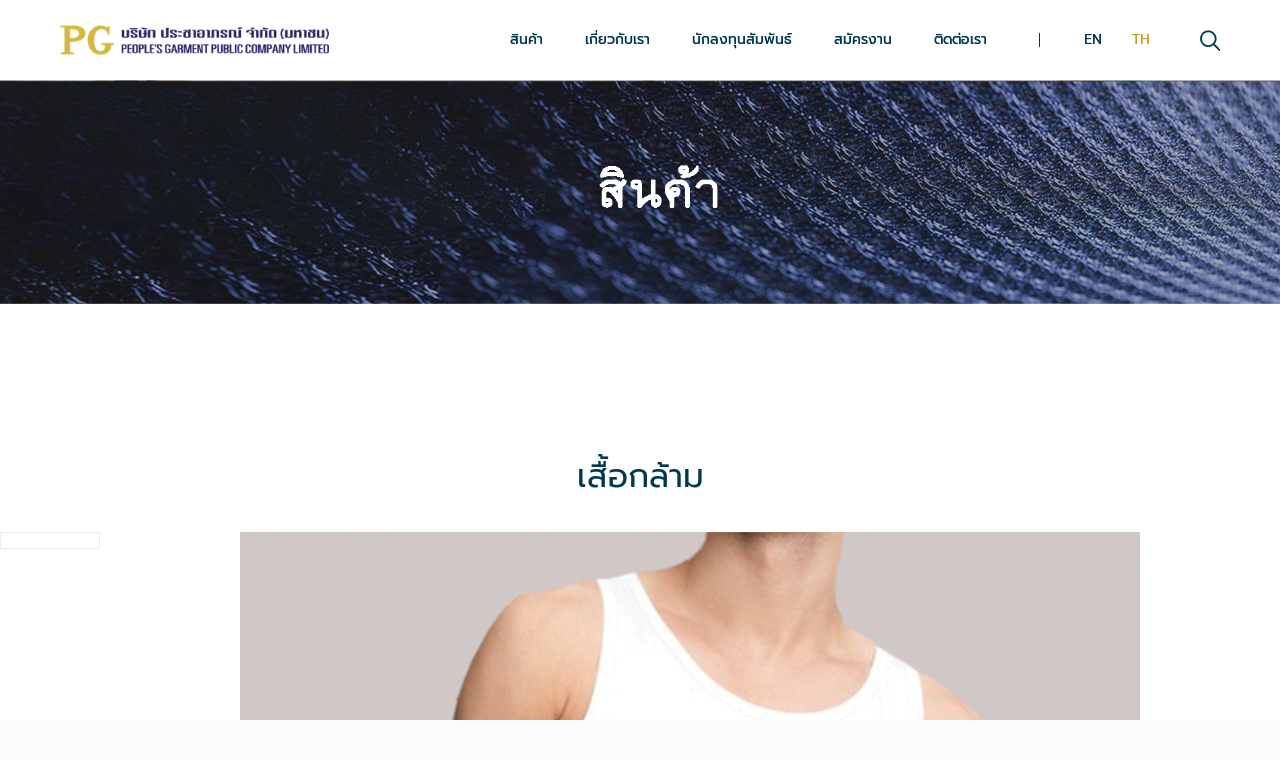

--- FILE ---
content_type: text/css
request_url: https://www.pg.co.th/wp-content/themes/betheme/css/layout.css?ver=1770149722
body_size: 42313
content:

@font-face {
    font-family: 'Avenir LT 45 Book';
    src: url('../fonts/AvenirLTBook.eot');
    src: url('../fonts/AvenirLTBook.eot') format('embedded-opentype'),
         url('../fonts/AvenirLTBook.woff2') format('woff2'),
         url('../fonts/AvenirLTBook.woff') format('woff'),
         url('../fonts/AvenirLTBook.ttf') format('truetype'),
         url('../fonts/AvenirLTBook.svg#AvenirLTBook') format('svg');

             unicode-range: U+26;               /* single codepoint */
    unicode-range: U+0-7F;
    unicode-range: U+0025-00FF;        /* codepoint range */
    unicode-range: U+4??;              /* wildcard range */
    unicode-range: U+0025-00FF, U+4??; /* multiple values */
}
@font-face {
  font-family: 'Avenir LT 45 Book';
  font-style: normal;
  font-weight: 400;
  src: url(https://fonts.gstatic.com/s/prompt/v4/-W__XJnvUD7dzB2KdNodVkI.woff2) format('woff2');
  unicode-range: U+0E01-0E5B, U+200C-200D, U+25CC;
}

@font-face {
    font-family: 'AvenirLTBookOblique';
    src: url('../fonts/AvenirLTBookOblique.eot');
    src: url('../fonts/AvenirLTBookOblique.eot') format('embedded-opentype'),
         url('../fonts/AvenirLTBookOblique.woff2') format('woff2'),
         url('../fonts/AvenirLTBookOblique.woff') format('woff'),
         url('../fonts/AvenirLTBookOblique.ttf') format('truetype'),
         url('../fonts/AvenirLTBookOblique.svg#AvenirLTBookOblique') format('svg');

             unicode-range: U+26;               /* single codepoint */
    unicode-range: U+0-7F;
    unicode-range: U+0025-00FF;        /* codepoint range */
    unicode-range: U+4??;              /* wildcard range */
    unicode-range: U+0025-00FF, U+4??; /* multiple values */
}
@font-face {
  font-family: 'AvenirLTBookOblique';
  font-style: normal;
  font-weight: 400;
  src: url(https://fonts.gstatic.com/s/prompt/v4/-W__XJnvUD7dzB2KdNodVkI.woff2) format('woff2');
  unicode-range: U+0E01-0E5B, U+200C-200D, U+25CC;
}

@font-face {
    font-family: 'AvenirLTHeavy';
    src: url('../fonts/AvenirLTHeavy.eot');
    src: url('../fonts/AvenirLTHeavy.eot') format('embedded-opentype'),
         url('../fonts/AvenirLTHeavy.woff2') format('woff2'),
         url('../fonts/AvenirLTHeavy.woff') format('woff'),
         url('../fonts/AvenirLTHeavy.ttf') format('truetype'),
         url('../fonts/AvenirLTHeavy.svg#AvenirLTHeavy') format('svg');

             unicode-range: U+26;               /* single codepoint */
    unicode-range: U+0-7F;
    unicode-range: U+0025-00FF;        /* codepoint range */
    unicode-range: U+4??;              /* wildcard range */
    unicode-range: U+0025-00FF, U+4??; /* multiple values */
}
@font-face {
  font-family: 'AvenirLTHeavy';
  font-style: normal;
  font-weight: 400;
  src: url(https://fonts.gstatic.com/s/prompt/v4/-W__XJnvUD7dzB2KdNodVkI.woff2) format('woff2');
  unicode-range: U+0E01-0E5B, U+200C-200D, U+25CC;
}

@font-face {
    font-family: 'AvenirLTHeavyOblique';
    src: url('../fonts/AvenirLTHeavyOblique.eot');
    src: url('../fonts/AvenirLTHeavyOblique.eot') format('embedded-opentype'),
         url('../fonts/AvenirLTHeavyOblique.woff2') format('woff2'),
         url('../fonts/AvenirLTHeavyOblique.woff') format('woff'),
         url('../fonts/AvenirLTHeavyOblique.ttf') format('truetype'),
         url('../fonts/AvenirLTHeavyOblique.svg#AvenirLTHeavyOblique') format('svg');

             unicode-range: U+26;               /* single codepoint */
    unicode-range: U+0-7F;
    unicode-range: U+0025-00FF;        /* codepoint range */
    unicode-range: U+4??;              /* wildcard range */
    unicode-range: U+0025-00FF, U+4??; /* multiple values */
}
@font-face {
  font-family: 'AvenirLTHeavyOblique';
  font-style: normal;
  font-weight: 300;
  src: url(https://fonts.gstatic.com/s/prompt/v4/-W__XJnvUD7dzB2KdNodVkI.woff2) format('woff2');
  unicode-range: U+0E01-0E5B, U+200C-200D, U+25CC;
}
@font-face {
  font-family: 'Prompt';
  font-style: normal;
  font-weight: 300;
  src: url(https://fonts.gstatic.com/s/prompt/v4/-W_8XJnvUD7dzB2Cy_gIfWMuQ5Q.woff2) format('woff2');
  unicode-range: U+0E01-0E5B, U+200C-200D, U+25CC;
}
@font-face {
    font-family: 'Avenir LT 35 Light';  
    font-weight: 200;
    src: url('../fonts/AvenirLTLight.eot');
    src: url('../fonts/AvenirLTLight.eot') format('embedded-opentype'),
         url('../fonts/AvenirLTLight.woff2') format('woff2'),
         url('../fonts/AvenirLTLight.woff') format('woff'),
         url('../fonts/AvenirLTLight.ttf') format('truetype'),
         url('../fonts/AvenirLTLight.svg#AvenirLTLight') format('svg');

             unicode-range: U+26;               /* single codepoint */
    unicode-range: U+0-7F;
    unicode-range: U+0025-00FF;        /* codepoint range */
    unicode-range: U+4??;              /* wildcard range */
    unicode-range: U+0025-00FF, U+4??; /* multiple values */
}
@font-face {
  font-family: 'Avenir LT 35 Light';
  font-style: normal;
  font-weight: 400;
  src: url(https://fonts.gstatic.com/s/prompt/v4/-W__XJnvUD7dzB2KdNodVkI.woff2) format('woff2');
  unicode-range: U+0E01-0E5B, U+200C-200D, U+25CC;
}
@font-face {
  font-family: 'Avenir LT 35 Light';
  font-style: normal;
  font-weight: 200;
  src: url(https://fonts.gstatic.com/s/prompt/v4/-W_8XJnvUD7dzB2Cr_sIfWMuQ5Q.woff2) format('woff2');
  unicode-range: U+0E01-0E5B, U+200C-200D, U+25CC;
}

@font-face {
    font-family: 'AvenirLTLightOblique';
    src: url('../fonts/AvenirLTLightOblique.eot');
    src: url('../fonts/AvenirLTLightOblique.eot') format('embedded-opentype'),
         url('../fonts/AvenirLTLightOblique.woff2') format('woff2'),
         url('../fonts/AvenirLTLightOblique.woff') format('woff'),
         url('../fonts/AvenirLTLightOblique.ttf') format('truetype'),
         url('../fonts/AvenirLTLightOblique.svg#AvenirLTLightOblique') format('svg');

             unicode-range: U+26;               /* single codepoint */
    unicode-range: U+0-7F;
    unicode-range: U+0025-00FF;        /* codepoint range */
    unicode-range: U+4??;              /* wildcard range */
    unicode-range: U+0025-00FF, U+4??; /* multiple values */
}
@font-face {
  font-family: 'AvenirLTLightOblique';
  font-style: normal;
  font-weight: 400;
  src: url(https://fonts.gstatic.com/s/prompt/v4/-W__XJnvUD7dzB2KdNodVkI.woff2) format('woff2');
  unicode-range: U+0E01-0E5B, U+200C-200D, U+25CC;
}

@font-face {
    font-family: 'Avenir LT 65 Medium';
    src: url('../fonts/AvenirLTMedium.eot');
    src: url('../fonts/AvenirLTMedium.eot') format('embedded-opentype'),
         url('../fonts/AvenirLTMedium.woff2') format('woff2'),
         url('../fonts/AvenirLTMedium.woff') format('woff'),
         url('../fonts/AvenirLTMedium.ttf') format('truetype'),
         url('../fonts/AvenirLTMedium.svg#AvenirLTMedium') format('svg');

             unicode-range: U+26;               /* single codepoint */
    unicode-range: U+0-7F;
    unicode-range: U+0025-00FF;        /* codepoint range */
    unicode-range: U+4??;              /* wildcard range */
    unicode-range: U+0025-00FF, U+4??; /* multiple values */

}
@font-face {
  font-family: 'Avenir LT 65 Medium';
  font-style: normal;
  font-weight: 400;
  src: url(https://fonts.gstatic.com/s/prompt/v4/-W__XJnvUD7dzB2KdNodVkI.woff2) format('woff2');
  unicode-range: U+0E01-0E5B, U+200C-200D, U+25CC;
}

@font-face {
    font-family: 'AvenirLTMediumOblique';
    src: url('../fonts/AvenirLTMediumOblique.eot');
    src: url('../fonts/AvenirLTMediumOblique.eot') format('embedded-opentype'),
         url('../fonts/AvenirLTMediumOblique.woff2') format('woff2'),
         url('../fonts/AvenirLTMediumOblique.woff') format('woff'),
         url('../fonts/AvenirLTMediumOblique.ttf') format('truetype'),
         url('../fonts/AvenirLTMediumOblique.svg#AvenirLTMediumOblique') format('svg');

             unicode-range: U+26;               /* single codepoint */
    unicode-range: U+0-7F;
    unicode-range: U+0025-00FF;        /* codepoint range */
    unicode-range: U+4??;              /* wildcard range */
    unicode-range: U+0025-00FF, U+4??; /* multiple values */
}
@font-face {
  font-family: 'AvenirLTMediumOblique';
  font-style: normal;
  font-weight: 400;
  src: url(https://fonts.gstatic.com/s/prompt/v4/-W__XJnvUD7dzB2KdNodVkI.woff2) format('woff2');
  unicode-range: U+0E01-0E5B, U+200C-200D, U+25CC;
}

@font-face {
    font-family: 'AvenirLTOblique';
    src: url('../fonts/AvenirLTOblique.eot');
    src: url('../fonts/AvenirLTOblique.eot') format('embedded-opentype'),
         url('../fonts/AvenirLTOblique.woff2') format('woff2'),
         url('../fonts/AvenirLTOblique.woff') format('woff'),
         url('../fonts/AvenirLTOblique.ttf') format('truetype'),
         url('../fonts/AvenirLTOblique.svg#AvenirLTOblique') format('svg');

             unicode-range: U+26;               /* single codepoint */
    unicode-range: U+0-7F;
    unicode-range: U+0025-00FF;        /* codepoint range */
    unicode-range: U+4??;              /* wildcard range */
    unicode-range: U+0025-00FF, U+4??; /* multiple values */
}
@font-face {
  font-family: 'AvenirLTOblique';
  font-style: normal;
  font-weight: 400;
  src: url(https://fonts.gstatic.com/s/prompt/v4/-W__XJnvUD7dzB2KdNodVkI.woff2) format('woff2');
  unicode-range: U+0E01-0E5B, U+200C-200D, U+25CC;
}

@font-face {
    font-family: 'Avenir LT 55 Roman';
    src: url('../fonts/AvenirLTRoman.eot');
    src: url('../fonts/AvenirLTRoman.eot') format('embedded-opentype'),
         url('../fonts/AvenirLTRoman.woff2') format('woff2'),
         url('../fonts/AvenirLTRoman.woff') format('woff'),
         url('../fonts/AvenirLTRoman.ttf') format('truetype'),
         url('../fonts/AvenirLTRoman.svg#AvenirLTRoman') format('svg');

             unicode-range: U+26;               /* single codepoint */
    unicode-range: U+0-7F;
    unicode-range: U+0025-00FF;        /* codepoint range */
    unicode-range: U+4??;              /* wildcard range */
    unicode-range: U+0025-00FF, U+4??; /* multiple values */
}
@font-face {
  font-family: 'Avenir LT 55 Roman';
  font-style: normal;
  font-weight: 400;
  src: url(https://fonts.gstatic.com/s/prompt/v4/-W__XJnvUD7dzB2KdNodVkI.woff2) format('woff2');
  unicode-range: U+0E01-0E5B, U+200C-200D, U+25CC;
}

@font-face {
    font-family: 'Avenir LT Std 95 Black';
    src: url('../fonts/FontsFreeNetAvenirLTStdBlack.eot');
    src: url('../fonts/FontsFreeNetAvenirLTStdBlack.eot') format('embedded-opentype'),
         url('../fonts/FontsFreeNetAvenirLTStdBlack.woff2') format('woff2'),
         url('../fonts/FontsFreeNetAvenirLTStdBlack.woff') format('woff'),
         url('../fonts/FontsFreeNetAvenirLTStdBlack.ttf') format('truetype'),
         url('../fonts/FontsFreeNetAvenirLTStdBlack.svg#FontsFreeNetAvenirLTStdBlack') format('svg');

             unicode-range: U+26;               /* single codepoint */
    unicode-range: U+0-7F;
    unicode-range: U+0025-00FF;        /* codepoint range */
    unicode-range: U+4??;              /* wildcard range */
    unicode-range: U+0025-00FF, U+4??; /* multiple values */
}
@font-face {
  font-family: 'Avenir LT Std 95 Black';
  font-style: normal;
  font-weight: 400;
  src: url(https://fonts.gstatic.com/s/prompt/v4/-W__XJnvUD7dzB2KdNodVkI.woff2) format('woff2');
  unicode-range: U+0E01-0E5B, U+200C-200D, U+25CC;
}

@font-face {
    font-family: 'FontsFreeNetAvenirLTStdBlackOblique';
    src: url('../fonts/FontsFreeNetAvenirLTStdBlackOblique.eot');
    src: url('../fonts/FontsFreeNetAvenirLTStdBlackOblique.eot') format('embedded-opentype'),
         url('../fonts/FontsFreeNetAvenirLTStdBlackOblique.woff2') format('woff2'),
         url('../fonts/FontsFreeNetAvenirLTStdBlackOblique.woff') format('woff'),
         url('../fonts/FontsFreeNetAvenirLTStdBlackOblique.ttf') format('truetype'),
         url('../fonts/FontsFreeNetAvenirLTStdBlackOblique.svg#FontsFreeNetAvenirLTStdBlackOblique') format('svg');

             unicode-range: U+26;               /* single codepoint */
    unicode-range: U+0-7F;
    unicode-range: U+0025-00FF;        /* codepoint range */
    unicode-range: U+4??;              /* wildcard range */
    unicode-range: U+0025-00FF, U+4??; /* multiple values */
}
@font-face {
  font-family: 'FontsFreeNetAvenirLTStdBlackOblique';
  font-style: normal;
  font-weight: 400;
  src: url(https://fonts.gstatic.com/s/prompt/v4/-W__XJnvUD7dzB2KdNodVkI.woff2) format('woff2');
  unicode-range: U+0E01-0E5B, U+200C-200D, U+25CC;
}

@font-face {
    font-family: 'Avenir LT Std 85 Heavy';
    src: url('../fonts/FontsFreeNetAvenirLTStdHeavy.eot');
    src: url('../fonts/FontsFreeNetAvenirLTStdHeavy.eot') format('embedded-opentype'),
         url('../fonts/FontsFreeNetAvenirLTStdHeavy.woff2') format('woff2'),
         url('../fonts/FontsFreeNetAvenirLTStdHeavy.woff') format('woff'),
         url('../fonts/FontsFreeNetAvenirLTStdHeavy.ttf') format('truetype'),
         url('../fonts/FontsFreeNetAvenirLTStdHeavy.svg#FontsFreeNetAvenirLTStdHeavy') format('svg');

             unicode-range: U+26;               /* single codepoint */
    unicode-range: U+0-7F;
    unicode-range: U+0025-00FF;        /* codepoint range */
    unicode-range: U+4??;              /* wildcard range */
    unicode-range: U+0025-00FF, U+4??; /* multiple values */

}
@font-face {
  font-family: 'Avenir LT Std 85 Heavy';
  font-style: normal;
  font-weight: 400;
  src: url(https://fonts.gstatic.com/s/prompt/v4/-W__XJnvUD7dzB2KdNodVkI.woff2) format('woff2');
  unicode-range: U+0E01-0E5B, U+200C-200D, U+25CC;
}

@font-face {
    font-family: 'Roboto Black';
    src: url('../fonts/RobotoBlack.eot');
    src: url('../fonts/RobotoBlack.eot') format('embedded-opentype'),
         url('../fonts/RobotoBlack.woff2') format('woff2'),
         url('../fonts/RobotoBlack.woff') format('woff'),
         url('../fonts/RobotoBlack.ttf') format('truetype'),
         url('../fonts/RobotoBlack.svg#RobotoBlack') format('svg');

             unicode-range: U+26;               /* single codepoint */
    unicode-range: U+0-7F;
    unicode-range: U+0025-00FF;        /* codepoint range */
    unicode-range: U+4??;              /* wildcard range */
    unicode-range: U+0025-00FF, U+4??; /* multiple values */
}
@font-face {
  font-family: 'Roboto Black';
  font-style: normal;
  font-weight: 400;
  src: url(https://fonts.gstatic.com/s/prompt/v4/-W__XJnvUD7dzB2KdNodVkI.woff2) format('woff2');
  unicode-range: U+0E01-0E5B, U+200C-200D, U+25CC;
}


@font-face {
    font-family: 'RobotoRegular';
    src: url('../fonts/RobotoRegular.eot');
    src: url('../fonts/RobotoRegular.eot') format('embedded-opentype'),
         url('../fonts/RobotoRegular.woff2') format('woff2'),
         url('../fonts/RobotoRegular.woff') format('woff'),
         url('../fonts/RobotoRegular.ttf') format('truetype'),
         url('../fonts/RobotoRegular.svg#RobotoRegular') format('svg');

             unicode-range: U+26;               /* single codepoint */
    unicode-range: U+0-7F;
    unicode-range: U+0025-00FF;        /* codepoint range */
    unicode-range: U+4??;              /* wildcard range */
    unicode-range: U+0025-00FF, U+4??; /* multiple values */
}
@font-face {
  font-family: 'RobotoRegular';
  font-style: normal;
  font-weight: 400;
  src: url(https://fonts.gstatic.com/s/prompt/v4/-W__XJnvUD7dzB2KdNodVkI.woff2) format('woff2');
  unicode-range: U+0E01-0E5B, U+200C-200D, U+25CC;
}




/* Global ---------------------------------------------------------------------------- */
.rev_slider iframe{max-width:1220px}
.rev_slider ul{margin:0!important}
.tp-static-layers{z-index:200}
#mfn-layer-slider{position:relative;z-index:28}
#mfn-layer-slider .ls-yourlogo{z-index:29}

/* Section --------------------------------------------------------------------------- */
.section[data-parallax="3d"]{overflow:hidden}
.section .mfn-parallax{position:absolute;left:0;top:0;max-width:none!important;transition:opacity .2s;}
.section > .mfn-parallax{z-index:1}
.wrap[data-parallax="3d"]{overflow:hidden;position:relative}
.wrap[data-parallax="3d"] > .mcb-wrap-inner,.wrap[data-parallax="3d"] > .column{position:relative}
.section.center{text-align:center}
.section.no-margin .column,.section.no-margin-v .column{margin-bottom:0}
.the_content_wrapper pre{margin-bottom:20px}

/* Transparent ----------------------------------------------------------------------- */
.tr-content #Wrapper,.tr-content #Content{background:none}
.tr-header #Wrapper{background:none}
.tr-header #Header_wrapper{background:none!important}
.tr-footer #Wrapper{background:none}
.tr-footer #Footer{background-color:transparent!important}

/* No Shadow ------------------------------------------------------------------------- */
.no-shadows #Wrapper,.no-shadows #Top_bar.is-sticky,.no-shadows #Header_creative,
.no-shadows input[type="date"],.no-shadows input[type="email"],.no-shadows input[type="number"],.no-shadows input[type="password"],.no-shadows input[type="search"],.no-shadows input[type="tel"],
.no-shadows input[type="text"],.no-shadows input[type="url"],.no-shadows select,.no-shadows textarea,.no-shadows .woocommerce .quantity input.qty{box-shadow:0 0 0 transparent;-webkit-box-shadow:0 0 0 transparent}
.no-shadows #Wrapper{overflow:visible}
.no-shadows #Subheader:after{display:none}

/* Blank & Under Construction -------------------------------------------------------- */
.page.hide-title-area #Content,.no-content-padding #Content,.template-blank #Content,.under-construction #Content{padding:0!important}
.with_aside.page.hide-title-area .sections_group,.with_aside.no-content-padding .sections_group{padding:0!important}
.under-construction .section-uc-1{padding-top:40px;background-color:#fff}
.under-construction .section-uc-2{padding-top:40px;background-color:#f5f5f5;background:url(../images/stripes/stripes_3_b.png) repeat center}
.under-construction .section-uc-3{padding-top:40px}
.under-construction .section-border-top{border-top:1px solid rgba(0,0,0,0.08)}

/* Nice Scroll | .nice-scroll -------------------------------------------------------- */
body.nice-scroll{position:relative}
body.nice-scroll:not(.layout-boxed){padding-right:10px!important}
.nice-scroll #configurator,.nice-scroll #Sliding-top a.sliding-top-control,.nice-scroll .fixed-nav.fixed-nav-next{margin-right:10px}
.nice-scroll .nicescroll-rails{background:#666;z-index:9002!important}

/* Slider | Pagination --------------------------------------------------------------- */
.slider_pagination{text-align:center;line-height:0}
.slider_pagination a {
    display: inline-block;
    width: 15px;
    height: 15px;
    text-indent: -9999px;
    margin: 0 12px;
    background: #d4d4d4;
    -webkit-border-radius: 100%;
    border-radius: 100%;
    position: relative;
    cursor: pointer;
    border: 0;
}
.slider_pagination a:hover {
    background: rgb(226, 0, 0);
}

.slider_pagination a.selected, .slider_pagination .slick-active a {
    width: 15px;
    height: 15px;
    position: relative;
    top: 0;
    background: #003852!important;
    border: 0;
    border-radius: 50%;
}

/* Slider Revolution ----------------------------------------------------------------- */
#mfn-rev-slider input{display:inline-block}

/* Sliding top ----------------------------------------------------------------------- */
#Sliding-top{position:absolute;left:0;top:0;width:100%;z-index:800}
#Sliding-top:after{content:"";height:3px;width:100%;display:block;position:absolute;left:0;bottom:-3px;z-index:1;background:url(../images/box_shadow.png) repeat-x left top}
#Sliding-top .widgets_wrapper{padding:15px 0;display:none}
#Sliding-top .widgets_wrapper .column{margin-bottom:0}
#Sliding-top .widgets_wrapper .widget{margin-bottom:0;padding:15px 0}
#Sliding-top .widgets_wrapper .widget:after{display:none}
#Sliding-top a.sliding-top-control{display:block;width:0;height:0;border-style:solid;border-width:0 45px 45px 0;border-color:transparent;position:absolute;z-index:801;right:0;bottom:-45px}
#Sliding-top a.sliding-top-control span{display:block;width:26px;height:30px;line-height:25px;text-align:center;position:absolute;right:-45px;top:0;color:#fff;font-size:18px}
#Sliding-top a.sliding-top-control .minus{display:none}
#Sliding-top a.sliding-top-control .plus{display:block}
#Sliding-top.active a.sliding-top-control .minus{display:block}
#Sliding-top.active a.sliding-top-control .plus{display:none}
#Sliding-top.st-center a.sliding-top-control{border-color:transparent;border-width:45px 45px 0;left:50%;right:auto;margin-left:-22px;margin-right:0}
#Sliding-top.st-center a.sliding-top-control span{left:-14px;top:-45px}
#Sliding-top.st-left a.sliding-top-control{border-color:transparent;border-width:45px 45px 0 0;left:0;right:auto;margin-right:0}
#Sliding-top.st-left a.sliding-top-control span{left:-3px;top:-45px}
#Sliding-top .Recent_posts ul li .desc{background:rgba(0,0,0,.1)}
#Sliding-top .widget_mfn_menu ul li a{background:rgba(0,0,0,.1);color:#ccc}
#Sliding-top .widget_recent_entries ul li{background:rgba(0,0,0,.1)}
#Sliding-top ul.list_mixed li:after,#Sliding-top ul.list_check li:after,#Sliding-top ul.list_star li:after,#Sliding-top ul.list_idea li:after{background:rgba(255,255,255,.08)}
#Sliding-top .widget_mfn_recent_comments ul li .date_label{background-color:rgba(0,0,0,.07)}
#Sliding-top .widget_mfn_recent_comments ul li .date_label:after{border-left-color:rgba(0,0,0,.07)}

/* Pager ----------------------------------------------------------------------------- */
.pager_wrapper{margin-bottom:0}
.pager {
    text-align: center;
    margin: 50px;
}
.pager .pages {
    display: inline-block;
    margin: 0px 10px 0;
    padding: 0;
}
.pager .pages a, .pager .pages span.page-numbers {
    display: inline-block;
    margin: 0 1px;
    width: 40px;
    height: 40px;
    line-height: 40px;
    text-align: center;
}
.pager .pages a:hover{text-decoration:none}
.pager .pages a:hover,.pager .pages a.active,.pager .pages span.page-numbers.current{color:#fff}
.pager a.next_page, .pager a.prev_page {
    width: 74px;
    border: 1px solid;
    vertical-align: top;
    height: 42px;
    box-sizing: border-box;
    display: inline-block;
    font-size: 0;
    text-indent: -9999px;
}
.pager a.prev_page {
    background: url(/wp-content/uploads/2021/01/arrow-blue-left.png) no-repeat center;
}
.pager a.next_page {
    background: url(/wp-content/uploads/2021/01/arrow-blue.png) no-repeat center;
}
.pager .pages a{-webkit-transition:all .3s ease-in-out;-moz-transition:all .3s ease-in-out;-o-transition:all .3s ease-in-out;transition:all .3s ease-in-out}

/* Load more button ------------------------------------------------------------------ */
.pager_lm{background:url(../images/preloader.gif) no-repeat center 17px;text-align:center}
.pager_lm .pager_load_more{margin:20px 0}
.pager_lm.loading{min-height:49px}
.pager_lm:not(.loading){background:none}

/* Pager single | blog post ---------------------------------------------------------- */
.page-pager,.post-pager{margin-bottom:0!important;}
.pager-single{text-align:center;background:rgba(0,0,0,0.02);margin-top:15px;margin-bottom:40px}
.pager-single span{height:45px;line-height:45px;display:inline-block;padding:0 9px;position:relative;font-weight:700}
.pager-single a span{font-weight:400}
.pager-single span:after{content:"";display:block;position:absolute;left:0;bottom:-1px;width:100%;height:1px}
.pager-single a span:after{display:none}

/* Fixed Navigation ------------------------------------------------------------------ */
#Content .fixed-nav{display:none}
.fixed-nav{position:fixed;bottom:40px;height:80px;z-index:90}
.fixed-nav.fixed-nav-prev{left:0}
.fixed-nav.fixed-nav-next{right:0}
.fixed-nav .arrow{display:block;width:35px;height:80px;font-size:15px;position:relative;z-index:92;color:#fff;line-height:80px;text-align:center}
.fixed-nav .photo{height:80px;width:80px;position:relative;z-index:92;overflow:hidden;line-height:0;background-color:#000}
.fixed-nav .desc{width:190px;padding:6px 15px;min-height:68px;background:#fff;z-index:91}
.fixed-nav .desc h6{margin-bottom:3px;padding-bottom:3px;border-bottom-width:1px;border-style:solid}
.fixed-nav .desc i{display:inline-block;margin-right:2px}
.fixed-nav .desc i:before{margin-left:0}

.fixed-nav-prev .arrow,.fixed-nav-prev .photo,.fixed-nav-prev .desc{float:left}
.fixed-nav-prev .desc{margin-left:-335px}
.fixed-nav-prev:hover .desc{margin-left:0}
.fixed-nav-next .arrow,.fixed-nav-next .photo,.fixed-nav-next .desc{float:right}
.fixed-nav-next .desc{margin-right:-335px}
.fixed-nav-next:hover .desc{margin-right:0}

.fixed-nav .photo,.fixed-nav .desc{transition:all .3s ease-in-out}
.fixed-nav.format-quote .desc{display:none}
.fixed-nav.format-quote .photo{background-color:#eee;background-image:url(../images/blockquote.png);background-position:center center;background-repeat:no-repeat;background-size:50% auto}
.fixed-nav.format-link .photo img{display:none}
.fixed-nav.format-link .photo{background-color:#eee;background-image:url(../images/link.png);background-position:center center;background-repeat:no-repeat}


.blog_slider .blog_slider_ul li h4 {
    text-align: center;
}
.blog_slider .blog_slider_ul li h4 a {
}
.blog_slider .blog_slider_ul li .image_wrapper {
    overflow: visible;
}
.blog_slider .blog_slider_header a.button .button_icon {
    padding: 12px 8px;
}
.home-product {
}
.news-home .blog_slider .blog_slider_ul li .item_wrapper {
    margin: 20px 20px;
    position: relative;
    border: 1px solid #767676;
    box-shadow: 0 3px 16px rgba(0, 0, 0, 0.16);
}
.news-home .blog_slider .blog_slider_ul li h4 a {
    border: 0;
    margin: 0;
}
.desc .post-excerpt {
    padding: 0 15px;
    text-align: center;
}
.see-all {
    text-align: center;
    margin: 50px 0;
    width: 100%!important;
}
.see-all a {
    display: inline-block;
    padding: 10px 90px;
    text-transform: none;
    border: 2px solid #b99c63;
    font-size: 35px;
    color: #39392f;
}

.about-home .see-all a {
    color: #ff0000;
    border: 2px solid #ff0000;
    padding: 6px 30px;
}
.home-box-content .photo_box img.scale-with-grid {
    width: 100%;
}
.if-overlay .home-box-content .image_frame .image_wrapper .mask:after {
    background-color: rgba(120, 161, 69, 0.5);
    background-image: initial;
}
span.wpcf7-form-control-wrap .wpcf7-date, span.wpcf7-form-control-wrap .wpcf7-quiz, span.wpcf7-form-control-wrap .wpcf7-number, span.wpcf7-form-control-wrap .wpcf7-select, span.wpcf7-form-control-wrap .wpcf7-text, span.wpcf7-form-control-wrap .wpcf7-textarea {
    width: 100%;
    box-sizing: border-box;
    margin-bottom: 20px;
    font-size: 30px;
    padding: 7px 15px 5px;
    border: 1px solid #7795a3;
    background: #fff;
    box-shadow: 0 0 0;
    
    font-size: 19px;
}


span.wpcf7-form-control-wrap .wpcf7-text, span.wpcf7-form-control-wrap .wpcf7-select {
    height: 50px;
}
body input[type="date"]:focus, body input[type="email"]:focus, body input[type="number"]:focus, body input[type="password"]:focus, body input[type="search"]:focus, body input[type="tel"]:focus, body input[type="text"]:focus, body input[type="url"]:focus, body select:focus, body textarea:focus {
  background: #fff!important;
}
input.wpcf7-form-control.wpcf7-submit.button_full_width {
    background: #fb523b;
    font-size: 30px;
    display: inline-block;
    padding: 10px 40px;
    border: 2px solid #fb523b;
    color: #fff;
}

#Footer .widgets_wrapper {
    padding: 0!important;
    margin-bottom: 55px;
}
#Footer .footer_copy a {
    font-weight: bold;
    color: #171717;
}
#Footer .footer_copy .social a {
    display: inline-block;
    background: #fff;
    width: 35px;
    height: 35px;
    border-radius: 50%;
    text-align: center;
    line-height: 35px;
    margin: 0 5px;
}
#Footer .footer_copy .social a img {
    display: inline-block;
    vertical-align: middle;
}
.header-plain #Top_bar .menu > li.current-menu-item > a > span, .header-plain #Top_bar .menu > li.current_page_item > a > span {
    background: url(/wp-content/uploads/2019/10/hover-menu.png) no-repeat center 77%;
}
.header-plain #Top_bar .menu > li.current-menu-item > a, .header-plain #Top_bar .menu > li.current_page_item > a {
    background: none!important;
}
div#Subheader {
    padding: 0!important;
    background: none!important;
}
div#Subheader .container {
    display: none;
}
img.subheader-banner {
    vertical-align: top;
    width: 100%;
    visibility: hidden;
    opacity: 0;

    -webkit-transition: all 1.3s ease-in-out;
    -moz-transition: all 1.3s ease-in-out;
    -o-transition: all 1.3s ease-in-out;
    -ms-transition: all 1.3s ease-in-out;
    transition: all 1.3s ease-in-out;
}
img.subheader-banner.active {
    visibility: visible;
    opacity: 1;
}
.about-quote .column_attr, .tab-quote {
   background: none;
    line-height: 1;
    text-align: center;
    font-size: 45px;
    color: #ddb23d;
}

.tab-quote:before {
    margin-top: 50px;
}
.about-quote .column_attr:before, .tab-quote:before {
    content: '“';
    display: block;
    color: #e0e0e0;
    font-size: 500%;
    line-height: 50px;
    visibility: visible;
    opacity: 1;
    width: auto;
    height: auto;
    overflow: visible;
}
.about-quote .column_attr:after, .tab-quote:after {
    content: '”';
    display: block!important;
    color: #e0e0e0;
    font-size: 500%;
    line-height: 50px;
    visibility: visible;
    opacity: 1;
    width: auto;
    height: auto;
    overflow: visible;
    margin-top: 70px;
}

body .ui-tabs .ui-tabs-nav li a {
    font-size: 335%;
    position: relative;
    padding: 0!important;
    background: #fff;
    line-height: 1;
    display: block;
    border-left: 2px solid #f5f5f5;
    border-right: 0;
    font-size: 90px;
    font-family: 'Avenir LT 55 Roman';
    font-weight: normal;
    width: 156px;
    margin: 0;
    height: 130px;
    line-height: 130px;
}

.title-category {
    background: #212e84;
    color: #fff;
    font-size: 33px;
    font-style: italic;
    padding: 10px 12px 7px;
    margin-bottom: 15px;
    display: none;
}

ul.categories-menu li.categories > ul > li > a {
    background: #e8e8e8;
    text-transform: uppercase;
    font-size: 18px;
    padding: 10px 20px 6px;
    font-family: 'Avenir LT 55 Roman';
}

ul.categories-menu li.categories > ul li.cat-item > a {
    display: block;
}
ul.categories-menu > li.categories > ul > li.current-cat > a {
    color: #fff;
    background: #023851;
}
ul.categories-menu > li.categories > ul > li ul.children {
    margin-left: 55px;
    margin-top: 15px;
    margin-bottom: 25px;
}
ul.categories-menu li.categories > ul li.cat-item ul.children > li > a {
    padding: 0;
    font-family: 'Avenir LT 35 Light';
    margin-bottom: 12px;
    font-size: 19px;
    line-height: 22px;
}
ul.categories-menu {
    padding-bottom: 0;
    margin-bottom: 10px;
}
li.cat-item.active ul.children {
    display: block;
}
ul.categories-menu li i {
    width: 22px;
    height: 22px;
    position: absolute;
    right: 8px;
    top: 10px;
    background: url(/wp-content/uploads/2021/01/icon-plus.png) no-repeat center;
    text-align: center;
    line-height: 23px;
    border: 0;
    cursor: pointer;
    z-index: 1;
    text-align: center;
    font-style: normal;
    font-size: 0;
}
ul.categories-menu li.active > i {
    background: url(/wp-content/uploads/2021/01/icon-minus.png) no-repeat center;
}
ul.categories-menu li a {
    text-decoration: none;
    -webkit-touch-callout: none;
    -webkit-user-select: none;
    -khtml-user-select: none;
    -moz-user-select: none;
    -ms-user-select: none;
    user-select: none;
}
ul.categories-menu li.active > i:after {
    content: '-';
    display: block;
}
ul.categories-menu li {
    position: relative;
}
ul.categories-menu li > i:after {
    content: '+';
    display: block;
}
ul.categories-menu.service p {
    display: none;
}
ul.categories-menu > li.categories > ul > li.current-cat-parent > ul.children {
    display: block;
}
ul.categories-menu.service > li.cat-item > a {
    background: #e8e8e8;
    text-transform: uppercase;
    font-size: 18px;
    padding: 10px 20px 6px;
    display: block;
    font-family: 'Avenir LT 55 Roman';
}

ul.categories-menu.service li.categories > ul li.cat-item > a {
    padding: 0;
    background: none;
    font-size: 23px;
    line-height: 33px;
    font-family: 'Avenir LT 35 Light';
}

ul.categories-menu.service ul.children {
    margin-left: 35px;
    margin-top: 15px;
}
ul.categories-menu ul.children {
    display: none;
}
.grid .post-desc-wrapper .post-desc h2.entry-title {
    line-height: 1;
    margin: 0;
}
.grid .post-desc-wrapper .post-desc a {
    font-size: 24px;
    color: #000;
    vertical-align: top;
    line-height: 1;
    display: block;
}

.pager a i {
    vertical-align: middle;
    line-height: 1;
}
.image_frame .image_wrapper img {
    margin: 0 auto;
    display: block;
}
.with_aside #Content {
    padding-top: 40px;
}
ul.categories-menu li.categories > ul li.cat-item ul.children li.current-cat > a, ul.categories-menu li.categories > ul li.cat-item ul.children li.current-cat, ul.categories-menu li.categories > ul li.cat-item.current-cat > a {
}
ul.categories-menu li.categories > ul {
    padding: 0;
}
.photo .post-desc h2.entry-title {
    margin: 0;
    line-height: 1;
    font-size: 33px;
}

.column.mcb-column.one.column_map {
    width: 100%;
    margin: 0;
}
.contact-form .column_attr {
    margin: 0 -2%;
}
.social-contact .social a {
    background: #c69c6d;
    padding: 0;
    border-radius: 50%;
    width: 40px;
    display: inline-block;
    height: 40px;
    line-height: 38px;
}
.social-contact .social a img {
    filter: brightness(0) invert(1);
    vertical-align: middle;
}
.pll-parent-menu-item > a > span:before {
    content: '\e88f';
    font-family: "mfn-icons";
    font-style: normal;
    font-weight: 400;
    speak: none;
    display: inline-block;
    line-height: 1;
    vertical-align: middle;
    padding-right: 5px;
    font-size: 0;
    width: 18px;
    height: 18px;
    background: url(/wp-content/uploads/2020/02/global-icon.png) no-repeat;
}
.pll-parent-menu-item > a > span:after {
    content: '\e866';
    font-family: "mfn-icons";
    font-style: normal;
    font-weight: 400;
    speak: none;
    display: inline-block;
    line-height: 1;
    vertical-align: middle;
    padding-left: 5px;
}
body.header-plain #Top_bar .menu > li.current-menu-parent > a {
    color: #6b7a6b;
}
.section-related-adjustment h4 {
    font-size: 34px;
    text-align: center;
    text-transform: uppercase;
    letter-spacing: 1px;
    margin-top: 0;
    margin-bottom: 5px;
}

.section.section-post-related {
    margin-bottom: 80px;
}
.section-related-ul {
    text-align: center;
}
.section-related-ul h4 a {
    font-size: 27px;
    color: #171515;
}

.about-home .icon_box .image_wrapper {
    margin: 0!important;
    text-align: center;
}
.about-home .icon_box .desc_wrapper {
    text-align: center;
}
.about-home .icon_box .desc_wrapper h2.title {
    font-size: 42px;
}
.about-home .icon_box .desc_wrapper h2.title:after {
    margin: 0;
    height: 0;
}
.style-simple .about-home .icon_box:hover .desc_wrapper .title:before, .style-simple .about-home .icon_box .desc_wrapper .title:before {
    display: none;
}
.style-simple .about-home .icon_box .desc_wrapper h1.title:after {
    content: '';
    display: block;
    width: 23%;
    height: 4px;
    background: #b99c63;
    margin: 5px 0 25px;
}
.style-simple .about-home .icon_box:hover .image_wrapper img {
    top: initial;
}
.style-simple .about-home .icon_box .desc_wrapper h1.title {
    margin-bottom: 0;
    line-height: 1;
    color: #603813;
    font-size: 75px;
}
body, ul.timeline_items, .icon_box a .desc, .icon_box a:hover .desc, .feature_list ul li a, .list_item a, .list_item a:hover, .widget_recent_entries ul li a, .flat_box a, .flat_box a:hover, .story_box .desc, .content_slider.carouselul li a .title, .content_slider.flat.description ul li .desc, .content_slider.flat.description ul li a .desc, .post-nav.minimal a i {
    color:#003852!important;
}
.section.mcb-section.about-home {
    font-size: 45px;
    line-height: 1.1;
    background-size: 100%;
}
.feture-product .desc_wrapper {
    font-size: 26px;
}
.style-simple .feture-product .icon_box .desc_wrapper .title {
    margin-bottom: 15px;
    text-align: center;
    color: #603813;
    font-size: 45px;
}
.feture-product .icon_box {
    background: #f7f7f7;
    padding: 20px;
    border-radius: 8px;
    border: 1px solid #b99c63;
    min-height: 325px;
    margin: 0 auto;
}
.feture-product .icon_box .image_wrapper {
    text-align: center;
}
.style-simple .icon_box .desc_wrapper .desc {
    font-size: 19px;
    line-height: 27px;
}
.blog_slider .blog_slider_ul li .item_wrapper .post-excerpt {
    margin-bottom: 0;
    font-size: 35px;
    color: #39392f;
    line-height: 1.1;
}
.style-simple .feture-product .icon_box .desc_wrapper .desc {
    font-size: 35px;
    line-height: 1;
}
.feture-product .column_icon_box {
    margin-bottom: 30px;
}
.style-simple .icon_box .desc_wrapper .title:before {
    display: none!important;
}
.style-simple .know-about .icon_box .image_wrapper {
    margin: 0;
}
.blog-teaser li .photo-wrapper img.scale-with-grid.wp-post-image {
    width: 100%;
}
.blog-teaser li .desc-wrapper .desc .post-meta span.author {
    display: none;
}
.column_icon_box h2.title:after {
    content: '';
    display: block;
    width: 85px;
    height: 4px;
    background: #171717;
    margin: 5px auto 25px;
}
.bq_wrapper h3.title {
    font-size: 26px;
    color: #b99c63;
    margin: 0 0 8px;
    line-height: 1;
}
.testimonials_slider.single-photo .testimonials_slider_ul li .inner {
    border: 1px solid #b99c63;
    margin: 5px;
    padding: 10px;
}
.testimonials_slider.single-photo a.slider_prev:after, .testimonials_slider.single-photo a.slider_next:after {
    display: none!important;
}
.testimonials_slider.single-photo a.slider_prev, .testimonials_slider.single-photo a.slider_next {
    background: none;
    top: calc(50% - 40px);
}
.testimonials_slider.single-photo a.slider_prev span.button_icon, .testimonials_slider.single-photo a.slider_next span.button_icon {
    padding: 0;
    font-size: 60px;
}
.testimonials_slider.single-photo a.slider_prev span.button_icon i:before, .testimonials_slider.single-photo a.slider_next span.button_icon i:before {
    margin: 0;
}
.testimonials_slider.single-photo a.slider_prev {
    left: -60px;
}
.testimonials_slider.single-photo a.slider_next {
    right: -60px;
}
.clients_slider .clients_slider_header a {
    background: none;
}
.clients_slider .clients_slider_header a:after {
    display: none!important;
}
.clients_slider .clients_slider_header a span.button_icon {
    font-size: 30px;
    padding: 0;
    color: #003852;
    border-radius: 50%;
    width: 50px;
    height: 50px;
    line-height: 58px;
    text-align: center;
}
.clients_slider .clients_slider_header a span.button_icon i:before {
    margin: 0;
}
.wrap.mcb-wrap.one.contact-address .column_icon_box {
    border: 1px solid #b99c63;
    box-sizing: border-box;
    margin-left: 0;
    margin-right: 0;
    width: 50%;
}
.style-simple .contact-address .icon_box .desc_wrapper .desc {
    font-size: 28px;
}
.style-simple .contact-address .icon_box {
    margin-top: -75px;
    padding-bottom: 30px;
}
body #Wrapper, body #Content {
    background-color: #ffffff;
}
.style-simple .contact-address .icon_box h3 a {
    color: #603813;
    font-size: 130%;
}
.style-simple .contact-address .icon_box h3 {
    margin: 15px 0;
}
body.home #Footer .footer_copy {
    background-color: transparent;
    color: #000;
    border-top: 0px solid #a8a7a5;
    padding-top: 0;
}
#Footer .widgets_wrapper .widget h4 {
    font-size: 20px;
    color: #fff;
    margin-bottom: 27px;
    font-family: "Roboto Black"!important;
    line-height: 16px;
}

.contact-home .image_item .image_wrapper {
    display: inline-block;
}
.price {
    color: #000000;
    font-weight: bold;
    font-size: 30px;
    line-height: 1;
}
.about-us-intro .column_column h3 {
}
.about-us-intro .column_column, .about-us-intro .column_column h3 {
    color: #fff;
    line-height: 1.2;
    font-size: 125%;
}
.history-mushroom {
    font-size: 32px;
    line-height: 1.2;
}
.style-simple .mushroom-propoty .accordion .question {
    margin-bottom: 10px;
    border: 0;
}
.style-simple .mushroom-propoty .accordion .question .answer {
    background: none;
    padding: 25px;
    border: 1px solid #b99c63;
    border-radius: 10px;
    margin-top: 10px;
    background: #fff;
    font-size: 32px;
    line-height: 1.1;
}
body #Content, body #Content {
}
body.page.page-id-294.header-transparent.ab-hide #Top_bar, body.page.page-id-258.header-transparent.ab-hide #Top_bar {
    background: #fff;
}
.style-simple .mushroom-propoty .accordion .question .title {
    font-size: 45px;
    background-color: #b99c63;
    color: #fff;
    border-radius: 10px;
    background-position: 10px 2px;
    padding-left: 88px;
    padding-top: 20px;
    padding-bottom: 20px;
    line-height: 1;
}
.section.mcb-section.about-us-intro {
    background-color: #fff;
}
.style-simple .mushroom-propoty .accordion .question:nth-child(1) .title {
    background-image: url(/wp-content/uploads/2019/10/หัวใจ-icon.png);
    background-repeat: no-repeat;
}
.style-simple .mushroom-propoty .accordion .question:nth-child(2) .title {
    background-image: url(/wp-content/uploads/2019/10/ม้าม-icon.png);
    background-repeat: no-repeat;
}
.style-simple .mushroom-propoty .accordion .question:nth-child(3) .title {
    background-image: url(/wp-content/uploads/2019/10/ปอด-icon.png);
    background-repeat: no-repeat;
}
.style-simple .mushroom-propoty .accordion .question:nth-child(4) .title {
    background-image: url(/wp-content/uploads/2019/10/ตับ-icon.png);
    background-repeat: no-repeat;
}
.style-simple .mushroom-propoty .accordion .question:nth-child(5) .title {
    background-image: url(/wp-content/uploads/2019/10/ไต-icon.png);
    background-repeat: no-repeat;
}
.section.mcb-section.mush-room .column_column h2.title {
    color: #603813;
}
.section.mcb-section.mush-room .column_column h2.title:after {
    content: '';
    display: block;
    height: 2px;
    width: 14%;
    background: #b99c63;
}
.mush-room .process-step h4 {
    font-size: 50px;
    color: #39392f;
}
.mush-room .process-step .column_attr.clearfix {
    font-size: 30px;
}
.wrap.mcb-wrap.one.process-step {
    padding: 0 5%;
}
.mush-room .process-step .one-second.column_image {
    float: none;
    display: inline-block;
    vertical-align: middle;
}
.mush-room .process-step .one-second.column_column {
    float: none;
    display: inline-block;
    vertical-align: middle;
    clear: both;
    padding: 70px;
    box-sizing: border-box;
}
.process-step .image_frame .image_wrapper {
    box-shadow: 0 8px 18px rgba(0, 0, 0, 0.22);
}
.process-step .image_wrapper img {
    width: 100%;
}
span.tp-bullet-imageoverlay, span.tp-bullet-image, span.tp-bullet-title {
    display: none;
}

.mush-room .one-third.column_image .image_wrapper {
    box-shadow: 0 8px 18px rgba(0, 0, 0, 0.22);
    margin: 10px;
}
.column_attr.clearfix {
    font-size: 19px;
    line-height: 1.1;
    padding: 0 40px;
    
}
.financial_statements .thead.wrap.mcb-wrap .column.mcb-column.column_column {
    padding: 0;
}
.financial_statements .wrap.mcb-wrap .column.mcb-column a {
    font-size: 19px;
}
.style-simple #Filters .filters_wrapper ul li.all a {
    background: #b99c63;
    color: #fff;
}
.grid .post-desc-wrapper .post-desc .post-excerpt {
}
body.archive.category div#Content {
    padding: 90px 0!important;
}
.fixed-nav {
    display: none;
}
ul.feature_images {
    margin: 0 -12px 60px 0;
    padding: 0;
    clear: both;
}
ul.feature_images li {
    float: left;
    padding: 0;
    box-sizing: border-box;
    margin: 0 12px 12px 0;
    cursor: pointer;
    width: calc(110px - 14px);
    height: calc(110px - 14px);
    background: #fff;
    border-radius: 20px;
    overflow: hidden;
    position: relative;
}
ul.feature_images li img {
    vertical-align: top;
    width: auto;
    height: 100%!important;
    max-width: initial!important;
    top: 0;
    left: 0;
}
.short-description > h1 {
    line-height: 1;
    margin: 0 0 15px;
}
.short-description .price {
    font-size: 40px;
    color: #171515;
    font-weight: normal;
}
.short-description .the_content_wrapper {
    margin: 0;
    margin-top: 0;
    font-size: 23px;
    line-height: 33px;
}
ul.head-tab li.active, ul.head-tab li:hover {
    border-bottom: 6px solid #b99c63;
}
ul.head-tab li {
    float: left;
    font-size: 35px;
    padding: 0 0 15px;
    width: 24.33%;
    text-align: center;
    position: relative;
    bottom: -14px;
    cursor: pointer;
}
ul.head-tab:after {
    content: '';
    display: block;
    clear: both;
}
ul.head-tab {
    margin-bottom: 30px;
    border-bottom: 2px solid #959595;
    padding-bottom: 10px;
}
.content-tab .content.active {
    display: block;
}
.content-tab .content {
    display: none;
}
.content-tab .content h2:after {
    content: '';
    display: block;
    height: 3px;
    width: 250px;
    background: #b99c63;
    margin: 0 auto;
}
.section-related-adjustment > h4 {
    text-align: left;
    color: #171515;
    padding-bottom: 25px;
    padding-top: 25px;
}
.content-tab {
    margin-bottom: 80px;
    line-height: 1;
}
.content-tab .content ul {
    margin-left: 15px;
}
.style-simple .testimonials_list blockquote {
    color: #171515;
    font-size: 29px;
    text-align: left;
    font-weight: normal;
    margin: 0;
    line-height: 1.1;
}
#Content .testimonials_list .item .photo img {
    height: 130px;
}
.testimonials_list .item:nth-child(2n+1) {
    clear: left;
}
.style-simple .testimonials_list blockquote:before {
    content: '';
    display: inline-block;
    width: 30px;
    height: 30px;
    margin-right: 0;
    background: url(/wp-content/uploads/2019/11/qoute.png) no-repeat 0 0;
    vertical-align: top;
}
div#Side_slide #menu ul li:hover > a,div#Side_slide #menu ul li.current-menu-item > a, div#Side_slide #menu ul li.current_page_item > a {
    color: #ddb23d;
}
div#Side_slide {
    background: #f5f5f5;
}
.timeline .post-item h2.entry-title a {
    font-size: 40px;
    color: #603813;
    line-height: 1;
}
.timeline .post-item h2.entry-title {
    line-height: 1;
}
.timeline .post-item .post-footer {
    background: #b99c63;
    color: #fff;
}
.timeline .post-item .post-footer a {
    color: #Fff;
}
.post-footer .button-love a.mfn-love span.label {
    color: #fff;
    line-height: 1;
    vertical-align: middle;
}
.post-links i.icon-doc-text {
    position: relative;
    top: 3px;
}
.timeline .post-item .post-excerpt {
    font-size: 30px;
}

body #Top_bar .menu > li.current_page_item > a:after, body #Top_bar .menu > li.hover > a:after, body #Top_bar .menu > li.current-menu-item > a:after, body #Top_bar .menu > li.current-menu-parent > a:after {
    content: '';
    display: block;
    height: 25%;
    width: 4px;
    background: #e20000;
    position: absolute;
    margin: 0 auto;
    left: 0;
    right: 0;
    bottom: 0;
    top:initial;
    display: none;
}
body #Top_bar .menu > li.current_page_item > a:before, body #Top_bar .menu > li.hover > a:before, body #Top_bar .menu > li.current-menu-item > a:before, body #Top_bar .menu > li.current-menu-parent > a:before {
    content: '';
    display: block;
    height: 25%;
    width: 4px;
    background: #e20000;
    position: absolute;
    margin: 0 auto;
    left: 0;
    right: 0;
    top: 0;
    display: none;
}
body #Top_bar .menu > li > a:after {
    content: '';
    display: block;
    height: 0;
    width: 4px;
    background: #e20000;
    position: absolute;
    margin: 0 auto;
    left: 0;
    right: 0;
    bottom: 0;
    top: initial;
    opacity: 1;
}
body #Top_bar .menu > li > a:before {
    content: '';
    display: block;
    height: 0;
    width: 4px;
    background: #e20000;
    position: absolute;
    margin: 0 auto;
    left: 0;
    right: 0;
    top: 0;
        -webkit-transition: all .3s ease-in-out;
    -moz-transition: all .3s ease-in-out;
    -o-transition: all .3s ease-in-out;
    -ms-transition: all .3s ease-in-out;
    transition: all .3s ease-in-out;
}

body #Top_bar .menu > li.current_page_item > a span, body #Top_bar .menu > li.hover > a span, body #Top_bar .menu > li.current-menu-item > a span, body  #Top_bar .menu > li.current-menu-parent > a span {
    color:#000;
}
body #Top_bar .menu > li.current-menu-item > a > span, body #Top_bar .menu > li.hover > a > span {
    color: #ca992c;
    display: block;
}
body #Top_bar .menu > li > a {
    padding: 0;
    height: auto;
    line-height: 1;
    color: #003852;
    text-transform: uppercase;
    font-size: 14px;
    font-family: 'RobotoRegular';
    margin: 15px 0 15px 42px;
    letter-spacing: 0;
    text-shadow: 0 0 0;
}

#Top_bar .menu > li.lang-item.lang-item-first {
    padding-left: 54px;
    border-left: 1px solid #003852;
    margin-left: 60px;
    line-height: 15px;
}
.menuo-right #Top_bar .menu_wrapper {
    width: calc(100% - 357px);
    display: flex;
}
nav#menu {
    margin-left: auto;
}
ul.menu.menu-main {
    display: flex;
    align-items: center;
}
#Side_slide #menu ul {
    display: block;
}
html[lang="en-US"] body #Top_bar .menu > li > a {
    font-size: 22px;
}
#Top_bar #logo, .header-fixed #Top_bar #logo, .header-plain #Top_bar #logo, .header-transparent #Top_bar #logo {
    height: auto!important;
    margin-top: 15px;
}
body.single .column.one.post-header {
    display: none;
}

h1.title-single {
    margin: 40px;
    font-weight: 500;
    
    text-transform: uppercase;
    font-size: 33px;
    display: block;
    line-height: 1;
    text-align: center;
    color: #003852;
}
.post-wrapper-content {
    padding-top: 0;
    padding-bottom: 120px;
}
.single-photo-wrapper {
    text-align: center;
}
ul.feature_images:after {
    content: '';
    display: block;
    clear: both;
}
.single-photo-wrapper .image_wrapper {
    margin-bottom: 20px;
}
#Top_bar.is-sticky .menu {
    z-index: 202;
    margin-top: 0;
}
#Top_bar.is-sticky a#logo {
    margin: 0;
    padding: 0!important;
    height: auto!important;
}
body #Top_bar.is-sticky .menu > li.current_page_item > a, body #Top_bar.is-sticky .menu > li.hover > a {
    background: none;
}
.style-simple .contact-page-address .icon_box .desc_wrapper h3.title {
    font-size: 40px;
    margin-bottom: 10px;
}
.style-simple .contact-page-address .icon_box .image_wrapper {
    margin: 0;
}
.style-simple .contact-page-address .icon_box .desc_wrapper .desc {
    font-size: 28px;
    line-height: 1;
}
.style-simple .contact-page-address .icon_box .desc_wrapper .desc > a {
    display: inline;
}
.style-simple .contact-page-address .icon_box .desc_wrapper .desc img {
    display: block;
    margin: 0 auto 10px;
}
.contact-form h2 {
    text-align: center;
    margin-bottom: 40px;
}
.contact-form h2 span {
    display: inline-block;
    border-bottom: 2px solid #b99c63;
}

body #Top_bar .menu > li.lang-item.current_page_item > a, body #Top_bar .menu > li.lang-item.hover > a {
    background: none;
}
body #Top_bar .menu > li.lang-item.current_page_item > a > span, body #Top_bar .menu > li.lang-item.current-lang > a > span {
    color: #ca992c;
}
.header-transparent #Top_bar.is-sticky .menu_wrapper .menu > li.lang-item > a {
    padding-top: 15px;
    padding-left: 5px;
    padding-right: 5px;
}
body #Top_bar .menu li ul li {
    width: 230px;
}
ul.sub-menu:before {
    content: '';
    display: block;
    width: 10px;
    height: 10px;
    background: #003852;
    position: absolute;
    left: 20px;
    top: -5px;
    transform: rotate(45deg);
}
#Side_slide #menu ul li.current-menu-item > a, #Side_slide #menu ul li.current_page_item > a, #Side_slide #menu ul li.current-menu-parent > a, #Side_slide #menu ul li.current-page-parent > a, #Side_slide #menu ul li.current-menu-ancestor > a, #Side_slide #menu ul li.current-page-ancestor > a, #Side_slide #menu ul li.current_page_ancestor > a, #Side_slide #menu ul li.hover > a, #Side_slide #menu ul li:hover > a {
    color: #ca992c!important;
}
img.mfp-img {
    background: #fff;
}
.mfp-image-holder .mfp-close, .mfp-iframe-holder .mfp-close {
    color: #000!important;
}
body a#back_to_top.button.button_js, body #popup_contact > a.button {
    color: #fff;
    background: #cc9c32;
    -webkit-box-shadow: none;
    box-shadow: none;
    border: 2px solid;
}
.video-review .grid .post-footer {
    display: block;
    margin: 10px 0 0;
    background: rgba(226, 217, 200, 0.45);
    text-align: left;
}
.video-review .grid .post-footer a {
    text-decoration: none;
}
.video-review .grid .post-footer .post-links {
    display: none;
}
a.video i.icon-googleplay {
    border-radius: 50%;
    border: 2px solid;
    width: 27px;
    height: 27px;
    display: inline-block;
    line-height: 1;
    vertical-align: middle;
    margin-right: 10px;
}
a.video i.icon-googleplay:before {
    position: relative;
    top: 2px;
    left: 4px;
    font-size: 16px;
}
.video-review .image_links {
    display: none;
}
.video-review .mask {
    display: none;
}
.video-review .post-title {
    z-index: -1;
    position: relative;
}
.featured-video-plus.fvp-center iframe {
    margin-top: 0;
    height: 208px;
}
.featured-video-plus.fvp-center {
    overflow: hidden;
}
.post-photo-wrapper iframe {
    width: 100%;
}
.featured-video-plus.fvp-center iframe {
    position: relative;
}
.fluid-width-video-wrapper {
    padding: 0!important;
}
.pager_lm .pager_load_more span.button_icon {
    display: none;
}
body a.button .button_label {
    padding: 8px 25px 8px;
    border: 2px solid #f26f21;
    text-transform: uppercase;
    color: #fff;
    background: #f26f21;
}
body a.button .button_label:hover {
    background: #fff;
    color: #f26f21;
}
a.pager_load_more.button {
    background: none!important;
}
#Side_slide #menu ul .lang-item.current-lang.menu-item.menu-item-type-custom.menu-item-object-custom a {
}
.style-simple #Filters .filters_wrapper ul li.reset {
    display: block;
    width: 193px;
}
#Top_bar #logo, .header-fixed #Top_bar #logo, .header-plain #Top_bar #logo, .header-transparent #Top_bar #logo {
    height: auto!important;
    line-height: 0!important;
    padding: 0!important;
    margin: 0!important;
}
.header-split #Header #Top_bar.is-sticky .top_bar_left .logo {
    margin: 0;
}
body #Top_bar.is-sticky #logo img.logo-sticky {
    vertical-align: middle;
    max-height: 100%;
}
body #Top_bar.is-sticky .logo {
    margin: 0;
}
body #Top_bar.is-sticky .menu_wrapper .menu > li > a {
    margin: 15px 0 15px 42px;
}
body #Top_bar.is-sticky .menu_wrapper .menu > li > a span {
    line-height: 1;
    display: inline-block;
}
body #Top_bar.is-sticky .menu > li > a, body #Top_bar.is-sticky .menu > li > a span {
    line-height: 1;
}
.title-page h1 {
    position: relative;
    color: #003852;
    margin: 0 0 60px;
    font-size: 44px;
    font-family: 'Avenir LT 55 Roman'!important;
    line-height: 32px;
    font-weight: normal;
}

.home-product .title-page h1 {
    color: #fff;
}
.home-product .blog_slider .blog_slider_ul li h4 a {
    color: #fff;
    border: 0;
    font-size: 33px;
}
.home-product .column_attr {
    color: #fff;
}
.home-product .column_attr h2 {
    color: #fff;
}
.blog_slider .blog_slider_header a:after {
    display: none;
}
.news-home .posts_group.grid.col-4 .post-item {
    width: 25%;
    margin: 0;
    padding: 0;
    position: relative;
}
.image_wrapper > a:before {
    content: '';
    display: block;
    width: 4px;
    height: 0%;
    background: #fff;
    position: absolute;
    margin: 0 auto;
    opacity: 1;
    z-index: 3;
    top: 0;
    left: 0;
    right: 0;
    -webkit-transition:all .3s ease-in-out;transition:all .3s ease-in-out;
}
.image_wrapper > a:after {
    content: '';
    display: block;
    width: 4px;
    height: 0%;
    background: #fff;
    position: absolute;
    margin: 0 auto;
    opacity: 1;
    z-index: 3;
    bottom: 0;
    left: 0;
    right: 0;
    -webkit-transition:all .3s ease-in-out;transition:all .3s ease-in-out;
}
.image_frame:hover .image_wrapper > a:before {
    height: 15%;
    display: none;
}
.image_frame:hover .image_wrapper > a:after {
    height: 15%;
    opacity: 0;
    display: none;
}
.news-home .grid .post-desc-wrapper {
    position: absolute;
    top: 65%;
    width: 100%;
    z-index: 4;
    visibility: hidden;
    opacity: 0;
    -webkit-transition:all .3s ease-in-out;
    transition:all .3s ease-in-out;
}
.news-home .image_frame:hover .post-desc-wrapper {
    visibility: visible;
    opacity: 1;
}
.news-home .grid .post-desc-wrapper h2.entry-title a {
    font-size: 40px;
    color: #fff;
    margin: 0 15px;
    text-shadow: 0px 0px 5px #000;
}
.section.mcb-section.about-home:before {
    content: '';
    display: block;
    width: 4px;
    height: 150px;
    margin: 0 auto;
    background: #000;
}
.section.mcb-section.about-home:after {
    content: '';
    display: block;
    width: 4px;
    height: 150px;
    margin: 0 auto;
    background: #000;
}
.photo_box:hover a.see-all {
    border: 2px solid #ed1c24;
    color: #ed1c24;
    background: #fff;
}
.photo_box a.see-all {
    position: absolute;
    width: 150px!important;
    bottom: 150px;
    margin: 0 auto;
    left: 0;
    right: 0;
    border: 2px solid #fff;
    color: #fff;
    background: transparent;
    padding: 20px 10px;
    z-index: 3;
}
.form-calulate .column_attr {
    padding: 40px;
    border: 1px solid #000000;
}
.contact-home .title-page h1 {
    text-align: center;
    display: block;
    font-size: 45px;
}
.contact-home .title-page h1:after {
    width: 85px;
    background: #000;
}
.contact-home h3 {
    line-height: 1;
    color: #000;
    text-align: center;
}
.form-calulate ul {
    margin: 30px 0 0!important;
    list-style: none!important;
    text-align: right!important;
}
.form-calulate ul input {
    display: inline-block;
    margin: 0 15px 10px;
    background: none;
    border-width: 0 0 2px;
    border-color: #000;
    box-shadow: 0 0 0;
    font-size: 34px;
    color: #000;
    line-height: 1;
    font-family: "DB-Helvethaica-X", Arial, Tahoma, sans-serif;
}
.form-calulate ul label {
    display: inline-block;
    font-weight: normal;
    color: #000;
    font-size: 28px;
}
.form-calulate ul label:last-child {
    width: 50px;
    text-align: left;
}
.form-calulate ul input:focus {
    border-color: #e30808!important;
}
.form-calulate ul button {
    display: block;
    width: 300px;
    float: right;
    margin-right: 30px;
    font-size: 30px;
    padding: 6px;
    color: #e30808;
    border: 2px solid #e30808;
    background: none;
    margin-top: 30px;
}
.form-calulate ul li:after {
    content: '';
    display: block;
    clear: both;
}
#Footer .widgets_wrapper ul li a {
    color: #fff;
    word-break: break-all;
    font-size: 14.5px;
    line-height: 10px;
    font-family: 'RobotoRegular';
    display: inline-block;
    vertical-align: top;
}

#Footer .widgets_wrapper ul li {
    padding: 0;
    color: #fff;
    line-height: 10px;
    margin-bottom: 17px;
}
.social-footer a {
    background: url(/wp-content/uploads/2019/11/bg-icon.png) no-repeat 0 0;
    display: inline-block;
}
.social-footer a img {
    vertical-align: top;
}
.social-footer {
    position: absolute;
    top: 0;
    right: 0;
}
.about-page .icon_box.icon_position_left .image_wrapper {
    position: relative;
    width: auto;
    height: auto;
    display: inline-block;
}
.about-page .icon_box.icon_position_left .desc_wrapper {
    display: inline-block;
    vertical-align: top;
}
.about-page .icon_box.icon_position_left {
    padding-left: 0;
}
.style-simple .icon_box .desc_wrapper h6.title {
    font-size: 35px;
    color: #171717;
}
.style-simple .icon_box .desc_wrapper .desc h2 {
    color: #171717;
    font-size: 38px;
    line-height: 1;
}
.about-page h3:after {
    content: '';
    display: block;
    width: 45px;
    height: 2px;
    background: #171717;
}
.about-page h3 {
    color: #171717;
    font-size: 40px;
}
.section.mcb-section.HAPPENINGS .image_frame .image_wrapper {
    height: 265px;
    border-radius: 10px;
}
.section.mcb-section.HAPPENINGS .image_frame .image_wrapper a {
    height: 265px;
    border-radius: 10px;
    display: block;
    overflow: hidden;
    position: relative;
}
.section.mcb-section.HAPPENINGS .image_frame .image_wrapper a:before {
    content: '';
    display: block;
    width: 5px;
    height: 0%;
    position: absolute;
    margin: 0 auto;
    top: 0;
    left: 0;
    right: 0;
    z-index: 9999;
    opacity: 1;
    visibility: visible;
    background: #fff;
    -webkit-transition:all .3s ease-in-out;transition:all .3s ease-in-out;
}
.section.mcb-section.HAPPENINGS .image_frame:hover .image_wrapper a:before {
    height: 15%;
}
.section.mcb-section.HAPPENINGS .image_frame .image_wrapper a:after {
    content: '';
    display: block;
    width: 5px;
    height: 0%;
    position: absolute;
    margin: 0 auto;
    bottom: 0;
    left: 0;
    right: 0;
    z-index: 9999;
    opacity: 1;
    visibility: visible;
    background: #fff;
    -webkit-transition:all .3s ease-in-out;transition:all .3s ease-in-out;
}
.section.mcb-section.HAPPENINGS .image_frame:hover .image_wrapper a:after {
    height: 15%;
}
.HAPPENINGS .grid .post-desc-wrapper .post-desc a {
    display: inline-block;
    font-size: 32px;
}
.section.mcb-section.HAPPENINGS .icon_wrapper {
    display: none;
}
.HAPPENINGS .grid .post-desc-wrapper .post-desc a:after {
    content: '';
    display: block;
    width: 65%;
    height: 4px;
    background: #000;
    margin: 10px auto 15px;
}
.section.mcb-section.HAPPENINGS .grid .post-desc-wrapper .post-desc .post-excerpt {
    display: block;
    line-height: 1.2;
}
#Content .section.product-page .image_wrapper img {
    min-height: 895px;
    width: auto;
}
.product-page .photo .post-desc-wrapper {
    position: absolute;
    top: 50%;
    left: 0;
    width: 100%;
    text-align: center;
    line-height: 100%;
    z-index: 99;
}
.photo .post-desc h2.entry-title a {
    color: #fff;
    font-size: 60px;
    text-shadow: 1px 1px 1px #000;
}
.if-overlay .product-page .image_frame .image_wrapper .mask:after {
    background-image: initial;
    background-color: rgba(120, 161, 69, .5);
}
.product-page .post-item {
    margin-bottom: 0;
}
.short-description h1.title {
    margin-bottom: 40px;
    font-size: 33px;
    text-align: left;
    font-family: 'Avenir LT 55 Roman'!important;
    line-height: 32px;
}
.short-description h1.title:after {
    display: none;
}
.icon-title {
    width: 100px;
    height: 100px;
    background: url(/wp-content/uploads/2019/11/AW-about-img.png) no-repeat;
    margin: 0 auto;
    background-size: 100%;
}
body h2 {
    color: #000;
}
body h1, body h2, body h3, body h4, body h5, body h6 {
    color: #003852;
    margin: 0;
    font-family: "Avenir LT Std 85 Heavy", Arial, Tahoma, sans-serif!important;
}
.short-description h4:after {
    content: '';
    display: block;
    height: 2px;
    width: 50px;
    background: #000;
    margin: 10px auto 20px;
}
.short-description h4 {
    font-size: 35px;
}
.product-description .align_center h3:after {
    margin: 10px auto 30px;
}

.section-related-adjustment h4 a {
    font-size: 28px;
    line-height: 1;
}
.home-product .blog_slider .blog_slider_ul li .item_wrapper .post-excerpt {
    display: none;
}
.title-page h2 {
    line-height: 1;
}
.title-page h2:after {
    content: '';
    display: block;
    height: 2px;
    width: 180px;
    background: #000;
    margin: 10px auto 20px;
}
.if-overlay .contact-page-address .image_frame .image_wrapper .image_links {
    display: none;
}
body .column.column_divider {
    margin: 50px 0 50px!important;
    height: 8px!important;
    border-bottom: 1px solid #bebdba;
}
body a {
    color: #003852;
        -webkit-transition: all .3s!important;
    -o-transition: all .3s!important;
    transition: all .3s!important
}
body a:hover {
    color: #cb9734;
    text-decoration: none;
}

.contact-page-address .image_frame .image_wrapper, .contact-page-address .google-map-wrapper {
    box-shadow: 0px 8px 18px rgba(0, 0, 0, .22);
    overflow: hidden;
    border-radius: 10px;
}
.photo .post-desc .post-excerpt {
    margin-bottom: 0;
    display: none;
}
.column_column.cat-img .column_attr.clearfix {
    display: inline-block;
    position: relative;
}
.column_column.cat-img {
    text-align: center;
}
.column_column.cat-img h2 {
    position: absolute;
    z-index: 1;
    top: 30%;
    left: 0;
    right: 0;
    text-align: center;
    color: #fff;
}
.column_column.cat-img a:hover {
    color: #fff;
    background: #3366ff;
}
.column_column.cat-img a {
    display: inline-block;
    text-decoration: none;
    background: #fff;
    color: #3366ff;
    padding: 10px 0;
    border-radius: 8px;
    position: absolute;
    left: 0;
    right: 0;
    margin: 0 auto;
    top: 50%;
    width: 151px;
    font-size: 28px;
}
body a.button, body a.tp-button {
    color: #000000;
}
.title-client > div a {
    display: inline-block;
    background: #3366ff;
    color: #fff;
    padding: 10px 20px 8px;
    border-radius: 10px;
    text-transform: uppercase;
    vertical-align: middle;
    margin-top: 30px;
}
.section.mcb-section.contact h2 {
    color: #fff;
}
.section.mcb-section.contact .column_attr.clearfix {
    color: #fff;
}
.section.mcb-section.contact .desc_wrapper, .section.mcb-section.contact .desc_wrapper h4, .section.mcb-section.contact .desc_wrapper a {
    color: #fff;
}
.section.mcb-section.contact .desc_wrapper .title {
    color: #fff;
}
.section.mcb-section.contact .desc_wrapper a {
    display: inline;
}
.section.mcb-section.contact .desc_wrapper .desc h4 {
    font-size: 35px;
}
.section.mcb-section.contact .column_attr.clearfix h1 {
    color: #fff;
}
footer#Footer {
    background: #003852;
    color: #fff;
    background-size: cover;
    padding: 55px 0 65px;
}
.section.mcb-section.contact h2:after {
    content: '';
    display: block;
    height: 2px;
    width: 100px;
    background: #0b456f;
}
nav#menu .menu-main > li.menu-item:last-child > a > span {
    padding: 0 0;
}
body #Top_bar .menu > li.hover > a {
    color: inherit;
}
body #Top_bar .menu > li > a:hover > span {
    color: #ca992c!important;
}
body #Footer .footer_copy {
    background-color: transparent;
    padding-top: 6px;
}
ul.categories-menu > li.categories > ul > li {
    margin-bottom: 10px;
}
ul.categories-menu > li.categories > ul > li:last-child {
    border-bottom: 0;
}
.section-related-ul:after {
    content: '';
    display: block;
    clear: both;
}
#Side_slide, #Side_slide .search-wrapper input.field, #Side_slide a:not(.action_button), #Side_slide #menu ul li.submenu .menu-toggle {
    color: #000!important;
    font-size: 24px!important;
}
#Side_slide a:not(.action_button):hover, #Side_slide a.active, #Side_slide #menu ul li.hover > .menu-toggle {
    color: #000!important;
}
.mcb-wrap-inner:after {
    content: '';
    display: block;
    clear: both;
}
ul.children ul.children {
    margin-left: 20px;
}
body #Top_bar .menu > li.q-link > a {
    padding-left: 0;
    padding-right: 0;
}
body #Top_bar .menu > li.q-link > a span {
    padding-left: 20px;
    border-left: 1px solid #000!important;
    margin-left: 21px;
}
body #Top_bar.is-sticky .menu_wrapper .menu > li.q-link > a {
    padding-right: 0;
    padding-left: 0;
}
.section.mcb-section.client-section {
    min-height: 647px;
}


.posts_group.lm_wrapper.grid.col-3:after {
    content: '';
    display: block;
    clear: both;
}
body #Top_bar.is-sticky {
    height: 80px;
    position: fixed;
    box-shadow: 3px 2px 9px 2px rgba(51, 51, 51, 0.19);
}
.intro-about h3, .intro-about h1 {
    color: #f26f21;
    margin: 0;
    line-height: 1;
    text-align: center;
}
.intro-about h1 {
    margin-bottom: 40px;
}
.intro-about hr {
    margin: 10px auto;
    background-color: #007a55;
    width: 245px;
}
a.read-more, a.read-more:hover {
    display: block;
    width: 230px;
    height: 30px;
    border: 1px solid #007a55;
    text-align: left;
    text-decoration: none;
    padding: 10px 15px 6px;
    color: #007a55;
    margin: 40px 0;
}
a.read-more span {
    float: right;
}
.section.product-section .desc {
    position: absolute;
    top: 0;
    left: 0;
    right: 0;
    bottom: 0;
    background: rgba(0, 0, 0, 0.50);
    display: flex;
    justify-items: center;
    flex-direction: column;
    align-items: center;
    justify-content: center;
    opacity: 0;
    visibility: hidden;
    -webkit-transition:all .2s ease-in-out;-moz-transition:all .2s ease-in-out;-o-transition:all .2s ease-in-out;-ms-transition:all .2s ease-in-out;transition:all .2s ease-in-out;
}
.blog_slider .blog_slider_ul li:hover .desc {
    visibility: visible;
    opacity: 1;
}
.section.product-section .desc:before {
    content: '';
    display: block;
    width: 4px;
    background: #fff;
    height: 15%;
    position: absolute;
    margin: 0 auto;
    left: 0;
    right: 0;
    z-index: 1;
    top: 0;
}
.section.product-section .desc:after {
    content: '';
    display: block;
    width: 4px;
    background: #fff;
    height: 15%;
    position: absolute;
    margin: 0 auto;
    left: 0;
    right: 0;
    z-index: 1;
    bottom: 0;
}
.icon-product {
}
.blog_slider .blog_slider_ul li .image_wrapper img {
    margin: 0;
    width: 100%;
}
ul.slick-dots li {
    float: none;
    width: auto;
    display: inline-block;
}
ul.slick-dots li button {
    margin: 0 5px;
    text-indent: -9999px;
    width: 15px;
    height: 15px;
    padding: 0;
    background: #fec19d;
    border-radius: 50%;
    outline: 0;
}

ul.slick-dots li.slick-active button {
    background: #f26f21;
}
ul.slick-dots {
    text-align: center;
    margin-top: 60px;
}
.price-strock {
    text-align: center;
}
.price-strock span.price {
    font-size: 45px;
    margin-right: 15px;
}
.price-strock span.bath {
    color: #3aad2e;
    margin-right: 10px;
}
.invester-info a.read-more {
    margin: 0 auto;
}
.news-slide .posts_group.grid.col-4 .post-item {
    clear: none!important;
    margin: 0!important;
    padding: 0!important;
}
.news-slide .grid .post-desc-wrapper {
    background: #fff;
}
.news-slide .grid .post-desc-wrapper .post-footer {
    display: block;
    padding: 0 0 15px;
    margin: 10px 0 0;
}
.grid .post-desc-wrapper .post-desc a.read-more {
    color: #007a55;
    margin: 0 auto;
    padding: 8px 15px 2px;
    width: auto;
    display: inline-block;
    vertical-align: top;
}
.grid .post-desc-wrapper .post-desc a.read-more span {
    margin-left: 8px;
}
.news-slide .posts_group.grid .post-item .image_frame {
    padding: 0 10px;
}
.news-slide .posts_group.grid .post-item .image_frame .image_wrapper {
    border-radius: 15px 15px 0 0;
}
.section.mcb-section.joint-us-section .mcb-section-inner {
    padding: 14% 0;
}
.joint-us-section a.read-more {
    margin-left: auto;
    margin-right: auto;
}
footer#Footer h3 {
    color: #febc94;
}
.social a {
    display: inline-block;
    margin: 0 5px;
}
#Footer .widgets_wrapper .column:last-child ul li {
    background: none;
    padding: 0;
}
#Footer .widgets_wrapper .column:last-child ul li img {
    vertical-align: 0;
    margin-right: 8px;
}
.section.mcb-section.about-section-1 {
    background-size: 100%!important;
}
.vission-section .column_column .column_attr {
    padding: 40px;
}
.vission-section .column_column .column_attr h1 {
    color: #fff;
}
.vission-section .column_column .column_attr {
    padding: 40px;
    color: #fff;
}
div#carousel-nav ul.slides li {
    text-align: center;
    position: relative;
    z-index: 1;
    cursor: pointer;
    height: 100%;
    margin-bottom: 0;
}
.warp-slide-item {
    height: 635px;
    display: flex;
    flex-direction: column;
    padding: 0 15px;
    font-size: 19px;
    line-height: 27px;
}
div#carousel-nav ul.slides li .circle {
    width: 35px;
    height: 35px;
    border-radius: 50%;
    background: #d2ac2a;
    margin: 0 auto;
}
div#carousel-nav ul.slides:before {
    content: '';
    display: block;
    height: 2px;
    width: 100%;
    background: url(/wp-content/uploads/2021/01/dashed-line.png);
    position: absolute;
    top: 618px;
    z-index: 0;
    left: 0;
    right: 0;
}
.warp-slide-item.up {
    margin-bottom: 1007px;
}
div#carousel-nav ul.flex-direction-nav li a {
    font-size: 0;
    text-decoration: none;
    display: inline-block;
    vertical-align: top;
}
div#carousel-nav ul.flex-direction-nav li a:hover {
    color: #007a55;
}
div#carousel-nav ul.flex-direction-nav li a.flex-prev:after {
    content: '\e8b8';
    font-family: "mfn-icons";
    font-style: normal;
    font-weight: 400;
    speak: none;
    font-size: 30px;
    display: inline-block;
    vertical-align: top;
}
div#carousel-nav ul.flex-direction-nav li a.flex-next:after {
    content: '\e916';
    display: block;
    font-family: "mfn-icons";
    font-style: normal;
    font-weight: 400;
    speak: none;
    font-size: 30px;
    display: inline-block;
    vertical-align: top;
}
ul.flex-direction-nav {
    margin: 0;
    list-style: none;
}
ul.flex-direction-nav {
    margin: 0!important;
    list-style: none!important;
}
div#carousel-nav {
    position: relative;
    max-height: 1100px;
}
div#carousel-nav ul.flex-direction-nav {
    position: absolute;
    top: 0;
    left: 0;
    right: 0;
    z-index: 1;
}
div#carousel-nav ul.flex-direction-nav li.flex-nav-prev {
    position: absolute;
    left: -40px;
    line-height: 30px;
    width: 30px;
    height: 30px;
    margin: 0;
    text-align: center;
}
div#carousel-nav ul.flex-direction-nav li.flex-nav-next {
    position: absolute;
    right: -40px;
    line-height: 30px;
    width: 30px;
    height: 30px;
    margin: 0;
    text-align: center;
}
div#carousel-nav ul.flex-direction-nav li {
    top: 604px;
}
div#slider-image {
    max-width: 960px;
    margin: 0 auto 65px;
    display: none;
}
div#slider-image ul.flex-direction-nav {
    display: none;
}
div#carousel-nav ul.slides {
    margin: 0 0 40px!important;
    display: flex;
    align-items: center;
}
div#carousel-nav ul.slides li.flex-active-slide .circle, div#carousel-nav ul.slides li:hover .circle {
    background: #d2ac2a;
}
.wrap.mcb-wrap.one.product-list-page {
    margin-top: 50px;
}
body h5, body h6 {
    letter-spacing: 1px;
}
h5.cate-name {
    font-size: 23px;
    border-left: 2px solid #f26f21;
    padding-left: 6px;
    line-height: 13px;
    text-align: left;
}
.product-list-page h3.title a {
    margin: 0;
    color: #f26f21;
    font-size: 39px;
    line-height: 1;
}
h3.title {
    margin: 0;
}
.image_frame a.link-product {
    padding: 8px 17px 7px;
    border: 2px solid #f26f21;
    display: inline-block;
    line-height: 1;
    margin-bottom: 50px;
}
.image_frame a.link-product:hover {
    text-decoration: none;
    background: #f26f21;
    color: #fff;
}
.product-list-page .image_frame {
    text-align: center;
}
.product-list-page .image_frame .image_wrapper {
    position: relative;
    overflow: hidden;
    border-bottom: 3px solid #f26f21!important;
    margin-bottom: 40px;
    padding-bottom: 15px;
}
.product-list-page h3.title {
    text-align: left;
}
.wrap.mcb-wrap.one.product-list-page .grid .post-item {
    padding: 0;
}
body .pager .pages a.active, body .pager .pages a:hover {
    background: #003852;
}
.product-single-page .single-price {
    text-align: center;
    color: #f26f21;
    font-size: 50px;
    font-weight: normal;
    margin-bottom: 100px;
}
.title-head:after {
    content: '';
    display: block;
    height: 3px;
    width: 150px;
    background: #f26f21;
    margin: 15px auto 0;
}
.title-head {
    border-bottom: 1px solid #ababab;
    text-align: center;
    font-size: 50px;
    padding-bottom: 0;
    margin-bottom: 40px;
}
.section-news-page h3.title a {
    color: #f26f21;
    line-height: 1;
}
.section.mcb-section.section-news-page h3.title {
    margin: 15px 0;
}
.section.mcb-section.section-news-page a.link-product {
    color: #f26f21;
    float: right;
}
.section.mcb-section.section-news-page a.link-product:hover {
    color: #fff;
}
.col-3 .post-item {
    width: 33.33%;
}
.col-3 .post-item .post-photo-wrapper {
    width: 100%;
    padding: 0 10px;
}
.short-desc {
    line-height: 1;
    margin-bottom: 20px;
}
.short-desc a.more-link {
    display: none;
}
.main-image img {
}
.offer_thumb .title {
    background: #ebebeb;
    line-height: 1;
    margin-bottom: 15px;
    -webkit-touch-callout: none;
    -webkit-user-select: none;
    -khtml-user-select: none;
    -moz-user-select: none;
    -ms-user-select: none;
    user-select: none;
    padding: 20px 30px 15px;
}
.offer_thumb .active .title {
}
.offer_thumb .title h3 {
    line-height: 1;
    margin: 0;
    cursor: pointer;
    font-size: 25px;
    font-family: 'Avenir LT 55 Roman'!important;
}
.offer_thumb .active .title h3 {
}
.offer_thumb .desc {
}
.offer_thumb .desc h2 {
    font-size: 19px;
    line-height: 1;
    margin: 0 0 5px;
    font-weight: 700;
}
a.apply-job.read-more {
    width: 187px;
    display: inline-block;
    height: 53px;
    line-height: 53px;
    vertical-align: top;
    padding: 0;
    background: #003852;
    color: #fff;
    text-align: center;
}
a.apply-job.read-more span {
    display: inline-block;
    padding-left: 20px;
    vertical-align: top;
    line-height: 1;
}
a.apply-job.read-more:after {
    content: '';
    display: inline-block;
    width: 18px;
    height: 18px;
    background: url(/wp-content/uploads/2021/01/arrow-right.png) no-repeat 0 0;
    vertical-align: -2px;
    margin-left: 15px;
}
.offer_thumb {
}
.offer_thumb.bottom ul {
    margin-left: -5px;
}
.offer_thumb ul li {
}
.offer_thumb ul li.active {
}
.offer_thumb ul li .desc {
    display: none;
    padding: 15px 30px;
    font-family: 'Avenir LT 35 Light';
    font-size: 23px;
    line-height: 33px;
}
.offer_thumb ul li.active .desc {
    display: block;
}
.offer_thumb .title h3 i {
    float: right;
    font-size: 23px;
    color: #000;
}
.offer_thumb li.active .title h3 i {

}
.form-job .mcb-wrap-inner {
    position: absolute;
    left: 0;
    top: 0;
    right: 0;
    bottom: 0;
    display: flex;
    align-items: center;
}
.form-job .mcb-wrap-inner .column {
    max-width: 610px;
    border: 1px solid #000;
    padding: 25px;
    box-sizing: border-box;
    margin: 0 auto;
    background: #fff;
}
.form-job span.wpcf7-form-control-wrap .wpcf7-text {
    border: 1px solid #a8a8a8;
    height: 50px;
}
.form-job ul {
    margin: 0!important;
    list-style: none!important;
}
.form-job li br {
    display: none;
}
.form-job li label {
    font-weight: 600;
    color: #003852;
    font-size: 19px;
}
.form-job span.wpcf7-form-control-wrap input {
    border: 1px solid #a8a8a8;
    height: 50px;
    width: 100%;
    box-sizing: border-box;
    outline: 0;
}

.form-job {
    position: fixed;
    left: 0;
    top: 0;
    right: 0;
    bottom: 0;
    z-index: 900;
    margin: 0;
    background: rgba(17, 17, 17, .8);
    width: 100%!important;
    display: none;
}
.button-close {
    float: right;
    color: #003852;
    font-size: 30px;
    width: auto;
    height: auto;
    text-align: center;
    line-height: 38px;
    border-radius: 50%;
    outline: 0;
    cursor: pointer;
    margin: 0 0 20px;
    -webkit-touch-callout: none;
    -webkit-user-select: none;
    -khtml-user-select: none;
    -moz-user-select: none;
    -ms-user-select: none;
    user-select: none;
}
.career-section form.wpcf7-form {
    clear: both;
}

body.open_job #Header_wrapper {
    z-index: 1;
}
.contact-form form.wpcf7-form input.wpcf7-form-control.wpcf7-text, .contact-form form.wpcf7-form span.wpcf7-form-control-wrap .wpcf7-select {
    background: #fff;
    margin: 0;
    color: #003852;
}
.contact-form form.wpcf7-form input.wpcf7-form-control.wpcf7-text::-webkit-input-placeholder { /* Edge */
  color: #003852;
}
.contact-form form.wpcf7-form input.wpcf7-form-control.wpcf7-text:-ms-input-placeholder { /* Internet Explorer 10-11 */
  color: #003852;
}
.contact-form form.wpcf7-form input.wpcf7-form-control.wpcf7-text::placeholder {
  color: #003852;
}

.contact-form form.wpcf7-form textarea.wpcf7-form-control.wpcf7-textarea::-webkit-input-placeholder {
  color: #003852;
}
.contact-form form.wpcf7-form textarea.wpcf7-form-control.wpcf7-textarea:-ms-input-placeholder {
  color: #003852;    
}
.contact-form form.wpcf7-form textarea.wpcf7-form-control.wpcf7-textarea::placeholder {
  color: #003852;    
}

.contact-form input.wpcf7-form-control.wpcf7-submit.button_full_width {
    background: #003852 url(/wp-content/uploads/2021/01/arrow-right.png) no-repeat 94% center;
    font-size: 19px;
    display: block;
    padding: 10px 40px;
    border: 0;
    color: #fff;
    border-radius: 0;
    width: auto;
    margin: 0 auto;
}
.contact-form input.wpcf7-form-control.wpcf7-submit.button_full_width:hover {
    background-color:#024666;
}
.contact-form textarea.wpcf7-form-control.wpcf7-textarea {
    height: 170px;
}
.contact-form form.wpcf7-form input.wpcf7-form-control.wpcf7-text:focus {
    background: #fff!important;
}
.contact-phone a {
    display: inline-block;
    font-size: 40px;
    margin: 0 10px;
}
.contact-phone a img {
    display: inline-block;
    vertical-align: middle;
    margin: 0 10px;
}
.contact-phone .column_attr {
    font-size: 40px;
}
.contact-phone img {
    vertical-align: middle;
}
.contact-address h3 {
    margin: 0;
}
body #asl-storelocator.asl-p-cont.asl-bg-0 .categories_filter .multiselect.adropdown-toggle.style-btn.btn.btn-default .multiselect-selected-text {
    font-size: 21px;
}
body #asl-storelocator.asl-p-cont.asl-bg-0 .search_filter > p:first-child {
    color: #ca992c;
    font-size: 32px;
}
body #asl-storelocator.asl-p-cont.asl-bg-0 input#auto-complete-search {
    height: 57px;
    font-size: 35px;
}
body #asl-storelocator.asl-p-cont.asl-bg-0 .col-xs-12.search_filter p:last-child > span, body #asl-storelocator.asl-p-cont.asl-bg-0 .col-xs-12.search_filter .asl-store-search > span {
    background-image: none;
    background-position: center center;
    background-repeat: no-repeat;
    background-size: 17px;
    background: #ca992c repeat scroll 0 0;
    height: 57px;
    left: auto;
    position: absolute;
    right: 0px;
    top: 0;
    width: 57px!important;
}
body #asl-storelocator.asl-p-cont .col-xs-12.search_filter p:last-child > span i {
    font-size: 30px;
}
body #asl-storelocator.asl-p-cont.storelocator-main .Filter_section .col-xs-12.search_filter p:last-child, body #asl-storelocator.asl-p-cont.storelocator-main .Filter_section .col-xs-12.search_filter .asl-store-search {
    height: auto;
}
body #asl-storelocator.asl-p-cont.asl-bg-0 .col-xs-12.search_filter {
    margin-bottom: 30px;
}
body #asl-storelocator.asl-p-cont.asl-bg-0 .Num_of_store {
    background: #ca992c none repeat scroll 0 0;
    font-size: 30px;
    font-weight: normal!important;
    position: relative;
    width: 100%;
}
body #asl-storelocator.asl-p-cont.asl-template-0.asl-p-cont .asl-panel #panel.storelocator-panel {
    margin: 0;
    top: 50px;
}
body #asl-storelocator.asl-p-cont.asl-bg-0 .panel-inner .item .addr-sec .p-title {
    font-size: 34px;
    color: #ca992c;
}
body #asl-storelocator.asl-p-cont.container .panel-inner p.p-area {
    line-height: 1;
    font-size: 25px;
}
body #asl-storelocator.asl-p-cont.container.storelocator-main .item a {
    font-size: 25px;
}
body #asl-storelocator.asl-p-cont.asl-bg-0 .addr-sec .p-area:nth-child(2) {
    max-width: 100%;
}
body #asl-storelocator.asl-p-cont.asl-bg-0 .item .addr-sec {
    width: 100%;
}
body .asl-p-cont#asl-storelocator .s-direction {
    cursor: pointer;
    font-size: 25px;
}
body #asl-storelocator.asl-p-cont.container .panel-inner .item .glyphicon {
    font-size: 20px !important;
    position: relative;
    display: inline-block;
    vertical-align: 2px;
    margin-right: 5px;
    margin-bottom: 0;
    line-height: 1;
    float: none;
    height: auto;
    width: auto;
}
body #asl-storelocator.asl-p-cont.asl-bg-0 .drop_box_filter p span {
    font-size: 25px;
}
body #asl-storelocator.asl-p-cont.asl-template-0 .categories_filter .btn-group, body #asl-storelocator.asl-p-cont.asl-template-1 .categories_filter .btn-group {
    height: auto !important;
    width: 100%!important;
    float: none;
}
body .asl-p-cont#asl-storelocator .asl-advance-filters .categories_filter .btn-group .multiselect.adropdown-toggle.style-btn.btn.btn-default {
    left: 0;
    left: 0 !important;
    display: block !important;
    height: 57px!important;
    width: 100%;
}
body #asl-storelocator.asl-p-cont.asl-bg-0 .drop_box_filter p span {
    font-size: 32px;
    line-height: 38px;
    display: inline-block;
    vertical-align: top;
}
body #asl-storelocator.asl-p-cont.asl-bg-0 .drop_box_filter > p {
    margin-bottom: 5px!important;
}
body #asl-storelocator.storelocator-main.asl-bg-0 #asl-map-canv {
    height: 710px;
}
body #asl-storelocator.asl-p-cont.storelocator-main .panel-cont {
    position: relative;
    display: inline-block;
    width: 100%;
    height: 100%;
}
body #asl-storelocator.asl-p-cont.asl-bg-0 #panel .panel-inner {
    height: 100%;
    overflow-y: auto;
    overflow: auto!important;
    position: absolute;
    width: 100%;
    top: 0;
    bottom: 0;
    left: 0;
    right: 0;
}
body #asl-storelocator.asl-p-cont.asl-bg-0 .Filter_section {
    padding-top: 20px;
}
body #asl-storelocator.asl-p-cont ul.adropdown-menu.multiselect-container .form-control.multiselect-search {
    font-size: 23px !important;
}
body #asl-storelocator.asl-p-cont.asl-bg-0 .more_info {
    font-size: 25px;
}
.wrap.mcb-wrap.one .image_wrapper.file_upload .wp-caption-text h3 {
    font-size: 30px;
}
body #asl-storelocator.asl-p-cont.asl-template-0 #panel.storelocator-panel .item:hover {
    background: #eeeeee!important;
}
body #asl-storelocator.asl-p-cont.asl-template-0 #panel.storelocator-panel .item {
    background: #fff!important;
}
body #asl-storelocator.asl-p-cont.asl-bg-0 .store-locator h4 {
    font-size: 26px;
    margin-bottom: 10px;
    color: #ca992c;
}
body #asl-storelocator.asl-p-cont.asl-bg-0 button#asl-btn-locate.btn.btn-default {
    height: 34px;
    margin-top: 0;
    border-radius: 3px;
    font-size: 21px;
    background: #ca992c;
}
body #asl-geolocation-agile-modal .agile-modal-content #asl-current-loc {
    font-size: 21px;
}
body #asl-storelocator.asl-p-cont.asl-bg-0 .store-locator #asl-geolocation-agile-modal button.close-directions.close[aria-label="Close"] {
    right: 10px;
    font-size: 34px;
    outline: 0;
}


section#community-section #community-section-inner #circle-of-manifestation #circle-of-manifestation-inner #circle {
    position: absolute;
    top: 0;
    left: 50%;
    height: 0;
    border-radius: 100%;
    background: url(https://thecoloradan.com/wp-content/themes/coloradan/images/BG__textured_paper_dark.jpg) repeat top left;
    background-size: 250px 250px;
    transform: translate3d(-50%,0,0);
    width: 33.333%;
    padding-bottom: 33.333%;
}
div#description-reward {
    text-align: center;
}
.under-line:after {
    content: '';
    display: block;
    height: 7px;
    width: 220px;
    background: #939393;
    border-radius: 3px;
    margin: 70px auto 70px;
}
h1.date {
    font-size: 100px;
    color: #fc7422;
    text-shadow: 2px 2px 2px rgba(179, 179, 179, 0.5);
}
div#carousel-nav ul.slides li .description {
    display: none;
}
div#carousel-nav ul.slides:after {
    content: '';
    display: block;
    clear: both;
}
div#our-product .column.mcb-column.one-sixth.column_image {
    width: 16.666%;
    margin: 0;
}
div#our-product .column.mcb-column.one-sixth.column_image .image_wrapper {
    margin: 0 5px;
}

body .image_frame .image_wrapper .image_links a:hover {
    color: #fff;
    background: transparent;
    width: 100%;
    height: 100%;
    left: 0;
    top: 0;
    right: 0;
    bottom: 0;
    text-decoration: none;
}
body.if-overlay .image_frame .image_wrapper:hover .image_links {
    visibility: visible;
    opacity: 1;
}

body.if-overlay .image_frame .image_wrapper .image_links {
    width: 100%;
    left: 0;
    top: 0;
    bottom: 0;
    height: 100%;
    margin: 0;
    background: none;
    position: absolute;
    left: 0;
    top: 0;
    right: 0;
    bottom: 0;
    z-index: 2;
    background: rgba(240, 140, 81, .6);
    opacity: 0;
    visibility: hidden;
}
.image_frame .image_wrapper > a {
    position: relative;
    z-index: 0;
}
body .image_frame .image_wrapper .image_links a {
    display: flex;
    font-size: 25px;
    line-height: 100%;
    width: 100%;
    text-align: center;
    height: 100%;
    display: flex;
    justify-items: center;
    flex-direction: column;
    align-items: center;
    justify-content: center;
}
.col-3 .post-item:nth-child(3n+1) {
    clear: left;
}
body .image_frame .image_wrapper .image_links a i.icon-link {
    background: url(/wp-content/uploads/2020/02/icon-product.png) no-repeat center top;
    width: 70px;
    height: 70px;
    margin: 0 auto;
    font-size: 0;
}
.image_links .wp-caption-text {
    background: none;
    color: #fff;
    font-size: 35px;
    display: block;
    line-height: 21px;
    border-bottom: 3px solid #fff;
}
.section.mcb-section.news-section h4 {
    font-size: 25px;
    color: #000;
    margin-bottom: 50px;
    line-height: 1;
}
.section.mcb-section.news-section {
    padding-top: 10%!important;
}
footer#Footer img {
    max-width: 100%;
    height: auto;
    vertical-align: -5px;
}
.vission-section .column_image .image_frame {
    padding: 0 0;
}
.section.mcb-section.vission-section .section_wrapper.mcb-section-inner {
    max-width: 100%;
}
img.scale-with-grid, #Content img {
    vertical-align: top;
}
.main-image a {
    display: block;
}
.section.mcb-section.info-contact {
    padding-bottom: 80px!important;
}
div#About-us {
    background-size: contain!important;
    background-position-x: center!important;
}
.intro-about img.scale-with-grid {
    display: block;
    margin: 0 auto;
}
.about-image-slide rs-layer-wrap {
    position: relative;
    -webkit-transition:all .3s ease-in-out;
    -moz-transition:all .3s ease-in-out;
    -o-transition:all .3s ease-in-out;
    -ms-transition:all .3s ease-in-out;
    transition:all .3s ease-in-out;
}
.about-image-slide rs-layer-wrap:hover {
    z-index: 100!important;
    -webkit-transition:all .6s ease-in-out;
    -moz-transition:all .6s ease-in-out;
    -o-transition:all .6s ease-in-out;
    -ms-transition:all .6s ease-in-out;
    transition:all .6s ease-in-out;
    transform: translateY(-20px);
    opacity: 0.8;
}
.column.column_column.intro-about .column_attr.clearfix {
    padding-left: 30%!important;
}
body #Top_bar .menu li:last-child ul li {
    width: 90px;
    text-align: center;
}
body #Top_bar .menu li ul li.lang-item-zh span {
    font-size: 15px;
}
html[lang=cn] body #Top_bar .menu > li > a {
    padding: 30px 18px 22px;
}
html body #asl-storelocator.asl-p-cont.container .item .thumb-a img {
    height: auto!important;
    max-height: initial;
    width: 80px;
}
body #asl-storelocator.asl-p-cont.asl-bg-0 #style_0.infoWindow h3 {
    font-size: 16px;
}
body #asl-storelocator.asl-p-cont.asl-bg-0 #style_2.infoWindow h3 {
    font-size: 17px;
    line-height: 1.5;
}
#asl-storelocator.asl-p-cont.asl-bg-0 #style_2.infoWindow .address, #asl-storelocator.asl-p-cont.asl-bg-0 #style_2.infoWindow .categories, #asl-storelocator.asl-p-cont.asl-bg-0 #style_2.infoWindow .phone > a, #asl-storelocator.asl-p-cont.asl-bg-0 #style_2.infoWindow .distance {
    font-size: 15px!important;
    padding-left: 25px!important;
}
#asl-storelocator.asl-p-cont.asl-bg-0 #style_2.infoWindow .phone > b {
    font-size: 15px!important;
}
#asl-storelocator.asl-p-cont *, #asl-storelocator.asl-p-cont .agile-modal .agile-modal-dialog *, #asl-storelocator.asl-p-cont .agile-modal-header * {
    line-height: 1.2;
    font-size: 15px;
}
#asl-storelocator.asl-p-cont #agile-modal-direction.agile-modal .agile-modal-dialog .agile-modal-content .form-group .checkbox-inline input {
    margin: 5px 4px 0 1px!important;
}
#asl-storelocator.storelocator-main.asl-bg-0 .form-group > span {
    font-size: 20px!important;
}
#asl-storelocator.asl-p-cont .info-addr > div {
    padding-left: 25px!important;
}
#asl-storelocator.asl-p-cont .store-locator button.close-directions.close[aria-label="Close"] > span {
    font-size: 34px;
}
body #asl-storelocator.asl-p-cont.asl-bg-0 #style_2.infoWindow a.action {
    background: #CC3333 none repeat scroll 0 0;
    border-left: 1px solid #ffffff;
    border-radius: 0;
    color: #ffffff;
    font-size: 13px;
    margin: 0 0 5px 3px !important;
}
body #asl-storelocator.asl-p-cont.asl-bg-0 .infoWindow {
    width: 300px;
}
body #asl-storelocator.asl-p-cont .agile-modal .agile-modal-dialog label {
    font-size: 20px;
}
body #asl-storelocator.asl-p-cont .agile-modal .agile-modal-dialog input {
    font-size: 20px;
}
.tree-banner .column_image .image_frame.image_item {
    padding: 0 8px;
    -webkit-transition: all .3s ease-in-out;
    -moz-transition: all .3s ease-in-out;
    -o-transition: all .3s ease-in-out;
    transition: all .3s ease-in-out;
    top: 0;
    position: relative;
}
.tree-banner .column_image .image_frame.image_item:hover {
    top: -10px;
}
.welcome-company h1 {
    color: #fff;
}
body:not(.header-simple) #Top_bar #menu {
    background: none;
}
.title_news span.date {
    float: right;
    color: #007a55;
    font-size: 21px;
    display: block;
    width: 150px;
    text-align: right;
}
.title_news h5 {
    font-size: 26px;
    margin: 0;
}
.title_news h5 > a {
    font-size: 26px;
    color: #000;
    width: calc(100% - 150px);
    float: left;
    overflow: hidden;
    text-overflow: ellipsis;
    display: -webkit-box;
    -webkit-box-orient: vertical;
    -webkit-line-clamp: 1;
}
.title_news h5 a:hover {
    color: #007a55;
}
.title_news li:after {
    content: '';
    display: block;
    clear: both;
}
.title_news li {
    border-bottom: 1px solid #e1e1e1;
    padding: 15px 40px 10px;
}
.title_news .item {
    padding: 0;
}
.title_news span.date i {
    display: none;
}
.head-table {
    margin: 0!important;
    border-top: 5px solid #f08c51;
    padding: 20px 40px;
}
.head-table h1 {
    margin: 0;
    font-size: 45px;
    line-height: 1;
    color: #f08c51;
}
.top-row {
    background: #f6f6f6;
    font-size: 28px;
}
.top-row .col-right {
    float: right;
}
.top-row .col-left {
    float: left;
}
.title_news {
    border: 1px solid #e1e1e1;
}
.equal-height-wrap .mcb-wrap-inner {
    height: 100%;
}
.equal-height-wrap .mcb-wrap-inner > div {
    height: 100%;
}
.equal-height-wrap .mcb-wrap-inner .title_news {
    height: 100%;
}
.title_news span.pdf {
    float: right;
}
i.icon-pdf {
    display: inline-block;
    width: 33px;
    height: 27px;
    background: url(/wp-content/uploads/2021/01/icon-download.png) no-repeat 0 0;
    vertical-align: middle;
    margin-left: 5px;
}
.image_wrapper .wp-caption-text {
    position: absolute;
    z-index: 3;
    left: 10%;
    top: 10%;
    background: none;
    color: #fff!important;
    font-size: 50px;
    padding: 0!important;
    text-shadow: 1px 1px 2px #000;
}
.image_wrapper .read-more {
    position: absolute;
    left: 10%;
    bottom: 10%;
    color: #fff;
    z-index: 3;
    background: url(/wp-content/uploads/2019/02/icon-arrow.png) no-repeat right center;
    padding-right: 40px;
    line-height: 1;
    text-shadow: 1px 1px 2px #000;
}
.image_frame .image_wrapper > a .image_links {
    z-index: 0;
}
.image-link-section .image_frame .image_wrapper {
    border-radius: 10px;
    box-shadow: 0px 2px 8px rgba(0, 0, 0, 0.5);
}
body #Top_bar .menu > li ul {
    background-color: #003852;
}
body #Top_bar .menu > li ul li a {
    color: #fff;
    font-size: 19px;
    padding: 4px 13px 5px;
    border: 0;
    line-height: 25px;
}
.title-page {
    background: #fff;
    padding-top: 40px;
    box-sizing: border-box;
}
.title-page .column_attr.clearfix {
    border-bottom: 1px solid #999999;
    margin: 0 0;
}
.title-company {
    color: #000;
    padding: 15px 20px;
    cursor: pointer;
    -webkit-touch-callout: none;
    -webkit-user-select: none;
    -khtml-user-select: none;
    -moz-user-select: none;
    -ms-user-select: none;
    user-select: none;
    border: 1px solid #f9853f;
}
.column_board.active .title-company {
    background: #f9853f;
    color: #fff;
}
.title-company:after {
    content: '';
    display: block;
    clear: both;
}
.board-company .col-left {
    float: left;
    width: 30%;
}
.board-company .col-right {
    float: left;
    width: 70%;
    position: relative;
}
.content-company:after {
    content: '';
    display: block;
    clear: both;
}
.content-company {
    padding: 40px 0;
    border: 1px solid #f9853f;
}
.content-company .col-left {
    text-align: center;
}
.column_board {
    margin-bottom: 10px;
}
#board_company .content-company {
    display: none;
}
#board_company .column_board.active .content-company {
    display: block;
}
#board_company .column_board.active .title-company i {
    transform: rotate(45deg);
}
.title-company i {
    float: right;
    position: relative;
    transform: rotate(0deg);
    display: block;
    font-style: normal;
    font-size: 40px;
}
.board-company strong {
    color: #f9853f;
}
.data-row:after {
    content: '';
    display: block;
    clear: both;
}
.data-row div[class*="col-"] {
    float: left;
}
.data-row .col-right {
    width: 60%;
}
.data-row .col-left {
    width: 40%;
}
.column.column_data_row {
    margin-bottom: 0;
    border-bottom: 1px solid #999792;
    padding: 10px 0 0;
}
.title-tab {
    background: #f9853f;
    color: #fff;
    padding-top: 15px;
    cursor: pointer;
    -webkit-touch-callout: none;
    -webkit-user-select: none;
    -khtml-user-select: none;
    -moz-user-select: none;
    -ms-user-select: none;
    user-select: none;
    margin-bottom: 0!important;
}
.data-row thead td {
    background: #ebebeb!important;
    border: 3px solid #fff!important;
}
.data-row tbody tr td {
    border-bottom: 1px solid #969696!important;
    border-left: 3px solid transparent;
    border-right: 3px solid transparent;
}
.data-row {
    padding: 5px 40px;
}
.title-tab .column_attr:after {
    content: "+"!important;
    font-style: normal;
    font-size: 40px;
    position: absolute;
    right: 25px;
    top: 12px;
    color: #Fff;
    opacity: 1;
    visibility: visible;
    width: 30px;
    height: 30px;
    text-align: center;
    line-height: 30px;
    font-family: "DB-Helvethaica-X", Arial, Tahoma, sans-serif;
    transform: rotate(0deg);
}
.tab_active .title-tab .column_attr:after {
    transform: rotate(45deg);
}
.tab_active + .tab_content {
    display: block;
}
.tab_content {
    display: none;
}
.data-row table table tbody tr td {
    border-bottom: 0!important;
    border-top: 1px solid #969696!important;
}
.column.column_dividend_payment {
    margin-bottom: 0!important;
}
.column.column_dividend_payment table {
    margin: 0;
}
.column.mcb-column.column_html_code {
    margin-bottom: 0;
}
.column.mcb-column.column_html_code table {
    margin-bottom: 0;
}
.item-pdf {
    border: 1px solid #4a4a4a;
    border-radius: 10px;
    overflow: hidden;
    box-shadow: 1px 3px 6px #ccc;
}
.item-pdf .title {
    border-top: 1px solid #4a4a4a;
    font-size: 25px;
    text-align: center;
    padding: 15px 10px;
    font-family: 'Avenir LT 55 Roman';
}
.item-pdf .download {
    border-top: 1px solid #4a4a4a;
    margin: 0 10px;
    text-align: center;
    padding: 10px;
}
.item-pdf .download a {
    font-size: 19px;
}
.annual_report .item-pdf .download {
    text-align: right;
}
.item-pdf .download i.icon-pdf {
    margin-right: 8px;
}
.set-news .search {
    padding: 0;
    margin-bottom: 45px;
}
.set-news .search .col-right {
    width: auto;
    float: right;
}
.set-news .search .col-left {
    width: auto;
    float: left;
}
.set-news .search:after {
    content: '';
    display: block;
    clear: both;
}
.set-news select, .set-news input {
    margin: 0!important;
    border: 1px solid #c9c9c9!important;
    background: #fff!important;
    font-size: 16px!important;
    color: #003852!important;
    display: inline-block!important;
    padding: 10px 25px;
    box-sizing: border-box;
    width: auto;
    min-width: 323px;
    height: 40px;
    font-weight: 700;
}
.set-news .search label {
    display: inline-block;
    margin-right: 15px;
    font-size: 22px;
    font-weight: 700;
}
.set-news .search button {
    background: #003852;
    display: inline-block;
    vertical-align: top;
    height: 40px;
    margin: 0 0 0 12px;
    top: 0;
    position: relative;
    width: 130px;
    padding: 0;
    font-size: 16px;
    font-weight: 600;
}
.set-news input {
    width: 375px;
}
.set-news ul li {
    padding: 15px 15px 15px 0;
    margin-bottom: 25px;
    overflow: hidden;
    display: flex;
    justify-content: space-between;
    align-items: center;
    background: #f8f8f8;
}
.set-news ul li .date {
    display: inline-block;
    padding: 0;
    background: #003852;
    color: #fff;
    width: 200px;
    text-align: center;
    height: 40px;
    box-sizing: border-box;
    line-height: 40px;
}
.set-news ul li .title {
    display: inline-block;
    padding: 15px 10px 10px;
    width: calc(100% - 250px);
}
.set-news ul li a {
    display: block;
    padding: 15px 30px;
    font-size: 19px;
    
}
.set-news ul li a:hover {
    background: #003852;
    color: #fff;
}
.set-news ul li a:hover .title {
    border-color: #fff;
}
.view-more {
    color: #fff;
    font-size: 16px;
    width: 165px;
    height: 48px;
    margin: 0 auto;
    padding: 0;
    box-sizing: border-box;
    background: #003852;
    text-align: center;
    cursor: pointer;
    line-height: 48px;
}
.view-more:after {
    content: '';
    display: inline-block;
    width: 18px;
    height: 18px;
    background: url(/wp-content/uploads/2021/01/arrow-right.png) no-repeat 0 0;
    vertical-align: -2px;
    margin-left: 15px;
}
.set-news ul {
    margin: 0!important;
}
.not-found {
    padding: 15px;
    text-align: center;
    background: #f5f5f5;
    margin-bottom: 40px;
    border: 1px solid #e1e1e1;
    border-width: 1px 0;
}
.filter-year {
    text-align: center;
}
.filter-year label {
    display: inline-block;
}
.filter-year select {
    display: inline-block;
    margin: 0 15px;
    font-size: 25px;
    background: #fff;
    border: 1px solid #f26f21;
}
.calendar-invester thead td {
    border: 2px solid #fff!important;
    background: #ebebeb!important;
}
.calendar-invester tbody td {
    border-bottom: 2px solid #969696!important;
    border-right: 0;
    border-left: 0;
}
.filter-year {
    text-align: center;
    margin-bottom: 50px;
}
.calendar-invester table {
    margin-bottom: 40px;
}
.shareholder-information .column {
    margin-bottom: 0;
}
.shareholder-information .wrap.mcb-wrap {
    padding-top: 15px;
}
.shareholder-information .wrap.mcb-wrap:nth-child(even) {
    background: #ebebeb;
}
.shareholder-information .section_wrapper.mcb-section-inner {
    border-bottom: 1px solid #999999;
}
.column.column_data_row4 {
    margin-bottom: 0;
    line-height: 1;
}
.column.column_data_row4 table {
    margin: 0;
}
.column.column_data_row4 table td {
    padding-top: 45px;
    padding-bottom: 45px;
    
    padding-left: 25px;
    padding-right: 25px;
    box-sizing: border-box;
    font-size: 19px;
    border-right-color: transparent;
    border-width: 0 0 1px;
    border-bottom-color: #999999;
}
.column.column_data_row4 table td:first-child {
    padding-left: 50px;
}
.column.column_data_row4.thead table td {
    font-size: 22px;
    padding-top: 29px;
    padding-bottom: 28px;
    border-color: #fff;
    border-right-style: solid;
    border-right-width: 5px;
}
.column.column_data_row4.thead table td:first-child {
    padding-left: 35px;
}
.column.column_data_row4 table td:nth-child(2) {
    padding-left: 75px;
}
.column_data_row4.thead td {
    background: #ebebeb!important;
    border-bottom: 0!important;
    font-weight: normal;
}
.tab_content .column.column_data_row4.thead table td:last-child {
    border-right: 1px solid #ebebeb!important;
}
.tab_content .column.column_data_row4.thead table td {
    border-right: 1px solid #fff!important;
    border-top: 0!important;
}
.tab_content .column {
    margin-left: 0;
    margin-right: 0;
    width: 100%;
}
.column.title-tab {
    width: 100%;
    margin-left: 0;
    margin-right: 0;
}
.item-pdf-list {
    border-bottom: 1px solid #969696;
    padding: 0 0px 0 40px;
    font-size: 19px;
}
.item-pdf-list .download {
    float: right;
    margin: 20px 0 0;
    width: 20%;
}
.report-pdf .thead {
    margin-top: 19px;
}
.item-pdf-list:after {
    content: '';
    display: block;
    clear: both;
}
.item-pdf-list .title {
    float: left;
    padding: 28px 0;
}
.item-pdf-list .download i.icon-pdf {
    display: block;
    width: 53px;
    height: 47px;
    background: url(/wp-content/uploads/2021/01/big-download.png) no-repeat center;
    margin: 0 auto;
}
.item-pdf-list .download a {
    display: block;
    text-indent: -9999px;
    font-size: 0;
    margin: 0;
    line-height: 1;
}
.column.column_pdf_upload_list {
    margin-bottom: 0;
}
.report-pdf .column.four-fifth, .report-pdf .column.one-fifth {
    margin-bottom: 0;
    background: #ebebeb;
}
.report-pdf .column.four-fifth {
    width: 80%;
    margin: 0;
    border-right: 5px solid #fff;
    box-sizing: border-box;
}
.report-pdf .column.one-fifth {
    width: 20%;
    margin: 0;
}
.report-pdf .thead .column_attr.clearfix {
    padding-top: 18px;
    
    font-weight: bold;
    font-size: 25px;
    padding-bottom: 15px;
}
.report-pdf .thead .column_attr.clearfix p {
    margin: 0;
}
.report-pdf .thead .column.mcb-column.one {
    margin-left: 0;
    margin-right: 0;
    width: 100%;
    background: #ebebeb;
    margin-bottom: 0;
}
.report-pdf .column.mcb-column.one.thead {
    margin-bottom: 0;
    background: #ebebeb;
    width: 100%;
    margin-left: 0;
    margin-right: 0;
}
.select-year select {
    height: 60px!important;
    border: 1px solid #f9853f!important;
    font-size: 35px!important;
    color: #000;
    width: 100%;
}
.column_column.thead {
    margin-bottom: 0!important;
}
.notice_of_shareholders_search:after {
    content: '';
    display: block;
    clear: both;
}
.notice_of_shareholders_search .col-left {
    float: left;
}
.notice_of_shareholders_search .col-right {
    float: right;
}
.notice_of_shareholders_search {
    margin-bottom: 60px;
}
.notice_of_shareholders_search label {
    padding: 15px 0;
    margin: 0;
}
.notice_of_shareholders > div {
    display: none;
}
.notice_of_shareholders > div.active {
    display: block;
}
.section.mcb-section.financial-information .column_attr.clearfix {
    padding: 10px 20px;
}
.section.mcb-section.financial-information .column_attr.clearfix p {
    margin: 0;
}
.section.mcb-section.financial-information .thead .column_attr.clearfix {
    border-right: 4px solid #FFF;
}
.financial-information .section_wrapper.mcb-section-inner .thead {
    background: #ebebeb;
}
.section.mcb-section.financial-information .column {
    margin: 0 2px;
}
.section.mcb-section.financial-information .column.one-third.column {
    width: 39.333%;
}
.section.mcb-section.financial-information .column.one-third.column .column_attr.clearfix {
    line-height: 58px;
}
.section.mcb-section.financial-information .column.mcb-column.one {
    width: 100%;
    margin: 0;
}
.section.mcb-section.financial-information .thead .column:last-child .column_attr.clearfix {
    border-right: 0;
}
.section.mcb-section.financial-information .wrap.tr .column_attr.clearfix {
    line-height: 1!important;
}
.section.mcb-section.financial-information .wrap.tr {
    border-bottom: 1px solid #969696;
}
.financial_statements_search {
    margin-bottom: 65px;
    margin-top: 45px;
    text-align: right;
}
.year-financial {
    background: #003852;
    padding: 15px 45px;
    color: #fff;
    margin-bottom: 0;
    line-height: 1;
    text-align: center;
}
.set-news h1 {
    float: left;
    font-size: 24px;
    text-transform: uppercase;
    color: #3f3f3f;
}
.item-meeting {
    border-bottom: 1px solid #003852;
    padding: 20px;
    line-height: 1.5;
    display: flex;
    flex-wrap: nowrap;
    align-items: flex-start;
}
.item-meeting .title {
    width: calc(100% - 48px);
}
.set-news .financial_statements_search select {
    background: url(/wp-content/uploads/2023/12/arrow-img.png) no-repeat calc(100% - 10px) 23px !important;
}
.financial_statements .thead .column_attr.clearfix {
    background: #ebebeb;
    padding: 20px 20px;
    font-size: 21px;
    
}
.financial_statements .column_attr.clearfix {
    padding: 5px 20px;
}
.financial_statements .thead .column_attr.clearfix p {
    margin: 0;
}
.financial_statements .wrap.mcb-wrap .column.mcb-column {
    margin: 0;
    border-right: 4px solid #fff;
    box-sizing: border-box;
    width: 15%;
    padding: 20px 0;
}
.financial_statements .wrap.mcb-wrap .column.mcb-column.two-third {
    width: 70%;
}
.financial-section .download {
    text-align: center;
}
.financial_statements .wrap.mcb-wrap .column.mcb-column p {
    margin: 0;
}
.financial_statements .thead.wrap.mcb-wrap {
    border-bottom: 0;
}

.financial_statements .wrap.mcb-wrap {
    border-bottom: 1px solid #999999;
}
.section.mcb-section.financial-section {
    margin-bottom: 25px;
}
.financial_statements > div.hide {
    display: none;
}
.annual_report .item-pdf .title {
    border-top: 0;
}
.overflow-auto {
    max-width: 100%;
    overflow: auto;
}
.data-row4 td:nth-child(1) {
    width: 10%;
}
.data-row4 td:nth-child(2) {
    width: 60%;
    text-align: left;
}
.data-row4 td:nth-child(3), .column.column_data_row4 table td:nth-child(3) {
    width: 15%;
}
.data-row4 td:nth-child(4) {
    width: 15%;
}
.dividend_payment .data-row thead td:nth-child(5) { 
    width: 200px;
}
.dividend_payment .data-row thead td:nth-child(6) { 
    width: 200px;
}
.column_dividend_payment .data-row td:nth-child(5) {
    width: 200px;
}
.column_dividend_payment .data-row td:nth-child(6) {
    width: 200px;f
}
.dividend_payment .data-row thead td:nth-child(4) {
    width: 200px;
}
.column_dividend_payment .data-row td:nth-child(4) {
    width: 200px;
}
.dividend_payment .data-row thead td:nth-child(3) {
    width: 200px;
}
.column_dividend_payment .data-row td:nth-child(3) {
    width: 200px;
}
.dividend_payment .data-row thead td:nth-child(2) {
    width: 200px;    
}
.column_dividend_payment .data-row td:nth-child(2) {
    width: 200px;
}
.dividend_payment .data-row thead td:nth-child(1) {
    width: 200px;
} 
.column_dividend_payment .data-row td:nth-child(1) {
    width: 200px;
}
.column_pdf_upload img {
    width: 100%;
}
.item-pdf img {
    width: 100%;
}
.dividend_payment .data-row {
    padding-bottom: 0;
    padding-top: 0;
}
.section-dividend-payment .data-row {
    padding-top: 0;
    padding-bottom: 0;
}
.dividend_payment thead td {
    border-bottom: 0!important;
}
div#Top_bar > .container {
    max-width: calc(100% - 120px);
}
div#Top_bar > .container .column.one {
    margin: 0;
    width: 100%;
    display: flex;
}
body #rev_slider_10_2_wrapper .hermes .tp-bullet {
    box-shadow: 0 0 0;
    border: 2px solid #eae9e8;
}
body #rev_slider_10_2_wrapper .hermes .tp-bullet.selected:after {
    background: #bdbcbc;
}
body #rev_slider_10_2_wrapper .hermes .tp-bullet:hover {
    background: #bdbcbc;
}
.column_visual {
    font-size: 17px;
}

.slide-category h3 a {
    text-align: center;
    display: block;
    text-transform: uppercase;
    color: #003852;
    line-height: 1;
}
.slide-category h3 {
    margin-top: 32px;
    line-height: 26px;
    font-size: 35px;
}
.slide-category img.scale-with-grid {
    width: 100%;
}
.slide-category .image_wrapper {
    padding: 0 8.5px;
}
.wrapper-slide-category .slide-category {
    margin: 0 -8px;
}
.category_nav a.button:after {
    display: none;
}
.category_nav a.button {
    display: block;
    width: 32px;
    height: 57px;
    padding: 0;
    position: absolute;
    top: 30%;
}
.category_nav a.button.slider_prev {
    background: url(/wp-content/uploads/2021/01/nav-prev.png) no-repeat 0 0;
    left: -100px;
}
.category_nav a.button.slider_next {
    background: url(/wp-content/uploads/2021/01/nav-next.png) no-repeat 0 0;
    right: -100px;
}
.wrapper-slide-category {
    position: relative;
    margin-top: 80px;
    max-width: 1173px;
    margin: 0 auto;
}
a.button-download, a.button-download:Hover {
    display: block;
    width: 320px;
    height: 65px;
    margin: 0 auto;
    color: #fff;
    line-height: 69px;
    text-align: center;
    font-size: 20px;
    text-decoration: none;
        -webkit-transition: all .3s!important;
    -o-transition: all .3s!important;
    transition: all .3s!important
}
a.button-download {
    background: #003852;
}
a.button-download:hover {
    background: #024666;
}

a.button-download:after {
    content: '';
    display: inline-block;
    width: 18px;
    height: 18px;
    background: url(/wp-content/uploads/2021/01/arrow-right.png) no-repeat 0 0;
    vertical-align: -2px;
    margin-left: 12px;
}
.section.banner_custom {
    margin-top: 0;
    overflow: hidden;
}
.our-products a.button-download {
    margin-top: 82px;
    font-family: 'Avenir LT 55 Roman';
}
.section.banner_custom .banner-bg .column_image {
    width: 100%;
    height: 100%;
    position: absolute;
    opacity: 0;
    -webkit-transition: all 1s;
    -o-transition: all 1s;
    transition: all 1s;
    z-index: 1;
}
.section.banner_custom .banner-bg .column_image.active {
    z-index: 1;
    opacity: 1;
}
.section.banner_custom .banner-bg .column_image .image_wrapper:before {
    content: '';
    display: block;
    position: absolute;
    left: 0;
    top: 0;
    right: 0;
    bottom: 0;
    background: rgba(35, 31, 32, .2);
    z-index: 1;
}
.man_adv_box_block_cont_wb {
    padding: 0;
    opacity: 1;
    -webkit-transition: all .3s;
    -o-transition: all .3s;
    transition: all .3s;
    position: absolute;
    bottom: 0;
    transform: translateY(0);
    left: 25px;
}
.banner_custom.no-margin-h .one-third.column:nth-child(2) .man_adv_box_block_cont_wb {
    left: 35px;
}

.man_adv_box_block_cont {
    border-radius: 5px;
    background: rgba(0, 56, 82, .85);
    padding: 32px 23px 23px;
    opacity: 0;
    -webkit-transition: all .3s;
    -o-transition: all .3s;
    transition: all .3s;
    transform: translateY(60px);
}
.wrap.mcb-wrap.one.box_slide_text.container {
    margin: 0 auto;
    float: none;
}
.banner_custom .column_visual.active .man_adv_box_block_cont_wb {
    opacity: 0;
    transform: translateY(-60px);
}
.banner_custom .column_visual.active .man_adv_box_block_cont {
    opacity: 1;
    transform: translateY(0);
}
.banner_custom .column_visual .man_adv_box_block_cont {
    font-family: 'Avenir LT 45 Book';
    bottom: -17px;
    position: relative;
}
.man_adv_box {
    height: 720px;
    position: static;
    color: #fff!important;
}
.wrap.mcb-wrap.banner-bg {
    position: absolute;
    left: 0;
    top: 0;
    right: 0;
    z-index: 0;
    height: 100%;
}
.wrap.mcb-wrap.banner-bg * {
    height: 100%!important;
}
.man_adv_box_block {
    position: absolute;
    width: auto;
    bottom: 50px;
    z-index: 3;
    color: #fff;
    font-size: 20px;
    left: 27px;
    right: 27px;
}

.banner_custom.no-margin-h .one-third.column:nth-child(2) .man_adv_box_block {
    left: 10px;
    right: 10px;
}
.banner_custom .column_visual {
    box-sizing: border-box;
    position: relative;
}
.banner_custom.no-margin-h .one-third.column .warpper-content {
    padding: 0 0 0 52px;
}
.banner_custom.no-margin-h .one-third.column:nth-child(2) .warpper-content {
    padding: 0 0 0 35px;
}
.banner_custom .column_visual:last-child {
    border: 0;
}
body .man_adv_box_block h4 {
    color: #fff;
    font-size: 32px;
    margin-bottom: 32px;
    font-family: 'Avenir LT 65 Medium'!important;
    font-weight: normal;
    text-shadow: 0 0 0;
    line-height: 23px;
}
body .man_adv_box_block h2 {
    font-size: 40px;
    color: #fff;
    min-height: 30px;
    line-height: 30px;
    display: block;
}
.ENVIRONMENTAL-SUSTAINABILITY .section_wrapper.mcb-section-inner {
    max-width: 1073px;
}
.ENVIRONMENTAL-SUSTAINABILITY .section_wrapper.mcb-section-inner .one-second.mcb-wrap {
    padding: 0 28px;
}
.man_adv_box_block_cont h2 {
    margin-bottom: 120px;
}
.man_adv_box_block a.btn {
    border: 1px solid #fff;
    padding: 0;
    color: #fff;
    text-decoration: none;
    text-transform: uppercase;
    margin-top: 20px;
    display: inline-block;
    width: 194px;
    height: 65px;
    box-sizing: border-box;
    text-align: center;
    line-height: 67px;
}
.man_adv_box_block a.btn:after {
    content: '';
    display: inline-block;
    width: 18px;
    height: 18px;
    background: url(/wp-content/uploads/2021/01/arrow-right.png) no-repeat 0 0;
    vertical-align: -2px;
    margin-left: 15px;
}
.icon_box.icon_position_left {
    display: flex;
    align-items: start;
}
.ENVIRONMENTAL-SUSTAINABILITY .column_icon_box {
    margin-top: 0;
    padding-bottom: 45px;
}
.menu-scroll h3 {
    font-size: 30px;
    font-family: "Avenir LT 55 Roman"!important;
    font-weight: bold;
}
div#Content {
    padding-top: 115px;
    position: relative;
    z-index: 1;
}
.menu-scroll ul {
    margin: 60px 0 0!important;
    list-style: none!important;
    display: flex;
}
.menu-scroll ul li {
    margin: 0 19px;
}
.menu-scroll ul li:first-child {
    margin-left: 0;
}
div#Background .section_wrapper.mcb-section-inner {
    max-width: 1213px;
}
div#Background .column_visual {
    padding-left: 55px;
    box-sizing: border-box;
    font-family: "Avenir LT 35 Light";
    font-size: 19px;
}

.top-desc, .down-desc {
    background: #003852;
    color: #fff;
    padding: 20px;
    box-shadow: 1px 0 13px rgba(28, 28, 28, .25);
    position: relative;
}
.down-desc {
    margin-top: 80px;
}
.top-desc {
    margin-bottom: 80px;
}
.title-year {
    font-size: 35px;
    color: #000;
    
    padding: 35px 0;
}
.warp-slide-item.up .top-desc {
    margin-top: auto;
}
.top-desc:after {
    content: '';
    display: block;
    width: 0;
    height: 0;
    border-left: 15px solid transparent;
    border-right: 15px solid transparent;
    border-top: 45px solid #003852;
    position: absolute;
    top: 100%;
    margin: 0 auto;
    left: 0;
    right: 0;
}
.down-desc:before {
    content: '';
    display: block;
    width: 0;
    height: 0;
    border-left: 15px solid transparent;
    border-right: 15px solid transparent;
    border-bottom: 45px solid #003852;
    position: absolute;
    bottom: 100%;
    margin: 0 auto;
    left: 0;
    right: 0;
}
.wrap.mcb-wrap.one.team-work {
    border-top: 50px solid #f3f5f4;
    margin-top: 0;
}
.section.mcb-section.section-team-work .warpper-content {
    max-width: 1220px;
    margin: 0 auto;
}
.style-simple .ui-tabs .ui-tabs-nav li.ui-tabs-active {
    z-index: 1;
}
body.style-simple .ui-tabs .ui-tabs-nav li.ui-state-active a, body.style-simple .ui-tabs .ui-tabs-nav li:hover a {
    background-color: #003852;
    color: #fff;
    box-shadow: 0px 15px 34px rgba(0, 0, 0, 0.64);
    border-color: #003852;
}
body.style-simple .ui-tabs .ui-tabs-nav li:hover a:before, body.style-simple .ui-tabs .ui-tabs-nav li:hover a:after {
    background: #003852;
    left: -2px!important;
}
.style-simple .ui-tabs .ui-tabs-nav li.ui-tabs-active a:before, body .ui-tabs .ui-tabs-nav li a:hover:before {
    background: #003852;
    left: -2px;
}
body .ui-tabs .ui-tabs-nav li a:hover:after {
    background: #003852;
    left: -2px!important;
}
body .ui-tabs .ui-tabs-nav li a:before {
    content: '';
    display: block;
    height: 20px;
    position: absolute;
    background: transparent;
    left: -2px;
    right: 0;
    top: -20px;
}
body .ui-tabs .ui-tabs-nav li a:after {
    position: absolute;
    height: 20px;
    bottom: -20px;
    left: 0!important;
    right: 0;
    background: transparent;
    margin: 0;
    display: block;
    content: '';
}
body.style-simple .ui-tabs .ui-tabs-nav li.ui-state-active a:after, body.style-simple .ui-tabs .ui-tabs-nav li.ui-state-active a:hover:after {
    position: absolute;
    width: auto;
    height: 20px;
    bottom: -20px;
    left: -2px!important;
    right: 0!important;
    background: #003852;
    margin: 0;
}
.style-simple .ui-tabs .ui-tabs-panel h3 {
    display: inline-block;
    margin: 100px 0 75px;
    color: #003852;
    font-size: 70px;
    line-height: 1;
    font-family: 'Avenir LT 55 Roman'!important;
}
.style-simple .ui-tabs .ui-tabs-panel hr {
    margin-bottom: 60px;
}
.style-simple .ui-tabs .ui-tabs-panel {
    background: none;
    text-align: center;
    font-weight: bold;
    font-size: 30px;
    background: #e7e7e7;
    padding: 0 40px 80px;
    box-shadow: 0px 6px 20px rgba(0, 0, 0, 0.32);
    overflow: visible;
    line-height: 40px;
    font-family: 'Avenir LT 55 Roman';
    font-weight: initial;
}
.column.mcb-column.one.column_tabs {
    margin-top: 55px;
}
div#Awards {
    background: #dbe4eb;
}
div#Awards .section_wrapper.mcb-section-inner {
    display: flex;
    align-items: center;
}
div#Awards h2 {
    color: #fff;
    font-family: 'Avenir LT 55 Roman'!important;
    font-size: 50px;
}
div#Awards .column_visual {
    display: flex;
    align-items: center;
    justify-content: center;
    position: relative;
}
div#Awards ul.slick-dots {
    display: none!important;
}
div#Awards .column_visual:after {
    content: '';
    display: block;
    position: absolute;
    height: 100%;
    background: #003852;
    left: -9999px;
    right: 0;
    z-index: -1;
}
div#Awards .clients_slider {
    padding: 8% 0px;
    height: 360px;
    box-sizing: border-box;
}
div#Organization-Chart .column_image {
    margin-bottom: 40px;
}
div#Organization-Chart h4 {
    font-size: 25px;
    margin-bottom: 10px;
    font-family: 'Avenir LT 55 Roman'!important;
    font-weight: bold;
}
div#Organization-Chart h5 {
    font-size: 19px;
    font-family: 'Avenir LT 55 Roman'!important;
}
div#Organization-Chart .wrap.mcb-wrap.one-third .column_visual {
    margin-bottom: 100px;
}
div#Organization-Chart .wrap.mcb-wrap.one-fourth .column_visual {
    margin-bottom: 80px;
}
.custom-accordion .visual-title {
    padding: 0 27px;
    background: #e8e8e8;
    margin-bottom: 25px;
    cursor: pointer;
    font-size: 20px;
    height: 53px;
    box-sizing: border-box;
    font-weight: bold;
    line-height: 53px;
}

.custom-accordion .warpper-content {
    margin: 25px 55px;
    display: none;
}
.custom-accordion .column_visual {
    margin: 0;
}
.custom-accordion .column_visual.active .warpper-content {
    display: block;
}
.custom-accordion .visual-title i {
    display: block;
    width: 35px;
    height: 35px;
    background: #fff;
    border-radius: 50%;
    float: right;
    position: relative;
    margin-top: 8px;
}
.custom-accordion .visual-title i:after {
    content: '';
    display: block;
    width: 21px;
    height: 3px;
    background: #003852;
    position: absolute;
    margin: 0 auto;
    left: 0;
    right: 0;
    top: 17px;
    transform: rotate(90deg);
}
.custom-accordion .visual-title i:before {
    content: '';
    display: block;
    width: 21px;
    height: 3px;
    background: #003852;
    position: absolute;
    margin: 0 auto;
    left: 0;
    right: 0;
    top: 17px;
}
.custom-accordion .active .visual-title i:after {
    opacity: 0;
    visibility: hidden;
}
.menu-scroll ul.fix {
    position: fixed;
    -webkit-box-shadow: 0 1px 3px rgba(0,0,0,.11);
    -moz-box-shadow: 0 1px 3px rgba(0,0,0,.11);
    box-shadow: 0 1px 3px rgba(0,0,0,.11);
    -webkit-box-shadow: 0 1px 3px rgba(0,0,0,.11);
    -moz-box-shadow: 0 1px 3px rgba(0,0,0,.11);
    box-shadow: 0 1px 3px rgba(0,0,0,.11);
    top: 80px;
    left: 0;
    right: 0;
    margin: 0!important;
    background: #fff;
    z-index: 999;
    padding: 0 90px;
}
.menu-scroll ul.fix li {
    margin: 12px 19px 10px;
}
.section.mcb-section.about-menu {
    z-index: 10;
}
.active .man_adv_box_block_cont p, .active .man_adv_box_block_cont p:last-child {
    transform: translateX(0);
    opacity: 1;
}
.man_adv_box_block_cont p {
    transform: translateX(-20px);
    opacity: 0;
    -webkit-transition: all .3s;
    -o-transition: all .3s;
    transition: all .3s;
    -webkit-transition-delay: .2s;
    -o-transition-delay: .2s;
    transition-delay: .2s;
}
.man_adv_box_block_cont p:last-child {
    transform: translateX(-20px);
    opacity: 0;
    -webkit-transition: all .3s;
    -o-transition: all .3s;
    transition: all .3s;
    -webkit-transition-delay: .3s!important;
    -o-transition-delay: .3s!important;
    transition-delay: .3s!important;
    margin: 0;
}
.image-category-list .posts_group {
    width: 33.33%;
    float: left;
    box-sizing: border-box;
    padding: 0 37.5px 87px;
}
.image-category-list .posts_group img.scale-with-grid {
    width: 100%;
}
.description-image a.title {
    text-transform: uppercase;
    font-size: 32px;
    text-align: center;
    color: #003852;
    text-decoration: none;
    margin-bottom: 22px;
    line-height: 38px;
    height: 62px;
    display: flex;
    justify-content: center;
    align-items: center;
}
.image-category-list .box-image {
    margin-bottom: 33px;
}
.description-image {
    text-align: center;
}
.description-image .description {
    margin-bottom: 48px;
    max-height: 132px;
    min-height: 132px;
    font-size: 19px;
    line-height: 33px;
    overflow: hidden;
    display: -webkit-box;
    -webkit-line-clamp: 4;
    -webkit-box-orient: vertical;
}
.grid .post-desc-wrapper.description-image a.learn-more {
    color: #fff;
    font-size: 17px;
    width: 170px;
    height: 53px;
    margin: 0 auto;
    padding: 0;
    box-sizing: border-box;
    line-height: 54px;
}
.description-image a.learn-more {
    padding: 0;
    background: #003852;
    color: #fff;
    text-decoration: none;
    display: inline-block;
    font-size: 19px;
    width: 198px;
    height: 62px;
    box-sizing: border-box;
    line-height: 62px;
}
.product-description .section-related-adjustment h2.title {
    margin-bottom: 60px;
}
.product-description .section-related-adjustment .image-category-list .posts_group {
    padding: 0 20px 20px;
}
.section-related-adjustment h2.title {
    margin-left: 20px;
    margin-right: 20px;
}
.description-image a.learn-more:after {
    content: '';
    display: inline-block;
    width: 18px;
    height: 18px;
    background: url(/wp-content/uploads/2021/01/arrow-right.png) no-repeat 0 0;
    vertical-align: -2px;
    margin-left: 15px;
}
.product-list-category hr {
    background: #003852;
    width: 65%;
    margin-bottom: 113px;
    margin-top: 42px;
}
.image-category-list:after {
    content: '';
    display: block;
    clear: both;
}
body.with_aside .sidebar.columns {
    width: 344px;
}
.with_aside .sections_group.category_list {
    width: calc(100% - 344px);
    padding-top: 0;
    padding-left: 20px;
    box-sizing: border-box;
}
.sections_group.category_list .posts_group.grid.col-3 .post-item {
    width: 33.33%;
    margin: 0;
    padding: 0 20px;
    position: relative!important;
    left: initial!important;
    right: initial!important;
    top: initial!important;
}
.sections_group.category_list .posts_group.grid.col-3 .post-item .post-photo-wrapper {
    padding: 0;
    margin-bottom: 75px;
}
.with_aside .sections_group.category_list .column.one.column_blog {
    margin: 0;
}
.with_aside .sections_group.category_list .section_wrapper.clearfix {
    max-width: 100%;
}
.sections_group.category_list .posts_group.grid.col-3 .post-item .image_wrapper {
    margin-bottom: 25px;
}
.sections_group.category_list .posts_group.grid.col-3 .post-item .post-title {
    margin-bottom: 25px;
}
body .pager .pages a {
    font-size: 19px;
    color: #003852;
    border: 1px solid #003852;
    margin: 0 5px;
}
.product-single-page .share_wrapper {
    display: none;
}
.product-single-page .single-photo-wrapper {
    width: 530px;
    float: left;
}
.product-single-page .short-description {
    width: calc(100% - 575px);
    float: left;
    margin-left: 45px;
    box-sizing: border-box;
}
.product-single-page .main-image img {
    width: 100%;
}
.short-description a.button-download {
    margin: 60px 0 35px;
    width: 225px;
    height: 50px;
    line-height: 50px;
    font-size: 18px;
    font-weight: 700;
}
.tags-info {
    background: #e4e4e4;
    padding: 27px 45px;
    max-width: 530px;
}
.tags-info li {
    border-bottom: 1px solid #003852;
    padding-bottom: 10px;
    margin-bottom: 20px;
    font-size: 21px;
    display: flex;
    font-family: 'Avenir LT 35 Light';
    font-size: 17px;
}
.tags-info li span.name {
    display: inline-block;
    width: 174px;
    font-size: 20px;
    font-weight: 600;
}
.tags-info li:last-child {
    margin-bottom: 0;
}
.product-single-page .main-image {
    border-radius: 20px;
    overflow: hidden;
    margin-bottom: 38px;
}
.product-description h2.title {
    margin-bottom: 30px;
    font-size: 30px;
    border-bottom: 1px solid #999999;
    line-height: 1;
    font-family: 'Avenir LT 55 Roman'!important;
}
.product-description h2.title span:after {
    height: 7px;
    width: 100%;
    background: #003852;
    position: absolute;
    content: '';
    display: block;
    bottom: -3px;
    border-radius: 3px;
}
.product-description h2.title span {
    display: inline-block;
    padding-bottom: 20px;
    position: relative;
    padding-right: 15px;
}
.product-description {
    margin-bottom: 60px;
}
.image-category-list .box-image .image_links {
    display: none;
}
.table-details ul li {
    background: #eeeeee;
    margin: 0!important;
    padding: 20px 24px!important;
}
.table-details ul li:nth-child(odd) {
    background: #e4e4e4;
}
.table-details ul {
    list-style: none!important;
    margin: 0!important;
    border-radius: 15px;
    overflow: hidden;
}
.table-details ul li strong {
    display: inline-block;
    width: 180px;
    font-size: 25px;
    font-family: 'Avenir LT 55 Roman'!important;
    line-height: 18px;
    font-weight: initial;
}


.product-description h3 {
    font-size: 25px;
    margin-bottom: 25px;
    font-family: 'Avenir LT 55 Roman'!important;
    line-height: 18px;
    margin-top: 34px;
}
.section-related-adjustment .image-category-list .box-image {
    border-radius: 10px;
    overflow: hidden;
}
.Latest-News .title-page h1, .title-section h1 {
    display: inline-block;
    padding-bottom: 20px;
    position: relative;
    padding-right: 15px;
    margin: 0;
    font-size: 44px;
    font-family: 'Avenir LT 55 Roman'!important;
    line-height: 32px;
}
.Latest-News .title-page .warpper-content, .title-section .warpper-content {
    margin-bottom: 0;
    font-size: 29px;
    
    border-bottom: 1px solid #999999;
    line-height: 1;
}
.Latest-News .title-page h1:after, .title-section h1:after {
    height: 7px;
    width: 100%;
    background: #003852;
    position: absolute;
    content: '';
    display: block;
    bottom: -3px;
    border-radius: 3px;
}
.Latest-News .title-page {
    margin-bottom: 60px;
    padding: 0 25px 0;
}
.Latest-News .posts_group.grid.col-3 .post-item:first-child {
    background: #eaeaea;
    width: auto;
    padding: 25px;
    margin-bottom: 50px;
    box-sizing: border-box;
    margin-left: 25px;
    margin-right: 25px;
    border-radius: 0;
}
.Latest-News .posts_group.grid.col-3 .post-item:first-child .box-image {
    padding-right: 35px;
    box-sizing: border-box;
}
.Latest-News .posts_group.grid.col-3 .post-item {
    margin: 0;
    padding: 0 25px 60px;
    width: 33.33%;
}
.Latest-News .grid .post-item .image_frame {
    padding: 0;
}
.Latest-News .box-image {
    margin-bottom: 33px;
}
.Latest-News .posts_group.grid.col-3 .post-item:first-child .box-image, .Latest-News .posts_group.grid.col-3 .post-item:first-child .description-image {
    width: 50%;
    float: left;
    margin: 0;
}
.Latest-News .posts_group.grid.col-3 .post-item:first-child .box-image img {
    width: 100%;
}
.Latest-News .description-image {
    text-align: left;
}
.Latest-News .description-image a.title {
    text-transform: inherit;
    text-align: left;
    overflow: hidden;
    display: -webkit-box;
    -webkit-line-clamp: 2;
    -webkit-box-orient: vertical;
    min-height: 66px;
    margin-bottom: 0;
}
.Latest-News .posts_group.grid.col-3 .post-item:first-child .description-image {
    padding-top: 40px;
}
.Latest-News .posts_group.grid.col-3 .post-item:first-child .date {
    
    font-size: 19px;
    margin-bottom: 35px;
    display: block;
}
.Latest-News .posts_group.grid.col-3 .post-item:first-child .description-image a.learn-more:after {
    content: '';
    display: inline-block;
    width: 18px;
    height: 18px;
    background: url(/wp-content/uploads/2021/01/read-more-arrow-blue.png) no-repeat 0 0;
    vertical-align: -2px;
    margin-left: 15px;
}
.Latest-News .posts_group.grid.col-3 .post-item:first-child .description-image a.learn-more {
    padding: 0;
    background: none;
    color: #003852;
    text-decoration: none;
    display: inline-block;
    font-size: 19px;
    
    margin-right: auto;
    margin-top: auto;
}
.Latest-News .posts_group.grid.col-3 .post-item:first-child .description-image {
    display: flex;
    flex-direction: column;
}
.Latest-News .posts_group.grid.col-3 .post-item:first-child .image_wrapper {
    display: flex;
}
.Latest-News .posts_group.grid.col-3 .post-item:nth-child(3n+1) {
    clear: none;
}
.date {
    display: none;
}
.Latest-News .description-image a.learn-more {
    display: none;
}
.footer-news span.date {
    display: inline-block;
    font-size: 19px;
    
}
.Latest-News .posts_group.grid.col-3 .post-item:first-child .footer-news {
    display: none;
}
.Latest-News .description-image .footer-news a.learn-more {
    padding: 0;
    background: none;
    color: #003852;
    text-decoration: none;
    display: inline-block;
    font-size: 19px;
    
    margin-right: auto;
    margin-top: auto;
}
.Latest-News .description-image .footer-news a.learn-more:before {
    content: '';
    display: inline-block;
    width: 18px;
    height: 18px;
    background: url(/wp-content/uploads/2021/01/circle-more.png) no-repeat 0 2px;
    vertical-align: -2px;
    margin-right: 5px;
}
span.date:before {
    content: '';
    display: inline-block;
    background: url(/wp-content/uploads/2021/01/circlle-clock.png) no-repeat center 4px;
    width: 18px;
    height: 18px;
    margin-right: 5px;
}
.footer-news {
    border-top: 1px solid #d4d4d4;
    padding-top: 25px;
}
.Latest-News .description-image .description {
    min-height: 84px;
    overflow: hidden;
    display: -webkit-box;
    -webkit-line-clamp: 3;
    -webkit-box-orient: vertical;
}
.Latest-News .posts_group.grid.col-3 .post-item:first-child .description-image .description {
    overflow: hidden;
    display: -webkit-box;
    -webkit-line-clamp: 7;
    -webkit-box-orient: vertical;
}
span.st_pinterest_vcount {
    display: none;
}
.single-news .image_wrapper {
    width: calc(100% - 100px);
    float: left;
}
.single-news ul.feature_images {
    margin: 0 0 60px;
    text-align: center;
}
.single-news ul.feature_images li {
    float: none;
    display: inline-block;
    margin: 25px 10px 0px;
    vertical-align: top;
    border-radius: 0;
}
.the_content_wrapper {
    font-size: 19px;
}
.map-contact .warpper-content {
    margin: 0 40px;
}
.contact-form span.wpcf7-form-control-wrap {
    padding: 0 5px 5px;
    box-sizing: border-box;
}
.column.mcb-column.one-second.column_visual.contact-form .warpper-content > p {
    display: none;
}
.contact-form h3 {
    
    margin: 0 0 20px;
    line-height: 1;
}
.contact-form h3 strong {
    
}

.contact-form .wpcf7 {
    margin-top: 85px;
}
.acceptance span.wpcf7-form-control-wrap {
    width: auto;
    display: inline-block;
}
.acceptance label span {
    text-decoration: underline;
    font-weight: bold;
}
.acceptance label {
    display: inline-block;
    
    font-weight: normal;
}
.acceptance {
    text-align: center;
}
.acceptance input[type="checkbox"] {
    display: inline-block;
    width: 30px;
    height: 30px;
    vertical-align: middle;
    margin-right: 10px;
}
.wrap.contact-icon .warpper-content .image_wrapper, .wrap.contact-icon .warpper-content .desc_wrapper {
    text-align: left;
}
.style-simple .wrap.contact-icon .icon_box .desc_wrapper .title {
    font-size: 30px;
    font-weight: normal;
    margin-bottom: 20px;
    font-family: 'Avenir LT 55 Roman'!important;
}
.style-simple .wrap.contact-icon .icon_box .image_wrapper {
    margin-bottom: 55px;
}
.style-simple .wrap.contact-icon .icon_box .desc h3 {
    font-size: 25px;
    margin-bottom: 10px;
    font-family: 'Avenir LT 55 Roman'!important;
    font-weight: bold;
    line-height: 1.4;
}
.style-simple .wrap.contact-icon .icon_box .desc {
    font-family: 'Avenir LT 55 Roman'!important;
    font-weight: normal;
    font-size: 23px;
    line-height: 33px;
}

.style-simple .wrap.contact-icon .warpper-content p {
    margin: 0;
    font-family: 'Avenir LT 35 Light';
    font-weight: normal;
}
.style-simple .wrap.contact-icon .warpper-content {
    font-weight: 700;
    font-size: 23px;
    line-height: 33px;
}
.contact-icon .column.column_icon_box {
    margin-bottom: 20px;
}
.contact-icon a.button-download, .contact-icon a.button-download:Hover {
    width: 250px;
    height: 53px;
    line-height: 53px;
    display: inline-block;
}
.contact-icon .icon_box {
    padding: 0;
}
.column_visual.title-section {
    margin-bottom: 25px;
}
.image_frame.no_border p.wp-caption-text {
    display: block;
    line-height: 27px;
    font-size: 25px;
    font-weight: 700;
    text-align: center;
    padding: 20px 0 0;
    margin: 0;
}
.corporate-governance h3 {
    line-height: 27px;
    font-size: 25px;
    
    font-weight: 700;
    margin: 0 0 15px;
}
.corporate-governance .warpper-content {
    font-weight: 700;
}
.corporate-governance .warpper-content p {
    margin: 0 0 35px;
}
.corporate-governance .column_visual ol {
    margin-left: 53px;
    padding-left: 10px;
}
.corporate-governance .column_visual ol li {
    padding-left: 20px;
}
.section.mcb-section.investor-relations-contact .contact-form {
    max-width: 790px;
    margin: 0 auto;
    float: none;
    clear: both;
}
.investor-relations-contact .contact-form span.wpcf7-form-control-wrap {
    margin-bottom: 10px;
    padding: 0 12px 5px;
}
.column_set_news .warpper-content {
    padding: 15px 25px;
}
.shareholders-information h3 {
    font-size: 22px;
    
}
.table-quote {
    border-top: 5px solid #d2ac2a;
}
.table-quote ul {
    display: flex;
    border: 3px solid #ebebeb;
    padding: 47px 60px;
    border-top: 0;
    justify-content: center;
}
.table-quote ul li {
    text-align: center;
    font-size: 25px;
    padding: 0 28px;
}
.table-quote ul li span {
    display: block;
    margin-bottom: 40px;
}
.Latest_news ul li .desc_footer .date {
    display: block;
}
.Notification .Latest_news .photo {
    display: none;
}
.Notification .Latest_news ul li.has-post-thumbnail .desc {
    width: 100%;
    margin: 0;
    padding: 0;
}
.Notification .Latest_news i, .Notification .Latest_news .post-comments, .Notification .Latest_news .button-love {
    display: none;
}
.Notification .Latest_news ul li .desc h5 {
    margin: 0;
    float: left;
}
.Notification .Latest_news ul li .desc_footer {
    float: right;
    border: 0;
    padding: 0;
    color: #003852;
}
body .mec-calendar .mec-calendar-events-side {
    position: absolute;
    left: 0;
    right: 430px;
    margin: 0 17px 0 auto;
    background: #fff;
    z-index: 99;
    width: initial;
    padding: 0;
    display: none;
    top: 0;
    overflow-y: auto;
    border: 1px solid #ebebeb;
}
body .mec-calendar .mec-calendar-events-side .mec-month-side {
    padding: 40px 15px;
    position: relative;
}
i.close {
    font-style: normal;
    font-size: 21px;
    display: block;
    width: 30px;
    height: 30px;
    text-align: center;
    border: 1px solid red;
    border-radius: 50%;
    line-height: 24px;
    color: red;
    cursor: pointer;
    text-indent: 1px;
    position: absolute;
    right: 15px;
    top: 15px;
}
.section.mcb-section.equal-height.event-calendar {
    margin-bottom: 80px;
}
dl.mec-calendar-table-head dt {
    background: #9f9f9f;
    color: #fff;
    border-radius: 0;
    height: 47px;
    line-height: 47px;
    padding: 0;
}
.mec-calendar .mec-calendar-header {
    background: #e3eaf0;
    margin: 0!important;
    height: 45px!important;
    padding: 0!important;
    line-height: 45px!important;
    width: 100%!important;
}
.mec-calendar .mec-calendar-header h2 {
    margin: 0;
    line-height: 45px;
    color: #00aff0;
}
.mec-wrap.mec-sm959 .mec-calendar:not(.mec-event-calendar-classic):not(.mec-calendar-weekly) .mec-calendar-side {
    width: 100%!important;
    padding: 0!important;
    display: block;
}
body .mec-calendar .mec-calendar-topsec {
    display: block;
}
dl.mec-calendar-table-head {
    width: 100%;
    display: flex;
    justify-content: center;
}
.mec-calendar .mec-calendar-table-head dt {
    flex: 1 1 0px;
}
.mec-calendar dl.mec-calendar-row {
    display: flex;
    border-bottom: 1px solid #e8e8e8;
}
.mec-calendar dl.mec-calendar-row dt.mec-calendar-day {
    flex: 1 1 0px;
    border: 0;
    color: #9f9f9f;
    border-radius: 0;
    line-height: 32px!important;
    height: 50px;
}
.mec-wrap.mec-sm959 .mec-calendar:not(.mec-event-calendar-classic):not(.mec-calendar-weekly) dt {
    border: 0;
    line-height: 32px!important;
    border-radius: 0!important;
    width: 14.285%;
}
.mec-calendar .mec-calendar-side .mec-load-month {
    font-size: 0!important;
    position: absolute;
    z-index: 1;
    padding: 0;
    height: 45px;
    border: 0;
    border-radius: 0;
    background: none!important;
}
.mec-wrap.mec-sm959 .mec-calendar:not(.mec-event-calendar-classic):not(.mec-calendar-weekly) .mec-calendar-header {
    width: 100%;
    z-index: 0;
}
.mec-calendar .mec-calendar-side {
    width: 100%!important;
    display: block!important;
    padding: 0!important;
}
.mec-calendar .mec-calendar-side .mec-load-month i {
    color: #00aff0;
    font-size: 20px;
    font-weight: bold;
    vertical-align: top;
    height: 50px;
    line-height: 45px;
}
.mec-wrap.mec-sm959 .mec-calendar:not(.mec-event-calendar-classic):not(.mec-calendar-weekly) dl.mec-calendar-table-head dt {
    line-height: 50px!important;
}
body .mec-calendar .mec-event-article:after {
    content: '';
    display: block;
    clear: both;
}

body .mec-calendar .mec-event-article {
    padding: 10px 0;
    clear: both;
}
.Latest_news:after {
    content: '';
    display: block;
    clear: both;
}
.Latest_news {
    padding: 28px 0 0;
}
.event-calendar .mcb-column {
    border: 1px solid #ebebeb;
    box-sizing: border-box;
    border-top: 0;
}
body .mec-calendar {
    margin-bottom: 0;
    height: 100%;
    border: 0;
}
.event-calendar .mcb-column .warpper-content {
    height: 100%;
    border-top: 5px solid #d2ac2a;
}
.event-calendar .mcb-column .warpper-content .mec-wrap {
    height: 100%;
}
body .mec-calendar .mec-event-footer {
    display: none;
}
.mec-calendar dt.mec-table-nullday {
    border: 0;
    line-height: 32px!important;
    border-radius: 0!important;
    width: 14.285%;
    height: 50px;
}
body .mec-calendar .mec-has-event:after {
    width: 6px;
    height: 6px;
    bottom: 6px;
}
body .mec-calendar-side .mec-calendar-table {
    min-height: initial;
}
.Notification .Latest_news ul li.has-post-thumbnail .desc:after {
    content: '';
    display: block;
    clear: both;
}
.Latest_news ul li span.date:before {
    display: none;
}
body .Latest_news ul li {
    margin: 0;
    border-bottom: 1px solid #ebebeb;
    padding: 0 35px;
    font-size: 19px;
    height: 51px;
    box-sizing: border-box;
    display: flex;
    align-items: center;
}
.event-calendar .mcb-column h3.title {
    font-size: 30px;
    padding: 0 35px 46px;
    line-height: 1;
}
body .Latest_news ul li.head:after {
    content: '';
    display: block;
    clear: both;
}
body .Latest_news ul li.head {
    font-size: 25px;
    padding-top: 0;
}
body .Latest_news ul li.head .detail {
    float: left;
}
body .Latest_news ul li.head .noti-date {
    float: right;
    margin-left: auto;
}
body h5, body h5 a, body h5 a:hover {
    color: #003852;
}
.event-calendar .mcb-column.column_code .warpper-content {
    padding-top: 28px;
}
.event-calendar .mcb-column.column_code h3.title {
    padding-bottom: 2px;
}
.qoute-updated {
    font-size: 25px;
    padding-bottom: 22px;
}
.quick-link ul {
    display: flex;
    align-items: center;
    list-style: none!important;
    margin: 0!important;
    padding: 0!important;
    justify-content: center;
}
.quick-link ul li a {
    display: flex;
    flex-direction: column;
    text-align: center;
    font-size: 25px;
    margin: 0 30px;
}
.quick-link ul img {
    margin: 0 auto 15px;
    display: block;
}
.column.quick-link {
    padding-top: 55px;
    margin-bottom: 140px;
}
.quick-link ul li {
    margin: 0;
}
body .mec-calendar .mec-selected-day, .mec-calendar .mec-selected-day:hover {
    background: #00a5f2;
}
body .mec-calendar .mec-calendar-row dt.mec-has-event:hover {
    background: #00a5f2;
}
body .mec-calendar .mec-has-event:after {
    background-color: #00a5f2;
}
body #Top_bar .menu > li.lang-item > a {
    padding: 0;
    margin: 0;
}
body #Top_bar .menu > li.lang-item:last-child {
    margin-left: 30px;
}
body #Top_bar .top_bar_right, body .header-plain #Top_bar .top_bar_right {
    height: 78px;
}
body, button, span.date_label, .timeline_items li h3 span, input[type="submit"], input[type="reset"], input[type="button"], input[type="text"], input[type="password"], input[type="tel"], input[type="email"], textarea, select, .offer_li .title h3 {
    font-family: "Avenir LT 35 Light"!important;
}
.warpper-content {
    text-shadow: 0 0 0;
    font-size: 19px;
    line-height: 33px;
    font-weight: 200;
}
.banner_custom.no-margin-h .one-third.column:nth-child(2) {
    width: 390px;
}
.banner_custom.no-margin-h .one-third.column {
    width: calc(50% - 195px);
}
.banner_custom .column_visual:before {
    content: '';
    display: block;
    width: 17px;
    background: #fff;
    position: absolute;
    left: 0;
    top: 0;
    height: 100%;
}
.banner_custom .column_visual:nth-child(2):before {
    opacity: 0;
}
.banner_custom .column_visual:first-child:before {
    left: initial;
    top: 0;
    right: 0;
}
.ENVIRONMENTAL-SUSTAINABILITY .image_wrapper img.scale-with-grid {
    display: inline-block;
}
.ENVIRONMENTAL-SUSTAINABILITY .mcb-wrap:nth-child(3) .image_wrapper, .ENVIRONMENTAL-SUSTAINABILITY .mcb-wrap:nth-child(6) .image_wrapper {
    padding-left: 46px;
}
.ENVIRONMENTAL-SUSTAINABILITY .icon_box.icon_position_left {
    padding-left: 14px;
    padding-top: 30px;
    padding-bottom: 0;
}
.ENVIRONMENTAL-SUSTAINABILITY .icon_box.icon_position_left .desc_wrapper {
    padding-left: 28px;
}
.ENVIRONMENTAL-SUSTAINABILITY .icon_box.icon_position_left .desc_wrapper h4.title {
    font-size: 25px;
    font-family: 'Avenir LT Std 95 Black'!important;
    letter-spacing: 0;
    line-height: 18px;
    margin: 0 0 10px;
}

#Footer .widgets_wrapper .textwidget p {
    line-height: 25px;
    font-size: 14.5px;
    min-height: 1px;
}

#Footer .widgets_wrapper .widget a.socil img {
    margin-right: 9px;
}
.product-list-category .title-page {
    padding-top: 85px;
}
.product-list-category .title-page h1 {
    margin-bottom: 75px;
}
.product-list-category h3 {
    font-family: 'Avenir LT 55 Roman'!important;
    font-weight: bold;
    font-size: 35px;
    line-height: 50px;
}
.product-list-category a.button-download {
    margin-top: 42px;
    width: 308px;
    height: 62px;
    line-height: 63px;
    text-decoration: none;
    font-family: 'Avenir LT 55 Roman';
}
.product-single-page .section_wrapper, .product-single-page .container {
    max-width: 1110px;
}
.product-share {
    display: flex;
}
.product-share a {
    display: block;
    width: 31px;
    height: 30px;
    margin-left: 20px;
    border-radius: 5px;
}
a.line-share {
    background: url(/wp-content/uploads/2021/01/line-share.png) no-repeat center;
}
a.face-share {
    background: url(/wp-content/uploads/2021/01/face-share.png) no-repeat center;
}
.product-share {
    display: flex;
    margin-top: 38px;
}
.product-single-page .single-photo-wrapper .image_wrapper {
    margin: 0;
}
.section-related-adjustment .description-image a.title {
    font-family: 'Avenir LT Std 85 Heavy';
    overflow: hidden;
    text-overflow: ellipsis;
    display: -webkit-box;
    -webkit-line-clamp: 2;
    -webkit-box-orient: vertical;
    height: 68px;
}
.section-related-adjustment .description-image .description {
    display: none;
}
.section.product-description.product-description {
    margin-bottom: 0;
}
.section-related-adjustment .description-image a.learn-more {
    width: 170px;
    height: 53px;
    line-height: 55px;
    font-family: 'Avenir LT 55 Roman'!important;
    font-size: 16px;
}

.section-related-adjustment .description-image a.learn-more:after {
    width: 13px;
    height: 16px;
    background-size: 100%;
    vertical-align: -4px;
}
.grid .post-desc-wrapper .post-desc h2.entry-title a {
    font-family: 'Avenir LT Std 85 Heavy';
    font-size: 30px;
}
.menu-scroll li a {
    font-size: 19px;
    line-height: 20px;
    display: block;
}

.column.mcb-column.menu-scroll {
    margin-bottom: 100px;
}
div#Background .column.mcb-column.one.column_slider {
    width: 100%;
    margin: 0;
}
div#Background h3 {
    font-family: 'Avenir LT 55 Roman'!important;
    font-size: 30px;
    font-weight: bold;
    margin-top: 38px;
    margin-bottom: 53px;
    line-height: 30px;
}
div#Background p {
    margin-bottom: 50px;
}
div#Vision-Mission h2 {
    font-family: "Avenir LT 55 Roman"!important;
    font-size: 44px;
    line-height: 32px;
    margin-bottom: 40px;
}
div#Vision-Mission h4 {
    font-family: "Avenir LT 55 Roman"!important;
    line-height: 18px;
    margin-bottom: 13px;
    font-size: 30px;
    font-weight: bold;
}

div#Vision-Mission .column_visual {
    font-size: 19px;
}

div#Vision-Mission .column_visual p {
    margin-bottom: 30px;
}
.column_visual.column-vision {
    padding-top: 21px;
    padding-left: 70px;
    box-sizing: border-box;
}
div#Vision-Mission .section_wrapper.mcb-section-inner {
    max-width: 1220px;
}
.warpper-content li {
    line-height: 26px;
}
.column.mcb-column.one.column_placeholder .placeholder {
    height: 1px;
}
div#Vision-Mission .three-fifth.column_visual:nth-child(5) {
    padding-right: 30px;
    box-sizing: border-box;
}
.section.mcb-section.section-team-work {
    padding-bottom: 100px!important;
}
div#Organization-Chart .title-page {
    padding-top: 0;
}
div#Committee {
    padding-top: 50px!important;
}
.custom-accordion .warpper-content {
    font-family: 'Avenir LT 35 Light';
    font-size: 23px;
    color: #000000;
}
ul.categories-menu li.categories > ul li.cat-item ul.children li.current-cat > a {
    text-decoration: underline;
}
.contact-form h3 {
    margin: 0 0 20px;
    line-height: 1;
    font-family: 'Avenir LT 55 Roman'!important;
}



ul.categories-menu > li.categories > ul > li.current-cat > ul.children {
    display: block;
}
body #Top_bar .search_wrapper input[type="text"] {
    color: #000;
    background: #f5f5f5!important;
}
body #Top_bar .search_wrapper {
    background: #fff;
    box-shadow: 1px 3px 8px #d7d7d78a;
    max-width: 500px;
    left: initial;
    right: 0;
}
body a {
    text-decoration: none;
}
body #Top_bar.is-sticky .menu_wrapper .menu > li.lang-item > a {
    margin: 0;
    padding: 0;
}
.mobile-header-mini #Top_bar .top_bar_right {
    height: auto!important;
}
#Top_bar.is-sticky .top_bar_right {
    top: 0!important;
}
* {
	outline: 0!important;
}

body h2 {
    font-size: 26px;
    line-height: 1.4;
}
.search-results .post-footer {
    display: none;
}
.post-meta.clearfix {
    display: none;
}
#Top_bar .menu > li.lang-item.lang-item-th a {
}
body #Top_bar .menu > li.lang-item.lang-item-en {
}
a.back, a.back:Hover {
    background: #003852;
    color: #fff;
    padding: 8px 15px;
    margin-top: 30px;
    display: inline-block;
}
.icon_box .image_wrapper, .column_pdf_upload, .ENVIRONMENTAL-SUSTAINABILITY .image_wrapper {
    -webkit-transition: all .2s;
    -o-transition: all .2s;
    transition: all .2s;

}
.icon_box .image_wrapper:hover, .column_pdf_upload:hover, .ENVIRONMENTAL-SUSTAINABILITY .image_wrapper:hover {
    transform: translateY(-10px);
}
.image-category-list .box-image  {
    overflow: hidden;
}
.slide-category .image_wrapper a {
    display: block;
    overflow: hidden;
}
.image-category-list .box-image img, .category_list .image_wrapper img, .main-image img, .slide-category .image_wrapper img {
    -webkit-transition: -webkit-transform 0.9s cubic-bezier(0.9, 0.9, 1, 1);
    -moz-transition: -moz-transform 0.9s cubic-bezier(0.9, 0.9, 1, 1);
    -o-transition: -o-transform 0.9s cubic-bezier(0.9, 0.9, 1, 1);
    transition: transform 0.9s cubic-bezier(0.9, 0.9, 1, 1);
}
.image-category-list .box-image img:hover, .category_list .image_wrapper img:hover, .main-image img:hover, .slide-category .image_wrapper img:hover {
    -webkit-transform: scale(1.20) translateZ(0);
    -moz-transform: scale(1.20) translateZ(0);
    -o-transform: scale(1.20) translateZ(0);
    transform: scale(1.20) translateZ(0);
}
.ENVIRONMENTAL-SUSTAINABILITY .icon_box.icon_position_left .desc_wrapper {
    width: calc(100% - 20px);
}
body .wpcf7 form .wpcf7-response-output {
    clear: both;
}
.contact-bottom .section_wrapper.mcb-section-inner .wrap.mcb-wrap {
    width: auto;
}
.contact-bottom .section_wrapper.mcb-section-inner {
    display: flex;
    justify-content: center;
}
.contact-bottom .section_wrapper.mcb-section-inner .wrap.mcb-wrap:nth-child(1) {
    width: 40%;
}
.contact-bottom .section_wrapper.mcb-section-inner .wrap.mcb-wrap:nth-child(2) {
    width: 18%;
}
.contact-bottom .section_wrapper.mcb-section-inner .wrap.mcb-wrap:nth-child(3) {
    width: 16%;
}
.style-simple .contact-bottom .wrap.contact-icon .icon_box .desc h3 {
    font-size: 23px;
}
a.download_pdf {
    display: block!important;
    width: 28px;
    height: 28px;
    background: url(/wp-content/uploads/2023/12/icon-pdf.png)!important;
    text-indent: -9999px;
    font-size: 0!important;
    padding: 0!important;
}

/* ###################################### */

@media only screen and (max-width: 1430px) {
	.fixed-nav-prev .photo{position:static;margin-left:-115px}
	.fixed-nav-prev:hover .photo{margin-left:0}
	.fixed-nav-next .photo{position:static;margin-right:-115px}
	.fixed-nav-next:hover .photo{margin-right:0}
}

.fixed-nav.style-images .arrow{display:none}
.fixed-nav.style-images .photo{background:#EEEEEE;margin:0;}
.fixed-nav.style-images .photo:before{font-family:'mfn-icons';position:absolute;top:50%;left:50%;transform:translate(-50%,-50%);font-size:32px;color:#ccc;transition:color .1s ease-in-out}
.fixed-nav.style-images:hover .photo:before{color:#aaa}
.fixed-nav-prev.style-images .photo:before{content:'\e8b8'}
.fixed-nav-next.style-images .photo:before{content:'\e916'}
.fixed-nav.style-images .photo img{position:relative;transition:opacity .1s ease-in-out}
.fixed-nav.style-images:hover .photo img{opacity:0}
.fixed-nav.style-images .desc{display:none}

.fixed-nav.style-arrows .arrow{display:none}
.fixed-nav.style-arrows .photo{background:#EEEEEE;margin:0;}
.fixed-nav.style-arrows .photo:before{font-family:'mfn-icons';position:absolute;top:50%;left:50%;transform:translate(-50%,-50%);font-size:32px;color:#ccc;transition:color .1s ease-in-out}
.fixed-nav.style-arrows:hover .photo:before{color:#aaa}
.fixed-nav-prev.style-arrows .photo:before{content:'\e8b8'}
.fixed-nav-next.style-arrows .photo:before{content:'\e916'}
.fixed-nav.style-arrows .photo img{display:none;}
.fixed-nav.style-arrows .desc{display:none}

.header-creative.tr-menu .fixed-nav .desc{margin:0;opacity:0}
.header-creative.tr-menu .fixed-nav:hover .desc{opacity:1}

/* Filters --------------------------------------------------------------------------- */
#Filters {
    margin-bottom: 80px;
}
#Filters .filters_buttons{padding:15px;margin:0;font-size:100%;background-image:url(../images/stripes/stripes_5_b.png);-webkit-box-sizing:border-box;-moz-box-sizing:border-box;box-sizing:border-box;overflow:hidden}
#Filters .filters_buttons li{float:left;margin:0 15px 0 0;list-style:none}
#Filters .filters_buttons li.categories i,#Filters .filters_buttons li.tags i{margin-right:3px}
#Filters .filters_buttons li.reset{float:right;margin-right:0}

#Filters .filters_wrapper{display:none;margin-top:20px}
#Filters .filters_wrapper ul{display:none;overflow:hidden;margin:0}
#Filters .filters_wrapper ul li {
    display: inline-block;
    width: auto;
    margin: .5%;
    list-style: none;
}
#Filters .filters_wrapper ul li a{display:block;padding:7px 10px;background:#fff;border:1px solid #F7F7F7;color:#858585}
#Filters .filters_wrapper ul li a:hover,#Filters .filters_wrapper ul li.current-cat a{text-decoration:none;color:#fff}
.style-simple #Filters .filters_wrapper ul li.close {
    display: block;
    width: 40px;
}
#Filters .filters_wrapper ul li.close a{text-align:center;width:38px;padding:7px 0;background:#8B8B8B;border:1px solid #F7F7F7!important;color:#fff}
#Filters .filters_wrapper ul li.close a:hover{background:#545454}
#Filters .filters_wrapper li.reset-inner{display:none}

	#Filters.only .filters_buttons{}
	#Filters.only .filters_wrapper{display:block}
	#Filters.only li.reset-inner{display:inline-block}
	#Filters.only li.close{}
	#Filters.only-categories .categories{display:block}
	#Filters.only-categories .tags{display:none!important}
	#Filters.only-categories .authors{display:none!important}
	#Filters.only-tags .categories{display:none!important}
	#Filters.only-tags .tags{display:block}
	#Filters.only-tags .authors{display:none!important}
	#Filters.only-authors .categories{display:none!important}
	#Filters.only-authors .tags{display:none!important}
	#Filters.only-authors .authors{display:block}

	#Filters .filters_wrapper ul li a{-webkit-transition:all .2s ease-in-out;-moz-transition:all .2s ease-in-out;-o-transition:all .2s ease-in-out;-ms-transition:all .2s ease-in-out;transition:all .2s ease-in-out}

/* Section | Highlight --------------------------------------------------------------- */
.highlight-left,.highlight-right{position:relative}
.highlight-left:after,.highlight-right:after{content:"";position:absolute;width:50%;height:100%;top:0;z-index:1}
.highlight-left:after{left:0}
.highlight-right:after{right:0}
.highlight-left .section_wrapper,.highlight-right .section_wrapper{z-index:2}

@media only screen and (max-width: 767px) {
	.highlight-left:after,.highlight-right:after{content:none}
}

/* Header ---------------------------------------------------------------------------- */
body:not(.template-slider) #Header_wrapper{background-repeat:no-repeat;background-position:top center}
body:not(.template-slider) #Header_wrapper.bg-fixed{background-attachment:fixed}
#Header_wrapper {
    position: relative;
}
#Header{position:relative}
body:not(.template-slider) #Header{min-height:250px}

.single-template-intro #Header{min-height:0!important}

/* .minimalist-header */
body.minimalist-header:not(.template-slider) #Header{min-height:0;background-image:none!important}
body.minimalist-header.header-modern:not(.template-slider) #Header{min-height:147px}
body.minimalist-header.header-simple:not(.template-slider) #Header{min-height:130px}
body.minimalist-header.header-stack:not(.template-slider) #Header{min-height:0}
body.minimalist-header.header-fixed:not(.template-slider) #Header{min-height:60px}
body.minimalist-header.header-below:not(.template-slider) #Header{min-height:90px;padding-top:0}

.minimalist-header-no #Header{min-height:0!important}
.minimalist-header-no.header-below #Header{padding-top:0!important}

/* Action Bar ------------------------------------------------------------------------ */
#Action_bar{position:absolute;left:0;top:0;width:100%;z-index:30;line-height:21px;}

#Action_bar .column{margin-bottom:0;overflow:hidden}
#Action_bar .contact_details{float:left;color:rgba(255,255,255,0.5)}
#Action_bar .contact_details li{display:inline-block;margin-right:10px;padding:20px 0}
#Action_bar .contact_details li > i{margin-right:2px}
#Action_bar .contact_details li:last-child{margin-right:0}

#Action_bar .social{float:right;padding:20px 0}
#Action_bar .social li{display:inline-block;margin-right:6px}
#Action_bar .social li:last-child{margin-right:0}
#Action_bar .social li a{color:rgba(255,255,255,.3);font-size:15px;line-height:15px;-webkit-transition:all .3s ease-in-out;-moz-transition:all .3s ease-in-out;-o-transition:all .3s ease-in-out;-ms-transition:all .3s ease-in-out;transition:all .3s ease-in-out}
#Action_bar .social li a:hover{color:#fff}

#Action_bar .social-menu{float:right;padding:20px 0}
#Action_bar .social-menu li{display:inline-block;margin-right:6px;padding-right:6px;border-right:1px solid rgba(255,255,255,.1)}
#Action_bar .social-menu li:last-child{margin-right:0;padding-right:0;border-right:0}

/* Top Bar --------------------------------------------------------------------------- */
#Top_bar {
    position: absolute;
    left: 0;
    top: 61px;
    width: 100%;
    z-index: 30;
}
#Top_bar .column{margin-bottom:0}
.layout-full-width.header-fw #Action_bar .container,.layout-full-width.header-fw #Top_bar .container{}
#Top_bar .top_bar_left {
    position: relative;
    display: flex;
    align-items: center;
}

	/* Logo */
	#Top_bar .logo {
    float: left;
    margin: 0;
}
	#Top_bar .logo h1{margin:0}
	#Top_bar .logo:not(.text-logo) h1{line-height:0;font-size:0;margin:0}
	#Top_bar #logo{display:block;height:60px;line-height:60px;padding:15px 0}
	#Top_bar #logo:hover{text-decoration:none}
	#Top_bar #logo img{vertical-align:middle;max-height:100%}
	#Top_bar #logo img.logo-sticky,#Top_bar #logo img.logo-mobile,#Top_bar #logo img.logo-mobile-sticky{display:none}
	#Top_bar .text-logo #logo{font-weight:300}

	/* Logo | Advanced */
	.logo-valign-top #Top_bar #logo img{vertical-align:top}
	.logo-valign-bottom #Top_bar #logo img{vertical-align:bottom}

	.logo-no-margin #Top_bar .logo{margin-left:0!important;padding:0!important}
	.logo-no-margin.header-plain #Top_bar .logo{margin:0!important}
	.logo-no-margin #Header_creative .logo{margin-top:0!important}

	.logo-no-margin.header-fw #Top_bar .column{margin:0;width:100%}

	.logo-no-sticky-padding #Top_bar.is-sticky #logo{padding:0!important}
	.logo-no-sticky-padding #Top_bar.is-sticky #logo img.logo-sticky{max-height:60px}

	.logo-overflow #Top_bar .logo{height:60px;position:relative;z-index:198}
	.logo-overflow #Top_bar #logo{height:auto!important;margin-top:0!important;z-index:199}
	.logo-overflow #Top_bar #logo img{max-height:none;z-index:200}

	.logo-overflow #Top_bar.is-sticky #logo{height:auto!important}
	.logo-overflow #Top_bar.is-sticky #logo img.logo-sticky:not(.svg){max-height:110px}

	.logo-overflow.header-creative #Top_bar:not(.is-sticky) .logo,
	.logo-overflow.header-stack #Top_bar:not(.is-sticky) .logo{height:auto}

	/* Menu wrapper */
	#Top_bar .menu_wrapper {float:left;z-index:201;}

	/* Secondary menu wrapper */
	#Top_bar .secondary_menu_wrapper{display:none;}

	/* Menu responsive */
	#Top_bar a.responsive-menu-toggle {
    display: none;
    position: absolute;
    left: 20px;
    top: 50%;
    margin-top: 0;
    width: 34px;
    height: 34px;
    text-align: center;
    border-radius: 3px;
    z-index: 200;
}
#Top_bar a.responsive-menu-toggle i {
    font-size: 24px;
    line-height: 34px;
    color: #ca992c;
}
	#Top_bar a.responsive-menu-toggle span{float:right;padding:10px 5px;line-height:14px}

	/* Banner */
	#Top_bar .banner_wrapper{display:none;}

	/* Search wrapper */
	#Top_bar .search_wrapper{position:absolute;left:0;top:100%;display:none;z-index:201;width:100%;padding:15px;-webkit-box-sizing:border-box;-moz-box-sizing:border-box;box-sizing:border-box}
	#Top_bar .search_wrapper input[type="text"]{width:100%;margin:0;box-sizing:border-box;-webkit-box-shadow:0 0 0;box-shadow:0 0 0;padding-left:35px;background:none;border-width:0 0 1px;border-style:solid;border-color:rgba(255,255,255,.08)!important;font-size:15px}
	
	#Top_bar .search_wrapper .icon_search,#Top_bar .search_wrapper .icon_close{position:absolute;top:25px;font-size:22px;line-height:22px;display:block}
	#Top_bar .search_wrapper .icon_search{left:18px;color:rgba(0,0,0,.5)}
	#Top_bar .search_wrapper .icon_close{right:18px;color:#fff;opacity:.3;filter:alpha(opacity=30);-webkit-transition:all .2s ease-in-out;-moz-transition:all .2s ease-in-out;-o-transition:all .2s ease-in-out;-ms-transition:all .2s ease-in-out;transition:all .2s ease-in-out}
	#Top_bar .search_wrapper .icon_close:hover{right:18px;opacity:1;filter:alpha(opacity=100)}

	/* Top Bar | Right */
	#Top_bar .top_bar_right{float:right;height:90px;position:relative;top:-4px;padding:0 10px 0 20px}
	#Top_bar .top_bar_right:before{content:"";display:block;height:100%;width:10px;position:absolute;left:-10px;top:2px;background-image:url(../images/top_bar_right_shadow.png);background-repeat:repeat-y;-moz-transform:skewX(0deg) skewY(-25deg);-webkit-transform:skewX(0deg) skewY(-25deg);-o-transform:skewX(0deg) skewY(-25deg);-ms-transform:skewX(0deg) skewY(-25deg);transform:skewX(0deg) skewY(-25deg)}
	.ie #Top_bar .top_bar_right:before{width:11px}
	#Top_bar .top_bar_right_wrapper {
    position: relative;
    top: initial!important;
}

		/* Cart */
		#Top_bar a#header_cart{position:relative;top:9px;display:block;float:left;font-size:22px;line-height:22px;margin-right:5px}
		#Top_bar a#header_cart span{position:relative;right:9px;top:-10px;display:inline-block;width:17px;height:17px;line-height:17px;text-align:center;font-size:11px;color:#fff;-webkit-border-radius:3px;border-radius:3px}

		/* Search */
		#Top_bar a#search_button {
    position: relative;
    top: 0;
    display: block;
    float: left;
    font-size: 0;
    height: 21px;
    width: 20px;
    background: url(/wp-content/uploads/2021/01/icon-search.png) no-repeat center;
    text-indent: -99999px;
}
		#Top_bar a#search_button.has-input input{display:inline-block;margin:-5px 0 0;padding:8px;position:relative;top:-2px;width:130px}

		/* Action Button */
		#Top_bar a.action_button{top:-2px;margin:0 5px}

		/* @since 20.8.9 colors fallback */
		a.action_button{background-color:#f7f7f7;color:#747474;}
		.button-stroke a.action_button:hover{background-color:#747474!important;color:#fff}

		/* WPML */
		#Top_bar .wpml-languages{display:block;float:left;position:relative;z-index:210;margin-right:10px;font-size:13px;line-height:21px;}
		#Top_bar .wpml-languages a.active{display:block;padding:10px 6px 10px 10px;height:17px;border:1px solid rgba(0,0,0,.1);-webkit-border-radius:5px;border-radius:5px}
		#Top_bar .wpml-languages.disabled a.active{padding-right:10px;}
		#Top_bar .wpml-languages a.active i{font-size:14px;line-height:14px;margin:0 0 0 5px}
		#Top_bar .wpml-languages a.active i:before{margin:0}
		#Top_bar .wpml-languages a:hover.active{text-decoration:none}
		#Top_bar .wpml-languages.enabled:hover a.active{-webkit-border-radius:5px 5px 0 0;border-radius:5px 5px 0 0;border-bottom:0}
		#Top_bar .wpml-languages ul.wpml-lang-dropdown{position:absolute;left:0;top:100%;width:100%;-webkit-border-radius:0 0 5px 5px;border-radius:0 0 5px 5px;z-index:205;overflow:hidden;display:none;border-width:0 1px 1px;border-style:solid;border-color:rgba(0,0,0,.1);-webkit-box-sizing:border-box;box-sizing:border-box}
		#Top_bar .wpml-languages ul.wpml-lang-dropdown li{border-bottom:1px solid rgba(0,0,0,0.05)}
		#Top_bar .wpml-languages ul.wpml-lang-dropdown li:last-child{border-bottom:0}
		#Top_bar .wpml-languages ul.wpml-lang-dropdown li a{font-size:12px;display:block;text-align:center;padding:4px 0;opacity:.75;}
		#Top_bar .wpml-languages ul.wpml-lang-dropdown li a:hover{text-decoration:none;opacity:1;}
		#Top_bar .wpml-languages:hover{height:auto}
		#Top_bar .wpml-languages:hover ul.wpml-lang-dropdown{display:block}
		#Top_bar .wpml-languages a.active,#Top_bar .wpml-languages ul.wpml-lang-dropdown{background:#fff}
		#Top_bar .wpml-languages.horizontal{display:block;padding:8px 10px;border:1px solid #e8e8e8;background:#fff;-webkit-border-radius:5px;border-radius:5px}
		#Top_bar .wpml-languages.horizontal ul li{float:left;margin-right:6px}
		#Top_bar .wpml-languages.horizontal ul li:last-child{margin-right:0}


/* Main Menu ------------------------------------------------------------------------- */
/* 1st level */
#Top_bar #menu{z-index:201}
#Top_bar .menu {
    z-index: 202;
    margin-top: 0;
}
#Top_bar .menu.menu-mobile{display:none}

#Top_bar .menu > li{margin:0;z-index:203;display:block;float:left}
#Top_bar .menu > li:not(.mfn-megamenu-parent){position:relative}
#Top_bar .menu > li.hover{z-index:204}
#Top_bar .menu > li > a{display:block;line-height:60px;padding:15px 0;position:relative}
#Top_bar .page-menu > li > a{padding:15px 20px}
#Top_bar .menu > li > a:after{content:"";height:4px;width:100%;position:absolute;left:0;top:-4px;z-index:203;opacity:0;filter:alpha(opacity=0)}
#Top_bar .menu > li > a span:not(.description) {
    display: block;
    line-height: 1;
    padding: 0 0;
    white-space: nowrap;
    border-right-width: 1px;
    border-style: solid;
}
#Top_bar .menu > li > a span.description{font-size:11px;line-height:12px!important;margin:-12px -15px 0;color:#aaa;font-weight:300;text-align:center;display:block}
#Top_bar .menu > li > a span > span:not(.description){display:inline!important;padding:0!important}
#Top_bar .menu > li:last-child > a span{border:0}
#Top_bar .menu > li > a:hover{text-decoration:none}

.menuo-arrows #Top_bar .menu > li.submenu > a > span:not(.description){padding-right:30px}
.menuo-arrows #Top_bar .menu > li.submenu > a > span:not(.description):after{content:"";display:block;width:0;height:0;position:absolute;top:50%;right:10px;margin-top:-2px;border-top:5px solid #ccc;border-left:5px solid transparent;border-right:5px solid transparent;opacity:.6}

	/* Animation */
	#Top_bar .menu > li > a,#Top_bar .menu > li > a:after,.menuo-arrows #Top_bar .menu > li.submenu > a > span:not(.description)::after{-webkit-transition:all .3s ease-in-out;-moz-transition:all .3s ease-in-out;-o-transition:all .3s ease-in-out;-ms-transition:all .3s ease-in-out;transition:all .3s ease-in-out}

	#Top_bar .menu > li.current-menu-item > a:after,
	#Top_bar .menu > li.current_page_item > a:after,
	#Top_bar .menu > li.current-menu-parent > a:after,
	#Top_bar .menu > li.current-page-parent > a:after,
	#Top_bar .menu > li.current-menu-ancestor > a:after,
	#Top_bar .menu > li.current_page_ancestor > a:after,
	#Top_bar .menu > li.hover > a:after { opacity: 1; filter: alpha(opacity=100); }

#Top_bar .menu.page-menu > li > a {border-right:1px solid rgba(0, 0, 0, 0.05);margin:15px 0;padding:0 20px;}
#Top_bar .menu.page-menu > li:last-child > a {border-right:none;}
#Top_bar .menu.page-menu > li > a:after {display:none;}

#Top_bar.is-sticky .menu_wrapper .menu.page-menu > li > a {margin:0;padding-left:20px;padding-right:20px;}

/* 2nd level */
#Top_bar .menu li ul{position:absolute;left:0;top:100%;z-index:205;margin:0;display:none;background-image:url(../images/box_shadow.png);background-repeat:repeat-x;background-position:left top}
#Top_bar .menu li > ul{box-shadow:2px 2px 2px 0 rgba(0,0,0,0.03);-webkit-box-shadow:2px 2px 2px 0 rgba(0,0,0,0.03)}
#Top_bar .menu li ul li{padding:0;width:200px;position:relative;font-weight:400}
#Top_bar .menu li ul li a{padding:10px 20px;display:block;border-bottom:1px solid rgba(0,0,0,0.05)}
#Top_bar .menu li ul li a span{display:inline-block;position:relative}
#Top_bar .menu li ul li a .menu-arrow{position:absolute;right:7px;top:11px;font-size:12px;color:rgba(0,0,0,0.35)}
body #Top_bar .menu > li ul li a:hover, body #Top_bar .menu > li ul li.hover > a {
    text-decoration: none;
    background: rgba(0,0,0,.06);
    color: #fff;
}

.menuo-sub-active #Top_bar .menu > li ul li.current-menu-item > a,.menuo-sub-active #Top_bar .menu > li ul li.current-menu-ancestor > a{background:rgba(0,0,0,.06)}
/* .menuo-sub-limit #Top_bar .menu li ul li{width:200px} */

	/* WPML */
	#Top_bar .menu li ul li.wpml-ls-item{width:auto}
	#Top_bar .menu li ul li.wpml-ls-item a{padding-right:20px;white-space:nowrap}

/* 3rd level */
#Top_bar .menu li ul li ul{position:absolute;left:200px;top:0;z-index:204}
.menuo-last #Top_bar .menu > li.last ul:not(.mfn-megamenu){right:0;left:auto;-webkit-box-shadow:-2px 2px 2px 0 rgba(0,0,0,0.03);box-shadow:-2px 2px 2px 0 rgba(0,0,0,0.03)}
.menuo-last #Top_bar .menu > li.last ul:not(.mfn-megamenu) li ul{right:200px}

	/* Animation */
	#Top_bar .menu li ul li a{-webkit-transition:all .2s ease-in-out;-moz-transition:all .2s ease-in-out;-o-transition:all .2s ease-in-out;-ms-transition:all .2s ease-in-out;transition:all .2s ease-in-out}

/* Secondary Menu ------------------------------------------------------------------------- */
#Header #menu-secondary-menu{z-index:220}
#Header .secondary-menu{z-index:221}
#Header .secondary-menu > li{margin:0;z-index:222;display:block;float:left;position:relative;padding:8px 9px;line-height:100%;-webkit-border-radius:4px;border-radius:4px}
#Header .secondary-menu > li.submenu{-webkit-border-radius:4px 4px 0 0;border-radius:4px 4px 0 0}
#Header .secondary-menu > li > a{display:block}
#Header .secondary-menu > li > a:hover{text-decoration:none}

#Header .secondary-menu li ul{position:absolute;left:0;padding:7px;top:100%;z-index:223;margin:0;display:none;-webkit-border-radius:0 4px 4px 4px;border-radius:0 4px 4px 4px}
#Header .secondary-menu li ul li:last-child{border-bottom:0}
#Header .secondary-menu li ul li a{display:block;text-align:center;white-space:nowrap;padding:6px 8px}
#Header .secondary-menu li ul li a:hover{text-decoration:none}

#Header .secondary-menu > li > a{color:#A8A8A8}
#Header .secondary-menu > li.hover,#Header .secondary-menu li ul{background:#F9F9F9}
#Header .secondary-menu li ul li{border-bottom:1px solid rgba(0,0,0,0.05)}
#Header .secondary-menu li ul li a{color:#8B8B8B}
#Header .secondary-menu li ul li a:hover{color:#5F5F5F;background:rgba(255,255,255,0.8)}

/* Header styles --------------------------------------------------------------------- */
.tr-menu .top_bar_left{background-color:transparent!important}
.tr-menu .top_bar_right,.tr-menu .top_bar_right:before{background:none!important}

/* Header | Classic */
.header-classic #Header .top_bar_left,.header-classic #Header .top_bar_right{background-color:transparent}
.header-classic #Top_bar {
    position: static;
    background-color: #fff!important;
    padding: 0px 0;
    height: 80px;
    top: 0!important;
    position: fixed;
    left: 0;
}
.header_placeholder {
    display: none;
}
header#Header {
    padding-top: 80px;
}
div#Top_bar > .container {
    height: 100%;
    display: flex;
}
.header-classic #Top_bar .top_bar_right {
    top: 0;
    padding: 0;
    margin-left: 100px;
    display: flex;
    align-items: center;
}
.header-classic #Top_bar .top_bar_right:before{display:none}
.header-classic #Action_bar{position:static;background-color:#2C2C2C}
.header-classic #Action_bar .contact_details li,.header-classic #Action_bar .social,.header-classic #Action_bar .social-menu{padding:12px 0}

/* Header | Fixed */
@media only screen and (min-width: 768px) {
	.header-fixed #Action_bar{position:fixed;top:0;left:0;background-color:#2c2c2c}
	.header-fixed #Action_bar .contact_details li,.header-fixed #Action_bar .social,.header-fixed #Action_bar .social-menu{padding:5px 0}
	.header-fixed #Top_bar{position:fixed;width:100%;left:0;top:0!important;z-index:701;background:#fff;opacity:.97;box-shadow:0 2px 5px 0 rgba(0,0,0,0.1)}
	.header-fixed.ab-show #Top_bar{top:31px!important}
	.header-fixed #Top_bar .top_bar_right{top:1px}
	.header-fixed #Top_bar .top_bar_left,.header-fixed #Top_bar .top_bar_right,.header-fixed #Top_bar .top_bar_right:before{background:none}
	.header-fixed #Top_bar .logo{width:auto;margin:0 30px 0 20px;padding:0}
	.header-fixed #Top_bar #logo{padding:5px 0;height:50px;line-height:50px}
	.header-fixed #Top_bar .menu_wrapper{clear:none}
	.header-fixed #Top_bar .menu > li > a{padding:15px 0}
	.header-fixed #Top_bar .menu > li > a,.header-fixed #Top_bar .menu > li > a span{line-height:30px}
	.header-fixed #Top_bar .menu > li > a:after{top:auto;bottom:-4px}
	.header-fixed #Top_bar .menu > li > a span.description{margin-top:-5px;margin-bottom:-7px}
	.header-fixed #Top_bar .secondary_menu_wrapper{display:none}
	.tr-menu.header-fixed #Top_bar:not(.is-sticky){background:none!important;box-shadow:0 0 0 0 transparent}
	.tr-menu.header-fixed.minimalist-header:not(.template-slider) #Header{min-height:91px}

	.header-fixed.admin-bar #Action_bar{top:32px}
	.header-fixed.woocommerce-demo-store #Action_bar{top:45px}
	.header-fixed.admin-bar.woocommerce-demo-store #Action_bar{top:77px}

	.header-fixed.admin-bar #Top_bar{top:32px!important}
	.header-fixed.woocommerce-demo-store #Top_bar{top:45px!important}
	.header-fixed.admin-bar.woocommerce-demo-store #Top_bar{top:77px!important}

	.header-fixed.admin-bar.ab-show #Top_bar{top:63px!important}
	.header-fixed.woocommerce-demo-store.ab-show #Top_bar{top:76px!important}
	.header-fixed.admin-bar.woocommerce-demo-store.ab-show #Top_bar{top:108px!important}
}

/* Header | Below */
.header-below #Header .top_bar_left,.header-below #Header .top_bar_right{background-color:transparent}
body.header-below:not(.template-slider) #Header{min-height:90px;padding-top:160px}
.header-below #Top_bar{position:static;background-color:#fff}
.header-below #Top_bar .top_bar_right{top:0}
.header-below #Top_bar .top_bar_right:before{display:none}
.header-below #Action_bar{position:static}

/* Header | Plain */
.header-plain #Top_bar{border-bottom-width:1px;border-style:solid;position:static}
.header-plain.layout-boxed #Top_bar .container{max-width:100%}
.header-plain #Top_bar .one.column{width:100%;margin:0}
.header-plain #Header .top_bar_left,.header-plain #Header .top_bar_right{background-color:transparent}
.header-plain #Top_bar .top_bar_right,.header-plain #Top_bar .top_bar_right_wrapper{top:0}
.header-plain #Top_bar .top_bar_right:before{display:none}
.header-plain #Action_bar{position:static}
.header-plain #Action_bar .contact_details li,.header-plain #Action_bar .social,.header-plain #Action_bar .social-menu{padding:12px 0}

	/* Header plain | Logo */
	.header-plain #Top_bar #logo{height:50px;line-height:50px}

	/* Header plain | Menu */
	.header-plain #Top_bar .menu_wrapper{float:right}
	.header-plain #Top_bar .menu > li > a {
    padding-top: 0!important;
    padding-bottom: 0!important;
    background: none!important;
}
	.header-plain #Top_bar .menu > li > a:after{display:none}
	.header-plain #Top_bar .menu > li > a span:not(.description){line-height:80px;padding:0 30px}
	.header-plain #Top_bar .menu > li:first-child > a span:not(.description){border-left-width:1px}
	.header-plain #Top_bar .top_bar_right{height:80px;padding:0;margin-left:-1px;}
	.header-plain.menu-highlight #Top_bar .menu > li,.header-plain.menu-highlight #Top_bar .menu > li > a{margin:0}

	/* Header plain | Top bar right */
	.header-plain #Top_bar a#header_cart,.header-plain #Top_bar a#search_button{margin-right:0;top:0;border-left-width:1px;border-style:solid}
	.header-plain #Top_bar a#header_cart span{margin-right:-9px}
	.header-plain #Top_bar .wpml-languages{top:0;margin:0;padding:0 25px;line-height:80px;border-left-width:1px;border-style:solid}
	.header-plain #Top_bar .wpml-languages a.active{border:0;padding:0;height:auto}
	.header-plain #Top_bar .wpml-languages ul.wpml-lang-dropdown li a{line-height:40px}
	.header-plain #Top_bar .wpml-languages a.active{background:none}
	.header-plain #Top_bar .wpml-languages ul.wpml-lang-dropdown{border:0;border-radius:0}
	.header-plain #Top_bar a#header_cart,.header-plain #Top_bar a#search_button{padding:0 25px;line-height:80px;margin-left:0;}

	.header-plain #Top_bar a.action_button{margin:0;top:0;line-height:90px;padding:0 30px;border-radius:0;border-left:1px solid #F2F2F2}
	.header-plain.button-stroke #Top_bar a.action_button{border-width:0 0 0 1px;background-color:#f7f7f7}

	/* Header plain | Sticky */
	.header-plain #Top_bar.is-sticky .menu > li > a span:not(.description){line-height:60px!important}
	.header-plain #Top_bar.is-sticky .top_bar_right{padding:0;height:60px;top:0}
	.header-plain #Top_bar.is-sticky a#header_cart,.header-plain #Top_bar.is-sticky a#search_button{padding:0 25px;line-height:60px}
	.header-plain #Top_bar.is-sticky .wpml-languages{padding:0 25px;height:60px;line-height:60px}
	.header-plain #Top_bar.is-sticky .wpml-languages{top:0}

	.header-plain #Top_bar.is-sticky a.action_button{line-height:60px}

	/* Header plain | Colors */
	.header-plain #Action_bar{background-color:#2C2C2C}
	.header-plain #Top_bar{background-color:#fff}
	.header-plain #Top_bar,.header-plain #Top_bar .menu > li > a span:not(.description),.header-plain #Top_bar a#header_cart,
	.header-plain #Top_bar a#search_button,.header-plain #Top_bar .wpml-languages{border-color:#f2f2f2}

/* Header | Split */
.header-split #Header .top_bar_left{width:100%!important}
.header-split #Header .top_bar_left,.header-split #Header .top_bar_right{background-color:transparent}
.header-split #Header .top_bar_left .menu_wrapper{width:100%}
.header-split #Header .top_bar_left .menu_left{float:left;width:38%;text-align:right;}
.header-split #Header .top_bar_left .menu_right{float:right;width:38%;text-align:left;}
.header-split #Header .top_bar_left .menu > li{display:inline-block;float:none}
.header-split #Header .top_bar_left .menu li ul li a{padding:10px}
.header-split #Header .top_bar_left .logo{width:100%;margin:0;text-align:center}
@media only screen and (min-width: 1240px) {
	.header-split #Header .top_bar_left .logo {
    position: absolute;
    left: 38%;
    width: 24%;
    margin: 17px 0;
}
}
.header-split #Top_bar .top_bar_right{position:absolute;top:0;right:-28px;padding:0}
.header-split #Top_bar a.action_button,.header-split #Top_bar a#header_cart,.header-split #Top_bar .wpml-languages{display:none}
.header-split #Top_bar .top_bar_right:before{display:none}
.header-split #Top_bar{position:static;background-color:#fff}
.header-split #Action_bar{position:static;background-color:#2C2C2C}
.header-split #Action_bar .contact_details li,.header-split #Action_bar .social,.header-split #Action_bar .social-menu{padding:12px 0}

/* Header | Stack */
.header-stack #Top_bar:not(.is-sticky) .top_bar_left{width:100%!important}
.header-stack #Header .top_bar_left,.header-stack #Header .top_bar_right{background-color:transparent}
.header-stack #Top_bar{position:static;background-color:#fff}
.header-stack #Top_bar .logo{width:100%;margin:0;padding:0 30px;text-align:left;border-bottom-width:1px;border-style:solid;-webkit-box-sizing:border-box;-moz-box-sizing:border-box;box-sizing:border-box}
.header-stack.header-center #Top_bar .logo{text-align:center}
.header-stack.header-center #Top_bar .menu_wrapper{text-align:center;line-height:0}
.header-stack.header-center #Top_bar #menu{line-height:21px;line-height:initial;text-align:left;text-align:initial}
.header-stack.header-center #Top_bar:not(.is-sticky) .menu_wrapper{width:100%}
.header-stack.header-right #Top_bar .logo{text-align:right}
.header-stack #Top_bar .logo #logo{display:inline-block;height:auto}
.header-stack #Top_bar .menu_wrapper{clear:both}
.header-stack #Top_bar .menu_wrapper .menu > li > a{padding:0}
.header-stack #Top_bar .menu > li > a span.description{margin-bottom:10px}
.header-stack #Top_bar .top_bar_right{position:absolute;right:0;bottom:0;top:auto;height:60px}
.header-stack #Top_bar .top_bar_right_wrapper{top:10px}
.header-stack #Top_bar .top_bar_right:before{display:none}
.header-stack #Top_bar .secondary_menu_wrapper{position:absolute;right:20px;top:35px;display:block}
.header-stack.header-right #Top_bar .secondary_menu_wrapper{left:20px;right:auto}
.header-stack #Action_bar{position:static;background-color:#2C2C2C}
.header-stack #Action_bar .contact_details li,.header-stack #Action_bar .social,.header-stack #Action_bar .social-menu{padding:12px 0}
body.header-stack:not(.template-slider) #Header{min-height:315px}

/* Header | Magazine */
.header-magazine #Top_bar .logo{width:auto;border:0}
.header-magazine #Top_bar .top_bar_right:before{display:none}
.header-magazine #Top_bar .secondary_menu_wrapper{display:none}
.header-magazine #Top_bar .banner_wrapper{display:block;position:absolute;right:20px;top:20px;width:468px;height:60px;text-align:right;z-index:2}
.header-magazine #Top_bar .banner_wrapper a{display:block;line-height:0}
.header-magazine #Top_bar .banner_wrapper img{display:inline-block;max-width:100%;height:auto;max-height:60px}

/* Header | Simple */
.header-simple #Top_bar .top_bar_left{width:100%!important;background:none}
.header-simple #Top_bar:not(.is-sticky) .top_bar_left{top:-60px}
.header-simple.ab-show #Top_bar:not(.is-sticky) .top_bar_left{top:0}
.header-simple #Top_bar .top_bar_right,.header-simple #Top_bar .top_bar_right:before{display:none}
.header-simple #Top_bar .menu > li > a span.description{margin:0 0 0 5px}
.header-simple.ab-hide #Action_bar{display:none}

/* Header | Empty */
.header-empty #Header{position:static;min-height:0!important}
.header-empty #Subheader{display:none}
.header-empty #Content{padding:0!important}

/* Header | Transparent */
.header-transparent #Top_bar .top_bar_left,.header-transparent #Top_bar .top_bar_right,.header-transparent #Top_bar .top_bar_right:before{background:none}
.header-transparent #Top_bar .top_bar_right{top:0}
.header-transparent #Top_bar #logo {
    padding: 0;
    max-width: 190px;
}
.header-transparent #Top_bar .menu > li > a:after{background:none}
.header-transparent #Top_bar .menu > li > a span {
    border-color: rgba(0,0,0,0.03);
    font-size: 26px;
}
html[lang=en] .header-transparent #Top_bar .menu > li > a span {
    font-size: 23px;
}
html[lang=cn] .header-transparent #Top_bar .menu > li > a span {
    border-color: rgba(0,0,0,0.03);
    font-size: 19px;
}
.header-transparent #Top_bar .menu li > ul:not(.mfn-megamenu-bg){background-image:none}
.header-transparent.ab-hide #Top_bar {
    top: 0;
    background: rgba(255, 255, 255, 0.14);
    border-bottom: 1px solid #a9a49d;
}
.header-transparent #Top_bar.is-sticky .menu_wrapper .menu > li > a {
    padding: 11px 15px;
}
html[lang=cn] .header-transparent #Top_bar.is-sticky .menu_wrapper .menu > li > a {
    padding: 17px 15px 12px;
}
html[lang=en] .header-transparent #Top_bar.is-sticky .menu_wrapper .menu > li > a {
    padding: 11px 10px;
}
.header-transparent #Top_bar.is-sticky .menu > li > a span:not(.description) {
    line-height: 1;
}
#Top_bar.is-sticky .menu:after {
    content: '';
    display: block;
    clear: both;
}

/* Header | Overlay */
.header-overlay.ab-hide #Top_bar{top:40px}
.header-overlay #Top_bar #logo{height:auto}
.header-overlay .top_bar_right{display:none}
.header-overlay .overlay-menu-toggle{position:absolute;right:40px;top:40px;height:45px;width:45px;line-height:45px;text-align:center;font-size:29px;z-index:9911}
.header-overlay .overlay-menu-toggle.focus{color:#fff;-webkit-transition:all .3s;-moz-transition:all .3s;transition:all .3s}
.header-overlay .overlay-menu-toggle .close{display:none}
.header-overlay .overlay-menu-toggle.focus .open{display:none}
.header-overlay .overlay-menu-toggle.focus .close{display:block}
.header-overlay.sticky-header .overlay-menu-toggle{position:fixed;margin-right:10px}

	/* Overlay | Menu Overlay */
	#Overlay{position:fixed;top:0;left:0;width:100%;height:100%;z-index:9910;background:rgba(41,145,214,.95);display:none}
	#overlay-menu{position:absolute;width:700px;left:50%;margin-left:-350px;top:50%;margin-top:-150px}
	#overlay-menu .menu.menu-mobile{display:none}
	#overlay-menu ul li{text-align:center}
	#overlay-menu ul li a{color:#fff;font-size:34px;line-height:52px;letter-spacing:3px;text-decoration:none}
	#overlay-menu ul li a:hover{opacity:.8}
	#overlay-menu ul li a:before,#overlay-menu ul li a:after{display:inline-block;opacity:0;-webkit-transition:-webkit-transform 0.3s,opacity .2s;-moz-transition:-moz-transform 0.3s,opacity .2s;transition:transform 0.3s,opacity .2s}
	#overlay-menu ul li a:before{margin-right:20px;content:'[';-webkit-transform:translateX(20px);-moz-transform:translateX(20px);transform:translateX(20px)}
	#overlay-menu ul li a:after{margin-left:20px;content:']';-webkit-transform:translateX(-20px);-moz-transform:translateX(-20px);transform:translateX(-20px)}
	#overlay-menu ul li a:hover:before,#overlay-menu ul li a:hover:after,#overlay-menu ul li a:hover:before,#overlay-menu ul li a:hover:after{opacity:1;-webkit-transform:translateX(0px);-moz-transform:translateX(0px);transform:translateX(0px)}

/* Side Slide ------------------------------------------------------------------------- */
#body_overlay{position:fixed;top:0;left:0;width:100%;height:120%;background:rgba(0,0,0,.6);z-index:9002;display:none;} /* height +20% - mobile fallback */

body.mobile-side-slide{position:relative;overflow-x:visible;}

#Side_slide{display:block;position:fixed;top:0px;right:-250px;max-width:100%;width:250px;height:100%;overflow:auto;border-bottom-width:60px;border-bottom-style:solid;z-index:99999;z-index:100000;} /* border-bottom:60px - mobile fallback */
#Side_slide.left{left:-250px;right:auto}

#Side_slide .close-wrapper{height:60px}
#Side_slide .close-wrapper a.close{height:34px;width:34px;display:block;float:right;margin:13px 13px 0 0}
#Side_slide .close-wrapper a.close i{font-size:22px;line-height:34px;}

#Side_slide .extras{padding:0 20px}
#Side_slide .extras .action_button{float:none;width:100%;margin:0 0 20px;text-align:center;text-decoration:none}

#Side_slide .extras .extras-wrapper{text-align:center;}
#Side_slide .extras .extras-wrapper a{display:inline-block;text-decoration:none;vertical-align:middle;padding:5px;margin-bottom:20px;line-height:22px}
#Side_slide .extras .extras-wrapper .icon{font-size:22px}

#Side_slide .extras .extras-wrapper .cart{position:relative}
#Side_slide .extras .extras-wrapper .cart span{position:absolute;top:0;left:31px;font-size:11px;border-radius:2px}

#Side_slide .extras .extras-wrapper a.lang-active img{position:relative;top:2px;}
#Side_slide .extras .extras-wrapper a.lang-active i:before{width:auto;margin-left:5px}

#Side_slide #menu{display:block!important;margin-bottom:20px;max-height:none!important}
#Side_slide #menu ul{width:100%!important;}
#Side_slide #menu ul {
    border-top: 1px solid rgba(133, 133, 133, 0.2);
    border-bottom: 1px solid rgb(255, 255, 255);
}
#Side_slide #menu ul li {
    width: 100%;
    position: relative;
    border-top: 1px solid rgb(255, 255, 255);
    padding: 3px 0;
    border-bottom: 1px solid rgba(133, 133, 133, 0.2);
}

#Side_slide #menu ul li a {
    display: block;
    padding: 6px 5px 6px 20px;
    margin-right: 50px;
    text-decoration: none;
    color: #858585;
    font-size: 26px;
    line-height: 1;
}
#Side_slide #menu ul li a span.description{display:block;opacity:.5}
#Side_slide #menu ul li a .menu-arrow{display:none}
#Side_slide #menu ul li ul{display:none;background:rgba(255,255,255,.025)}
#Side_slide #menu ul li ul li a{padding-left:35px}
#Side_slide #menu ul li ul li ul li a{padding-left:50px}

#Side_slide #menu ul li.submenu .menu-toggle{display:block;position:absolute;right:5px;top:0;width:30px;height:30px;line-height:30px;font-size:22px;font-weight:100;text-align:center;cursor:pointer;opacity:0.5;}
#Side_slide #menu ul li.submenu .menu-toggle:after{content:"+"}
#Side_slide #menu ul li.hover > .menu-toggle{opacity:1}
#Side_slide #menu ul li.hover > .menu-toggle:after{content:"-"}

#Side_slide #menu ul.mfn-megamenu-bg{background-image:none!important}
#Side_slide #menu ul.mfn-megamenu li .menu-toggle{display:none}
#Side_slide #menu ul.mfn-megamenu > li > ul{display:block!important}

#Side_slide #menu ul.mfn-megamenu > li > ul:first-child {background-color:transparent}
#Side_slide #menu ul.mfn-megamenu > li > ul:first-child > li:first-child{border-top-width:0}

#Side_slide .menu.menu-mobile{display:none}

#Side_slide .lang-wrapper{margin-bottom:20px;text-align:center;display:none;}
#Side_slide .lang-wrapper ul li{border-top:1px solid rgba(255,255,255,.03)}
#Side_slide .lang-wrapper ul li:last-child{border-bottom:1px solid rgba(255,255,255,.03)}
#Side_slide .lang-wrapper ul li a{display:block;padding:11px 20px 10px 20px;text-decoration:none;line-height:19px}

#Side_slide .search-wrapper{margin-bottom:20px;position:relative;display:none;}
#Side_slide .search-wrapper input.field{width:100%;background:none!important;border-width:1px 0 1px 0;border-color:rgba(255,255,255,.05);line-height:20px;padding:10px 55px 10px 20px;box-sizing:border-box;box-shadow:0 0 0 0 transparent;}
#Side_slide .search-wrapper a.submit{position:absolute;top:0;right:5px;font-size:20px;padding:10px}

#Side_slide .social{text-align:center;margin:0 20px 13px}
#Side_slide .social li{display:inline-block}
#Side_slide .social li a{display:block;padding:3px 5px;text-decoration:none}

/* Side Slide | Hide */
#Side_slide.hide-button .extras .action_button{display:none}
#Side_slide.hide-icons .extras .extras-wrapper{display:none}
#Side_slide.hide-social .social{display:none!important}

/* Side Slide | Color */
#Side_slide{background-color:#191919;border-color:#191919} /* border-bottom:60px - mobile fallback */

#Side_slide,
#Side_slide .search-wrapper input.field,
#Side_slide a:not(.action_button),
#Side_slide #menu ul li.submenu .menu-toggle{color:#a6a6a6}

#Side_slide a:not(.action_button):hover,
#Side_slide a.active,
#Side_slide #menu ul li.hover > .menu-toggle{color:#ffffff;}

#Side_slide #menu ul li.current-menu-item > a,#Side_slide #menu ul li.current_page_item > a,
#Side_slide #menu ul li.current-menu-parent > a,#Side_slide #menu ul li.current-page-parent > a,
#Side_slide #menu ul li.current-menu-ancestor > a,#Side_slide #menu ul li.current-page-ancestor > a,#Side_slide #menu ul li.current_page_ancestor > a,
#Side_slide #menu ul li.hover > a,#Side_slide #menu ul li:hover > a{color:#ffffff;}

/* Side Slide | Light */
#Side_slide.light #menu ul li{border-top-color:rgba(0,0,0,.03)}
#Side_slide.light #menu > ul:last-child > li:last-child{border-bottom-color:rgba(0,0,0,.03)}
#Side_slide.light #menu ul li ul{background:rgba(0,0,0,.02)}
#Side_slide.light .lang-wrapper ul li{border-top-color:rgba(0,0,0,.03)}
#Side_slide.light .lang-wrapper ul li:last-child{border-bottom-color:rgba(0,0,0,.03)}
#Side_slide.light .search-wrapper input.field{border-color:rgba(0,0,0,.05)}

/* Subheader ------------------------------------------------------------------------- */
#Subheader{background-color:rgba(0,0,0,.02);background-position:center top;background-repeat:no-repeat;padding:30px 0;position:relative}
.subheader-transparent #Subheader{background:none}
.hide-title-area #Subheader{display:none}
#Subheader .column{margin-bottom:0}
#Subheader .title{margin-bottom:0;width:70%;float:left}
#Subheader ul.breadcrumbs{display:block;width:30%;margin:1px 0 0;font-size:1em!important;float:right;text-align:right}
#Subheader ul.breadcrumbs li{display:inline-block}
#Subheader ul.breadcrumbs li,#Subheader ul.breadcrumbs li a{color:rgba(0,0,0,.3)}
#Subheader ul.breadcrumbs li span{margin:0 10px;opacity:.4;filter:alpha(opacity=40)}
#Subheader:after{content:"";height:3px;width:100%;display:block;position:absolute;left:0;bottom:-3px;z-index:1;background:url(../images/box_shadow.png) repeat-x left top}
#Subheader ul.woocommerce-breadcrumb li:last-child span{display:none}

	/* style */
	.subheader-title-right #Subheader .title{float:right;text-align:right}
	.subheader-title-right #Subheader .breadcrumbs{float:left;text-align:left}
	.subheader-both-left #Subheader .title{width:100%}
	.subheader-both-left #Subheader .breadcrumbs{width:100%;text-align:left;margin-top:10px}
	.subheader-both-right #Subheader .title{width:100%;text-align:right}
	.subheader-both-right #Subheader .breadcrumbs{width:100%;text-align:right;margin-top:10px}
	.subheader-both-center #Subheader .title{width:100%;text-align:center}
	.subheader-both-center #Subheader .breadcrumbs{width:100%;text-align:center;margin-top:10px}

/* Intro ------------------------------------------------------------------------- */
#Intro{text-align:center;position:relative;background-color:#000119;background-position:center top;}
#Intro .intro-inner{position:relative;padding:250px 10%}
#Intro .intro-title{margin-bottom:20px;word-wrap:break-word}
#Intro .intro-meta > div{display:inline-block;margin:0 10px}
#Intro .intro-next{cursor:pointer;font-size:38px;height:50px;left:50%;bottom:30px;line-height:50px;margin:0 0 0 -25px;position:absolute;text-align:center;width:50px;z-index:1;-webkit-transition:all .3s ease-in-out;transition:all .3s ease-in-out}

#Intro.parallax{overflow:hidden}
#Intro.parallax .mfn-parallax{position:absolute;left:0;top:0;max-width:auto!important;transition:opacity .2s;}

/* Light */
#Intro .intro-title{color:#fff}
#Intro .intro-meta,#Intro .intro-meta a{color:rgba(255,255,255,.7)}
#Intro .intro-next{color:rgba(255,255,255,0.2)}
#Intro .intro-next:hover{color:rgba(255,255,255,0.5)}

/* Dark */
#Intro.light .intro-title{color:#212121}
#Intro.light .intro-meta,#Intro.light .intro-meta a{color:rgba(33,33,33,.7)}
#Intro.light .intro-next{color:rgba(33,33,33,0.2)}
#Intro.light .intro-next:hover{color:rgba(33,33,33,0.5)}


/* Post ------------------------------------------------------------------------------ */
.post-item{margin-bottom:40px;position:relative;float:left;width:100%}
.post-item .date_label{position:absolute;left:0;top:7px;display:none}
.post-photo-wrapper{width:37%;float:left}
.post-photo-wrapper iframe{width:100%}
.post-desc-wrapper{width:63%;float:left}
.post-desc{padding:15px 0 0 20px}

.post.no-img .post-photo-wrapper{display:none}
.post.no-img .post-desc-wrapper{width:100%}

.search-results .no-img .post-desc{padding-left:0}
.search-results .no-img .post-desc-wrapper{width:100%}

	.post-meta{margin-bottom:8px}
	.post-meta .author-date{float:left}
	.post-meta .author-date a{border-bottom-width:1px;border-style:dotted;text-decoration:none!important}
	.post-meta .category{float:right;position:relative}
	.post-meta .category.mata-tags{margin-right:10px}
	.post-meta .category .cat-btn{cursor:pointer}
	.post-meta .category .cat-wrapper{position:absolute;right:0;top:100%;display:none;z-index:21}
	.post-meta .category:hover .cat-wrapper{display:block}
	.post-meta .category .cat-wrapper ul{padding:7px;min-width:70px;background:#F9F9F9}
	.post-meta .category .cat-wrapper ul li{border-bottom:1px solid rgba(0,0,0,0.05)}
	.post-meta .category .cat-wrapper ul li:last-child{border-bottom:0}
	.post-meta .category .cat-wrapper ul li a{display:block;text-align:center;padding:1px 5px;color:#8B8B8B}
	.post-meta .category .cat-wrapper ul li a:hover{text-decoration:none;color:#5F5F5F;background:rgba(255,255,255,0.8)}

	.post-excerpt {
    margin-bottom: 15px;
    line-height: 1;
    font-size: 19px;
}
	.cat_description{margin-bottom:40px}

	.post-footer{padding:7px 15px;overflow:hidden;line-height:30px}
	.post-footer .button-love{float:left}
	.post-footer .button-love a.mfn-love{display:inline-block;position:relative;padding-left:24px;margin-left:5px}
	.post-footer .button-love a.mfn-love i {
    position: absolute;
    left: 0;
    top: 3px;
    font-size: 16px;
}
	.post-footer .button-love a.mfn-love:hover{text-decoration:none}
	.post-footer .button-love a.mfn-love i:last-child{opacity:0;filter:alpha(opacity=0);-webkit-transition:all .3s ease-in-out;-moz-transition:all .3s ease-in-out;-o-transition:all .3s ease-in-out;-ms-transition:all .3s ease-in-out;transition:all .3s ease-in-out}
	.post-footer .button-love a:hover.mfn-love i:last-child,.post-footer .button-love a.loved.mfn-love i:last-child{opacity:1;filter:alpha(opacity=100)}
	.post-footer .post-links {
    float: right;
    border-left-width: 1px;
    border-style: solid;
    padding-left: 10px;
    border-color: #fff!important;
}
	.post-footer .post-links .post-comments{margin-right:10px}

	.hide-more .post-footer .post-links .icon-doc-text,.hide-more .post-footer .post-links .post-more{display:none}
	.blog_slider.hide-more .item_wrapper .hr_color,.blog_slider.hide-more .item_wrapper .button{display:none}

		/* Grid */
		.grid .post-item {
    width: 31.33%;
    margin: 0 1% 20px;
    border-radius: 10px;
    padding: 15px;
    box-sizing: border-box;
}
		.grid .post-photo-wrapper { width: 100%; float: none; }
		.grid .post-desc-wrapper { width: 100%; float: none; }
		.grid .post-desc-wrapper .post-desc {
    padding: 0;
    text-align: center;
}
		.grid .post-footer {
		    margin: 0 -20px;
		    -webkit-box-sizing: border-box;
		    -moz-box-sizing: border-box;
		    box-sizing: border-box;
		    display: none;
		}
			.grid .post-meta .author-date .author span.label { display: none; }
			.grid .post-desc-wrapper .post-meta .category .cat-btn { display: none; }
			.grid .post-desc-wrapper .post-footer .button-love .love-text { display: none; }

			/* Columns 2-6 */
			.posts_group.grid.col-2 .post-item { width: 47.99%;}
			.posts_group.grid.col-3 .post-item { width: 31.33%;}
			.posts_group.grid.col-4 .post-item { width: 22.99%;}
			.posts_group.grid.col-5 .post-item { width: 18.99%; margin: 0 0.5% 20px;}
			.posts_group.grid.col-6 .post-item { width: 15.66%; margin: 0 0.5% 20px;}

			.posts_group.grid.col-2 .post-item:nth-child(2n+1) { clear:both; }
			.posts_group.grid.col-3 .post-item:nth-child(3n+1) { clear:both; }
			.posts_group.grid.col-4 .post-item:nth-child(4n+1) { clear:both; }
			.posts_group.grid.col-5 .post-item:nth-child(5n+1) { clear:both; }
			.posts_group.grid.col-6 .post-item:nth-child(6n+1) { clear:both; }

		/* Masonry */
		.masonry:not(.tiles) .post-item { width: 31.33%; margin: 0 1% 20px; background: #fff !important; }
		.masonry .post-photo-wrapper { width: 100%; float: none; }
		.masonry .post-desc-wrapper { width: 100%; float: none; }
		.masonry .post-desc-wrapper .post-desc { padding: 20px 20px 0; }
		.masonry .post-footer { margin: 0 -20px; -webkit-box-sizing: border-box; -moz-box-sizing: border-box; box-sizing: border-box; }
			.masonry .post-meta .author-date .author span.label { display: none; }
			.masonry .post-desc-wrapper .post-meta .category .cat-btn { display: none; }
			.masonry .post-desc-wrapper .post-footer .button-love .love-text { display: none; }

			/* Columns 2-6 */
			.posts_group.masonry.col-2 .post-item { width: 47.99%;}
			.posts_group.masonry.col-3 .post-item { width: 31.33%;}
			.posts_group.masonry.col-4 .post-item { width: 22.99%;}
			.posts_group.masonry.col-5 .post-item { width: 18.99%; margin: 0 0.5% 20px;}
			.posts_group.masonry.col-6 .post-item { width: 15.66%; margin: 0 0.5% 20px;}

		/* Masonry tiles */
		.masonry.tiles { position: relative; }
		.masonry.tiles .post-item { margin: 0 !important; overflow: hidden; background-color: transparent; }
		.masonry.tiles .post-item:not(.no-img) .post-desc-wrapper { position: absolute; z-index: 4; left: 0; bottom: -20px; }
		.masonry.tiles .post-item:not(.no-img) .post-desc-wrapper .post-desc { background: url(../images/blog_masonry_tile_gradient.png) top left repeat-x; padding: 70px 30px 30px; }
		.masonry.tiles .post-item .post-desc-wrapper .post-desc { padding: 50% 30px 10px; }
		.masonry.tiles .post-item .post-desc-wrapper .post-desc .post-meta .author-date .post-links { display: inline-block; margin-left: 10px; }
		.masonry.tiles .post-item .post-desc-wrapper .post-desc .post-excerpt { display: none; }

			/* Photo wrapper */
			.masonry.tiles .post-item:not(.no-img) .post-photo-wrapper { line-height: 0; position: relative; }
			.masonry.tiles .post-item:not(.no-img) .post-photo-wrapper:after { content: ""; position: absolute; z-index: 2; left: 0; top: 0; width: 100%; height: 100%; background: rgba(0,0,0,.2); opacity: 0; transition: all 0.6s ease-out; }
			.masonry.tiles .post-item:not(.no-img):hover .post-photo-wrapper:after { opacity: 1; }

			/* Posts */
			.masonry.tiles .format-link .post-title .icon-link { display: none; }
			.masonry.tiles .format-link .post-title .link-wrapper { margin-left: 0; padding-top: 5px; }
			.masonry.tiles .format-quote blockquote { margin-left: 0; top: 0; margin-bottom: 25px; }
			.masonry.tiles .format-quote blockquote:after { display: none; }
			.masonry.tiles .format-quote blockquote a { text-decoration: none; }

			/* Post icon */
			.masonry.tiles .post-item .post-format-icon { position: absolute; z-index: 3; left: 25px; top: 25px; font-size: 35px; line-height: 35px; color: #fff; }

			/* Line */
			.masonry.tiles .post-item .post-desc-wrapper .post-desc .post-title:after { content: ""; display: block; height: 3px; margin-top: 20px; width: 0; transition: all 0.4s ease-out; }
			.masonry.tiles .post-item:hover .post-desc-wrapper .post-desc .post-title:after { width: 40%; }

			/* Desc wrapper animation */
			.masonry.tiles .post-item .post-desc-wrapper { transition: all 0.4s ease-out; }
			.masonry.tiles .post-item:hover .post-desc-wrapper { transform: translateY(-20px); }

			/* Columns 2-6 */
			.posts_group.masonry.tiles.col-2 .post-item { width: 49.99%; }
			.posts_group.masonry.tiles.col-3 .post-item { width: 33.33%; }
			.posts_group.masonry.tiles.col-4 .post-item { width: 24.99%; }
			.posts_group.masonry.tiles.col-5 .post-item { width: 19.99%; }
			.posts_group.masonry.tiles.col-6 .post-item { width: 16.66%; }

			/* With margin */
			.posts_group.masonry.margin .post-item { margin:0 1% 25px !important;}
			.posts_group.masonry.margin.col-2 .post-item { width: 47.99%;}
			.posts_group.masonry.margin.col-3 .post-item { width: 31.33%;}
			.posts_group.masonry.margin.col-4 .post-item { width: 22.99%;}
			.posts_group.masonry.margin.col-5 .post-item { width: 18.99%; margin:0 0.5% 12px !important;}
			.posts_group.masonry.margin.col-6 .post-item { width: 15.66%; margin:0 0.5% 12px !important;}

			/* Colors */
			.masonry.tiles .post-item.format-quote blockquote,
			.masonry.tiles .post-item.format-quote blockquote a,
			.masonry.tiles .post-item.format-link .post-title .icon-link,
			.masonry.tiles .post-item.format-link .post-title .link-wrapper h4,
			.masonry.tiles .post-item.format-link .post-title .link-wrapper a,
			.masonry.tiles .post-item .post-desc-wrapper .post-desc .post-title .entry-title a { color: #fff; }

			.masonry.tiles .post-item.no-img .post-desc-wrapper .post-desc .post-title:after,
			.masonry.tiles .post-item.format-quote .post-desc-wrapper .post-desc .post-title:after,
			.masonry.tiles .post-item.format-link .post-desc-wrapper .post-desc .post-title:after { background-color: #fff; }

			.masonry.tiles .post-item .post-desc-wrapper .post-desc .post-head .post-meta,
			.masonry.tiles .post-item .post-desc-wrapper .post-desc .post-head .post-meta a,
			.masonry.tiles .post-item .post-desc-wrapper .post-desc .post-excerpt { color: rgba(255,255,255,.7); }

		/* Timeline */
		.timeline .post-item { float:none; width:auto; padding-left: 200px; margin-bottom: 0; padding-bottom: 40px; background: url(../images/timeline_right.png) no-repeat 90px top; }
		.timeline .post-item:last-child { padding-bottom: 20px; margin-bottom: 20px; }
		.timeline .format-quote .post-meta,
		.timeline .format-link .post-meta { padding-top: 7px; }
		.timeline .post-item:before { content: ""; width: 7px; height: 7px; border-width: 4px; border-style: solid; -webkit-border-radius: 100%; border-radius: 100%; position: absolute; left: 126px; top: 11px; display: block; visibility: visible; z-index: 1; }
		.timeline .date_label {
    display: block;
    font-size: 22px;
    background: #b99c63;
    color: #fff;
    padding: 5px 10px;
    left: -35px;
}
		.timeline .post-meta .author-date .date{ display: none; }

		/* Photo */
		.photo .post-item  { float:none; }
		.photo .post-photo-wrapper { width: 100%; float: none; }
		.photo .post-desc-wrapper {
		    width: 100%;
		    float: none;
		    text-align: center;
		    margin-bottom: 30px;
		}
		.photo .post-desc .post-head {
		    display: none;
		}
		.photo .post-desc .post-head .post-meta { display: inline-block; }
		.photo .post-desc .post-head .post-footer { display: inline-block; background: none; padding: 0; line-height: inherit; }
		.photo .post-desc .post-title {}
		.photo .post-desc .post-excerpt { margin-bottom: 0; }

			.photo .post-desc .post-head .post-meta .author-date,
			.photo .post-desc .post-head .post-meta .category,
			.photo .post-desc .post-head .post-footer .button-love,
			.photo .post-desc .post-head .post-footer .post-links { float: none; display: inline-block; }

			.photo .post-desc .post-head .post-meta .author-date { margin-right: 20px; }
			.photo .post-desc .post-head .post-meta .author-date .label { display: none; }
			.photo .post-desc .post-head .post-footer .button-love { margin-right: 20px; }
			.photo .post-desc .post-head .post-footer .button-love .love-text { display: none; }
			.photo .post-desc .post-head .post-footer .post-links { border: 0; padding: 0; }
			.photo .post-desc .post-head .post-footer .post-links .icon-doc-text,
			.photo .post-desc .post-head .post-footer .post-links .post-more { display: none; }

			.photo .format-image { text-align: center; }
			.photo .format-image .post-photo-wrapper { display: inline-block; width: auto; }
			.photo .format-link .post-title { display: inline-block; text-align: left; }

	/* Post types */
	.format-quote .post-photo-wrapper{display:none}
	.format-quote .post-desc{padding:0}
	.format-quote .post-desc-wrapper{width:100%;float:none}

	.format-video .image_frame .image_wrapper img{margin-bottom:0!important}
	.format-video .image_frame:hover .image_wrapper img{top:0}

	.format-link .post-photo-wrapper{display:none}
	.format-link .post-desc-wrapper{width:100%;float:none}
	.format-link .post-desc{padding:0}
	.format-link .post-title{overflow:hidden}
	.format-link .post-title .icon-link{display:block;width:80px;height:80px;font-size:60px;line-height:80px;border-right-width:1px;border-style:solid;float:left;text-align:center}
	.format-link .post-title .link-wrapper{margin-left:100px;padding-top:14px}
	.format-link .post-title .link-wrapper h4{margin-bottom:7px;font-size:20px;line-height:22px}

/* Single Post ----------------------------------------------------------------------- */
.post-nav{padding:10px 15px 4px 130px;margin-bottom:20px;background-image:url(../images/stripes/stripes_5_b.png);-webkit-box-sizing:border-box;-moz-box-sizing:border-box;box-sizing:border-box;overflow:hidden}
.post-nav .next-prev-nav{float:left}
.post-nav .next-prev-nav li{float:left;margin-right:5px}
.post-nav .next-prev-nav a.button{margin:0;padding:0!important}
.post-nav .list-nav{float:right;line-height:49px}

.template-slider .post-nav{margin-top:30px}
.no-share .post-nav,.share-simple .post-nav{padding-left:15px;padding-right:15px}

.post-nav.minimal.column {
    padding: 0;
    background: none;
    position: relative;
    height: 40px!important;
    display: none;
}
.post-nav.minimal a{position:absolute;top:0;opacity:.6;-webkit-transition:all .3s ease-in-out;transition:all .3s ease-in-out;}
.post-nav.minimal a:hover {opacity:1}
.post-nav.minimal a.prev{left:0;}
.post-nav.minimal a.next{right:0;}
.post-nav.minimal a.home{left:50%;margin:3px 0 0 -13px;}
.post-nav.minimal a i{font-size:25px;line-height:30px;color:#626262}
.post-nav.minimal a svg{fill:#626262}

.post-header{margin-bottom:20px}
.post-header .button-love{width:99px;float:left;text-align:center}
.post-header .button-love a.mfn-love{display:inline-block;position:relative;padding-left:28px;font-size:17px;margin-top:25px}
.no-title .post-header .button-love a.mfn-love{margin-top:0}
.post-header .button-love a.mfn-love i{position:absolute;left:0;top:0;font-size:18px}
.post-header .button-love a.mfn-love:hover{text-decoration:none}
.post-header .button-love a.mfn-love i:last-child{opacity:0;filter:alpha(opacity=0);-webkit-transition:all .3s ease-in-out;-moz-transition:all .3s ease-in-out;-o-transition:all .3s ease-in-out;-ms-transition:all .3s ease-in-out;transition:all .3s ease-in-out}
.post-header .button-love a:hover.mfn-love i:last-child,.post-header .button-love a.loved.mfn-love i:last-child{opacity:1;filter:alpha(opacity=100)}
.post-header .title_wrapper{margin-left:99px;border-left-width:1px;border-style:solid;padding-left:30px}
.post-header .title_wrapper h1{font-size:35px;line-height:35px}

.single-photo-wrapper .share_wrapper {
    float: left;
}
.single-photo-wrapper .image_frame{margin-left:120px}
.single-photo-wrapper .image_frame iframe{width:100%}
.no-share .single-photo-wrapper .image_frame,
.share-simple .single-photo-wrapper .image_frame{margin-left:0}
.single-photo-wrapper.image{text-align:center}
.single-photo-wrapper.image .image_frame{margin-left:0;display:inline-block}

.section-post-header .single-photo-wrapper.image .image_frame{max-width:80%;max-width:calc(100% - 130px)}
.no-share .section-post-header .single-photo-wrapper.image .image_frame{max-width:100%}

.share_wrapper{background:#fff;border-width:1px;border-style:solid;width:98px;text-align:center;padding:10px 0 5px}
.share_wrapper .stButton{margin-bottom:10px}

.section-post-intro-share .share_wrapper{float:right;background:none;border:none;width:unset;padding:0}
.section-post-intro-share .share_wrapper > span{float:left}
.section-post-intro-share .share_wrapper .stButton .stBubble{display:none!important}

.author-box .avatar-wrapper{width:64px;height:64px;float:left;border-width:8px;border-style:solid;display:block;line-height:0;-webkit-border-radius:100%;border-radius:100%;overflow:hidden}
.author-box .desc-wrapper{background:rgba(0,0,0,.02);padding:20px;position:relative;margin-left:105px}
.author-box .desc-wrapper:after{content:"";display:block;position:absolute;left:-6px;top:35px;width:0;height:0;border-style:solid;border-width:6px 6px 6px 0;border-color:transparent rgba(0,0,0,.02) transparent transparent}
.author-box .desc-wrapper h5{margin-bottom:5px}

	/* Hide Love */
	.hide-love .button-love{display:none!important}
	.hide-love .post-header .title_wrapper{margin-left:0;padding-left:10px;border-left:none}
	.hide-love .post-nav{padding-left:15px}
	.hide-love .portfolio_group .portfolio-item .desc .title_wrapper{padding-right:0}

	/* Post related */
	.section-post-related .section-related-adjustment {
    border-top-width: 1px;
    border-style: solid;
    padding-top: 20px;
    border-top: 0;
    position: relative;
}
	.section-post-related .post-related{position:relative;width:31.333%}

	.section-post-related .col-2 .post-related{width:48%}
	.section-post-related .col-3 .post-related {
        width:31.333%;
        padding-left: 0;
        padding-right: 0;
    }
	.section-post-related .col-4 .post-related {
    width: 23%;
    box-shadow: 0 0 0;
    background: #fff;
    padding: 15px 0;
    box-sizing: border-box;
}
	.section-post-related .col-5 .post-related{width:18%}
	.section-post-related .col-6 .post-related{width:14.666%}

	.section-post-related .col-2 .post-related:nth-child(2n+1){clear:both}
	.section-post-related .col-3 .post-related:nth-child(3n+1){clear:both}
	.section-post-related .col-4 .post-related:nth-child(4n+1){clear:both}
	.section-post-related .col-5 .post-related:nth-child(5n+1){clear:both}
	.section-post-related .col-6 .post-related:nth-child(6n+1){clear:both}

	.section-post-related .post-related .image_frame {
    margin-bottom: 15px;
}
	.section-post-related .post-related .fullscreen-container{height:180px!important}
	.section-post-related .post-related .date_label {
    position: absolute;
    left: 0;
    top: 30px;
    z-index: 20;
    display: none;
}
	.section-post-related .post-related hr {
    width: 40%;
    margin: 0 auto 20px;
}
	.section-post-related .post-related a.button {
    margin-bottom: 0;
}

	.section-post-related .format-quote blockquote{margin-top:70px;margin-left:40px}
	.section-post-related .format-link .image_frame{height:180px;background-color:rgba(255,255,255,.5);background-image:url(../images/link.png);background-position:center center;background-repeat:no-repeat}
	.section-post-related .format-standard.no-img .image_frame{display:block;height:180px;background-color:rgba(255,255,255,.5);background-image:url(../images/photo.png);background-position:center center;background-repeat:no-repeat}
	.section-post-related .post-related .image_frame iframe{width:100%}

		/* Section post related - simple */
		.section-post-related .simple .post-related .image_frame{margin-left:0px;}
		.section-post-related .simple .post-related .date_label{margin-bottom:5px;position:static;padding:0;background-color:transparent;background-image:none;}
		.section-post-related .simple .post-related .date_label:after{display:none;}
		.section-post-related .simple .post-related hr { display: none; }
		.section-post-related .simple .post-related a.button{margin-left:0px;}

		.section-post-related .simple .post-related.format-quote .date_label{margin-bottom:10px;}
		.section-post-related .simple .format-quote blockquote{margin-top:0px;}

	/* Format | Link */
	.single-format-link .single-photo-wrapper .share_wrapper{float:none;width:auto;padding:10px 15px 15px}
	.single-format-link .single-photo-wrapper .share_wrapper .stButton{margin:0 10px 0 0}
	.single-format-link .section-post-header .single-photo-wrapper .image_frame{display:none}

	/* Format | Quote */
	.single-format-quote #Subheader .title{width:100%}
	.single-format-quote #Subheader ul.breadcrumbs{display:none}
	.single-format-quote .single-photo-wrapper .share_wrapper{float:none;width:auto;padding:10px 15px 15px}
	.single-format-quote .single-photo-wrapper .share_wrapper .stButton{margin:0 10px 0 0}
	.single-format-quote .section-post-header .single-photo-wrapper .image_frame{display:none}

	/* NO img */
	.portfolio.no-img .single-photo-wrapper .share_wrapper,.format-image.no-img .single-photo-wrapper .share_wrapper,.format-standard.no-img .single-photo-wrapper .share_wrapper{float:none;width:auto;padding:10px 15px 15px}
	.portfolio.no-img .single-photo-wrapper .share_wrapper .stButton,.format-image.no-img .single-photo-wrapper .share_wrapper .stButton,.format-standard.no-img .single-photo-wrapper .share_wrapper .stButton{margin:0 10px 0 0}
	.portfolio.no-img .section-post-header .single-photo-wrapper .image_frame,.format-image.no-img .section-post-header .single-photo-wrapper .image_frame,.format-standard.no-img .section-post-header .single-photo-wrapper .image_frame{display:none!important}

	/* Project decription */
	.project-description li{width:99.9%;clear:both;padding:7px 10px;background:rgba(0,0,0,.01);border-style:solid;border-color:rgba(0,0,0,.03);-webkit-box-sizing:border-box;-moz-box-sizing:border-box;box-sizing:border-box}
	.project-description li .label{font-weight:700;min-width:40px;padding-right:10px;display:inline-block}
	.project-description li.one-third{float:left;width:33.3%;clear:none;padding-right:15px;border-width:0 1px 1px 0}
	.project-description li:nth-child(3){border-right-color:transparent}

	/* Share Item */
	.share_item{float:none;width:auto;padding:10px 15px 15px}
	.share_item .stButton{margin:0 10px 0 0}


/* Share | Simple | .share-simple-wrapper */
.share-simple .post-header .title_wrapper{margin-left:0;padding-left:0;border-left-width:0}

.share-simple-wrapper{border-top:1px solid rgba(0,0,0,.08);padding:15px 0;text-align:left}
.share-simple-wrapper .share-label{margin-right:10px}
.share-simple-wrapper .icons{display:inline}
.share-simple-wrapper .icons a{padding:0 5px;color:#a8a8a8}
.share-simple-wrapper .icons .facebook:hover{color:#3B5998}
.share-simple-wrapper .icons .twitter:hover{color:#1DA1F2}
.share-simple-wrapper .icons .google:hover{color:#DC4E41}
.share-simple-wrapper .icons .linkedin:hover{color:#0077B5}
.share-simple-wrapper .icons .pinterest:hover{color:#BD081B}

.share-simple-wrapper .button-love{float:right}
.share-simple-wrapper .mfn-love{position:relative;display:inline-block;padding-left:24px;margin-left:5px}
.share-simple-wrapper .mfn-love i{position:absolute;left:0;top:0;font-size:16px}
.share-simple-wrapper .mfn-love:hover{text-decoration:none}
.share-simple-wrapper .mfn-love i:last-child{opacity:0;filter:alpha(opacity=0);-webkit-transition:all .3s ease-in-out;-moz-transition:all .3s ease-in-out;-o-transition:all .3s ease-in-out;-ms-transition:all .3s ease-in-out;transition:all .3s ease-in-out}
.share-simple-wrapper .mfn-love:hover i:last-child,
.share-simple-wrapper .mfn-love.loved i:last-child{opacity:1;filter:alpha(opacity=100)}

/* Templates | Preview --------------------------------------------------------------- */
.single-template .section-post-header,.single-template .section-post-about,.single-template .section-post-related,.single-template .section-post-comments{display:none;}

/* Widget Area ----------------------------------------------------------------------- */
.widget-area{border-style:solid;padding:30px 0px 20px;position:relative}
.widget-area:before{content:"";display:none;position:absolute;top:0;width:1500px;height:100%;background:rgba(0,0,0,.01);visibility:visible}

.aside_left .widget-area{}
.aside_left .widget-area:before{right:0}
.aside_right .widget-area{border-left-width:1px}
.aside_right .widget-area:before{left:0}

.widget-area.lines-boxed .widget:after{width:100%}
.widget-area.lines-hidden .widget:after{display:none}

.widget{padding-bottom:30px;margin-bottom:30px;position:relative}
.widget:last-child{margin-bottom:0;padding-bottom:0}
.widget:last-child:after{display:none}
.widget:after{content:"";display:block;position:absolute;bottom:0;width:1500px;height:0;visibility:visible;border-width:1px 0 0;border-style:solid}
.widget > h3{font-size:18px;line-height:22px}

.aside_left .widget:after{right:0}
.aside_right .widget:after{left:0}

.with_aside.aside_both .sidebar-1 .widget-area{border-right-width:1px}
.with_aside.aside_both .sidebar-1 .widget-area:before{right:0}
.with_aside.aside_both .sidebar-1 .widget-area .widget:after{right:0}
.with_aside.aside_both .sidebar-2 .widget-area{border-left-width:1px}
.with_aside.aside_both .sidebar-2 .widget-area:before{left:0}
.with_aside.aside_both .sidebar-2 .widget-area .widget:after{left:0}

	/* Recent posts */
	.Recent_posts ul{margin:0!important}
	.Recent_posts ul li{margin-bottom:10px;list-style:none!important}
	.Recent_posts ul li:last-child{margin-bottom:0}
	.Recent_posts ul li a{text-decoration:none}
	.Recent_posts ul li .desc{margin-right:80px;padding:5px 15px;background:#fff;position:relative;min-height:70px}
	.Recent_posts ul li .desc:after{content:"";display:block;position:absolute;right:0;top:0;width:4px;height:100%}
	.Recent_posts ul li .desc h6{position:relative;z-index:2;margin-bottom:3px;padding-bottom:3px;border-bottom-width:1px;border-style:solid}
	.Recent_posts ul li .desc .date{position:relative;z-index:2}
	.Recent_posts ul li .desc .date i{display:inline-block;margin-right:2px}
	.Recent_posts ul li .photo{width:80px;height:80px;line-height:0;text-align:center;float:right;position:relative}
	.Recent_posts ul li .photo .c{width:25px;height:25px;line-height:25px;z-index:3;text-align:center;color:#fff;position:absolute;right:-12px;bottom:12px;font-size:11px;-webkit-border-radius:3px;border-radius:3px}

	.Recent_posts ul li.no-img{position:relative}
	.Recent_posts ul li.no-img .photo{width:0;position:static}
	.Recent_posts ul li.no-img .desc{margin-right:0;min-height:inherit}

	.Recent_posts.classic ul li a:hover h6,
	.Recent_posts.classic ul li a:hover .desc .date{color:#fff!important}
	.Recent_posts.classic ul li a:hover .desc:after{width:100%}

		/* Formats */
		.Recent_posts ul li.format-link .photo{background-color:#eee;background-image:url(../images/link.png);background-position:center center;background-repeat:no-repeat}
		.Recent_posts ul li.format-quote .photo{background-color:#eee;background-image:url(../images/blockquote.png);background-position:center center;background-repeat:no-repeat;background-size:40% auto}

		/* Recent posts | style: blog news */
		.Recent_posts.blog_news ul li{margin-bottom:20px;overflow:hidden}
		.Recent_posts.blog_news ul li .photo{float:left;width:30%;height:auto;border-right:3px solid #ddd;background-color:transparent}
		.Recent_posts.blog_news ul li .photo .c{display:none}
		.Recent_posts.blog_news ul li .desc{width:70%;margin-left:30%;padding-top:0;box-sizing:border-box;background:none!important}
		.Recent_posts.blog_news ul li .desc:after{display:none}
		.Recent_posts.blog_news ul li .desc h6{margin-top:-3px}

		.Recent_posts.blog_news ul li.no-img .photo{display:none}
		.Recent_posts.blog_news ul li.no-img .desc{width:100%;margin-left:0;padding-left:0}

		/* Animation */
		.Recent_posts ul li a h6,.Recent_posts ul li a .desc .date,.Recent_posts ul li a .desc:after{-webkit-transition:all .3s ease-in-out;-moz-transition:all .3s ease-in-out;-o-transition:all .3s ease-in-out;transition:all .3s ease-in-out}

	/* Widget | Gallery | WordPress 4.9+ */
	.widget_media_gallery .gallery .gallery-item{margin-bottom:2.5%!important}

	/* Recent posts | WordPress */
	.widget_recent_entries ul li{padding:5px 15px;background:#fff;position:relative;margin-bottom:10px}
	.widget_recent_entries ul li a{display:block;text-decoration:none;position:relative;z-index:2;margin-bottom:3px;padding-bottom:3px;border-bottom-width:1px;border-style:solid}
	.widget_recent_entries ul li:last-child{margin-bottom:0}
	.widget_recent_entries ul li:after{content:"";display:block;position:absolute;right:0;top:0;width:4px;height:100%}
	.widget_recent_entries ul li:hover:after{width:100%}
	.widget_recent_entries ul li .post-date{display:block;position:relative;z-index:2}
	.widget_recent_entries ul li:hover a,.widget_recent_entries ul li:hover .post-date{color:#fff}
	.widget_recent_entries ul li:hover a,.widget_recent_entries ul li:hover .post-date,.widget_recent_entries ul li:hover:after{-webkit-transition:all .3s ease-in-out;-moz-transition:all .3s ease-in-out;-o-transition:all .3s ease-in-out;transition:all .3s ease-in-out}

	/* Categories */
	.widget_categories ul{list-style-type:square;color:#fff;padding:5px 10px 5px 30px}
	.widget_categories ul li{position:relative}
	.widget_categories ul li:after{content:"";display:block;width:70px;border-width:0 0 1px;border-style:solid;border-color:rgba(255,255,255,.2);position:absolute;left:-30px;bottom:0}
	.widget_categories ul li:last-child:after{display:none}
	.widget_categories ul li a{color:#fff!important;display:block;padding:7px 0 7px 3px}

	/* Archives, Custom menu */
	.widget_archive ul,.widget_nav_menu ul{list-style-type:square;padding:5px 10px 5px 30px;background:rgba(0,0,0,.03)}
	.widget_archive ul li,.widget_nav_menu ul li{position:relative}
	.widget_archive ul li:after,.widget_nav_menu ul li:after{content:"";display:block;width:70px;border-width:0 0 1px;border-style:solid;border-color:rgba(0,0,0,.1);position:absolute;left:-30px;bottom:0}
	.widget_archive ul li:last-child:after,.widget_nav_menu ul li:last-child:after{display:none}
	.widget_archive ul li a,.widget_nav_menu ul li a{display:block;padding:8px 0 9px 3px}

	/* Meta, Pages, RSS */
	.widget_meta ul,.widget_pages ul,.widget_rss ul{list-style-type:square;padding:0 0 0 30px}
	.widget_meta ul li a,.widget_pages ul li a,.widget_rss ul li a{display:block;padding:4px 0 7px 4px}

	/* Recent comments */
	.widget_mfn_recent_comments ul{margin:0!important}
	.widget_mfn_recent_comments ul li{padding-bottom:15px;margin-bottom:0!important;background:url(../images/recent_comments.png) no-repeat 4px top;padding-left:40px;position:relative;list-style:none!important}
	.widget_mfn_recent_comments ul li:last-child{padding-bottom:5px}
	.widget_mfn_recent_comments ul li .date_label{background-color:rgba(0,0,0,.03);margin-top:7px;margin-bottom:5px;position:relative}
	.widget_mfn_recent_comments ul li .date_label:after{border-left-color:rgba(0,0,0,.03)}
	.widget_mfn_recent_comments ul li:after{content:"";width:7px;height:7px;border-width:4px;border-style:solid;-webkit-border-radius:100%;border-radius:100%;position:absolute;left:0;top:11px;display:block;z-index:1}
	.widget_mfn_recent_comments ul li p{margin-bottom:0}

	/* Recent comments wordpress */
	.widget_recent_comments ul li{padding-bottom:5px;padding-top:6px;background:url(../images/recent_comments.png) no-repeat 4px top;padding-left:40px;position:relative}
	.widget_recent_comments ul li:last-child{padding-bottom:5px}
	.widget_recent_comments ul li:after{content:"";width:7px;height:7px;border-width:4px;border-style:solid;-webkit-border-radius:100%;border-radius:100%;position:absolute;left:0;top:11px;display:block;z-index:1}

	/* Search */
	.widget_search input[type="text"]{margin-bottom:0;width:100%}
	.widget_search .icon_close,.widget_search .icon_search{display:none}

	/* Calendar */
	.widget_calendar td,.widget_calendar th{padding:4px 3px}
	.widget_calendar caption{padding:5px;font-size:14px}
	.widget_calendar table tfoot tr:hover td{background:none!important}

	/* Flickr */
	.Flickr{overflow:hidden}
	.Flickr .flickr_badge_image{margin:0;padding:0;float:left;margin:0 1% 2% 1%;width:23%}
	.Flickr .flickr_badge_image a{display:block;line-height:0}

	/* Recent tweets */
	.widget_tp_widget_recent_tweets .tp_recent_tweets{clear:none;float:none}
	.widget_tp_widget_recent_tweets ul{overflow:hidden}
	.widget_tp_widget_recent_tweets ul li:last-child{padding-bottom:0}

	/* Tag cloud */
	.widget_mfn_tag_cloud ul{margin-bottom:0;overflow:hidden}
	.widget_mfn_tag_cloud ul li{margin:0;padding:0;float:left;margin:0 5px 2px 0}
	.widget_mfn_tag_cloud a{overflow:hidden;white-space:nowrap;display:inline-block;height:22px;font-size:12px;padding-right:8px;margin-right:1px}
	.widget_mfn_tag_cloud a:hover{text-decoration:none}
	.widget_mfn_tag_cloud a span{padding-left:8px;height:22px;line-height:22px;display:block;float:left}

	/* Muffin menu */
	.widget_mfn_menu ul li a{display:block;padding:7px 10px;margin-bottom:5px;background:#fff;border:1px solid rgba(0,0,0,.04);color:#858585}
	.widget_mfn_menu ul li a:hover,.widget_mfn_menu ul li.current-menu-item:not(.current-menu-ancestor) > a,.widget_mfn_menu ul li.current_page_item:not(.current_page_ancestor) > a{text-decoration:none;color:#fff!important}
	.widget_mfn_menu ul li ul li a{padding-left:20px}
	.widget_mfn_menu ul li ul li a:before{content:"-";margin-right:5px}
	.widget_mfn_menu ul li ul li ul li a{padding-left:40px}
	.widget_mfn_menu ul li ul li ul li ul li a{padding-left:60px}

	.widget_mfn_menu ul.submenus-hover li ul{overflow:hidden;max-height:0;-webkit-transition:max-height 1s ease-in-out;-moz-transition:max-height 1s ease-in-out;-o-transition:max-height 1s ease-in-out;transition:max-height 1s ease-in-out}
	.widget_mfn_menu ul.submenus-hover li.current_page_item > ul,.widget_mfn_menu ul.submenus-hover li:hover > ul{max-height:10000px}
	.widget_mfn_menu ul.submenu-active li.current-menu-parent > ul{max-height:10000px}

	.widget_mfn_menu ul.submenus-click li ul{overflow:hidden;max-height:0}
	.widget_mfn_menu ul.submenus-click li.hover > ul{max-height:10000px}

	/* Muffin login */
	.mfn-login{overflow:hidden}
	.mfn-login form p{margin-bottom:5px}
	.mfn-login form input{margin-bottom:0}
	.mfn-login .sep{margin:0 7px}
	.mfn-login .avatar-wrapper{float:left;width:64px;margin:0 10px 10px 0}
	.mfn-login .author{float:left}
	.mfn-login .alert{padding:5px 10px;margin-bottom:5px}

/* Portfolio ----------------------------------------------------------------------- */
.portfolio_group{margin:0!important}
.portfolio_group .portfolio-item{list-style:none!important;float:left}
.portfolio_group .portfolio-item.isotope-grid-sizer{margin:0!important}
.portfolio_group:not(.list) .portfolio-item{background:none!important}

.portfolio_group .portfolio-item .list_style_header{display:none;overflow:hidden;margin-bottom:20px;position:relative;min-height:46px;padding-right:275px}
.portfolio_group .portfolio-item .list_style_header h3{margin-bottom:0;margin-top:7px}
.portfolio_group .portfolio-item .list_style_header .links_wrapper{position:absolute;right:0;top:0}
.portfolio_group .portfolio-item .list_style_header .links_wrapper a{margin-bottom:0}
.portfolio_group .portfolio-item .list_style_header .links_wrapper a:last-child{margin-right:0}
.portfolio_group .portfolio-item:first-child .list_style_header .links_wrapper a.portfolio_prev_js{display:none}
.portfolio_group .portfolio-item:last-child .list_style_header .links_wrapper a.portfolio_next_js{display:none}
.portfolio_group .portfolio-item .image_frame{width:100%;margin-bottom:0}

.portfolio_group .portfolio-item .desc{padding:20px;background:#fff;overflow:hidden}
.portfolio_group .portfolio-item .desc .title_wrapper{position:relative;padding-right:43px}
.portfolio_group .portfolio-item .desc .title_wrapper h5{margin-bottom:0}
.portfolio_group .portfolio-item .desc .title_wrapper .button-love{position:absolute;right:0;top:0}
.portfolio_group .portfolio-item .desc .title_wrapper .button-love a.mfn-love{display:inline-block;position:relative;padding-left:24px}
.portfolio_group .portfolio-item .desc .title_wrapper .button-love a.mfn-love i{position:absolute;left:0;top:0;font-size:16px}
.portfolio_group .portfolio-item .desc .title_wrapper .button-love a.mfn-love:hover{text-decoration:none}
.portfolio_group .portfolio-item .desc .title_wrapper .button-love a.mfn-love i:last-child{opacity:0;filter:alpha(opacity=0);-webkit-transition:all .3s ease-in-out;-moz-transition:all .3s ease-in-out;-o-transition:all .3s ease-in-out;-ms-transition:all .3s ease-in-out;transition:all .3s ease-in-out}
.portfolio_group .portfolio-item .desc .title_wrapper .button-love a:hover.mfn-love i:last-child,.portfolio_group .portfolio-item .desc .title_wrapper .button-love a.loved.mfn-love i:last-child{opacity:1;filter:alpha(opacity=100)}
.portfolio_group .portfolio-item .desc .desc-wrapper{margin-right:280px}
.portfolio_group .portfolio-item .desc .details-wrapper{float:right;width:240px;padding-left:19px;border-left-width:1px;border-style:solid}
.portfolio_group .portfolio-item .desc .details-wrapper dl{margin-bottom:0}
.portfolio_group .portfolio-item .desc .details-wrapper dl > dt{padding:2px 0;border:0;width:80px}
.portfolio_group .portfolio-item .desc .details-wrapper dl > dd{padding:2px 0;border:0;margin-left:90px}

	/* List */
	.portfolio_group.list .portfolio-item{width:100%;border-bottom-width:0;border-style:solid}
	.portfolio_group.list .portfolio-item .portfolio-item-fw-bg{background-position:top center;background-repeat:repeat;padding:35px 0}
	.portfolio_group:not(.list) .portfolio-item .portfolio-item-fw-bg{background:none!important}
	body.with_aside .portfolio_group.list .portfolio-item .portfolio-item-fw-bg{padding-left:5%;padding-right:5%}
	body:not(.with_aside) .portfolio_group.list .portfolio-item .portfolio-item-fw-wrapper{width:1176px;margin:0 auto}
	.portfolio_group.list .portfolio-item .list_style_header{display:block}
	.portfolio_group.list .portfolio-item .desc{background:none;padding:20px 0 0}
	.portfolio_group.list .portfolio-item .desc .title_wrapper{display:none}

	/* Flat */
	.portfolio_group.flat .portfolio-item{width:33.3%}
	.portfolio_group.flat .portfolio-item .image_frame{border:0}
	.portfolio_group.flat .portfolio-item .image_frame .mask{box-shadow:0 0 0 0;-webkit-box-shadow:0 0 0 0}
	.portfolio_group.flat .portfolio-item .desc{display:none}

	/* Grid */
	.portfolio_group.grid .portfolio-item{width:31.2%;margin:0 1% 20px}
	.portfolio_group.grid .portfolio-item .desc .desc-wrapper,.portfolio_group.grid .portfolio-item .desc .details-wrapper{display:none}

	/* Masonry */
	.portfolio_group.masonry .portfolio-item{width:31.2%;margin:0 1% 20px}
	.portfolio_group.masonry .portfolio-item .desc .title_wrapper{margin-bottom:15px}
	.portfolio_group.masonry .portfolio-item .desc .desc-wrapper{display:block;margin-right:0}
	.portfolio_group.masonry .portfolio-item .desc .details-wrapper{display:none}

	/* Masonry hover */
	.portfolio_group.masonry-hover .portfolio-item { width: 31.2%; margin: 0 1% 20px; }
	.portfolio_group.masonry-hover .portfolio-item .masonry-hover-wrapper { position: relative; overflow: hidden; }
	.portfolio_group.masonry-hover .portfolio-item .masonry-hover-wrapper .hover-desc { opacity: 0; position: absolute; left: 0; top: 0; background-color: rgba(0,0,0,.3); height: 100%; width: 100%; padding: 10% 10% 50px; box-sizing: border-box; z-index:2; }
	.portfolio_group.masonry-hover .portfolio-item .masonry-hover-wrapper .hover-desc h3:after { content: ""; display: block; margin: 15px 0; width: 20px; height: 3px; background: #fff; }
	.portfolio_group.masonry-hover .portfolio-item .masonry-hover-wrapper .hover-desc h3 a { color: #fff; }
	.portfolio_group.masonry-hover .portfolio-item .masonry-hover-wrapper .hover-desc .desc-inner { height: 100%; overflow: hidden; color: #fff; }
	.portfolio_group.masonry-hover .portfolio-item .masonry-hover-wrapper .hover-desc .links-wrappper { bottom: 18px; box-sizing: border-box; left: 0; padding: 0 7% 0 8%; position: absolute; width: 100%; }
	.portfolio_group.masonry-hover .portfolio-item .masonry-hover-wrapper .hover-desc .links-wrappper a.zoom,
	.portfolio_group.masonry-hover .portfolio-item .masonry-hover-wrapper .hover-desc .links-wrappper a.link,
	.portfolio_group.masonry-hover .portfolio-item .masonry-hover-wrapper .hover-desc .links-wrappper a.external { font-size: 25px; color: #fff; position: relative; top: 0; }
	.portfolio_group.masonry-hover .portfolio-item .masonry-hover-wrapper .hover-desc .links-wrappper a.zoom {  }
	.portfolio_group.masonry-hover .portfolio-item .masonry-hover-wrapper .hover-desc .links-wrappper a.link { float: right; }
	.portfolio_group.masonry-hover .portfolio-item .masonry-hover-wrapper .hover-desc .links-wrappper a.external {}
	.portfolio_group.masonry-hover .portfolio-item .image-wrapper { line-height: 0; }

		.portfolio_group.masonry-hover .portfolio-item .masonry-hover-wrapper .hover-desc.bg-light h3 a,
		.portfolio_group.masonry-hover .portfolio-item .masonry-hover-wrapper .hover-desc.bg-light .desc-inner,
		.portfolio_group.masonry-hover .portfolio-item .masonry-hover-wrapper .hover-desc.bg-light .links-wrappper a { color: #444; }
		.portfolio_group.masonry-hover .portfolio-item .masonry-hover-wrapper .hover-desc.bg-light h3:after { background: #444; }

	.portfolio_group.masonry-hover .portfolio-item .masonry-hover-wrapper:hover .hover-desc { opacity: 1; }
	.portfolio_group.masonry-hover .portfolio-item .masonry-hover-wrapper .hover-desc .links-wrappper a:hover.zoom,
	.portfolio_group.masonry-hover .portfolio-item .masonry-hover-wrapper .hover-desc .links-wrappper a:hover.link,
	.portfolio_group.masonry-hover .portfolio-item .masonry-hover-wrapper .hover-desc .links-wrappper a:hover.external { top: -3px; }

	.portfolio_group.masonry-hover .portfolio-item.no-thumbnail .masonry-hover-wrapper .hover-desc { padding: 10%; }
	.portfolio_group.masonry-hover .portfolio-item.no-thumbnail .masonry-hover-wrapper { overflow: visible; }
	.portfolio_group.masonry-hover .portfolio-item.no-thumbnail .masonry-hover-wrapper .hover-desc { position: static; opacity: 1; }
	.portfolio_group.masonry-hover .portfolio-item.no-thumbnail .masonry-hover-wrapper .hover-desc .desc-inner { margin-bottom: 15px; }
	.portfolio_group.masonry-hover .portfolio-item.no-thumbnail .masonry-hover-wrapper .hover-desc .links-wrappper { position: static; padding: 0; margin-top: 30px; }
	.portfolio_group.masonry-hover .portfolio-item.no-thumbnail .masonry-hover-wrapper .hover-desc .links-wrappper a.zoom { display:none; }

		/* Animation */
		.portfolio_group.masonry-hover .portfolio-item .masonry-hover-wrapper .hover-desc .links-wrappper a.zoom,
		.portfolio_group.masonry-hover .portfolio-item .masonry-hover-wrapper .hover-desc .links-wrappper a.link,
		.portfolio_group.masonry-hover .portfolio-item .masonry-hover-wrapper .hover-desc .links-wrappper a.external,
		.portfolio_group.masonry-hover .portfolio-item .masonry-hover-wrapper .hover-desc { -webkit-transition: all 0.3s ease-in-out; -moz-transition: all 0.3s ease-in-out; -o-transition: all 0.3s ease-in-out; transition: all 0.3s ease-in-out; }

	/* Masonry minimal */
	.portfolio_group.masonry-minimal .portfolio-item { width: 31.2%; margin: 0 1% 20px; }

	/* Masonry Flat */
	.portfolio_group.masonry-flat { float:left; width:100.5%;}

	.portfolio_group.masonry-flat .portfolio-item { width: 24.9%; display:block; float:left; position:relative;}
	.portfolio_group.masonry-flat .portfolio-item.wide { width:49.8%;}

	.portfolio_group.masonry-flat .portfolio-item .portfolio-item-fill { padding-bottom:78%;}
	.portfolio_group.masonry-flat .portfolio-item.tall .portfolio-item-fill { padding-bottom:156%;}
	.portfolio_group.masonry-flat .portfolio-item.wide .portfolio-item-fill { padding-bottom:39%;}
	.portfolio_group.masonry-flat .portfolio-item.tall.wide .portfolio-item-fill { padding-bottom:78%;}

	.portfolio_group.masonry-flat .portfolio-item .image_frame { border: 0; position:absolute; top:0; left:0; bottom:0; right:0; overflow:hidden;}
	.portfolio_group.masonry-flat .portfolio-item .image_frame .image_wrapper { position:static;}
	.portfolio_group.masonry-flat .portfolio-item .image_frame .mask { box-shadow: 0 0 0 0; -webkit-box-shadow: 0 0 0 0; }
	.portfolio_group.masonry-flat .portfolio-item .image_frame img { margin:0 !important; top:0 !important; }

	.portfolio_group.masonry-flat .portfolio-item .desc { display: none; }

		/* Columns 2-6 */

			/* Grid, Masonry, Masonry Hover */
			.portfolio_group.grid.col-2 .portfolio-item,
			.portfolio_group.masonry.col-2 .portfolio-item,
			.portfolio_group.masonry-hover.col-2 .portfolio-item,
			.portfolio_group.masonry-minimal.col-2 .portfolio-item { width: 47.99%;}

			.portfolio_group.grid.col-3 .portfolio-item,
			.portfolio_group.masonry.col-3 .portfolio-item,
			.portfolio_group.masonry-hover.col-3 .portfolio-item,
			.portfolio_group.masonry-minimal.col-3 .portfolio-item { width: 31.33%;}

			.portfolio_group.grid.col-4 .portfolio-item,
			.portfolio_group.masonry.col-4 .portfolio-item,
			.portfolio_group.masonry-hover.col-4 .portfolio-item,
			.portfolio_group.masonry-minimal.col-4 .portfolio-item { width: 22.99%;}

			.portfolio_group.grid.col-5 .portfolio-item,
			.portfolio_group.masonry.col-5 .portfolio-item,
			.portfolio_group.masonry-hover.col-5 .portfolio-item,
			.portfolio_group.masonry-minimal.col-5 .portfolio-item { width: 18.99%; margin: 0 0.5% 20px;}

			.portfolio_group.grid.col-6 .portfolio-item,
			.portfolio_group.masonry.col-6 .portfolio-item,
			.portfolio_group.masonry-hover.col-6 .portfolio-item,
			.portfolio_group.masonry-minimal.col-6 .portfolio-item { width: 15.66%; margin: 0 0.5% 20px;}

			/* Flat */
			.portfolio_group.flat.col-2 .portfolio-item { width: 49.99%;}
			.portfolio_group.flat.col-3 .portfolio-item { width: 33.33%;}
			.portfolio_group.flat.col-4 .portfolio-item { width: 24.99%;}
			.portfolio_group.flat.col-5 .portfolio-item { width: 19.99%;}
			.portfolio_group.flat.col-6 .portfolio-item { width: 16.66%;}

	/* Exposure */
	.portfolio_group.exposure {}
	.portfolio_group.exposure .portfolio-item { width: 100%; position: relative; }
	.portfolio_group.exposure .portfolio-item a.link { display: block; }
	.portfolio_group.exposure .portfolio-item .image-wrapper { line-height: 0; }
	.portfolio_group.exposure .portfolio-item .image-wrapper .mask { position: absolute; left: 0; top: 0; width: 100%; height: 100%; z-index: 1; background: rgba(0,0,0,.5); opacity: 0; }

	.portfolio_group.exposure .portfolio-item .desc-inner { position: absolute; left: 0; top: 30px; z-index: 2; width: 100%; }
	.portfolio_group.exposure .portfolio-item .desc-inner .desc-wrapper-inner { padding: 0 35px; margin: 0 1%; width: 98%; -webkit-box-sizing: border-box; -moz-box-sizing: border-box; box-sizing: border-box; }

		.full-width .portfolio_group.exposure .portfolio-item .desc-inner { top: 70px; }
		.full-width .portfolio_group.exposure .portfolio-item .desc-inner .desc-wrapper-inner { padding: 0; }

	.portfolio_group.exposure .portfolio-item .desc-inner .line { display: block; width: 0; height: 4px; margin-bottom: 20px; }
	.portfolio_group.exposure .portfolio-item .desc-inner .entry-title { margin-bottom: 20px; }
	.portfolio_group.exposure .portfolio-item .desc-inner .desc-wrappper { width: 75%; opacity: 0.7; }

	.portfolio_group.exposure .portfolio-item .details-wrapper { position: absolute; right: 0; bottom: 5px; z-index: 2; width: 100%; }
	.portfolio_group.exposure .portfolio-item .details-wrapper .details-wrapper-inner { padding: 0 25px; margin: 0 1%; width: 98%; -webkit-box-sizing: border-box; -moz-box-sizing: border-box; box-sizing: border-box; }

		.full-width .portfolio_group.exposure .portfolio-item .details-wrapper { bottom: 35px; }
		.full-width .portfolio_group.exposure .portfolio-item .details-wrapper .details-wrapper-inner { padding: 0; }

	.portfolio_group.exposure .portfolio-item .details-wrapper .column { float: right; opacity: 0; -webkit-transform: translateY(-7%); transform: translateY(-7%); border-top: 1px solid rgba(255,255,255,.4); padding: 20px 10px; margin-bottom: 0; -webkit-box-sizing: border-box; -moz-box-sizing: border-box; box-sizing: border-box; }
	.portfolio_group.exposure .portfolio-item .details-wrapper .column h5.label { font-weight: 400; margin-bottom: 8px; }
	.portfolio_group.exposure .portfolio-item .details-wrapper .column h5 { font-weight: 700; }

		/* Colors */
		.portfolio_group.exposure .portfolio-item .desc-inner .entry-title,
		.portfolio_group.exposure .portfolio-item .desc-inner .desc-wrappper,
		.portfolio_group.exposure .portfolio-item .desc-inner .desc-wrappper h2,
		.portfolio_group.exposure .portfolio-item .desc-inner .desc-wrappper h3,
		.portfolio_group.exposure .portfolio-item .desc-inner .desc-wrappper h4,
		.portfolio_group.exposure .portfolio-item .desc-inner .desc-wrappper h5,
		.portfolio_group.exposure .portfolio-item .desc-inner .desc-wrappper h6,
		.portfolio_group.exposure .portfolio-item .details-wrapper h5,
		.portfolio_group.exposure .portfolio-item .details-wrapper h5 a { color: #fff; }

		/* Hover */
		.portfolio_group.exposure .portfolio-item .desc-inner .line,
		.portfolio_group.exposure .portfolio-item .image-wrapper .mask {
			-webkit-transition: all 0.6s cubic-bezier(0.645, 0.045, 0.355, 1); transition: all 0.6s cubic-bezier(0.645, 0.045, 0.355, 1);
		}
		.portfolio_group.exposure .portfolio-item .details-wrapper .column {
			-webkit-transition: all 0.3s cubic-bezier(0.645, 0.045, 0.355, 1); transition: all 0.3s cubic-bezier(0.645, 0.045, 0.355, 1);
		}

		.portfolio_group.exposure .portfolio-item .details-wrapper .column:first-child {
			-webkit-transition-delay: 0.2s; transition-delay: 0.2s;
		}
		.portfolio_group.exposure .portfolio-item .details-wrapper .column:nth-child(2) {
			-webkit-transition-delay: 0.3s; transition-delay: 0.3s;
		}
		.portfolio_group.exposure .portfolio-item .details-wrapper .column:nth-child(3) {
			-webkit-transition-delay: 0.4s; transition-delay: 0.4s;
		}

		.portfolio_group.exposure .portfolio-item:hover .desc-inner .line { width: 100px; }
		.portfolio_group.exposure .portfolio-item:hover .image-wrapper .mask { opacity: 1; }
		.portfolio_group.exposure .portfolio-item:hover .details-wrapper .column { opacity: 1; -webkit-transform: translateY(0); transform: translateY(0); }

.section_wrapper .portfolio_wrapper .column.one.pager_wrapper .hover-desc{margin:40px 0!important}
.template-slider .section-portfolio-header{margin-top:30px}

/* Footer ---------------------------------------------------------------------------- */
#Footer{background-position:center top;background-repeat:no-repeat;position:relative}
#Footer .footer_action{background:rgba(0,0,0,.1)}
#Footer .footer_action .one{margin-bottom:30px;padding-top:30px;text-align:center;font-size:110%;line-height:180%}

#Footer .widgets_wrapper .column{margin-bottom:0}
#Footer .widgets_wrapper .widget {
    margin-bottom: 0;
    font-size: 13px;
}

#Footer .widgets_wrapper .widget:after{display:none}


#Footer .footer_copy .one {
    margin-bottom: 0;
    padding-top: 0;
    min-height: initial;
}
#Footer .footer_copy .copyright {
    position: relative;
    color: #fff;
    font-size: 12px;
    text-align: left;
    font-family: 'RobotoRegular';
    line-height: 10px;
}
#Footer .footer_copy .copyright a:hover {
    color: #ec6d20;
}
#Footer .widgets_wrapper .widget a {
    color: #fff;
}
#Footer .widgets_wrapper .widget a:hover {
    color: #cb9734;
}

#Footer .footer_copy .copyright a {
    color: #fff;
    font-weight: 500;
}
#Footer .footer_copy .social{float:right;margin-right:20px}
#Footer .footer_copy .social li{display:inline-block;margin-right:6px}
#Footer .footer_copy .social li:last-child{margin-right:0}
#Footer .footer_copy .social li a{color:rgba(255,255,255,.3);font-size:15px;line-height:15px;-webkit-transition:all .3s ease-in-out;-moz-transition:all .3s ease-in-out;-o-transition:all .3s ease-in-out;-ms-transition:all .3s ease-in-out;transition:all .3s ease-in-out}
#Footer .footer_copy .social li a:hover{color:#fff}
#Footer .footer_copy .social-menu{float:right;margin-right:20px}
#Footer .footer_copy .social-menu li{display:inline-block;margin-right:6px;padding-right:6px;border-right:1px solid rgba(255,255,255,.1)}
#Footer .footer_copy .social-menu li:last-child{margin-right:0;padding-right:0;border-right:0}

.footer-copy-center #Footer .footer_copy{text-align:center}
.footer-copy-center #Footer .footer_copy .copyright {
    float: none;
    margin: 0;
}
.footer-copy-center #Footer .footer_copy a#back_to_top{float:none;margin:-10px 0 10px}
.footer-copy-center #Footer .footer_copy .social{float:none;margin:0}
.footer-copy-center #Footer .footer_copy .social-menu{float:none;margin:0}

	/* Back to top */
	#back_to_top {
    float: right;
    margin: -4px 0 0;
    width: 42px;
    height: 42px;
    line-height: 42px;
    font-size: 20px;
    text-align: center;
}

	a#back_to_top.button.button_js{color:#fff}

	#back_to_top.hide{display:none}
	#back_to_top.in_footer{position:absolute;bottom:20px;right:75px}

	#back_to_top.sticky{position:fixed;right:75px;bottom:20px;z-index:9001}
	.nice-scroll #back_to_top.sticky{right:85px}
	#back_to_top.sticky.scroll{opacity:0;-webkit-transition:all .3s ease-in-out;-moz-transition:all .3s ease-in-out;-o-transition:all .3s ease-in-out;-ms-transition:all .3s ease-in-out;transition:all .3s ease-in-out}
	#back_to_top.sticky.scroll.focus,#back_to_top.sticky.scroll:hover{opacity:1}

	/* Widgets */
	#Footer .Recent_posts ul li .desc{background:rgba(0,0,0,.1)}
	#Footer .widget_mfn_menu ul li a{background:rgba(0,0,0,.1);color:#ccc}
	#Footer .widget_recent_entries ul li{background:rgba(0,0,0,.1)}
	#Footer ul.list_mixed li:after,#Footer ul.list_check li:after,#Footer ul.list_star li:after,#Footer ul.list_idea li:after{background:rgba(255,255,255,.08)}
	#Footer .widget_mfn_recent_comments ul li .date_label{background-color:rgba(0,0,0,.07)}
	#Footer .widget_mfn_recent_comments ul li .date_label:after{border-left-color:rgba(0,0,0,.07)}

	/* Styles */
	.footer-fixed #Footer{position:fixed;width:100%;bottom:0;left:0;z-index:1}
	.footer-sliding #Wrapper,.footer-sliding #Content{position:relative;z-index:0}
	.footer-sliding #Footer{position:fixed;width:100%;bottom:0;left:0;z-index:-1}
	.footer-stick #Footer.is-sticky{position:fixed;width:100%;bottom:0;left:0}

/* Comments -------------------------------------------------------------------------- */
.comments{margin-bottom:0}
#comments .nocomments{margin-bottom:40px}
#comments > :first-child{border-top-width:1px;border-style:solid;padding-top:20px}
.page #comments > :first-child{margin-top:20px}
#comments .commentlist{margin-left:0}
#comments .commentlist li{list-style:none!important;}
#comments .commentlist > li{margin-bottom:30px}
#comments .commentlist > li .comment-body{position:relative;background:#fff;padding:20px;margin-bottom:20px;margin-left:105px}
#comments .commentlist > li .comment-body:after{content:"";display:block;position:absolute;left:-6px;top:35px;width:0;height:0;border-style:solid;border-width:6px 6px 6px 0;border-color:transparent #fff transparent transparent}
#comments .commentlist > li .children{margin-bottom:15px;padding-left:40px;border-left:1px solid #ddd}
#comments .commentlist > li .photo{display:block;width:64px;height:64px;overflow:hidden;line-height:0;position:absolute;left:-105px;top:0;border-width:8px;border-style:solid;-webkit-border-radius:100%;border-radius:100%}
#comments .commentlist > li .comment-author{font-size:15px;color:#444}
#comments .commentlist > li .comment-author .fn{font-weight:700}
#comments .commentlist > li .comment-meta{font-size:12px;font-style:italic}
#comments .commentlist > li .comment-meta a.comment-edit-link{float:right;padding-right:52px;position:relative;top:-19px}
#comments .commentlist > li p{margin:4px 0 10px}
#comments .commentlist > li .reply{position:absolute;right:20px;top:20px}
#comments .commentlist > li .reply a.comment-reply-link{font-size:11px;color:#fff;padding:3px 6px;-webkit-border-radius:1px;-moz-border-radius:1px;border-radius:3px;background-image:url(../images/stripes/stripes_10_w.png)}
#comments .commentlist > li .reply a:hover.comment-reply-link{text-decoration:none}
#comments .commentlist li .comment-body.lastBorder{border-bottom:0}
#comments .commentlist .children{margin-bottom:0;margin-left:30px;padding-left:50px}
#comments .commentlist .children li{margin-bottom:0}
#comments #comments-title{margin-bottom:20px}
#comments #comments-title span{font-style:italic}

/* Respond -------------------------------------------------------------------------- */
#respond{overflow:hidden;margin-bottom:40px}
#respond .comment-reply-title{font-size:21px;line-height:25px}
#respond p{margin-bottom:15px;padding-left:0!important}
#respond .comment-notes .required{position:static}
#respond input[type="text"]{margin-bottom:0}
#respond label{margin-bottom:3px}
#respond .comment-form-author{width:31.3%;margin-right:2%!important;float:left;position:relative}
#respond .comment-form-email{width:31.3%;margin-right:2%!important;float:left;position:relative}
#respond .comment-form-url{width:33.3%;float:left;position:relative}
#respond input[type="text"],#respond input[type="password"],#respond input[type="email"],#respond select{width:100%}
#respond .comment-form-comment{width:100%}
#respond .comment-form-comment textarea{width:100%;margin-bottom:10px}
#respond .form-submit{margin:0}
#respond .form-submit input[type="submit"]{float:right!important;margin:0!important}
#respond .form-allowed-tags{display:none}
#respond .form-allowed-tags code{margin-top:10px}

/* Testimonials | Single | @you should not see this page ----------------------------- */
.single-testimonial .post-nav,.single-testimonial .post-meta .category,.single-testimonial .fixed-nav{display:none}

/* Error 404 | #Error_404 ------------------------------------------------------------ */
body.error404{height:100%}
body.error404.custom-404,body.error404.events-archive{height:auto}
body.error404:not(.events-archive) #Content{padding:0!important}

#Error_404{overflow:hidden;position:absolute;top:50%;margin-top:-150px;left:30px}
#Error_404 .error_pic{width:30%;float:left;text-align:center}
#Error_404 .error_pic i{font-size:250px;line-height:250px}
#Error_404 .error_desk{width:70%;float:left;padding-top:40px}
#Error_404 .error_desk h2{font-size:45px;line-height:45px}
#Error_404 .error_desk h4{font-size:26px;line-height:30px}
#Error_404 .error_desk p .check{line-height:45px;font-size:16px}
#Error_404 .error_desk p .button{margin:0;display:inline;margin-left:20px}

/* Search Results | .search-not-found ------------------------------------------------ */
.search-not-found .snf-pic{float:left;text-align:center;width:275px}
.search-not-found .snf-pic i{font-size:200px;line-height:200px}
.search-not-found .snf-desc{width:70%;width:calc(100% - 275px);float:left;padding-top:40px}
.search-not-found .snf-desc h2{font-size:45px;line-height:45px;color:rgba(0,0,0,.7)}
.search-not-found .snf-desc h4{font-size:26px;line-height:30px;color:rgba(0,0,0,.7)}

/* Video Section --------------------------------------------------------------------- */
.section.has-video{position:relative;overflow:hidden}
.section.has-video .section_video{position:absolute;top:0;left:0;min-height:100%;min-width:100%;overflow:hidden;z-index:1}
.section.has-video .section_video .mask{position:absolute;top:0;left:0;height:100%;width:100%;z-index:3;background:url(../images/videomask.png) repeat center}
.section.has-video .section_video video{position:absolute;top:0;left:0;min-height:100%;min-width:100%;z-index:2}
.section.has-video .section_wrapper{position:relative;z-index:10}
@media only screen and (max-device-width:1024px) {
	.section.has-video .section_video{display:none!important}
}

/* Section Navigation ---------------------------------------------------------------- */
.section.has-navi .section-nav{position:absolute;left:50%;z-index:701;cursor:pointer;font-size:38px;width:50px;height:50px;line-height:50px;margin:0 0 0 -25px;text-align:center;color:rgba(0,0,0,.2)}
.section.has-navi .section-nav:hover{color:rgba(0,0,0,.8)}
.section.has-navi .section-nav.prev{top:25px}
.section.has-navi .section-nav.next{bottom:25px}
.section.has-navi:first-child .section-nav.prev,.section.has-navi:nth-last-child(3) .section-nav.next{display:none}
.section.has-navi .section-nav{color:rgba(0,0,0,.2)}
.section.has-navi .section-nav:hover{color:rgba(0,0,0,.8)}
.section.has-navi.dark .section-nav{color:rgba(255,255,255,.2)}
.section.has-navi.dark .section-nav:hover{color:rgba(255,255,255,.8)}
.section.has-navi .section-nav{-webkit-transition:all .5s ease-in-out;-moz-transition:all .5s ease-in-out;-o-transition:all .5s ease-in-out;transition:all .5s ease-in-out}

/* Dark ------------------------------------------------------------------------------ */
.dark,.dark ul.timeline_items,.dark .icon_box a .desc,.dark .icon_box a:hover .desc,.dark .feature_list ul li a,.dark .list_item a:not(.icon_bar),.dark .list_item a:not(.icon_bar):hover,.dark .widget_recent_entries ul li a{color:#fff!important}
.dark .ui-tabs .ui-tabs-panel,.dark .accordion .question .answer{color:#626262}

/* Blockquote */
.dark blockquote{background-image:url(../images/stripes/textline_dark.png)}
.dark blockquote:after{background-image:url(../images/blockquote_dark.png)}

/* Headings font */
.dark h1,.dark h1 a,.dark h1 a:hover{color:#fff}
.dark h2,.dark h2 a,.dark h2 a:hover{color:#fff}
.dark h3,.dark h3 a,.dark h3 a:hover{color:#fff}
.dark h4,.dark h4 a,.dark h4 a:hover{color:#fff}
.dark h5,.dark h5 a,.dark h5 a:hover{color:#fff}
.dark h6,.dark h6 a,.dark h6 a:hover,.dark a.content_link .title{color:#fff}

/* Borders */
.dark .idea_box,.dark table th,.dark table td,.dark .list_item .circle,
.dark input[type="text"],.dark input[type="tel"],.dark input[type="password"],.dark input[type="email"],.dark textarea,.dark select,.dark .promo_box.has_border:after,
.dark dl > dt,.dark dl > dd,.dark .article_box .desc_wrapper p,.dark a.icon_bar,.dark a.content_link,.dark .how_it_works .image,.dark .opening_hours,.dark .opening_hours .opening_hours_wrapper li,
.dark .icon_box.has_border:after,.dark .chart_box:before,.dark .pricing-box,.dark .team_list .bq_wrapper,.dark .post-footer .post-links,.dark .format-link .post-title .icon-link,
.dark .share_wrapper,.dark .post-header .title_wrapper,.dark .section-post-related .section-related-adjustment,.dark .comments,.dark .widget-area,.dark .widget:after,
.dark .fixed-nav .desc h6,.dark .portfolio_group.list .portfolio-item,.dark .portfolio_group .portfolio-item .desc .details-wrapper,.dark .Recent_posts ul li .desc h6,
.dark .widget_recent_entries ul li a,.dark .woocommerce .widget_best_sellers li,.dark .woocommerce .widget_featured_products li,.dark .woocommerce .widget_recent_reviews li,
.dark .woocommerce .widget_recent_products li,.dark .woocommerce .widget_recently_viewed_products li,.dark .woocommerce .widget_random_products li,.dark .woocommerce .widget_top_rated_products li,
.dark .woocommerce .widget_onsale li,.dark .woocommerce .widget_layered_nav li,.dark .woocommerce .widget_shopping_cart ul.product_list_widget li,
.dark .woocommerce .widget_products li,.dark .woocommerce .product .related.products,.dark .woocommerce .product div.entry-summary h1.product_title:after,
.dark .woocommerce .quantity input.qty{border-color:rgba(255,255,255,.08)}

/* Grey */
.dark .blockquote p.author span,.dark .counter .desc_wrapper .title,.dark .article_box .desc_wrapper p,.dark .team .desc_wrapper p.subtitle,.dark .pricing-box .plan-header p.subtitle,.dark .pricing-box .plan-header .price sup.period,.dark .chart_box p,.dark .fancy_heading .inside,
.dark .fancy_heading_line .slogan,.dark .post-meta,.dark .post-meta a,.dark .post-footer,.dark .post-footer a span.label,.dark .pager .pages a,.dark .button-love a .label,
.dark .pager-single a,.dark #comments .commentlist > li .comment-author .says,.dark .fixed-nav .desc .date,.dark .filters_buttons li.label,.dark .Recent_posts ul li a .desc .date,
.dark .widget_recent_entries ul li .post-date,.dark .tp_recent_tweets .twitter_time,.dark .widget_price_filter .price_label,.dark .shop-filters .woocommerce-result-count,
.dark .woocommerce ul.product_list_widget li .quantity,.dark .widget_shopping_cart ul.product_list_widget li dl,.dark .product_meta .posted_in,
.dark .woocommerce .shop_table .product-name .variation > dd,.dark .shipping-calculator-button:after,.dark .shop_slider .shop_slider_ul li .item_wrapper .price del,
.dark .testimonials_slider .testimonials_slider_ul li .author span,.dark .testimonials_slider .testimonials_slider_ul li .author span a{color:#DEDEDE}

/* Dividers */
.dark hr{background-color:rgba(255,255,255,.08);color:rgba(255,255,255,.08)}

/* FAQ */
.dark .faq .question .title{color:#fff}
.dark .faq .question,
.dark .faq .question::after{background-color:rgba(255,255,255,.02)}
.dark .faq .question::before{border-color:rgba(255,255,255,.1)}
.dark .faq .question .title > .acc-icon-plus,
.dark .faq .question .title > .acc-icon-minus{color:rgba(255,255,255,.25)}

.style-simple .dark .faq .question{border-color:rgba(255,255,255,.1)}

/* Others */
.dark blockquote{color:#fff}
.dark .article_box .desc_wrapper h4{color:#444}
.dark .progress_bars .bars_list li h6 .label{color:rgba(255,255,255,0.35);background:rgba(255,255,255,0.05)}
.dark .counter .desc_wrapper .number{color:#fff}
.dark a.content_link .title{color:#444}
.dark .opening_hours,.dark .opening_hours h3{color:#444}
.dark .Recent_posts ul li .desc{background:rgba(0,0,0,.1)}

/* Pricing box */
.dark .pricing-box-box{background:rgba(0,0,0,0.1)}
.dark .pricing-box .plan-inside ul li{border-bottom:1px solid rgba(255,255,255,0.1)}

/* Lists */
.dark .column_column ul,.dark .column_column ol,.dark .the_content_wrapper ul,.dark .the_content_wrapper ol{color:#fff}
.dark .list_item.lists_2 .list_icon i{color:#fff}

/* Pricing table */
.dark .pricing-box-table.pricing-box-featured{background:rgba(0,0,0,.1)}
.dark .pricing-box .plan-header .price sup.period{color:rgba(255,255,255,0.5)!important}

/* Call to action */
.dark .call_to_action .call_left h3{color:rgba(0,0,0,.65)}
.dark .call_to_action .call_center a{color:#fff}

/* Fancy heading */
.dark .fancy_heading_line{background-image:url(../images/fancy_heading_hr_dark.png)}

/* Content slider */
.dark .content_slider.flat a.button .button_icon i{color:#fff}

/* Countdown */
.style-simple .dark .quick_fact .number-wrapper{color:#fff}

/* Fancy links */
.dark a.mfn-link,.dark a:hover.mfn-link{color:#fff}
.dark a.hover.mfn-link-2 span:before,.dark a.mfn-link-8:after,.dark a.mfn-link-8:before{background:#fff}
.dark a.mfn-link-4:hover:before,.dark a.mfn-link-4:hover:after,.dark a.hover.mfn-link-4:before,.dark a.hover.mfn-link-4:after,.dark a.mfn-link-7:after,.dark a.mfn-link-7:before{background:#fff}
.dark a.mfn-link-6:before{border-bottom-color:#fff}

/* Pagination */
.dark .slider_pagination a{background:rgba(255,255,255,0.3)}


--- FILE ---
content_type: text/css
request_url: https://www.pg.co.th/wp-content/themes/betheme/css/responsive.css?ver=1770149722
body_size: 22081
content:
html,body{overflow-x:hidden}



/* > 1240 ------------------------------------------------------------------------------------------------------------- > 1240 */

@media only screen and (min-width: 1240px)
{
	.layout-boxed{padding:25px}
	.layout-boxed.nice-scroll{padding:25px 25px 25px 15px}
	.layout-boxed.boxed-no-margin{padding:0;}
	#Top_bar.loading{display:none}

	.hover_color:hover .hover_color_bg,.hover_color.hover .hover_color_bg{background-color:inherit!important;border-color:inherit!important}
}


/* #Header Creative always Open	1240 - 1489 ----------------------------------------- #Header Creative always Open 1240 - 1489 */

@media only screen and (min-width: 1240px) and (max-width: 1489px)
{
	body.header-open							{min-width:0;}
	.header-open #Wrapper 						{max-width:960px;}

	.header-open .section_wrapper,
	.header-open .container,
	.header-open.with_aside .content_wrapper	{max-width:940px;}

	.header-open.with_aside .section_wrapper	{max-width:100%;}

	/* -------------------- */

	/* Error 404 */
	.header-open #Error_404 .error_pic i{font-size:220px;line-height:260px}
	.header-open #Error_404 .error_desk{padding-top:40px}

	/* Google maps */
	.header-open .section.full-width .wrap.one .column_map.one .google-map-contact-wrapper{left:auto;right:50px;}

	/* Offer slider */
	.header-open .offer .offer_li .desc_wrapper{width:436px;width:calc(50% - 42px)}

	/* Portfolio list */
	body.header-open:not(.with_aside) .portfolio_group.list .portfolio-item .portfolio-item-fw-wrapper{width:921px}

	/* Recent posts */
	.header-open .Recent_posts ul li .desc{margin-right:60px}
	.header-open .Recent_posts ul li .photo{width:60px;height:60px}
	.header-open .Recent_posts ul li .photo .c{width:20px;height:20px;line-height:20px;bottom:5px;right:-8px}
}



@media only screen and (max-width: 1600px){
	#Top_bar .menu > li.lang-item.lang-item-first {
    margin-left: 85px;
}
	
}

@media only screen and (max-width: 1380px){

.header-classic #Top_bar .top_bar_right {
    margin-left: 50px;
}
	.menuo-right #Top_bar .menu_wrapper {
    width: 100%;
}
	#Top_bar #logo img {
    height: auto;
}
	footer#Footer .container {
    max-width: 1073px;
}
	footer#Footer .section_wrapper {
		max-width: 90%;
	}
	body #Wrapper, body.with_aside .content_wrapper {
    max-width: 97%;
}
	
	#Top_bar .menu > li.lang-item.lang-item-first {
	    margin-left: 52px;
	    padding-left: 44px;
	}
}

@media only screen and (max-width: 1366px)
{
	body h1 {
    font-size: 40px;
}
	.entry-content {
    padding-left: 30px;
    padding-right: 30px;
}
	.section.mcb-section.inverster .column_column.title-section {
    margin-bottom: 20px;
}
	.invester-info h4 {
    margin-bottom: 10px;
}
	.invester-info h2 {
    font-size: 30px;
    line-height: 1;
}
	.invester-info .title-section h1 {
    font-size: 42px;
    padding-bottom: 10px;
}
	body #Top_bar.is-sticky #logo img.logo-sticky {
    max-height: 60px!important;
}
	body #Top_bar.is-sticky #logo {
    padding: 0!important;
}
	
	#Top_bar #logo img {
	    max-height: 67px!important;
	}
	
	body #Top_bar .menu > li.q-link > a span {
	    padding-left: 10px;
	    margin-left: 10px;
	}
}


/* < 1240 ------------------------------------------------------------------------------------------------------------- < 1240 */

@media only screen and (max-width: 1239px)
{
	/* iOS phone number linking */
	a[href^=tel]{color:inherit;text-decoration:none}

	/* Hover Effect */
	.no-hover-tablet a.button:after,.no-hover-tablet a.tp-button:after,.no-hover-tablet button:after,.no-hover-tablet input:after{display:none}
	.no-hover-tablet .image_frame .image_wrapper img{top:0!important}
	.no-hover-tablet .image_frame:not(.no_link) .image_wrapper img:not(.ls-l){margin-bottom:0!important}
	.no-hover-tablet .image_frame .image_wrapper .mask,.no-hover-tablet .image_frame .image_wrapper .image_links{display:none!important}
	.no-hover-tablet .Recent_posts ul li .desc:after{display:none}
	.no-hover-tablet .Recent_posts ul li a:hover h6,.no-hover-tablet .Recent_posts ul li a:hover .desc .date{color:inherit!important}

	body:not(.no-hover-tablet) .hover_color:hover .hover_color_bg,
	body:not(.no-hover-tablet) .hover_color.hover .hover_color_bg{background-color:inherit!important;border-color:inherit!important}

	/* Portfolio masonry hover */
	.with_aside .portfolio_group.masonry-hover .portfolio-item:not(.no-thumbnail) .masonry-hover-wrapper .hover-desc .desc-inner .desc-wrappper{display:none}

	/* Section Background Image */
	.no-section-bg-tablet .section{background-image:none!important}

	/* Google maps */
	.section.full-width .wrap.one .column_map.one .google-map-contact-wrapper{left:auto;right:50px;}
}


/* #Desktop	960 - 1239 ---------------------------------------------------------------------------------- #Desktop	960 - 1239 */

@media only screen and (min-width: 960px) and (max-width: 1239px)
{
	body 							{min-width:0; }
	#Wrapper 						{max-width:960px;}

	.section_wrapper,
	.container,
	.with_aside .content_wrapper	{max-width:940px;}

	/* -------------------- */

	/* Top bar width */
	#Top_bar .top_bar_left{width:729px}

	/* Blog | Columns | Grid, Masonry */
	.posts_group.grid.col-5 .post-item,.posts_group.masonry.col-5 .post-item,.posts_group.grid.col-6 .post-item,.posts_group.masonry.col-6 .post-item{width:22.99%}
	.posts_group.grid.col-5 .post-item:nth-child(5n+1){clear:none}
	.posts_group.grid.col-6 .post-item:nth-child(6n+1){clear:none}
	.posts_group.grid.col-5 .post-item:nth-child(4n+1){clear:both}
	.posts_group.grid.col-6 .post-item:nth-child(4n+1){clear:both}

	/* Latest News */
	.column.one-fourth .Latest_news ul .desc .date i{display:none}
	.column.one-second .Latest_news.featured ul .desc .date i{display:none}
	.wrap.two-third .column.three-fifth .Latest_news.featured ul,.wrap.two-third .column.one-second .Latest_news.featured ul,.wrap.three-fifth .column.three-fifth .Latest_news.featured ul,.wrap.three-fifth .column.one-second .Latest_news.featured ul,.wrap.one-second .column.three-fourth .Latest_news.featured ul{width:100%}
	.wrap.two-fifth .Latest_news.featured ul,.wrap.one-third .Latest_news.featured ul,.wrap.one-fourth .Latest_news.featured ul{width:100%}

	/* Blog Teaser */
	.blog-teaser li:not(:first-child) .desc-wrapper .desc{padding:70px 20px 25px;}

	.column.two-third .blog-teaser li:not(:first-child) .desc-wrapper .desc .post-meta,
	.column.three-fifth .blog-teaser li:not(:first-child) .desc-wrapper .desc .post-meta{display:none;}
	.wrap.two-third .blog-teaser li:not(:first-child) .desc-wrapper .desc .post-meta,
	.wrap.three-fifth .blog-teaser li:not(:first-child) .desc-wrapper .desc .post-meta{display:none;}

	/* Portfolio | List */
	body:not(.with_aside) .portfolio_group.list .portfolio-item .portfolio-item-fw-wrapper{width:921px}

		/* Portfolio | Columns | Grid, Masonry, Masonry Hover */
		.portfolio_group.grid.col-5 .portfolio-item,
		.portfolio_group.masonry.col-5 .portfolio-item,
		.portfolio_group.masonry-hover.col-5 .portfolio-item,
		.portfolio_group.masonry-minimal.col-5 .portfolio-item,
		.portfolio_group.grid.col-6 .portfolio-item,
		.portfolio_group.masonry.col-6 .portfolio-item,
		.portfolio_group.masonry-hover.col-6 .portfolio-item,
		.portfolio_group.masonry-minimal.col-6 .portfolio-item{width:22.99%}

		/* Portfolio | Columns | Flat */
		.portfolio_group.flat.col-5 .portfolio-item,
		.portfolio_group.flat.col-6 .portfolio-item{width:24.99%}

	/* Error 404 */
	#Error_404 .error_pic i{font-size:220px;line-height:260px}
	#Error_404 .error_desk{padding-top:40px}

	/* Button */
	a.button.kill_the_icon .button_icon{padding-left:10px;padding-right:10px;}
	a.button.kill_the_icon .button_label{padding-left:15px;padding-right:15px;}

	/* Offer slider */
	.offer .offer_li .desc_wrapper{width:436px;width:calc(50% - 42px)}

	/* Recent posts */
	.Recent_posts ul li .desc{margin-right:60px}
	.Recent_posts ul li .photo{width:60px;height:60px}
	.Recent_posts ul li .photo .c{width:20px;height:20px;line-height:20px;bottom:5px;right:-8px}

	/* Zoom Box */
	.zoom_box .desc .desc_txt{font-size:22px;line-height:26px}
}


/* #Desktop	> 960 -------------------------------------------------------------------------------------------- #Desktop	> 960 */

@media only screen and (min-width: 960px)
{
	.hide-desktop{display:none!important}
}


/* #Tablet (Landscape) 768 - 959 --------------------------------------------------------------- #Tablet (Landscape) 768 - 959 */

@media only screen and (min-width: 768px) and (max-width: 959px)
{
	body			{min-width:0;}
	#Wrapper	{max-width:728px;}

	.section_wrapper,
	.container,
	.with_aside .content_wrapper {max-width:708px;}

	.mcb-wrap[data-tablet="no-up"] {margin-top:0!important}

	/* -------------------- */

	.hide-tablet{display:none!important}

	/* Header magazine */
	.header-magazine #Top_bar .banner_wrapper{width:300px;top:27px}

	/* Top bar width */
	#Top_bar .top_bar_left{width:501px}

	/* .footer-sliding */
	.footer-fixed #Content,.footer-sliding #Content{margin-bottom:0!important}
	.footer-fixed #Footer,.footer-sliding #Footer{position:static}

	/* Subheader */
	#Subheader .title{width:100%}
	#Subheader ul.breadcrumbs{display:none}

	/* Filters */
	#Filters .filters_wrapper ul li{width:24%;margin:.5%}

	/* Blog */
	.with_aside .classic .post-meta .author-date .author .label{display:none}
	.with_aside .classic .post-meta .category{display:none}

		/* Grid, Masonry */
		.grid .post-item,.masonry .post-item{width:47.9%}

		/* Timeline */
		.timeline .post-photo-wrapper{width:100%;float:none}
		.timeline .post-desc-wrapper{width:100%;float:none}

		/* Blog | Columns | Grid, Masonry */
		.posts_group.grid.col-4 .post-item,.posts_group.masonry.col-4 .post-item,.posts_group.grid.col-5 .post-item,.posts_group.masonry.col-5 .post-item,.posts_group.grid.col-6 .post-item,.posts_group.masonry.col-6 .post-item{width:31.33%}
		.posts_group.grid.col-4 .post-item:nth-child(4n+1){clear:none}
		.posts_group.grid.col-5 .post-item:nth-child(5n+1){clear:none}
		.posts_group.grid.col-6 .post-item:nth-child(6n+1){clear:none}
		
		.posts_group.grid.col-5 .post-item:nth-child(3n+1){clear:both}
		.posts_group.grid.col-6 .post-item:nth-child(3n+1){clear:both}

		/* Blog | Columns | Masonry tiles */
		.posts_group.masonry.tiles.col-4 .post-item,.posts_group.masonry.tiles.col-5 .post-item,.posts_group.masonry.tiles.col-6 .post-item{width:49.9%}
		.posts_group.masonry.margin.col-4 .post-item,.posts_group.masonry.margin.col-5 .post-item,.posts_group.masonry.margin.col-6 .post-item{width:48.9%}

	/* Latest News */
	.column.one-third .Latest_news ul .desc .date i{display:none}
	.column.one-second .Latest_news.featured ul{width:100%}
	.column.one-third .Latest_news.featured ul .desc .date i,.column.one-fourth .Latest_news.featured ul .desc .date i{display:none}
	.wrap.five-sixth .column.three-fifth .Latest_news.featured ul,.wrap.four-fifth .column.three-fifth .Latest_news.featured ul,.wrap.three-fourth .column.three-fifth .Latest_news.featured ul,.wrap.two-third .column.three-fifth .Latest_news.featured ul,.wrap.two-third .column.one-second .Latest_news.featured ul,.wrap.two-third .column.three-fourth .Latest_news.featured ul,.wrap.three-fifth .column.three-fifth .Latest_news.featured ul,.wrap.three-fifth .column.one-second .Latest_news.featured ul,.wrap.three-fifth .column.three-fourth .Latest_news.featured ul{width:100%}
	.wrap.one-second .Latest_news.featured ul,.wrap.two-fifth .Latest_news.featured ul,.wrap.one-third .Latest_news.featured ul,.wrap.one-fourth .Latest_news.featured ul{width:100%}

	/* Blog Teaser */
	.blog-teaser li .desc-wrapper .desc{padding:70px 25px 25px;}
	.blog-teaser li:not(:first-child) .desc-wrapper .desc{padding:70px 20px 20px;}
	.blog-teaser li:not(:first-child) .desc-wrapper .desc .post-meta{display:none;}

	.column.three-fifth .blog-teaser li .desc-wrapper .desc .post-meta .comments{display:none;}
	.wrap.three-fifth .blog-teaser li .desc-wrapper .desc .post-meta .comments{display:none;}

	/* Recent posts */
	.Recent_posts ul li .desc{margin-right:40px}
	.Recent_posts ul li .photo{width:40px;height:40px}
	.Recent_posts ul li.format-link .photo{background-size:40% auto}
	.Recent_posts ul li .photo .c{width:20px;height:20px;line-height:20px;bottom:5px;right:-8px}

	/* Portfolio list */
	body:not(.with_aside) .portfolio_group.list .portfolio-item .portfolio-item-fw-wrapper{width:694px}

		/* Grid, Masonry, Masonry Hover */
		.portfolio_group.grid.col-4 .portfolio-item,.portfolio_group.masonry.col-4 .portfolio-item,.portfolio_group.masonry-hover.col-4 .portfolio-item,.portfolio_group.masonry-minimal.col-4 .portfolio-item,.portfolio_group.grid.col-5 .portfolio-item,.portfolio_group.masonry.col-5 .portfolio-item,.portfolio_group.masonry-hover.col-5 .portfolio-item,.portfolio_group.masonry-minimal.col-5 .portfolio-item,.portfolio_group.grid.col-6 .portfolio-item,.portfolio_group.masonry.col-6 .portfolio-item,.portfolio_group.masonry-hover.col-6 .portfolio-item,.portfolio_group.masonry-minimal.col-6 .portfolio-item{width:31.33%}

		/* Flat */
		.portfolio_group.flat.col-4 .portfolio-item,.portfolio_group.flat.col-5 .portfolio-item,.portfolio_group.flat.col-6 .portfolio-item{width:33.33%}

	/* Tabs */
	.tabs_vertical.ui-tabs .ui-tabs-nav{width:33%!important}
	.tabs_vertical.ui-tabs .ui-tabs-panel{width:66.7%!important}

	/* Counter */
	.one-fourth .counter.counter_horizontal,.one-fifth .counter.counter_horizontal,.one-sixth .counter.counter_horizontal{text-align:center}
	.one-fourth .counter.counter_horizontal .icon_wrapper,.one-fifth .counter.counter_horizontal .icon_wrapper,.one-sixth .counter.counter_horizontal .icon_wrapper{position:static;margin:0 auto;margin-bottom:15px}
	.one-fourth .counter.counter_horizontal .desc_wrapper,.one-fifth .counter.counter_horizontal .desc_wrapper,.one-sixth .counter.counter_horizontal .desc_wrapper{padding-left:0}

	/* Article box */
	.one-third .article_box .photo_wrapper{width:100%;float:none;text-align:center}
	.one-third .article_box .desc_wrapper{width:100%;min-height:auto;float:none}

	/* Pricing table */
	.pricing-box .plan-header h2{word-wrap:break-word}
	.pricing-box .plan-header .price sup.period{position:static;top:0;display:block}

	/* Infobox */
	.infobox{padding-left:20px;word-wrap:break-word}
	.infobox ul li{padding-left:0;padding-right:0}
	.infobox ul li:before{display:none}
	.style-simple .infobox ul li{padding-left:0}

	/* Portfolio photo */
	.portfolio-photo .portfolio-item .portfolio-details:hover .details{opacity:1}
	.portfolio-photo .portfolio-item .portfolio-details .more{display:none}

	/* Get in touch */
	.get_in_touch{padding-left:20px;word-wrap:break-word}
	.get_in_touch ul li{padding-left:0;padding-right:0}
	.get_in_touch ul li .icon{display:none}

	/* Hover color */
	.hover_color{word-wrap:break-word}

	/* How it works */
	.how_it_works .image{width:116px;height:116px;line-height:114px}
	.how_it_works .image img{max-width:66px!important;max-height:66px!important}
	.how_it_works .image .number{bottom:0;right:0}
	.how_it_works.has_border:after{top:60px}

	.how_it_works.fill .image img{border-radius:100%;max-width:116px!important;max-height:116px!important;}

	/* Opening Hours */
	.opening_hours{padding-left:20px;word-wrap:break-word}
	.opening_hours .opening_hours_wrapper li span{font-size:16px;line-height:16px}

	/* Icon box */
	.icon_box.icon_position_left{min-height:auto;padding-left:0;padding-right:0}
	.icon_box.icon_position_left .icon_wrapper{position:static;margin-bottom:15px}
	.icon_box.icon_position_left .desc_wrapper{text-align:center;padding-top:0}
	.icon_box.icon_position_left .image_wrapper{position:static;left:0;margin-bottom:15px;width:auto;height:auto}

	/* Flat box */
	.flat_box .photo_wrapper .icon{width:50px}
	.flat_box .photo_wrapper .icon i{height:40px;line-height:40px;font-size:30px;margin-top:-20px}
	.flat_box a:hover .photo_wrapper .icon{-webkit-transform:translateX(-50px);transform:translateX(-50px)}
	.flat_box .desc_wrapper{margin:0}
	.rtl .flat_box a:hover .photo_wrapper .icon{-webkit-transform:translateX(50px);transform:translateX(50px)}

	/* Offer thumb */
	.offer_thumb_ul li.offer_thumb_li .image_wrapper{width:100%;float:none}
	.offer_thumb_ul li.offer_thumb_li .desc_wrapper{width:100%;float:none}
	.offer_thumb.bottom .offer_thumb_ul li.offer_thumb_li .image_wrapper{width:100%}
	.offer_thumb.bottom .offer_thumb_ul li.offer_thumb_li .desc_wrapper{margin-right:0;width:100%}

	/* Trailer box */
	.trailer_box .desc h2{font-size:22px;line-height:22px}

	/* Offer slider */
	.offer .offer_li .desc_wrapper{width:324px;width:calc(50% - 42px)}

	/* Error 404 */
	#Error_404{position:static;padding-top:50px;margin-top:0}
	#Error_404 .error_pic{width:100%;float:none}
	#Error_404 .error_pic i{font-size:260px;line-height:260px}
	#Error_404 .error_desk{width:100%;float:none;padding-top:20px;text-align:center}

	/* Buttons */
	a.kill_the_icon .button_icon,.widget-area a.button .button_icon{display:none}
	.button-stroke a.button_left.button.kill_the_icon .button_label{padding-left:20px}
	.button-stroke a.button_left.button_large.kill_the_icon .button_label{padding-left:30px}
	.button-stroke a.button_right.button.kill_the_icon .button_label{padding-right:20px}
	.button-stroke a.button_right.button_large.kill_the_icon .button_label{padding-right:30px}
	.button-flat a.button_left.button.kill_the_icon .button_label{padding-left:20px}
	.button-flat a.button_left.button_large.kill_the_icon .button_label{padding-left:30px}
	.button-flat a.button_right.button.kill_the_icon .button_label{padding-right:20px}
	.button-flat a.button_right.button_large.kill_the_icon .button_label{padding-right:30px}

	/* Zoom Box */
	.zoom_box .desc .desc_txt{font-size:18px;line-height:22px}

	/* Easy Digital Downloads */
	.edd_downloads_list .edd_download{width:50%!important}
	.edd_downloads_list .edd_download:nth-child(5n+3){clear:both}
	.edd_downloads_list .edd_download .edd_download_inner{margin:0 5% 20px}
}


/* #Desktop & Tablet (Landscape) > 768 --------------------------------------------------- #Desktop & Tablet (Landscape) > 768 */

@media only screen and (min-width: 768px)
{
	.section.full-width-ex-mobile > .section_wrapper{max-width:100%!important}
	.section.full-width-ex-mobile > .one.column,.section.full-width-ex-mobile > .section_wrapper > .one.column,.section.full-width-ex-mobile .one.wrap .one.column{width:100%;margin:0}

	/* Transparent ---------- */
	.tr-menu #Top_bar .wpml-languages a.active,.tr-menu #Top_bar .wpml-languages ul.wpml-lang-dropdown{background-color:transparent}

	/* Header | Placeholder */
	.header-creative .header_placeholder,
	.header-empty .header_placeholder,
	.header-fixed .header_placeholder,
	.header-modern .header_placeholder,
	.header-semi .header_placeholder,
	.header-simple .header_placeholder,
	.header-transparent .header_placeholder{height:0!important}

	.tr-menu .header_placeholder{height:0!important}

	/* Header | Classic */
	.tr-menu.header-classic #Top_bar{position:absolute}
	.tr-menu.header-classic #Top_bar:not(.is-sticky){top:0!important;background-color:transparent!important}
	.tr-menu.header-classic.ab-show #Top_bar:not(.is-sticky){top:45px!important}
	.tr-menu.header-classic.minimalist-header:not(.template-slider) #Header{min-height:135px}

	/* Header | Creative */
	.tr-menu.header-creative #Header_creative{transition:left .5s ease-in-out, right .5s ease-in-out, background-color .5s ease-in-out}
	.tr-menu.header-creative #Header_creative:not(.active){background-color:transparent}

	/* Header | Plain */
	.tr-menu.header-plain #Top_bar{position:absolute}
	.tr-menu.header-plain #Top_bar:not(.is-sticky){top:0!important;background:none!important}
	.tr-menu.header-plain.ab-show #Top_bar:not(.is-sticky){top:45px!important}
	.tr-menu.header-plain.minimalist-header:not(.template-slider) #Header{min-height:125px}
	.header-plain #Top_bar,.header-plain #Top_bar .menu > li > a span:not(.description),
	.header-plain #Top_bar a#header_cart,.header-plain #Top_bar a#search_button,.header-plain #Top_bar .wpml-languages,.header-plain #Top_bar a.action_button{border-color:rgba(255,255,255,.1)}

	/* Header | Split */
	.tr-menu.header-split #Top_bar{position:absolute}
	.tr-menu.header-split #Top_bar:not(.is-sticky){top:0!important;background-color:transparent!important}
	.tr-menu.header-split.ab-show #Top_bar:not(.is-sticky){top:45px!important}
	.tr-menu.header-split.minimalist-header:not(.template-slider) #Header{min-height:135px}

	/* Header | Semitransparent */
	.header-semi #Top_bar:not(.is-sticky){position:absolute;background-color:rgba(255,255,255,0.8)}
	.header-semi.ab-show #Top_bar:not(.is-sticky){top:45px!important}
	.header-semi.ab-hide #Top_bar:not(.is-sticky){top:0!important}

	/* Header | Stack */
	.tr-menu.header-stack #Top_bar{position:absolute}
	.tr-menu.header-stack #Top_bar:not(.is-sticky){top:0!important;background:none!important}
	.tr-menu.header-stack.ab-show #Top_bar:not(.is-sticky){top:45px!important}
	.tr-menu.header-stack.minimalist-header:not(.template-slider) #Header{min-height:196px}

	/* Contact Form 7 -------------------------------------------------------------------- */
	.section.full-width:not(.no-margin-h) .wrap .wpcf7-form .one.column{width:98%;margin-left:1%;margin-right:1%}
}


@media only screen and (max-width: 1024px)
{
.style-simple .wrap.contact-icon .icon_box .desc {

    margin-bottom: 30px;
}
.contact-icon .column.column_icon_box {
    margin: 0;
}
.style-simple .wrap.contact-icon .icon_box .image_wrapper {
    margin-bottom: 20px;
}
.style-simple .wrap.contact-icon .warpper-content h4 {
    font-size: 20px;
    line-height: 1.4;
}
.style-simple .wrap.contact-icon .icon_box .desc h3 {
    font-size: 17px;
}
.offer_thumb .title h3 i {
	position: relative;
    top: -3px;
}
a.apply-job.read-more {
    display: inline-block;
    height: auto;
    line-height: 1;
    width: auto;
    padding: 10px 15px;
}
.offer_thumb ul li .desc {
    font-size: 17px;
 }
.offer_thumb .title h3 {
    font-size: 20px;
}
.offer_thumb .title {
    padding: 15px 30px 8px;
}
.section.mcb-section.career-section {
    margin-top: 40px;
}
#Side_slide .search-wrapper input.field {
    font-size: 15px!important;
    background: #fff!important;
    margin: 0 auto!important;
    width: 94%;
    box-sizing: border-box;
    border: 1px solid #ededed;
}
#Side_slide .search-wrapper {
    display: block!important;
}
#Side_slide .extras {
    display: none;
}
nav#menu {
    margin: 0;
}
.section-related-adjustment .description-image a.learn-more {
    width: auto;
    height: auto;
    line-height: 1;
    padding: 12px 12px 8px;
}
.section-related-adjustment .description-image a.title {
    font-size: 17px;
    line-height: 1.4;
    height: auto;
}
.table-details ul li {
    padding: 15px 15px!important;
}
.table-details ul li strong {
    font-size: 18px;
        width: 120px;
}
.warpper-content {
    line-height: 1.4;
}
.product-description h3 {
    font-size: 20px;
        margin-bottom: 15px;
}
.product-description h2.title {
    margin-bottom: 25px;
    font-size: 25px;
}
.tags-info {
    padding: 15px 15px;
}
.short-description h1.title {
    margin-bottom: 15px;
    font-size: 24px;
}
.post-wrapper-content {
    padding-left: 25px;
    padding-right: 25px;
}
.sections_group.category_list .posts_group.grid.col-3 .post-item .post-photo-wrapper {
    margin-bottom: 25px;
}
.sections_group.category_list .posts_group.grid.col-3 .post-item {
    padding: 0 5px;
}
.grid .post-desc-wrapper.description-image a.learn-more {
    width: auto;
    height: auto;
    min-height: initial;
    line-height: 1;
    padding: 14px 10px;
}
.sections_group.category_list .posts_group.grid.col-3 .post-item .post-title {
    margin-bottom: 10px;
}
.grid .post-desc-wrapper .post-desc h2.entry-title a {
    font-size: 17px;
}
ul.categories-menu li i {
    top: 6px;
}
ul.categories-menu.service li.categories > ul li.cat-item > a {
    line-height: 26px;
    font-size: 18px;
}
ul.categories-menu.service ul.children {
    margin-left: 15px;
}
ul.categories-menu.service > li.cat-item > a {
    padding: 6px 10px 1px;
    font-size: 14px;
}
ul.categories-menu > li.categories > ul > li ul.children {
    margin-left: 15px;
}
ul.categories-menu li.categories > ul li.cat-item ul.children > li > a {
    padding: 0;
    line-height: 26px;
    font-size: 18px;
    margin-bottom: 5px;
}
body.with_aside .sidebar.columns {
    width: 280px;
}
.with_aside .sections_group.category_list {
    width: calc(100% - 280px);
    padding-top: 0;
    padding-left: 10px;
}
div#Content {
    padding-top: 40px;
}
.image-category-list .posts_group {
    padding: 0 10px 70px;
}
.product-list-category h3 {
    font-size: 22px;
    line-height: 35px;
}
.description-image a.title {
    font-size: 24px;
    margin-bottom: 22px;
    line-height: 38px;
    height: 25px;
}
.description-image .description {
    margin-bottom: 10px;
    font-size: 17px;
    min-height: 120px;
    text-overflow: ellipsis;
    display: -webkit-box;
    line-height: 20px;
    max-height: 120px;
    -webkit-line-clamp: 6;
    -webkit-box-orient: vertical;
    overflow: hidden;
}
.column.mcb-column.menu-scroll {
    margin-bottom: 50px;
}
div#Vision-Mission .three-fifth.column_visual:nth-child(5) {
    padding-right: 20px;
    padding-left: 25px;
}
.column_visual.column-vision {
    padding-left: 25px;
}
.menu-scroll ul {
    margin: 20px 0 0!important;
}
	i.icon-pdf {
    width: 17px;
    height: 16px;
    vertical-align: -4px;
    margin-left: 5px;
    background-size: 100%;
}
	.item-pdf .download a {
    font-size: 12px;
}
	item-pdf .title {
    font-size: 17px;
    padding: 5px 5px;
}
.custom-accordion .visual-title i:after {
    width: 12px;
    height: 2px;
    margin: 0 auto;
    top: 10px;
}
.custom-accordion .visual-title i:before {
    width: 12px;
    height: 2px;
    top: 10px;
}
.custom-accordion .visual-title i {
    width: 20px;
    height: 20px;
}
.title-year {
    font-size: 23px;
}
.style-simple .ui-tabs .ui-tabs-panel h3 {
    display: inline-block;
    margin: 70px 0 25px;
    font-size: 35px;
    line-height: 1.4;
}
div#Organization-Chart .column_image {
    margin-bottom: 20px;
}
.custom-accordion .visual-title {
    margin-bottom: 15px;
    font-size: 15px;
    height: 35px;
    line-height: 35px;
}
.custom-accordion .warpper-content p {
    margin-bottom: 5px;
}
.custom-accordion .warpper-content {
    font-size: 15px;
    margin: 0 15px 25px;
    line-height: 1.4;
}
div#Organization-Chart h5 {
    font-size: 15px;
}
div#Organization-Chart h4 {
    font-size: 16px;
    line-height: 1.3;
}
div#Organization-Chart .wrap.mcb-wrap.one-fourth .mcb-wrap-inner {
    padding: 0 5px;
}
div#Awards .wrap.mcb-wrap {
    height: 300px!important;
}
.clients_slider ul.slick-slider {
    padding: 0 15px;
}
div#Awards .clients_slider {
    height: auto;
    padding: 0 20px;
}
div#Vision-Mission {
    padding-top: 80px!important;
}
div#Background h3 {
    line-height: 1.4;
    font-size: 27px;
    margin: 0 0 10px;
}
.menu-scroll ul li {
    margin: 0 12px;
}
.menu-scroll li a {
    font-size: 16px;
}
.menu-scroll ul.fix li {
    margin: 12px 10px 10px;
}
.menu-scroll ul.fix {
    padding: 5px 0;
    justify-content: center;
    top: 60px!important;
}
header#Header {
    padding-top: 60px;
}
.header-classic #Top_bar, body #Top_bar.is-sticky {
	height: 60px;
}
div#Top_bar > .container {
    max-width: 100%;
    padding: 0 20px!important;
}
	body #Top_bar a.responsive-menu-toggle {
    top: 15px;
    left: 0;
}
	.header-classic #Top_bar .top_bar_right {
		display: none;
	}
	.menuo-right #Top_bar .menu_wrapper {
		width: auto;
	}
	#Top_bar #logo img {
    height: 40px;
}
	#Top_bar .logo {
    max-width: 100%;
    margin: 0 auto!important;
    float: none;
    display: block;
    text-align: center;
}
#Top_bar .top_bar_left {
    width: 100%!important;
    display: flex;
}
.slide-category h3 {
    font-size: 21px;
}
.title-page h1 {
    margin: 0 0 30px;
    font-size: 30px;
}
.ENVIRONMENTAL-SUSTAINABILITY .warpper-content br {
    display: none;
}
.ENVIRONMENTAL-SUSTAINABILITY .icon_box.icon_position_left {
    padding-left: 0;
}
.ENVIRONMENTAL-SUSTAINABILITY .icon_box.icon_position_left {
    padding-top: 15px;
}
.ENVIRONMENTAL-SUSTAINABILITY .icon_box.icon_position_left .desc_wrapper {
    padding-left: 10px;
}
.ENVIRONMENTAL-SUSTAINABILITY .icon_box.icon_position_left .desc_wrapper h4.title {
    line-height: 1.3;
    margin: 0;
    font-size: 17px;
}
.man_adv_box_block a.btn {
    height: auto;
    line-height: 1;
    padding: 14px 10px 10px;
    font-size: 17px;
}
.man_adv_box_block_cont h2 {
    margin-bottom: 50px;
}
body .man_adv_box_block h2 {
    font-size: 24px;
    min-height: 60px;
}
body .man_adv_box_block h4 {
    font-size: 22px;
    margin-bottom: 15px;
}
.man_adv_box {
    height: 520px;
}
.man_adv_box_block_cont_wb {
    left: 10px;
}
.man_adv_box_block {
    left: 10px;
    right: 10px;
}
.man_adv_box_block_cont {
    padding: 10px;
}
.banner_custom .column_visual:before {
    width: 5px;
}
.banner_custom.no-margin-h .one-third.column .warpper-content {
    padding: 0 0 0 10px;
}
.banner_custom.no-margin-h .one-third.column:nth-child(2) .warpper-content {
    padding: 0 0 0 10px;
}
#Side_slide #menu ul li a {
    margin-right: 35px;
    font-size: 14px!important;
    text-transform: uppercase;
}
.item-pdf-list {
    border-bottom: 1px solid #969696;
    padding: 10px 0 10px;
}
.section.mcb-section.financial-information .column_attr.clearfix {
    font-size: 22px;
}
.financial-information h3 {
    font-size: 25px;
}
.section.mcb-section.financial-information .column.one-third.column {
    width: 42.333%;
}
.section.mcb-section.financial-information .column {
    width: 13.666%;
}
.section.mcb-section.financial-information .column_attr.clearfix {
    padding: 7px 8px;
}
ul.sub-menu:before {
	display: none;
}
.section.mcb-section.inverster .wrap.mcb-wrap.one-fourth.invester-info.valign-top.clearfix {
    width: 100%;
}
.section.mcb-section.inverster .wrap.mcb-wrap.three-fourth.valign-top.clearfix {
    width: 100%;
}
.section.mcb-section.about-section-1 .wrap.mcb-wrap.one-second.valign-top {
    display: flex;
    flex-direction: column;
    align-items: center;
    justify-content: center;
}
#Top_bar .logo a#logo {
    padding: 10px 0!important;
    display: block;
}

#Footer .widgets_wrapper {
    margin-left: 40px;
    margin-right: 40px;
}
.section.mcb-section.joint-us-section .mcb-section-inner {
    padding: 8% 0;
}
.section.mcb-section.joint-us-section {
    background-size: contain;
    background-position-x: 100%!important;
}
.section.mcb-section.inverster h1 {
    line-height: 1;
    margin: 0;
}
.section.mcb-section.inverster h4 {
    font-size: 30px;
}
.section.mcb-section.news-section {
    padding-top: 10%!important;
    background-size: cover;
}
.column.mcb-column.title-section {
    margin: 0;
}
.section.mcb-section.inverster h2 {
    font-size: 42px;
}
div#About-us a.read-more {
    margin-left: auto;
    margin-right: auto;
}
div#About-us {
    padding: 40px 0 0!important;
}
div#About-us .column.mcb-column.one-third .column_attr.clearfix {
    padding: 0!important;
    text-align: center;
}
div#About-us .column.mcb-column.one-third {
    width: 30%;
}
div#About-us .column.mcb-column.two-third {
    width: 64%;
}
div#About-us .column.mcb-column.one-third .column_attr.clearfix br {
    display: none;
}
nav#menu .menu-main > li.menu-item:last-child > a > span {
    padding-left: 0;
    border-left: 0!important;
}
div#contact .icon_box .image_wrapper {
    width: 80px;
}
.style-simple .icon_box .desc_wrapper .desc br {
    display: none;
}
.section.mcb-section.contact .column_attr.clearfix br {
    display: none;
}
.clients_slider .clients_slider_header a.slider_prev, .clients_slider .clients_slider_header a.slider_next {
    top: 68px;
}
.title-client > .column_attr.clearfix {
    font-size: 22px;
    padding: 8px 10px;
    margin-top: 38px;
}
.clients_slider .clients_slider_header a.slider_prev {
    left: -20px;
}
.clients_slider .clients_slider_header a.slider_next {
    right: -20px;
}
	.clients_slider .clients_slider_header a span.button_icon {
    font-size: 30px;
}
.icon_box.icon_position_left .desc_wrapper {
    width: calc(100% - 80px);
    box-sizing: border-box;
}
#Top_bar #logo img {
    max-height: 100%!important;
}
.contact-page-address .column.mcb-column.one-third {
    width: 48%;
}
.contact-page-address .column.mcb-column.one-third.column_map {
    width: 100%;
    clear: both;
    margin-top: 50px;
}
	.product-page .photo .post-desc-wrapper {
    top: 41%;
}
	#Content .section.product-page .image_wrapper img {
    min-height: initial;
}
	.section.mcb-section.about-page .two-fifth {
    width: 100%;
}
	.section.mcb-section.about-page .three-fifth {
    width: 100%;
}
.about-page .icon_box.icon_position_left .desc_wrapper {
    display: block;
    text-align: center;
}
.style-simple .icon_box .desc_wrapper h6.title {
    font-size: 48px;
}
.about-page .icon_box.icon_position_left .image_wrapper {
    max-width: 200px;
    margin: 0 auto 40px!important;
    display: block;
}
	.home-product .column_attr h2 {
    font-size: 33px;
}
	#Side_slide #menu ul:first-child {
    border-top: 1px solid rgba(133, 133, 133, 0.2);
    border-bottom: 0;
}
	#Side_slide #menu ul:first-child li:last-child {
    border-bottom: 0;
}
	.form-calulate ul input {
    margin: 0 10px 10px;
    width: 160px;
}
	.form-calulate ul label {
    font-size: 23px;
}
	.contact-home h3 {
    font-size: 28px;
}
	.contact-home .title-page h1 {
    font-size: 35px;
}
	.form-calulate .column_attr {
    padding: 10px;
}
	.photo_box .desc {
    color: #fff;
    top: 54%;
    font-size: 22px;
}
	.photo_box a.see-all {
    bottom: initial;
    top: 30%;
}
	.photo_box h4 {
    top: 10%;
    font-size: 28px;
}
	.style-simple .section.mcb-section.about-home .icon_box .desc_wrapper .desc {
    font-size: 67%;
}
	.style-simple .section.mcb-section.about-home .icon_box .desc_wrapper .desc br {
    display: none;
}
	.home-product .column_attr h2 {
    margin: 40px 0 10px;
    line-height: 1;
}
	.featured-video-plus.fvp-center iframe {
    height: 140px;
}
	.section.mcb-section.contact-form .column.one-third {
    width: 98%!important;
}
	.timeline .post-item .post-footer {
    padding: 3px 8px 4px;
}

.timeline .post-desc {
    padding-top: 0;
}
.timeline .post-item .post-excerpt {
    font-size: 24px;
}
.timeline .post-item h2.entry-title {
    margin: 0;
    line-height: 0;
    display: block;
}
.timeline .post-item h2.entry-title a {
    display: inline-block;
    font-size: 65%;
    line-height: 1;
    vertical-align: top;
}
.section-related-ul h4 a {
    font-size: 23px;
    line-height: 1;
    display: block;
}
	ul.head-tab li {
    font-size: 28px;
}
	.style-simple #Filters .filters_wrapper ul li a {
    padding: 7px 13px 4px;
}
	.column_icon_box h2.title:after {
    margin: 0px auto 20px;
}
.style-simple .mushroom-propoty .accordion .question .answer {
    font-size: 23px;
}	
.accordion .question .title > .acc-icon-plus, .accordion .question .title > .acc-icon-minus, .accordion .question.active .title > .acc-icon-plus {
    top: 20px;
    right: 10px;
    background-size: 26px!important;
    background-position: center right!important;
}
.style-simple .mushroom-propoty .accordion .question .title {
    background-size: 46px;
    background-position: 5px 50%;
    padding: 12px 0 10px 65px;
    font-size: 33px;
    font-weight: normal;
}
.style-simple .icon_box .image_wrapper, .style-simple .icon_box .icon_wrapper {
    margin-bottom: 0;
}
	.section.mcb-section.about-us-intro .wrap.mcb-wrap:first-child {
    padding: 0 0 0px!important;
}
	.column_attr.clearfix {
    font-size: 25px;
    line-height: 1.1;
}
	.about-us-intro .column_column, .about-us-intro .column_column h3 {
    color: #fff;
    line-height: 1.1;
    font-size: 100%;
}
	.section.mcb-section.about-us-intro {
    background-size: cover!important;
    padding-top: 0px!important;
}
	.testimonials_slider.single-photo .testimonials_slider_ul li .single-photo-img {
    display: block;
    margin: 15px 10px 0 0;
}
	.contact-home textarea.wpcf7-form-control.wpcf7-textarea {
    height: 248px;
}
	.contact-home .title-section h1 {
    font-size: 130%;
    line-height: 1;
    margin: 0;
}
	.style-simple .section.mcb-section.about-home .one-second .icon_box .desc_wrapper .desc {
    font-size: 70%;
}
	.propoty-product .column_attr {
    font-size: 100%;
    line-height: 1.1;
}
	.style-simple .icon_box .desc_wrapper .title {
    font-size: 150%;
}
.section.mcb-section.mush-room .column_column h2.title {
    font-size: 150%;
}
.mush-room .process-step h4 {
    font-size: 120%;
    line-height: 1.1;
    margin: 0 0 5px;
}
.mush-room .process-step .one-second.column_column {
    padding: 20px 0;
}
.section.mush-room .column_attr.clearfix {
    padding: 0 20px;
}
	.style-simple .know-about .icon_box .desc_wrapper .desc {
    font-size: 100%;
}
	.see-all a {
    font-size: 100%;
    padding: 6px 13px;
}
	.blog_slider .blog_slider_ul li .item_wrapper .image_frame {
    margin: 0;
}
	.section.home-product .column_blog_slider {
    margin: 0;
}
	.home-product .see-all {
    margin: 15px 0;
}
	
	.blog_slider .blog_slider_ul li .item_wrapper .post-excerpt {
    font-size: 100%;
    margin: 0;
}
	.blog_slider .blog_slider_ul li h4 a {
    font-size: 160%;
}
	.style-simple .feture-product .icon_box .desc_wrapper .desc {
    font-size: 105%;
}
	.style-simple .feture-product .icon_box .desc_wrapper .title {
    font-size: 125%;
}
	.style-simple .icon_box .desc_wrapper .desc {
    font-size: 100%;
    line-height: 1.1;
}
	.style-simple .about-home .icon_box .desc_wrapper h1.title {
    font-size: 100%;
}
	ul.categories-menu li.categories > ul li.cat-item > a {
    padding: 6px 10px 1px;
    font-size: 14px;
}
	body #Top_bar #menu ul li a span {
	    padding: 0 20px 15px;
	    background-position: center bottom;
	}
}




@media only screen and (max-width: 768px)
{

.style-simple .wrap.contact-icon .warpper-content h4 {
    font-size: 17px;
}
.style-simple .wrap.contact-icon .icon_box .desc h3 {
    font-size: 15px;
}
.wrap.mcb-wrap.one-third.contact-icon {
    padding: 0 10px;
}
.contact-icon a.button-download, .contact-icon a.button-download:Hover {
    width: auto;
    height: auto;
    line-height: 1;
    display: inline-block;
    padding: 13px 17px;
    font-size: 17px;
}
.column.mcb-column.contact-form {
    width: 80%!important;
    float: none;
    margin: 0 auto;
    padding-top: 40px;
}
.column.mcb-column.map-contact .google-map {
    height: 300px!important;
}
.column.mcb-column.map-contact {
    width: 100%;
}
.map-contact .warpper-content {
    margin: 0;
}
.table-details ul li {
    font-size: 16px;
}
.table-details ul li strong {
    font-size: 16px;
    width: auto;
    padding-right: 13px;
}
.short-description h1.title {
    font-size: 20px;
}
.tags-info li span.name {
    width: auto;
    padding-right: 10px;
    font-size: 17px;
}
ul.feature_images li {
    border-radius: 8px;
}
.product-single-page .main-image {
    margin-bottom: 13px;
}
.product-single-page .main-image {
    border-radius: 8px
}
.product-single-page .short-description {
    width: calc(100% - 420px);
    margin-left: 0;
    padding-left: 20px;
}
.product-single-page .single-photo-wrapper {
    width: 420px;
 }
.description-image a.learn-more:after {
    background-size: 100%;
    width: 13px;
    height: 13px;
}
.grid .post-desc-wrapper.description-image a.learn-more {
    padding: 11px 4px 10px;
    font-size: 13px;
}
.with_aside .sections_group.category_list {
    width: calc(100% - 220px);
}
.description-image a.title {
    font-size: 17px;
    line-height: 24px;
    height: 30px;
    margin: 0 0 20px;
}
.description-image a.learn-more {
    height: auto;
    width: auto;
    line-height: 1;
    padding: 15px 20px;
    font-size: 17px;
}
.description-image .description {
    margin-bottom: 10px;
    font-size: 14px;
    max-height: 100px;
    min-height: 100px;
    line-height: 19px;
}
div#Vision-Mission h2 {
    font-size: 28px;
}
div#Background h3 {
    font-size: 20px;
}
div#Background .column_visual {
    padding-left: 25px;
}
.menu-scroll h3 {
    font-size: 24px;
    line-height: 1.4;
}
.menu-scroll ul li {
    margin: 0 8px;
}
.menu-scroll li a {
    font-size: 13px;
}
.menu-scroll ul.fix li {
    margin: 12px 7px 10px;
}
div#Awards .wrap.mcb-wrap {
    height: 234px!important;
}
#Footer .widgets_wrapper .textwidget p {
    line-height: 19px;
    font-size: 12.5px;
}
#Footer .widgets_wrapper ul li a {
    font-size: 12.5px;
}
#Footer .widgets_wrapper .widget h4 {
    font-size: 16px;
    line-height: 1.3;
}
.banner_custom.no-margin-h .one-third.column {
    width: 33.33%!important;
}
.wrap.mcb-wrap.one.box_slide_text.container {
    max-width: 100%;
}
.wrap.mcb-wrap.banner-bg .image_wrapper {
    width: 9000px;
    display: flex;
    align-items: center;
    justify-content: left;
    text-align: left;
}
.wrap.mcb-wrap.banner-bg .image_wrapper img {
    width: auto;
    height: 100%!important;
    display: block;
    margin: 0!important;
}
	#Top_bar #logo img {
    height: 40px;
}
.menuo-right #Top_bar .menu_wrapper {
    width: auto;
}
	#Top_bar .logo a#logo {
    padding: 0 0!important;
    display: block;
}
	#Top_bar .top_bar_left {
    width: 100%!important;
    display: flex;
}
header#Header {
    padding-top: 60px;
}
	.header-classic #Top_bar, body #Top_bar.is-sticky {
    height: 60px!important;
}
	.header-classic #Top_bar .top_bar_right {
    margin: 0;
    position: absolute;
    display: none;
}
	div#Top_bar > .container {
    max-width: 100%;
    padding: 0 20px!important;
}
	#Top_bar .logo {
    max-width: 100%;
    margin: 0 auto!important;
    float: none;
    display: block;
    text-align: center;
}
	.calendar-invester tbody td {
    border-bottom: 1px solid #969696!important;
}
	.view-more {
    font-size: 28px;
}
	.set-news ul li a {
    padding: 3px 18px;
}
	.set-news .search .col-right {
    width: auto;
}
	.section_set_news .set-news .search input {
    width: 235px;
}
	.set-news .search .col-left {
    width: auto;
    padding-right: 30px;
}
	.set-news .search {
    padding: 15px;
    margin-bottom: 25px;
}
	i.icon-pdf {
    width: 20px;
    height: 18px;
    background-size: 100%;
}
	.item-pdf .download {
    margin: 0 5px;
    padding: 3px 0;
}
	.item-pdf .title {
    font-size: 14px;
    padding: 5px 5px 0;
}
	#Side_slide #menu ul li a span {
    font-size: 21px;
}
	.title-company {
    padding: 8px 20px;
}
	body h3 {
    line-height: 1;
}
	.president-text .column_attr.clearfix {
    padding: 0;
}
	.section.mcb-section.image-link-section .column_image {
    margin-bottom: 2%;
}
	.image_wrapper .read-more {
    left: 5%;
    bottom: 5%;
}
	.image_wrapper .wp-caption-text {
    font-size: 28px;
    text-align: left;
    left: 5%;
    top: 5%;
}
	.entry-content {
    padding-left: 0;
    padding-right: 0;
}
	.section.mcb-section.vission-section .column.mcb-column.one-second.column_image {
    height: 100%;
    width: 100%;
    padding: 0;
    box-sizing: border-box;
    margin: 0;
}
	.info-contact .column_image .image_wrapper {
    padding: 0 40px;
}
	.contact-form.title-section h1 {
    font-size: 38px;
}
	.column.mcb-column.one.column_column.title-section.contact-phone {
    margin-bottom: 50px;
}
	.contact-phone .column_attr.clearfix {
    font-size: 40px;
}
	.col-sm-9.col-md-8 .col-sm-5.col-xs-5.drop_box_filter {
    width: 100%;
}
	body #asl-storelocator.asl-p-cont.asl-bg-0 ul.adropdown-menu.multiselect-container > li > a label {
    font-size: 23px;
    font-weight: normal;
    margin: 0;
    padding: 3px 6px;
    line-height: 1;
}
	body .asl-p-cont#asl-storelocator .asl-advance-filters .categories_filter .btn-group .multiselect.adropdown-toggle.style-btn.btn.btn-default {
    height: 43px!important;
}
	#asl-storelocator.asl-p-cont .col-xs-12.search_filter p:last-child > span i {
    padding-top: 8px!important;
}
	body #asl-storelocator.asl-p-cont .col-xs-12.search_filter p:last-child > span i {
    font-size: 21px;
}
body #asl-storelocator.asl-p-cont.asl-bg-0 .col-xs-12.search_filter p:last-child > span {
    height: 43px;
}
body #asl-storelocator.asl-p-cont.asl-bg-0 input#auto-complete-search {
    height: 43px;
    font-size: 26px;
}
body #asl-storelocator.asl-p-cont.asl-bg-0 .panel-inner .item .addr-sec .p-title {
    font-size: 27px;
    color: #f36f21;
    line-height: 1;
    margin-bottom: 0;
}
body #asl-storelocator.asl-p-cont.container .panel-inner .item .glyphicon {
    font-size: 15px !important;
}
#asl-storelocator.asl-p-cont .panel-inner .addr-sec .p-area {
    padding-left: 0 !important;
}
body #asl-storelocator.asl-p-cont.container .panel-inner p.p-area {
    line-height: 1;
    font-size: 21px;
}
.section.mcb-section.inverster h2 {
    font-size: 38px;
    line-height: 1;
}
div#About-us a.read-more {
    margin-top: 20px;
}
.intro-about h1 {
    margin-bottom: 13px;
    font-size: 33px;
}
div#About-us .column.mcb-column.one-third .column_attr.clearfix {
    font-size: 20px;
}
.clients_slider .clients_slider_header a span.button_icon {
    width: 30px;
    height: 30px;
    line-height: 35px;
    font-size: 16px;
}
.about-section-1 .column_attr.clearfix {
    font-size: 20px;
}
.section.mcb-section.joint-us-section .title-section h1 {
    margin: 0;
}
.icon_box.icon_position_left .desc_wrapper {
    text-align: left;
}
	.title-client > .column_attr.clearfix {
	    font-size: 18px;
	    padding: 10px 10px 8px;
	}
	body h2 {
    font-size: 35px;
    line-height: 1.1;
}
	.section.mcb-section.HAPPENINGS .image_frame .image_wrapper {
    height: 187px;
}
	.social-footer {
    margin: 15px 0;
    position: relative;
}
	.form-calulate ul label:last-child {
    width: 35px;
}
	.form-calulate ul button {
    width: auto;
    padding: 5px 40px;
    margin: 10px 30px 10px 0;
}
	.form-calulate ul label {
    font-size: 18px;
}
	.form-calulate ul input {
    width: 100px;
}
	.photo_box a.see-all {
    padding: 18px 0 15px;
    width: 100px!important;
    top: 27%;
}
.blog_slider .blog_slider_header a.button .button_icon {
    padding: 0;
}
	.home-product .column_attr br {
    display: none;
}
ul.feature_images {
	text-align: left;
}
ul.head-tab li {
    font-size: 24px;
}
.section.mcb-section.video-review .posts_group.grid.col-3 .post-item:nth-child(3n+1) {
    clear: initial;
}
.section.mcb-section.video-review .posts_group.grid.col-3 .post-item:nth-child(2n+1) {
    clear: both;
}
.section.mcb-section.video-review .posts_group.grid.col-3 .post-item {
    width: 48%;
}
	.style-simple .contact-page-address .icon_box .desc_wrapper .desc {
    font-size: 24px;
}
	.style-simple .contact-page-address .icon_box .desc_wrapper h3.title {
    font-size: 34px;
}
	.timeline .post-desc {
    padding-top: 15px;
    padding-left: 0;
}
	.style-simple .testimonials_list blockquote {
    font-size: 120%;
}
	.testimonials_list .item .desc h4 {
    font-size: 140%;
}
	.about-quote .column_attr:after, .tab-quote:after {
    margin-top: 32px;
}
	.about-quote .column_attr:before, .tab-quote:before {
    line-height: 10px;
}
	.about-quote .column_attr, .tab-quote {
    font-size: 124%;
}
	body .ui-tabs .ui-tabs-nav li a {
    font-size: 43px;
    padding: 10px 30px!important;
    width: 70px;
    margin: 0;
    height: 80px;
    line-height: 89px;
}
	.grid .post-desc-wrapper .post-desc a {
    font-size: 23px;
}
	body.with_aside .sections_group {
	    width: 66.66%;
	}
	body.with_aside .sidebar.columns {
	    width: 220px;
	}
	#Top_bar #menu {
	    padding: 20px 0;
	}
	.contact-address h2 {
	    font-size: 28px;
	    line-height: 1;
	    margin: 0;
	}
	.contact-address.equal-height .column .column_attr {
	    padding: 35px 10px!important;
	}

div#Calendar .section_wrapper.mcb-section-inner {
    padding: 0 45px;
}
.style-simple .ui-tabs .ui-tabs-panel {
    font-size: 21px;
    line-height: 1.4;
}
.style-simple .ui-tabs .ui-tabs-panel h3 {
    display: inline-block;
    font-size: 28px;
}
div#Vision-Mission {
    padding-top: 0px!important;
}
.warp-slide-item {
    font-size: 15px;
    line-height: 24px;
}
nav#menu {
    margin: 0;
}
#Side_slide .search-wrapper input.field {
    font-size: 15px!important;
    background: #fff!important;
    margin: 0 auto!important;
    width: 94%;
    box-sizing: border-box;
    border: 1px solid #ededed;
}
#Side_slide .search-wrapper {
    display: block!important;
}
#Side_slide .extras {
    padding: 0 20px;
    display: none;
}
#Side_slide #menu ul li a span {
    font-size: 14px;
    text-transform: uppercase;
}
body #Top_bar a.responsive-menu-toggle {
    top: 15px;
    left: 0;
}
.mobile-header-mini #Top_bar .top_bar_right {
    position: relative;
    top: 0;
    right: 84px;
    background: none;
    padding: 0;
    margin: 0;
}
.section.contact-home {
    padding-bottom: 50px!important;
}
.contact-home textarea.wpcf7-form-control.wpcf7-textarea {
    height: 170px;
}
span.wpcf7-form-control-wrap input {
    height: 45px;
}
.section.contact-home .column_image .image_frame {
    margin-top: 60px;
}
.contact-home form.wpcf7-form .column.one-third {
    width: 98%;
}
.section.mcb-section.TESTIMONIALS .single-photo-img img {
    max-height: 130px;
    width: auto;
}
.testimonials_slider.single-photo a.slider_prev span.button_icon i:before, .testimonials_slider.single-photo a.slider_next span.button_icon i:before {
	width: 30px;
}
.testimonials_slider.single-photo a.slider_prev {
    left: -34px;
}
.testimonials_slider.single-photo a.slider_next {
    right: -34px;
}
.testimonials_slider.single-photo a.slider_prev, .testimonials_slider.single-photo a.slider_next {
    top: calc(50% - 40px);
}
.bq_wrapper h3.title {
    font-size: 140%;
}
.testimonials_slider.single-photo .testimonials_slider_ul li .single-photo-img {
    margin: 0 auto 0;
    float: none;
}
.style-simple .icon_box .image_wrapper, .style-simple .icon_box .icon_wrapper {
    margin-bottom: 0;
}
.section.mcb-section.propoty-product {
    padding-top: 50px!important;
}
	.feture-product .icon_box {
    min-height: 280px;
}
	.style-simple .feture-product .icon_box .desc_wrapper .desc {
    font-size: 90%;
}
	.style-simple .feture-product .icon_box .desc_wrapper .title {
    font-size: 112%;
    line-height: 1;
    margin: 0 0 5px;
}
	.style-simple .about-home .icon_box .desc_wrapper h1.title:after {
    margin: 5px 0 12px;
}
	.style-simple .section.mcb-section.about-home .one-second .icon_box .desc_wrapper .desc {
    font-size: 60%;
}
	.style-simple .about-home .icon_box .desc_wrapper h1.title {
    font-size: 90%;
}
	.section.mcb-section.about-home .one-second .icon_box img {
    height: 70px!important;
    width: auto;
    vertical-align: top;
}
	.section.mcb-section.about-home .one-second .icon_box .image_wrapper {
    line-height: 1;
}
}

/* #Tablet (Portrait) & Mobile < 768 ------------------------------------------------------- #Tablet (Portrait) & Mobile < 768 */

@media only screen and (max-width: 767px)
{
	body	 		{min-width:0;}
	#Wrapper	{max-width:90%;max-width:calc(100% - 67px);}

	.section_wrapper .mcb-wrap,
	.section_wrapper .column,
  .container .column,
	.sections_group,
	.four.columns										{margin:0;width:100%!important;clear:both;}
	.aside_both .sections_group			{margin:0 auto!important;}

	.section_wrapper,
	.container,
	.section_wrapper, .container, .four.columns .widget-area {
    max-width: 700px!important;
    padding-left: 10px!important;
    padding-right: 10px!important;
}

	.left-sidebar .items_group,
	.right-sidebar .items_group,
	.with_aside .content_wrapper 		{max-width:100%;}

	.section_wrapper .column				{margin:0 0 20px;height:auto!important;}

	.four.columns										{margin:auto 0!important;}

	.mcb-wrap[data-mobile="no-up"]	{margin-top:0!important}

	/* -------------------- */

	/* Column | Align */
	.column_attr.mobile_align_left{text-align:left}
	.column_attr.mobile_align_right{text-align:right}
	.column_attr.mobile_align_center{text-align:center}
	.column_attr.mobile_align_justify{text-align:justify}

	.boxed2fw{padding:0!important}
	.boxed2fw #Wrapper{margin:0!important;max-width:100%!important;width:100%!important}

	.column_placeholder > .placeholder{height:0}

	/* Sections */
	.section{background-attachment:scroll!important;height:auto!important}
	.highlight-left .section_wrapper,.highlight-right .section_wrapper{max-width:100%!important;padding:0!important}
	.highlight-left .section_wrapper .wrap,.highlight-right .section_wrapper .wrap{padding:0 33px}
	.highlight-left.full-screen > .section_wrapper,.highlight-right.full-screen > .section_wrapper{padding:0!important}
	.equal-height-wrap .mcb-wrap{height:auto!important}
	.equal-height-wrap .mcb-wrap .mcb-wrap-inner{top:0!important;-webkit-transform:none!important;-moz-transform:none!important;-ms-transform:none!important;-o-transform:none!important;transform:none!important}
	.section.has-navi .section-nav.prev{top:10px}
	.section.has-navi .section-nav.next{bottom:10px}

	/* .hide-mobile{display:none!important} */
	.hide-mobile{display:block!important;height:0!important;min-height:0!important;margin:0!important;padding:0!important;overflow:hidden!important}
	.section_wrapper .column.hide-mobile{height:0!important}

	/* Sidebar */
	.widget-area{min-height:0!important;margin:30px auto!important;border:0!important;box-sizing:content-box;}
	.widget-area:after,.widget-area:before{display:none}
	.widget:after{width:100%}

	/* Header | Placeholder */
	.mobile-tr-header .header_placeholder,
	body:not(.mobile-sticky) .header_placeholder{height:0!important}

	/* Header --------------- */

	#Top_bar,#Action_bar{background-color:#fff!important;position:static}
	#Top_bar .container{max-width:100%!important;padding:0!important}
	#Top_bar .top_bar_left{float:none;width:100%!important;background:none!important}

	#Top_bar a.responsive-menu-toggle{right:10px;}
	#Top_bar a.responsive-menu-toggle.is-sticky{position:fixed;top:30px;left:10px;}
	.admin-bar #Top_bar a.responsive-menu-toggle.is-sticky{top:56px}

	#Top_bar .menu_wrapper{float:left!important;width:100%;margin:0!important}
	#Top_bar #menu{float:left;position:static!important;width:100%!important}

	#Top_bar .logo{position:static;float:left;width:100%;text-align:center;margin:0}
	#Top_bar .logo #logo{padding:0!important;margin:10px 50px}
	#Top_bar #logo img.logo-main{display:none}
	#Top_bar #logo img.logo-mobile{display:inline-block}
	#Top_bar #logo img.logo-mobile-sticky{display:none}

	#Header_creative #Top_bar #logo img.logo-sticky{display:none}

	.mobile-sticky #Top_bar.is-sticky #logo img:not(.svg){width:auto!important}
	.mobile-sticky #Top_bar.is-sticky #logo img.logo-mobile{display:none}
	.mobile-sticky #Top_bar.is-sticky #logo img.logo-mobile-sticky{display:inline-block}
	.mobile-sticky.logo-overflow #Top_bar.is-sticky #logo img.logo-mobile-sticky{max-height:80px!important}

	.logo-overflow #Top_bar .logo{height:auto!important}
	#Top_bar .search_wrapper{top:auto;bottom:-129px}

	#Top_bar .top_bar_right{float:none;top:0;height:60px!important;padding:0 10px}
	#Top_bar .top_bar_right .top_bar_right_wrapper{float:right;margin-right:-10px}
	#Top_bar .top_bar_right:before{display:none}
	#Top_bar .top_bar_right_wrapper{top:0!important}

	#Top_bar .top_bar_right_wrapper {
}
	#Top_bar .wpml-languages a.active{height:15px;line-height:17px}

	.mobile-tb-left #Top_bar .top_bar_right .top_bar_right_wrapper{float:left}
	.mobile-tb-center #Top_bar .top_bar_right{text-align:center}
	.mobile-tb-center #Top_bar .top_bar_right .top_bar_right_wrapper{display:inline-block;float:none}
	.mobile-tb-hide #Top_bar .top_bar_right{display:none}

	.mobile-menu #Top_bar .menu.menu-main,
	.mobile-menu #Side_slide .menu.menu-main,
	.mobile-menu #Overlay .menu.overlay-menu{display:none}
	.mobile-menu #Top_bar .menu.menu-mobile,
	.mobile-menu #Overlay .menu.menu-mobile,
	.mobile-menu #Side_slide .menu.menu-mobile{display:block}

		/* Header | Below */
		body.header-below:not(.template-slider) #Header{padding-top:0}

		/* Header | Creative */
		.header-creative #Header_creative{position:static}
		.header-creative.layout-boxed{padding-top:0}
		.header-creative.layout-boxed #Wrapper{margin-top:25px}
		.header-creative.layout-full-width #Wrapper{padding-top:0!important}
		#Header_creative #Top_bar .responsive-menu-toggle{top:35px}
		#Header_creative #Top_bar .responsive-menu-toggle.is-sticky{position:fixed;top:10px;left:10px;margin-top:0;}
		.admin-bar #Header_creative #Top_bar .responsive-menu-toggle.is-sticky{top:56px}
		#Header_creative #Top_bar .top_bar_left{margin-top:0;overflow:hidden}
		#Header_creative #Top_bar .logo #logo{padding:0;}
		#Header_creative #Top_bar .logo #logo img{max-height:50px}
		.logo-no-sticky-padding #Header_creative #Top_bar .logo #logo img{max-height:60px}
		#Header_creative #Top_bar #menu{position:static;width:100%}

		.admin-bar #Header_creative{top:0!important}

		/* Header | Intro */
		#Intro{min-height:auto!important}
		#Intro .intro-inner{padding:100px 30px!important}
		#Intro .intro-next{font-size:25px;bottom:10px}

		/* Header | Magazine */
		.header-magazine #Top_bar .banner_wrapper{width:100%;height:auto;text-align:center;position:static;margin-bottom:20px}

		/* Header | Minimalist */
		body.minimalist-header.header-classic:not(.template-slider) #Header,body.minimalist-header.header-creative:not(.template-slider) #Header,body.minimalist-header.header-plain:not(.template-slider) #Header,body.minimalist-header.header-split:not(.template-slider) #Header{min-height:0}
		body.minimalist-header.header-simple:not(.template-slider) #Header{min-height:90px}
		body.minimalist-header.header-transparent #Header{min-height:0!important}
		.minimalist-header-no #Subheader{}

		/* Header | Overlay */
		.header-overlay .overlay-menu-toggle{top:10px;right:5px}
		#overlay-menu ul li a{font-size:22px;line-height:36px}

		/* Header | Plain */
		.header-plain #Top_bar .logo{text-align:left}
		.header-plain #Top_bar .logo #logo{padding:5px 42px 15px 15px}
		.header-plain #Top_bar .top_bar_right{height:50px!important}
		.header-plain #Top_bar .top_bar_right .top_bar_right_wrapper{line-height:0;padding-top:0}
		.header-plain #Top_bar a#header_cart,.header-plain #Top_bar a#search_button{padding:0 10px;line-height:50px!important}
		.header-plain #Top_bar .wpml-languages{padding:0 13px;height:50px!important}
		.header-plain #Top_bar .wpml-languages a.active{line-height:50px}
		.header-plain #Top_bar a.action_button{line-height:50px!important;padding:0 12px}
		.header-plain #Top_bar .top_bar_right_wrapper > *:last-child {
   			border-right-width: 1px;
		}

		/* Header | Simple */
		.header-simple #Top_bar .top_bar_left{top:0!important}

		/* Header | Split */
		.header-split #Top_bar a#search_button{display:none}

		/* Header | Stack */
		.header-stack #Top_bar .logo{padding:0;text-align:center!important}
		.header-stack #Top_bar .logo #logo{display:block}
		.header-stack #Top_bar a.responsive-menu-toggle{position:absolute!important;margin-top:-17px!important}
		.header-stack #Top_bar a.responsive-menu-toggle.is-sticky{position:fixed!important;margin-top:0!important}
		.header-stack #Top_bar .secondary_menu_wrapper{display:none}
		.header-stack #Top_bar .top_bar_right{position:static}

		/* Header mobile | minimal */
		.mobile-header-mini #Action_bar{display:none}
		.mobile-header-mini #Top_bar{top:0}
		.mobile-header-mini #Top_bar .container{max-width:100%!important;}
		.mobile-header-mini #Top_bar .top_bar_left{float:left;}
		.mobile-header-mini #Top_bar .logo{width:auto;float:left;margin-left:15px;border:none;}
		.mobile-header-mini #Top_bar #logo{height:60px!important;line-height:60px!important;margin:0}
		.mobile-header-mini.logo-overflow #Top_bar #logo img.logo-mobile{max-height:80px!important}



		.mobile-header-mini.mobile-sticky #Top_bar.is-sticky #logo{margin-left:0!important;margin-right:0!important}

		
		.mobile-header-mini #Top_bar a.action_button{display:none}

		.mobile-header-mini #Top_bar #header_cart{margin-right:-1px;}
		.mobile-header-mini #Top_bar #search_button{margin-left:0;margin-right:0;}
		.mobile-header-mini #Top_bar .wpml-languages{top:3px;margin-right:0;}
		.mobile-header-mini #Top_bar .wpml-languages a.active,
		.mobile-header-mini #Top_bar .wpml-languages ul.wpml-lang-dropdown{border:none;}

		.mobile-header-mini #Top_bar #menu{padding-bottom:10px;}
		.mobile-header-mini #Top_bar #menu ul li a span{line-height:44px;}
		.mobile-header-mini #Top_bar #menu ul li.submenu .menu-toggle{line-height:44px;right:3px;}

		.mobile-header-mini #Top_bar .search_wrapper{bottom:-59px;padding:10px;width:100%;}
		.mobile-header-mini #Top_bar .search_wrapper .icon_search{left:10px;top:17px;}
		.mobile-header-mini #Top_bar .search_wrapper .icon_close{top:17px;}

		.mobile-header-mini #Header_creative #Top_bar .top_bar_right_wrapper{padding-top:0}

			/* Header mobile | minimal | style */
			.mobile-header-mini.mobile-mini-mr-lr #Top_bar .logo{float:right;margin-left:0;margin-right:54px;}
			.mobile-header-mini.mobile-mini-mr-lr #Top_bar .top_bar_right{left:10px;right:auto;}

			.mobile-header-mini.mobile-mini-mr-lc #Top_bar .logo{float:none;margin-left:0;margin-right:0;text-align:center}
			.mobile-header-mini.mobile-mini-mr-lc #Top_bar .top_bar_right{left:10px;right:auto;}

			.mobile-header-mini.mobile-mini-ml-ll #Top_bar a.responsive-menu-toggle{left:10px;right:0;}
			.mobile-header-mini.mobile-mini-ml-ll #Top_bar .logo{margin-left:54px!important}
			.mobile-header-mini.mobile-mini-ml-ll #Top_bar .top_bar_right{right:15px;}

			.mobile-header-mini.mobile-mini-ml-lc #Top_bar a.responsive-menu-toggle{left:10px;right:0;}
			.mobile-header-mini.mobile-mini-ml-lc #Top_bar .logo{float:none;margin-left:0;margin-right:0;text-align:center}
			.mobile-header-mini.mobile-mini-ml-lc #Top_bar .top_bar_right{right:15px;}

			.mobile-header-mini.mobile-mini-ml-lr #Top_bar a.responsive-menu-toggle{left:10px;right:0;}
			.mobile-header-mini.mobile-mini-ml-lr #Top_bar .logo{float:right;margin-left:0;margin-right:15px;}
			.mobile-header-mini.mobile-mini-ml-lr #Top_bar .top_bar_right{left:49px;right:auto;}

				/* Header mobile | minimal | headers compatibility */
				.mobile-header-mini.header-plain #Top_bar .top_bar_right{margin-right:5px;}
				.mobile-header-mini.header-plain #Top_bar a#header_cart{line-height:60px!important;border:none;padding:0 5px;}
				.mobile-header-mini.header-plain #Top_bar a#search_button{line-height:60px!important;border:none;padding:0 3px;}
				.mobile-header-mini.header-plain #Top_bar .wpml-languages{height:60px!important;border:none;padding:0 5px 0 10px;top:0;}
				.mobile-header-mini.header-plain #Top_bar .wpml-languages a.active{line-height:60px!important}
				.mobile-header-mini.header-plain #Top_bar .wpml-languages:hover a.active{background:none;}

				.mobile-header-mini.header-split #Top_bar .top_bar_left .logo{width:auto;margin-left:15px}

				.mobile-header-mini #Header_creative #Top_bar{width:100%;margin:0;}
				.mobile-header-mini #Header_creative #Top_bar #header_cart{top:20px;}
				.mobile-header-mini #Header_creative #Top_bar #search_button{top:19px;}
				.mobile-header-mini #Header_creative #Top_bar .wpml-languages{top:13px;}

				.mobile-header-mini .overlay-menu-toggle{font-size:22px;top:8px;margin:0!important;}

		/* Header mobile | sticky */
		.mobile-sticky #Top_bar.is-sticky{position:fixed !important;}
		.mobile-sticky #Top_bar.is-sticky a.responsive-menu-toggle{top:30px!important;}
		.mobile-sticky #Top_bar.is-sticky .top_bar_right{display:none;}
		.mobile-sticky #Top_bar #menu{overflow:auto;-webkit-box-sizing:border-box;box-sizing:border-box;}

		.mobile-sticky #Top_bar.is-sticky #logo{height:50px!important;line-height:50px!important;margin:5px 50px;}
		.logo-no-sticky-padding.mobile-sticky #Top_bar.is-sticky #logo{height:60px!important;line-height:60px!important;margin:0 50px;}

		.mobile-header-mini.mobile-sticky #Top_bar .top_bar_right{display:block}

		/* Header mobile | transparent */
		.mobile-tr-header #Action_bar,.mobile-tr-header #Top_bar,.mobile-tr-header #Top_bar .top_bar_right{background:none!important}
		.mobile-tr-header #Top_bar{position:absolute;top:50px}
		.mobile-tr-header.ab-hide #Top_bar{top:0}
		.mobile-tr-header #Action_bar{position:absolute}
		.mobile-tr-header #Top_bar .wpml-languages a.active,.mobile-tr-header #Top_bar .wpml-languages ul.wpml-lang-dropdown{background:none}
		.mobile-tr-header.header-creative.layout-full-width #Wrapper{padding-top:0}

		/* Header mobile | transparent | plain */
		.mobile-tr-header.header-plain #Top_bar,.mobile-tr-header.header-plain #Top_bar .top_bar_right_wrapper > *{border:none!important;background:none!important}

		/* Header mobile | transparent | creative */
		.mobile-tr-header #Header_creative{background:none!important;position:absolute}

	/* Action Bar */
	#Action_bar .contact_details li,#Action_bar .social{padding:0!important}
	#Action_bar .contact_details{float:none;text-align:center;padding:5px 0;color:#222;}
	#Action_bar .contact_details li{padding:0}
	#Action_bar .contact_details li.slogan{display:none}
	#Action_bar .social{float:none;text-align:center;padding:5px 0 0;margin-bottom:5px}
	#Action_bar .social li{margin-right:5px}
	#Action_bar .social li a{color:rgba(0,0,0,.3)}
	#Action_bar .social li a:hover{color:rgba(0,0,0,.8)}
	#Action_bar .social-menu{float:none;text-align:center;padding:5px 0 0}

	/* Subheader */
	body:not(.template-slider):not(.header-simple) #Header{min-height:350px;background-position:center 202px}
	#Subheader .title{width:100%}
	#Subheader ul.breadcrumbs{display:none}

	/* Footer --------------- */
	#Footer .footer_copy{text-align:center}
	#Footer .footer_copy .copyright{float:none;margin:0 0 10px}
	#Footer .footer_copy .social{float:none;margin:0}
	#Footer .footer_copy .social-menu{float:none;margin:0}

	/* Footer | Sliding */
	.footer-fixed #Content,.footer-sliding #Content{margin-bottom:0!important}
	.footer-fixed #Footer,.footer-sliding #Footer{position:static}

	/* Back to top */
	#back_to_top{float:none;margin:-10px 0 10px}
	#back_to_top.in_footer,#back_to_top.sticky{right:20px!important;margin:0}

	/* Blog --------------- */

	.classic .post-photo-wrapper{width:100%;float:none}
	.classic .post-desc-wrapper{width:100%;float:none}
	.classic .post-meta .author-date .author .label{display:none}
	.classic .post-meta .category{display:none}
	.classic .post-desc-wrapper .post-footer .button-love .love-text{display:none}
	.classic .post-desc-wrapper .post-desc{padding:15px 0 0}

		/* Blog | Timeline */
		.timeline .post-item{padding-left:0;background:none}
		.timeline .post-item:before{display:none}
		.timeline .post-photo-wrapper{width:100%;float:none}
		.timeline .post-desc-wrapper{width:100%;float:none}
		.timeline .post-item .date_label{display:inline-block;position:static;margin-bottom:10px}
		.timeline .post-meta .category{display:none}
		.timeline .post-desc-wrapper .post-footer .button-love .love-text{display:none}
		.timeline .post-desc-wrapper .post-desc{padding:15px 0 0}
		.style-simple .timeline_items > li{width:100%;padding:0!important;background:none!important}
		.style-simple .timeline_items > li h3 span{display:block;position:static}
		.style-simple .timeline_items > li:nth-child(even){padding:0}
		.style-simple .timeline_items > li:nth-child(even) .desc{text-align:right}

		/* Blog | Masonry */
		.grid .post-item,.masonry .post-item{}

		/* Blog | Masonry tiles */
		.masonry.tiles .post-item{width:100%!important}

		/* Blog | Photo */
		.photo .post-desc .post-head{margin-bottom:5px}
		.photo .post-desc .post-head .post-meta .category{display:none}
		.photo .post-desc .post-head .post-meta .author-date{margin-right:10px}

		/* Blog single */
		.single-post .format-image .single-photo-wrapper .image_frame{display:block}
		.single-post .format-link .single-photo-wrapper,.single-post .format-quote .single-photo-wrapper{display:none}

		/* Post header */
		.post-header .button-love{width:69px}
		.post-header .title_wrapper{margin-left:69px;padding-left:20px}
		.post-header .title_wrapper h1{font-size:27px;line-height:27px}
		.post-header .post-meta .category{display:none}

		/* Single photo wrapper */
		.single-photo-wrapper .image_frame{max-width:100%!important;margin-left:0}
		.single-photo-wrapper .share_wrapper{float:none;padding:5px 15px 0;margin-bottom:20px;width:auto}
		.no-share-mobile .single-photo-wrapper .share_wrapper{display:none}
		.wp-caption-text.hide-mobile{display:none}

		/* Post nav */
		.post-nav{padding:10px 10px 4px 90px}

		/* Share simple */
		.no-share-mobile .share-simple-wrapper,
		.no-share-mobile .section-post-intro-share{display:none}

	/* Portfolio --------------- */

	.portfolio_group .portfolio-item{width:100%!important;margin:0 0 20px!important;float:none}
	.section.full-width .portfolio_group .portfolio-item{width:100%!important}
	.portfolio_group .portfolio-item .list_style_header{padding-right:0;min-height:inherit}
	.portfolio_group .portfolio-item .list_style_header h3{margin:0}
	.portfolio_group .portfolio-item .list_style_header .links_wrapper{display:none}
	.portfolio_group .portfolio-item .desc .desc-wrapper{margin-right:0}
	.portfolio_group .portfolio-item .desc .details-wrapper{float:none;width:100%;padding-left:0;border-left-width:0;border-bottom-width:1px;padding-bottom:15px;margin-bottom:15px}
	.portfolio_group.list .portfolio-item .desc{padding-top:10px}
	.portfolio_group.list .portfolio-item .portfolio-item-fw-bg{background-image:none!important;padding-bottom:0}
	body:not(.with_aside) .portfolio_group.list .portfolio-item .portfolio-item-fw-wrapper{width:380px}

		/* Project decription */
		.project-description li,.project-description li.one-third{width:100%;border-width:0 0 1px}
		.project-description li:last-child{border-bottom:0}

		/* Portfolio | Exposure */
		.portfolio_group.exposure .portfolio-item{margin:0!important;overflow:hidden}
		.portfolio_group.exposure .portfolio-item .desc-inner .desc-wrappper{display:none}
		.portfolio_group.exposure .portfolio-item .desc-inner .desc-wrapper-inner{padding:0}
		.portfolio_group.exposure .portfolio-item .details-wrapper{display:none}
		.portfolio_group.exposure .portfolio-item .image-wrapper{margin:0 -100px}
		.full-width .portfolio_group.exposure .portfolio-item .desc-inner{top:30px}

		/* Portfolio | Flat */
		.portfolio_group.flat .portfolio-item{margin-bottom:0!important}

		/* Portfolio | Grid */
		ul.portfolio_grid li{width:100%!important;float:left}

		/* Portfolio | Masonry Flat */
		.portfolio_group.masonry-flat .portfolio-item{width:49.9%!important;margin:0!important}
		.portfolio_group.masonry-flat .portfolio-item.wide{width:99.8%!important}
		.portfolio_group.masonry-flat .portfolio-item.tall .portfolio-item-fill{padding-bottom:calc(156% - 1px)}

		/* Portfolio | Photo */
		.portfolio-photo .portfolio-item .portfolio-details .details{display:none}
		.portfolio-photo .portfolio-item .portfolio-details .more{opacity:1}

	/* Shortcodes --------------- */

	/* Blog Teaser */
	.blog-teaser li{width:100%!important}
	.blog-teaser li:not(:first-child){margin-top:10px}
	.blog-teaser.margin-no li{margin-top:0}

	/* Call to action */
	.call_to_action .call_left,.call_to_action .call_center,.call_to_action .call_right{display:block;width:100%}
	.call_to_action .call_left{margin-bottom:20px}
	.call_to_action .call_center{margin-bottom:20px}
	.call_to_action .call_right{margin-bottom:0;text-align:center}

	/* Clients */
	ul.clients:not(.clients_slider_ul) li{width:50%!important}

	/* Content slider */
	.content_slider{padding:0!important;margin:0 0 50px}
	.content_slider .slider_pagination{padding:0 20%;box-sizing:border-box;}

	.content_slider a.button{top:auto!important;bottom:-60px;}
	.content_slider a.slider_prev{left:0!important}
	.content_slider a.slider_next{right:0!important}
	.content_slider a.button .button_icon{padding:7px 9px}

	.content_slider.flat a.button,.content_slider.carousel a.button{bottom:-50px}
	.content_slider.flat a.button .button_icon{font-size:30px}

	.content_slider.center{margin-bottom:0}
	.content_slider.center a.button{display:none!important}

	/* Divider */
	.hr_full hr,.aside_left .hr_full hr,.aside_right .hr_full hr{position:absolute;left:-1000px;top:0;width:3000px}

	/* Fancy headings */
	.fancy_heading h2{font-size:30px;line-height:30px}

	/* Features lists */
	.feature_list ul li{width:100%!important;float:none;border-bottom:1px solid rgba(0,0,0,0.08)}
	.feature_list hr{display:none}

	/* Flat Box */
	.flat_box .desc_wrapper{margin:0}

	/* Google maps */
	.google-map-contact-wrapper{position:static;margin-left:0!important;}
	.google-map-contact-wrapper .get_in_touch{float:none;width:100%;-webkit-box-sizing:border-box;box-sizing:border-box}
	.google-map-contact-wrapper .get_in_touch:after{display:none;}

	/* How it works */
	.how_it_works .image,.with_aside .how_it_works .image{width:196px;height:196px;line-height:194px}
	.how_it_works .image img{max-width:116px!important;max-height:116px!important}
	.how_it_works .image .number,.with_aside .how_it_works .image .number{bottom:10px;right:10px}
	.how_it_works.has_border:after{display:none}

	.with_aside .how_it_works .image img{max-width:116px!important;max-height:116px!important}
	.with_aside .how_it_works.fill .image img{max-width:196px!important;max-height:196px!important}

	/* Offer slider */
	.offer .offer_li .image_wrapper{width:100%;float:none;margin-bottom:15px;overflow:hidden}
	.offer .offer_li .desc_wrapper{width:90%;width:calc(100% - 67px)!important;margin:0 auto;float:none;clear:both}
	.offer .offer_li .desc_wrapper .title{padding-right:0;margin-bottom:15px}
	.offer .offer_li .desc_wrapper .title h3{margin-bottom:15px;font-size:27px;line-height:27px}
	.offer .offer_li .desc_wrapper .title a.button{position:relative}
	.offer a.slider_prev{left:20px;top:20px;margin:0}
	.offer .slider_pagination{left:20px;top:65px;margin:0}
	.offer a.slider_next{left:20px;top:111px;margin:0}
	.button-stroke .offer a.slider_prev{margin-top:-8px}
	.button-stroke .offer a.slider_next{margin-top:6px}

	/* Icon box */
	.icon_box.has_border:after{display:none}

	/* Image Frame */
	.image_frame{margin-top:0!important}

	/* Offer thumb */
	.offer_thumb{padding-left:0}
	.offer_thumb_ul li.offer_thumb_li{padding-left:0}
	.offer_thumb_ul li.offer_thumb_li .image_wrapper{width:100%;float:none}
	.offer_thumb_ul li.offer_thumb_li .desc_wrapper{width:100%;float:none}
	.offer_thumb_ul li.offer_thumb_li .desc_wrapper .title{padding-right:0}
	.offer_thumb_ul li.offer_thumb_li .desc_wrapper .title h3{margin-bottom:15px}
	.offer_thumb_ul li.offer_thumb_li .desc_wrapper .title a.button{position:relative}
	.offer_thumb .slider_pagination{margin-top:20px;line-height:inherit}

	/* Offer thumb bottom */
	.offer_thumb.bottom .offer_thumb_ul li.offer_thumb_li .image_wrapper{width:100%}
	.offer_thumb.bottom .offer_thumb_ul li.offer_thumb_li .desc_wrapper{margin-right:0;width:100%}

	/* Pricing table */
	.pricing-box-label .plan-header,.pricing-box-label .plan-footer{display:none}
	.pricing-box-label ul li{text-align:center!important}

	/* Promo box */
	.promo_box.has_border:after{display:none}
	.promo_box_wrapper{overflow:visible}
	.promo_box_wrapper .photo_wrapper{width:100%;float:none;line-height:0;margin-bottom:15px}
	.promo_box_wrapper .desc_wrapper{width:100%;margin:0!important;float:none;padding-top:0}

	/* Story Box */
	.story_box{padding:0 11%!important}
	.story_box .desc_wrapper{margin-right:0!important}

	/* Table */
	.table-responsive table{overflow-x:auto;display:block}
	.table-responsive table a.kill_the_icon .button_icon{display:none}

	/* Tabs */
	.ui-tabs .ui-tabs-nav{background:none}
	.ui-tabs .ui-tabs-nav li{border-width:0 0 1px}
	.ui-tabs .ui-tabs-nav li:last-child{border-bottom:0}
	.ui-tabs .ui-tabs-nav li a{text-align:center;background-image:url(../images/bg_panel.png);background-repeat:repeat-x;background-position:left top}
	.ui-tabs .ui-tabs-nav li.ui-tabs-selected a,.ui-tabs .ui-tabs-nav li.ui-state-active a{background-image:none}
	.ui-tabs .ui-tabs-nav li.ui-tabs-selected:after,.ui-tabs .ui-tabs-nav li.ui-state-active:after{display:none}
	.ui-tabs .ui-tabs-nav li.ui-tabs-selected a:after,.ui-tabs .ui-tabs-nav li.ui-state-disabled a:after,.ui-tabs .ui-tabs-nav li.ui-state-processing a:after,.ui-tabs .ui-tabs-nav li.ui-state-active a:after{display:none}

	/* Tabs: simple-style */
	.style-simple .ui-tabs .ui-tabs-nav li a{background-image:none}
	.style-simple .ui-tabs .ui-tabs-nav li.ui-tabs-selected a:after,.style-simple .ui-tabs .ui-tabs-nav li.ui-state-disabled a:after,.style-simple .ui-tabs .ui-tabs-nav li.ui-state-processing a:after,.style-simple .ui-tabs .ui-tabs-nav li.ui-state-active a:after{display:block}

	/* Tabs vertical: simple-style */
	.style-simple .tabs_vertical.ui-tabs .ui-tabs-nav li a{text-align:center;padding-right:20px}
	.style-simple .tabs_vertical.ui-tabs .ui-tabs-panel{border-width:1px 0 0!important}
	.style-simple .tabs_vertical.ui-tabs .ui-tabs-nav li.ui-tabs-selected a:after,.style-simple .tabs_vertical.ui-tabs .ui-tabs-nav li.ui-state-disabled a:after,.style-simple .tabs_vertical.ui-tabs .ui-tabs-nav li.ui-state-processing a:after,.style-simple .tabs_vertical.ui-tabs .ui-tabs-nav li.ui-state-active a:after{display:block;width:100%;height:2px;left:0;top:auto;bottom:0;right:auto}

	/* Testimonials list */
	.testimonials_list .item{margin-bottom:30px}
	.testimonials_list .item .photo{width:100%;float:none;margin-bottom:10px}
	.testimonials_list .item .desc{width:100%;float:none;margin-bottom:0}

	/* Timeline */
	.timeline_items{background-position:91px top}
	.timeline_items > li{padding:0 0 25px 150px !important;background:url(../images/timeline_right.png) no-repeat!important;background-position:50px top!important;width:auto}
	.timeline_items > li h3 span{left:0!important;right:auto}
	.timeline_items > li h3,
	.timeline_items > li:nth-child(even) h3{text-align:left}
	.timeline_items > li h3:before{left:93px}
	.timeline_items > li .desc,
	.timeline_items > li:nth-child(even) .desc{text-align:left}
	.timeline_items > li .desc:before{display:none}
	.timeline_items:after{left:93px}

	/* General -------------------- */

	/* Error 404 */
	#Error_404{position:static;padding-top:20px;margin-top:0}
	#Error_404 .error_pic{width:100%;float:none}
	#Error_404 .error_pic i{font-size:160px;line-height:160px}
	#Error_404 .error_desk{width:100%;float:none;padding-top:20px;text-align:center}
	#Error_404 .error_desk h2{font-size:30px;line-height:30px}
	#Error_404 .error_desk h4{font-size:19px;line-height:25px}
	#Error_404 .error_desk p .check{line-height:22px;font-size:16px;margin-bottom:15px;display:block}

	/* Filters */
	#Filters .filters_wrapper ul li{width:49%;margin:.5%}

	/* Fixed nav */
	.fixed-nav{display:none!important}

	/* Popup contact */
	#popup_contact{display:none}

	/* Search Results */
	.search-not-found .snf-pic{width:100%;float:none}
	.search-not-found .snf-pic i{font-size:260px;line-height:260px}
	.search-not-found .snf-desc{width:100%;float:none;padding-top:20px;text-align:center}

	/* Video */
	/* In this case, the aspect ratio is 16:9, which means that the height will be 56.25% of the width. For a video with a 4:3 aspect ratio, we set padding-bottom to 75%. */
	.content_video.iframe{position:relative;padding-bottom:56.25%;height:0;overflow:hidden}
	.content_video.iframe iframe{position:absolute;top:0;left:0;width:100%;height:100%}

	/* WordPress Admin Bar */
	.admin-bar #wpadminbar{z-index:9999!important;position:fixed}

	/* Plugins --------------- */

	/* bbPress */
	.bbpress ul{font-size:13px}
	.bbpress li.bbp-forum-info,.bbpress li.bbp-topic-title{width:44%}
	.bbpress li.bbp-forum-topic-count,.bbpress li.bbp-topic-voice-count,.bbpress li.bbp-forum-reply-count,.bbpress li.bbp-topic-reply-count{width:15%}
	.bbpress .bbp-body li.bbp-forum-freshness,.bbpress .bbp-body li.bbp-topic-freshness{line-height:16px;font-size:11px}

	/* Easy Digital Downloads */
	.edd_downloads_list .edd_download{width:100%!important}
	.edd_downloads_list .edd_download .edd_download_inner{margin:0 8% 20px}

	/* Pretty Photo Popup */

	/* Tiny popup on mobile | fix */
	.pp_pic_holder{width:90%!important;left:5%!important;overflow:hidden}
	.pp_content{width:98%!important;height:auto!important}
	.pp_fade{width:100%!important;height:100%!important}
	a.pp_expand,a.pp_contract,.pp_hoverContainer,.pp_gallery{display:none!important}
	#pp_full_res img{width:100%!important;height:auto!important}
	.pp_details{width:100%!important;position:static!important;min-height:25px}
	.pp_details a.pp_close{top:auto;right:25px}

	/* Theme Options size | fix */
	div.pp_pic_holder,div.pp_content,div.pp_details{max-width:100%}
	div.pp_content{overflow:auto}

}


/* #Tablet (Portrait) & Mobile (Landscape) 480 - 768 ----------------------- #Tablet (Portrait) & Mobile (Landscape) 480 - 768 */

@media only screen and (min-width: 480px) and (max-width: 767px)
{
	/* Respond */
	#respond .comment-form-author{width:100%;margin-right:0;float:none}
	#respond .comment-form-email{width:100%;margin-right:0;float:none}
	#respond .comment-form-url{width:100%;float:none}
	#respond input[type="text"],#respond input[type="password"],#respond input[type="email"],#respond select{width:100%}
	#respond .comment-form-comment textarea{width:100%}
	#respond .required{right:15px}
	#comments .commentlist > li .comment-body{margin-left:90px;padding:10px}
	#comments .commentlist > li .photo{left:-90px}
	#comments .commentlist > li .children{margin-left:0;padding-left:10px}
	#comments .commentlist > li .reply{right:10px;top:10px}
	#comments .commentlist > li .comment-meta a.comment-edit-link{padding-right:45px}
	.rtl #comments .commentlist > li .comment-body{margin-left:0;margin-right:90px}
	.rtl #comments .commentlist > li .photo{left:auto;right:-90px}
	.rtl #comments .commentlist > li .children{margin-right:0;padding-left:0;padding-right:10px}
	.rtl #comments .commentlist > li .reply{left:10px;right:auto}
	.rtl #comments .commentlist > li .comment-meta a.comment-edit-link{padding-left:45px;padding-right:0}

	/* Zoom Box */
	.zoom_box .desc .desc_txt{font-size:18px;line-height:22px}

	/* Gallery */
	#Content .gallery:not(.gallery-columns-1) .gallery-item{width:50%;clear:none}
	#Content .gallery:not(.gallery-columns-1) .gallery-item:nth-of-type(2n+1){clear:both}

	/* Latest News */
	.Latest_news.featured ul{width:49%!important}
}


@media only screen and (max-width: 595px) {


.style-simple .wrap.contact-icon .warpper-content h4 {
    margin: 5px 0;
}
.wrap.mcb-wrap.one-third.contact-icon {
    margin-bottom: 40px;
    border-bottom: 1px solid #003852;
    padding-bottom: 20px;
}
.style-simple .wrap.contact-icon .icon_box .desc_wrapper .title {
    margin: 0 0 10px;
}
.contact-form input.wpcf7-form-control.wpcf7-submit.button_full_width {
    margin-top: 30px;
}
.contact-form .wpcf7 {
    margin-top: 40px;
}
.offer_thumb ul li .desc {
    padding: 10px 10px;
}
.Latest-News .title-page h1, .title-section h1 {
    font-size: 24px;
    padding-bottom: 10px;
}
.section.product-description {
    padding-top: 40px;
}
ul.feature_images li {
    width: calc(109px - 14px);
    height: calc(109px - 14px);
}
ul.feature_images {
    margin-bottom: 30px;
}
.product-single-page .short-description {
    width: 100%;
    padding: 0;
}
.product-single-page .single-photo-wrapper {
    width: 100%;
}
.description-image .description {
    max-height: 115px;
    min-height: 115px;
}
ul.categories-menu li i {
    top: 3px;
}
body.with_aside .sidebar.columns {
    padding: 0 30px;
}
.warpper-content {
    font-size: 18px;
    line-height: 1.4;
}
div#Background .column_visual, .column_visual.column-vision {
	padding: 30px 20px;
}
div#Background .wrap.mcb-wrap:first-child {
    padding-bottom: 40px!important;
}
ul.slick-dots {
    margin-top: 37px;
}
div#Document-Downloads .column.mcb-column.title-page {
    width: 100%!important;
}
div#Document-Downloads .column.mcb-column {
    width: 50%!important;
    clear: none;
    padding: 0 8px;
    box-sizing: border-box;
    margin-bottom: 15px;
}
.custom-accordion .warpper-content {
    margin: 0 15px 15px;
}
.section_wrapper .column {
    margin: 0 0 0px;
}
div#Organization-Chart .wrap.mcb-wrap.one-fourth {
    width: 50%!important;
    clear: none;
}
div#Organization-Chart .wrap.mcb-wrap.one-third .column_image {
    max-width: 320px;
    margin-left: auto;
    float: none;
    margin-right: auto;
}
div#Awards .wrap.mcb-wrap.three-fifth {
    height: auto!important;
}
div#Awards .wrap.mcb-wrap {
    height: 120px!important;
}
div#Awards .section_wrapper.mcb-section-inner {
	display: block;
}
.wrap.mcb-wrap.two-fifth.title-award .mcb-wrap-inner {
    display: flex;
    align-items: center;
}
div#Awards .section_wrapper.mcb-section-inner {
    padding: 0!important;
}
.menu-scroll ul li:first-child {
    margin-left: 5px;
}
.menu-scroll ul {
    display: block;
}
.menu-scroll ul.fix li {
    margin: 5px 7px 0px;
}
.menu-scroll ul li {
    margin: 0 5px 10px;
    display: inline-block;
}
.menu-scroll h3 {
    font-size: 19px;
}
.man_adv_box_block_cont {
    padding: 24px;
}
.banner_custom.no-margin-h .one-third.column {
	width: 100%!important;
}
.image-category-list .posts_group:nth-child(2n+1) {
    clear: left;
}
.description-image a.learn-more:after {
    background-size: 100%;
    height: 13px;
    width: 12px;
    margin-left: 8px;
}
.description-image a.learn-more {
    width: auto;
    height: auto;
    padding: 8px 15px 6px;
    font-size: 14px;
    line-height: 20px;
}

.description-image .description {
    max-height: initial;
    margin: 0 0 20px;
    line-height: 1.4;
}
.description-image .description {
    max-height: initial;
    margin: 0 0 20px;
}
.image-category-list .box-image {
    margin-bottom: 20px;
}
.description-image a.title {
    font-size: 20px;
    line-height: 1.4;
    height: initial;
    margin: 0 0 5px;
}
.image-category-list .posts_group {
    width: 50%;
    padding: 0 5px 40px;
}
div#Content, .product-list-category .title-page {
    padding-top: 40px;
}
body .man_adv_box_block h2 {
    line-height: 1.4;
    font-size: 30px;
}
	
	.warpper-content br {
    display: none;
}
.footer-copy-center #Footer .footer_copy .copyright {
    float: none;
    margin: 0;
    line-height: 1.4;
}
.footer_copy .container {
    padding: 0 30px!important;
}
#Footer .widgets_wrapper > .container .column:nth-child(1) {
    order: 4;
}
#Footer .widgets_wrapper > .container .column:nth-child(2) {
    order: 1;
}
#Footer .widgets_wrapper > .container .column:nth-child(3) {
    order: 3;
}
#Footer .widgets_wrapper > .container .column:last-child {
    order: 0;
}

#Footer .widgets_wrapper > .container .column:last-child {
    order: 0;
}
#Footer .widgets_wrapper > .container {
    display: flex;
    flex-wrap: wrap;
}
#Footer .widgets_wrapper .column {
    width: 50%!important;
    clear: none;
    margin-bottom: 40px;
}
#Footer .widgets_wrapper {
    margin-left: 20px;
    margin-right: 20px;
}
#Footer .widgets_wrapper ul li a {
    font-size: 15px;
}
	#Footer .widgets_wrapper .widget h4 {
    font-size: 17px;
}
.ENVIRONMENTAL-SUSTAINABILITY .icon_box.icon_position_left .desc_wrapper {
    padding-left: 10px;
}
.ENVIRONMENTAL-SUSTAINABILITY .icon_box.icon_position_left {
    padding-left: 0;
    padding-top: 15px;
    padding-bottom: 0;
}
.ENVIRONMENTAL-SUSTAINABILITY .icon_box.icon_position_left .desc_wrapper h4.title {
    font-size: 16px;
    margin: 0 0 5px;
}
.ENVIRONMENTAL-SUSTAINABILITY .section_wrapper.mcb-section-inner .one-second.mcb-wrap .mcb-wrap-inner {
    max-width: 462px;
    margin: 0 auto;
}
.ENVIRONMENTAL-SUSTAINABILITY .mcb-wrap:nth-child(3) .image_wrapper, .ENVIRONMENTAL-SUSTAINABILITY .mcb-wrap:nth-child(6) .image_wrapper {
    padding-left: 0;
}
.ENVIRONMENTAL-SUSTAINABILITY .section_wrapper.mcb-section-inner .one-second.mcb-wrap {
    padding: 0;
}
.title-page h1 {
    font-size: 28px;
    line-height: 1.4;
    margin-bottom: 40px;
}
.title-page h1 {
    font-size: 28px;
    line-height: 1.4;
}
.banner_custom.no-margin-h .one-third.column:nth-child(2) .man_adv_box_block {
	left: initial;
	right: initial;
}
.banner_custom .column_visual .man_adv_box_block_cont {
	bottom: 0;
}
.banner_custom .column_visual:before {
	display: none!important;
}
	.banner_custom.no-margin-h .one-third.column .warpper-content, .banner_custom.no-margin-h .one-third.column:nth-child(2) .warpper-content {
		padding: 0;
	}
.banner_custom.no-margin-h .one-third.column {
    background-size: cover;
}
.man_adv_box {
    display: flex;
    align-items: center;
    justify-content: center;
    height: 570px;
}
.man_adv_box_block {
    position: relative;
    bottom: initial;
    left: initial;
    right: initial;
    width: 80%;
}
body #Top_bar.is-sticky #logo {
    padding: 0!important;
}
body #Top_bar .search_wrapper {
	max-width: 100%;
}
	.warpper-content {
    font-size: 18px;
    line-height: 1.2;
}
	.slide-category h3 a {
		    font-size: 19px;
	}
	#Top_bar .logo {
	    max-width: initial;
	}
	#Top_bar .logo {
	    max-width: initial;
	}

}


/* #Mobile (Portrait) < 480 ------------------------------------------------------------------------- #Mobile (Portrait) < 480 */

@media only screen and (min-width: 448px) and (max-width: 500px)
{
	.blog_slider a.kill_the_icon .button_icon{display:none;}
}

@media only screen and (max-width: 479px)
{	


.offer_thumb .title h3 i {
    position: absolute;
    right: -5px;
    top: -5px;
}
.offer_thumb .title {
    padding: 10px 12px 6px;
}
.offer_thumb .title h3 {
    font-size: 16px;
    line-height: 1.4;
    position: relative;
}
div#Awards .wrap:first-child .mcb-wrap-inner {
    display: flex;
    align-items: center;
}
.description-image a.title {
    font-size: 16px;
    line-height: 1.4;
    height: 45px;
    margin: 0 0 10px;
}
.product-list-category a.button-download {
    height: auto;
    width: auto;
    line-height: 1;
    display: inline-block;
    padding: 17px 23px 14px;
}
.product-list-category .title-page h1 {
    margin-bottom: 40px;
}
i.icon-pdf {
    vertical-align: -5px;
}
.item-pdf .download a {
    font-size: 13px;
}
div#Awards .wrap.mcb-wrap {
    height: auto!important;
}
div#Awards h2 {
    font-size: 30px;
    padding: 20px 0;
}
div#carousel-nav {
    position: relative;
    max-height: 410px;
}
.title-year {
    position: absolute;
    top: 0;
    margin: 0 auto;
    left: 0;
    right: 0;
    padding-top: 45px;
}
.down-desc {
    margin-top: 95px;
}
	div#carousel-nav ul.slides li {
    padding-top: 35px;
}
div#carousel-nav ul.slides li .circle {
    position: absolute;
    margin: 0 auto;
    left: 0;
    right: 0;
    top: 0;
}
div#carousel-nav ul.slides:before {
    top: 18px;
}
.warp-slide-item {
	display: flex;
}
.warp-slide-item div.down-desc {
    order: 0;
}
.warp-slide-item > div {
    order: 1;
}
body .ui-tabs .ui-tabs-nav li a {
    height: 45px;
    line-height: 50px;
}
.warpper-content {
    font-size: 16px;
}
.title-page h1 {
    font-size: 22px;
}
a.button-download, a.button-download:Hover {
    height: 55px;
    line-height: 59px;
    font-size: 18px;
}
.man_adv_box_block a.btn:after {
    width: 15px;
    height: 15px;
    background-size: 100%;
}
	footer#Footer .widgets_wrapper p:first-child .textwidget img {
    margin-bottom: 20px;
}
	#Footer .widgets_wrapper .column {
    width: 100%!important;
    border-bottom: 1px solid #2a5a70;
    padding-bottom: 25px;
}
	.section.mcb-section.annual_report .section_wrapper.mcb-section-inner {
    padding-left: 0!important;
    padding-right: 0!important;
}
	.annual_report .item-pdf .download {
    text-align: center;
}
	.item-pdf {
    border-radius: 7px;
}
.section.mcb-section.financial-information .column.one-third.column:first-child p {
    margin: 10px 0;
}
.data-row .col-right {
    width: 70%;
    padding-left: 10px;
    box-sizing: border-box;
    font-size: 20px;
}
.data-row .col-left {
    width: 30%;
    font-size: 20px;
}
.dividend_payment .data-row td {
    padding: 5px;
}
.shareholder-information .wrap.mcb-wrap {
    padding-top: 7px;
    padding-bottom: 7px;
}
.board-company p {
    margin: 0 0 5px;
    line-height: 1;
}
a.read-more, a.read-more:hover {
    padding: 10px 15px 2px;
}
.section.mcb-section.inverster h2 {
    font-size: 28px;
    line-height: 1;
    margin-bottom: 30px;
}
.section.mcb-section.welcome-company {
    padding-top: 25px!important;
}
	.image_wrapper .read-more {
    left: 7%;
    bottom: 7%;
}
	.image_wrapper .wp-caption-text {
    left: 5%;
    top: 8%;
    font-size: 26px;
    text-align: left;
    line-height: 0.8;
}
	.image-link-section .column.mcb-column.one-third.column_image {
    width: 48%!important;
    margin: 1% 1%;
    clear: none;
}
	.image-link-section .image_frame .image_wrapper {
		box-shadow: 0 0 0;
		border-radius: 4px;
	}
	.column.mcb-column.one.column_pdf_upload .item-pdf .download a {
    font-size: 21px;
    padding: 4px;
    display: block;
}
	.column.mcb-column.one.column_pdf_upload .item-pdf .title {
    font-size: 25px;
    padding: 10px 5px;
}
	.column.mcb-column.one.column_pdf_upload {
    padding: 0 15px;
    box-sizing: border-box;
}
	.item-pdf {
    box-shadow: 0 0 0;
}
	.section.mcb-section.annual_report .column.mcb-column {
    width: 48%!important;
    clear: none;
    margin: 1%;
}
	.calendar-invester tbody td {
    padding: 8px;
    border-bottom: 1px solid #969696!important;
    font-size: 20px;
}
	.calendar-invester .warpper-table {
    width: 800px;
}
	.filter-year label {
    display: inline-block;
    font-weight: normal;
}
	.filter-year select {
    height: 40px;
    line-height: 20px!important;
    font-size: 20px;
}
	.post-wrapper-content {
    padding-bottom: 0;
}
	.title-head:after {
    margin: 10px auto 0;
}
	.title-head {
    font-size: 30px;
    margin-bottom: 20px;
}
	.set-news ul {
    margin-bottom: 20px;
}
	.view-more {
    font-size: 25px;
    border: 1px solid #f9853f;
    padding: 12px 0 10px;
    width: 100%;
}
	.set-news ul li .title {
    padding: 6px 10px 5px 10px;
}
.set-news ul li .date {
    display: inline-block;
    padding: 6px 10px 5px 0;
}
.set-news ul li a {
    display: block;
    padding: 10px 10px;
}
.set-news ul li {
    border: 1px solid #969696;
    padding: 0;
    border-radius: 5px;
    margin-bottom: 10px;
    overflow: hidden;
    box-shadow: 0 0 0;
}
.set-news .search label {
    display: block;
    margin: 0;
    float: left;
    height: 40px;
    line-height: 40px;
    padding-right: 10px;
    font-size: 19px;
    width: 70px;
    box-sizing: border-box;
}
.section_set_news .set-news .search button {
    width: 60px;
    height: 40px;
    line-height: 40px!important;
    box-sizing: border-box;
    padding: 0;
    font-size: 19px;
}
.section_set_news .set-news .search > div.col-left {
    margin-bottom: 10px;
}
.section_set_news .set-news .search > div {
    width: 100%;
}
.section_set_news .set-news .search select {
    width: 100%;
    height: 40px;
    line-height: 40px!important;
}
.section_set_news .set-news .search input {
    width: calc(100% - 140px);
    line-height: 30px!important;
    float: left;
    height: 40px;
}
.section.mcb-section.section_set_news {
    padding-top: 0!important;
}
.set-news .search {
    padding: 10px;
    margin-bottom: 20px;
}
.title-page .column_attr.clearfix {
    padding-left: 0;
    padding-right: 0;
}
.title-page h1:after {
    height: 2px;
}
i.icon-pdf {
    width: 20px;
    height: 20px;
    background-size: 100%;
}
.item-pdf .download {
    margin: 0;
    padding: 5px;
}
.item-pdf .title {
    font-size: 14px;
    line-height: 1;
    padding: 10px 4px 5px;
}
.section-pdf-upload .section_wrapper.mcb-section-inner {
    padding: 0!important;
}
.section-pdf-upload .column.one-fourth {
    width: 46%!important;
    clear: none;
    margin: 2%;
}
#Side_slide #menu ul li {
    padding-bottom: 0;
}
.section.mcb-section.financial-information .column.one-third.column:first-child {
    width: 25%!important;
}
.section.mcb-section.financial-information .column.mcb-column.one-sixth.column_column {
    width: 18%!important;
}
.section.mcb-section.financial-information .column {
    clear: none;
    height: 52px!important;
    width: 13.666%;
}
.section.mcb-section.financial-information .column.one-third.column {
    width: 19%!important;
}
.section.mcb-section.financial-information .column_attr.clearfix {
    padding: 5px 10px;
}
.section.mcb-section.financial-information .column_attr.clearfix p {
    margin: 0;
    line-height: 1;
}
	.financial_statements_search {
    margin-bottom: 20px;
}
	.financial_statements_search select {
    width: 100%;
}
	.financial-section .download a {
    font-size: 0;
    display: block;
}
	.financial_statements .wrap.mcb-wrap .column.mcb-column.one-sixth {
    width: 20%!important;
    clear: none;
}
	.financial_statements .wrap.mcb-wrap .column.mcb-column.one-sixth.column_column {
    width: 20%!important;
    text-align: center;
    clear: none;
}
.financial_statements .wrap.mcb-wrap .column.mcb-column.two-third.column_column {
    width: 60%!important;
    clear: none;
}
	.financial_statements .wrap.mcb-wrap .column.mcb-column {
    border-right: 1px solid #fff;
}
	.financial_statements .thead .column_attr.clearfix {
    padding: 10px 4px 8px;
    font-size: 18px;
}
	.financial_statements .wrap.mcb-wrap .column.mcb-column strong {
    font-weight: normal;
}
	.section.mcb-section.financial-section .section_wrapper.mcb-section-inner {
    padding: 0!important;
}
	.year-financial {
    padding: 10px 10px 8px;
    margin-bottom: 5px;
}
	.report-pdf .column.mcb-column.one.thead {
    margin-top: 15px!important;
}
	.column.column_pdf_upload_list {
    margin-bottom: 0!important;
}
.item-pdf-list {
    border-bottom: 1px solid #969696;
    padding: 15px 0 5px;
}
.report-pdf .thead .column_attr.clearfix {
    padding-top: 10px;
    padding-bottom: 8px;
}
	.item-pdf-list .download a {
    font-size: 0;
    text-align: center;
    display: block;
}
	.item-pdf-list .download {
    float: right;
    clear: none;
    width: 85px;
}
	.item-pdf-list .title {
    float: left;
    width: calc(100% - 85px)!important;
    clear: none;
}
	.report-pdf .column.one-fifth.column_column {
    width: 85px!important;
    float: left;
    clear: none;
}
	.report-pdf .column.four-fifth {
    clear: none;
    width: calc(100% - 85px)!important;
    float: left;
    border-right: 2px solid #fff;
}
	.section.mcb-section.report-pdf .section_wrapper.mcb-section-inner {

}
	.notice_of_shareholders_search {
    margin-bottom: 20px;
    padding: 0 10px;
}
	.notice_of_shareholders_search select {
    width: 100%;
}
	.notice_of_shareholders_search .col-right {
    float: none;
    color: beige;
}
	.set-news select, .set-news input {
    height: 40px;
    line-height: 40px!important;
    font-size: 20px!important;
    padding: 0 10px;
}
.column.column_data_row {
    padding-top: 5px;
}

.tab_content .column {
    margin-bottom: 0;
}
.data-row4 table {
    width: 500px;
}
.column_data_row4.thead td:nth-child(1) {
    width: 40px;
}
.column_data_row4.thead td:nth-child(2) {
    width: 169px;
}
.column_data_row4.thead td:nth-child(3) {
    width: 65px;
}
.column_data_row4.thead td:nth-child(4) {
    width: 39px;
}
.data-row4 td:nth-child(1) {
    width: 41px;
    padding-left: 0;
    padding-right: 0;
    text-align: center;
}
.data-row4 td:nth-child(2) {
    width: 177px;
}
.data-row4 td:nth-child(3) {
    width: 48px;
}
.data-row4 td:nth-child(4) {
    width: 45px;
}
.column_dividend_payment .data-row tbody tr td {
    padding-left: 2px;
    padding-right: 2px;
    border-left: 2px solid transparent;
    border-right: 2px solid transparent;
}
.dividend_payment .data-row thead td:nth-child(1) {
    width: 200px;
}
.column_dividend_payment .data-row td:nth-child(1) {
    width: 178px;
}
.dividend_payment .data-row thead td:nth-child(2) {
    width: 200px;
}
.column_dividend_payment .data-row td:nth-child(2) {
    width: 188px;
}
.dividend_payment .data-row thead td:nth-child(3) {
    width: 200px;
}
.column_dividend_payment .data-row td:nth-child(3) {
    width: 179px;
}
.column_dividend_payment .data-row td:nth-child(4) {
    width: 131px;
}
.column_dividend_payment .data-row td:nth-child(5) {
    width: 164px;
}
.column_dividend_payment .data-row td:nth-child(6) {
    width: 125px;
}
.dividend_payment .data-row thead td:nth-child(4) {
    width: 200px;
}
.dividend_payment .data-row thead td:nth-child(5) {
    width: 250px;
}
.dividend_payment .data-row thead td {
    width: 10%;
}
.column_dividend_payment .data-row {
    padding: 0px 0px;
    background: #fff;
}
.dividend_payment .data-row {
    padding: 0;
}	
.column_dividend_payment table td {
    background: #fff;
}

.column_dividend_payment table, .dividend_payment table {
    width: 800px;
    background: #fff;
}
.data-row thead td {
    border: 2px solid #fff!important;
    padding-left: 2px;
    padding-right: 2px;
    font-size: 20px;
}
.data-row {
    padding: 5px 0px;
}


.title-tab p {
    margin-bottom: 8px;
}

.title-tab {
    padding-top: 10px;
}
.column.column_data_row4 table td {
    font-size: 20px;
    padding-top: 10px;
    padding-bottom: 10px;
}
.title-tab .column_attr:after {
    font-size: 30px;
    right: 0;
    top: 5px;
}
.column.mcb-column.column_data_row4 {
    margin: 0;
}
.column_data_row4.thead td:nth-child(1) {
	padding: 5px 0px;
}
.column_data_row4.thead td {
    padding: 5px 10px;
    font-weight: normal;
    border-right: 1px solid white!important;
}
.shareholder-information .column.mcb-column.column_column.one-fourth {
    float: right;
}
.shareholder-information .column.mcb-column.column_column {
    width: auto!important;
    clear: none;
    margin-bottom: 0;
}
body .column.column_divider {
    margin: 20px 0 30px!important;
}
.section_wrapper .column.column_board {
    margin-bottom: 10px;
}
.content-company {
    padding: 15px 0;
}
.title-company i {
    position: absolute;
    right: -5px;
    top: 0px;
    font-size: 25px;
}
.title-company {
    padding: 10px;
    font-size: 18px;
}
.wrap.mcb-wrap.president-image {
    margin-top: 0!important;
}
.title-page {
    padding-top: 0px;
}
.wrap.mcb-wrap.block-title {
    margin-top: 0px!important;
}
	.section.mcb-section.image-link-section {
    padding-bottom: 0!important;
}
	.section.mcb-section.news-anual {
    padding-bottom: 30px!important;
}
	.section.mcb-section.inverster {
    margin-bottom: 30px;
}
.title_news span.date {
    font-size: 16px;
    width: 110px;
}
.title_news h5 > a {
    font-size: 20px;
    width: calc(100% - 110px);
}
.title_news li {
    padding: 10px 10px 6px;
}
.top-row {
    font-size: 100%;
}
.head-table {
    padding: 10px 15px;
}
	.head-table h1 {
    font-size: 140%;
}
	#Side_slide #menu ul {
		margin-bottom: 0;
	}
	ul.sub-menu:before {
		display: none;
	}
	.tree-banner .column_image {
    width: 33.3%!important;
    clear: none;
    margin-top: 40px;
}
	.column.mcb-column.one.column_column.title-section.contact-phone h1 {
    padding: 0;
    margin-bottom: -40px;
    margin-top: 30px;
}
	.contact-phone .column_attr.clearfix {
    font-size: 25px;
    line-height: 2;
}
	.contact-form input.wpcf7-form-control.wpcf7-submit.button_full_width {
    width: 100%;
}
	.column.contact-form {
    padding: 0 10px;
    box-sizing: border-box;
}
	.info-contact .column_image .image_wrapper {
    padding: 0 0;
}
	.wrap.mcb-wrap.one.contact-address {
    margin-bottom: 30px;
}
	.contact-phone img {
    vertical-align: middle!important;
    width: 33px;
}
	.contact-phone a img {
    vertical-align: middle!important;
}
	.contact-phone a {
    font-size: 25px;
}
	.info-contact .section_wrapper.mcb-section-inner h1 {
    margin-bottom: 0;
}
	.info-contact .section_wrapper.mcb-section-inner {
    padding-left: 10px!important;
    padding-right: 10px!important;
}
	.contact-phone a img {
    display: inline-block;
    vertical-align: middle;
    margin: 0 10px;
    width: 33px;
}
	.offer_thumb.bottom ul {
    margin-left: -3px;
}
	
	
	.offer_thumb .desc h2 {
    font-size: 24px;
}
	
	.section.mcb-section.career-section .section_wrapper.mcb-section-inner {
    padding-left: 10px!important;
    padding-right: 10px!important;
}
	.post-wrapper-content .section_wrapper {
    padding-left: 0!important;
    padding-right: 0!important;
}
	.section.section-post-header .section_wrapper.clearfix {
    padding-left: 15px!important;
    padding-right: 15px!important;
}
	.section.section-post-header > .section_wrapper.clearfix > .section_wrapper.clearfix {
    padding: 0!important;
}
	.section.mcb-section.intro-invester {
    padding-bottom: 20px!important;
}
	.section-news-page h3.title a {
    font-size: 27px;
}
.section.mcb-section.section-news-page a.link-product {
    float: none;
}
.section.mcb-section.section-news-page .col-3 .post-item {
    width: 100%;
    margin-bottom: 0px;
}
.section.mcb-section.section-news-page .section_wrapper.mcb-section-inner {
    padding: 0 10px!important;
}
.intro-invester .section_wrapper.mcb-section-inner .wrap {
    padding: 20px!important;
    margin-top: 20px!important;
}
.intro-invester .section_wrapper.mcb-section-inner .wrap br {
    display: none;
}
.intro-invester .section_wrapper.mcb-section-inner {
    padding-left: 20px!important;
    padding-right: 20px!important;
}
.section-related-adjustment .title-head {
    font-size: 35px;
    line-height: 1;
    margin-bottom: 0;
}
.section.section-post-related .section_wrapper.clearfix {
    padding-left: 10px!important;
    padding-right: 10px!important;
}
	.section-post-related .col-4 .post-related {
    width: 50%!important;
    clear: none;
}
	.main-image img {
    width: 100%;
}
	.section.mcb-section.product-page-section .section_wrapper.mcb-section-inner {
    max-width: 100%!important;
    padding: 0 10px!important;
}
	.product-list-page .image_frame .image_wrapper {
    margin: 0;
}
.posts_group.grid.col-4 .post-item {
    width: 48%;
}
.style-simple #Filters .filters_wrapper ul li a {
    padding: 5px 10px 4px;
    font-size: 20px;
}
.wrap.mcb-wrap.one.intro-product .column_attr.clearfix br {
    display: none;
}
.wrap.mcb-wrap.one.intro-product .title-section h1 {
    font-size: 30px;
    margin-bottom: 0;
    padding-bottom: 20px;
}
.wrap.mcb-wrap.one.intro-product {
    padding: 15px!important;
    margin-top: 10px!important;
}
.section.mcb-section.joint-us-section .title-section h1 {
    padding-bottom: 5px;
    padding-top: 20px;
}
.vission-section .column_column .column_attr {
    padding-left: 0;
    padding-right: 0;
}
#Footer .widgets_wrapper .column .social {
    margin-bottom: 30px;
}
footer#Footer ul {
    margin-bottom: 25px;
}

footer#Footer h3 {
    font-size: 30px;
    margin-bottom: 0;
}
.joint-us-section a.read-more {
    margin-left: auto;
    margin-right: auto;
    width: auto;
    display: inline-block;
    margin-top: 20px;
    margin-bottom: 20px;
    line-height: 27px;
}
.section.mcb-section.joint-us-section .mcb-section-inner {
    background: rgba(255, 255, 255, 0.48);
    padding: 10px;
}
.section.mcb-section.joint-us-section {
    background-size: cover!important;
}
.section.mcb-section.news-section .title-section h1 {
    margin: 0;
}
.section.mcb-section.news-section {
    padding-top: 0!important;
}
.section.mcb-section.inverster h4 {
    line-height: 1;
}
.clients_slider ul.slick-slider {
    padding: 0;
}
div#our-product .column.mcb-column.one-sixth.column_image {
    width: 50%!important;
    float: left;
    clear: none;
    margin-bottom: 10px;
}
span.wpcf7-form-control-wrap .wpcf7-date, span.wpcf7-form-control-wrap .wpcf7-quiz, span.wpcf7-form-control-wrap .wpcf7-number, span.wpcf7-form-control-wrap .wpcf7-select, span.wpcf7-form-control-wrap .wpcf7-text, span.wpcf7-form-control-wrap .wpcf7-textarea {
	margin-bottom: 0;
}
div#contact .icon_box .image_wrapper {
    width: 80px;
    vertical-align: top;
}
div#contact .wrap.mcb-wrap.one-second:last-child .column_image {
    width: 50%!important;
    clear: none;
}
.icon_box.icon_position_left .image_wrapper, .icon_box.icon_position_left .desc_wrapper {
	vertical-align: middle;
}
#Side_slide #menu ul li a {
    font-size: 20px!important;
    margin-right: 38px;
}
body h1 {
    font-size: 28px;
}
	body h2 {
    font-size: 26px;
}
	div#About-us .column_attr.clearfix {
    padding: 40px 0!important;
}
	.section.mcb-section.HAPPENINGS .image_frame .image_wrapper {
    height: 150px;
}
	.section.mcb-section.HAPPENINGS .mcb-section-inner {
    padding: 0!important;
}
	.photo .post-desc h2.entry-title a {
    font-size: 100%;
}
	.about-page h3 {
    font-size: 35px;
}
	.style-simple .icon_box .desc_wrapper h6.title {
    font-size: 35px;
}
	.style-simple .icon_box .desc_wrapper .desc h2 br {
    display: none;
}
	.style-simple .icon_box .desc_wrapper .desc h2 {
    font-size: 26px;
}
	.about-page .icon_box.icon_position_left .image_wrapper {
    max-width: 100px;
    margin: 0 auto 30px;
    display: block;
}
	aside.widget.widget_media_image img {
    max-width: 200px!important;
    margin: 0 auto 20px;
    display: block;
}
#Footer .widgets_wrapper ul li {
    background-position-y: 7px;
}
footer#Footer {
    background-size: cover;
    margin-top: 30px;
}
.social-footer {
    position: relative;
    margin-top: 15px;
}
.form-calulate ul label {
    font-size: 20px;
}
.news-home .posts_group.grid.col-4 .post-item {
    margin: 0!important;
}
.featured-video-plus.fvp-center iframe {
    height: 168px;
}
.section.mcb-section.video-review .posts_group.grid.col-3 .post-item {
    width: 98%!important;
}
.section.mcb-section.where-to-buy {
    padding-bottom: 50px!important;
}
.the_content_wrapper {
    font-size: 22px;
    line-height: 1.1;
}
h1.title-single span {
    padding-bottom: 10px;
}	
h1.title-single {
    margin: 0 0 30px;
    font-size: 30px;
    line-height: 1;
}
.timeline .post-item .post-excerpt {
    font-size: 24px;
    line-height: 1.1;
}
.timeline .post-item h2.entry-title {
    margin-bottom: 8px;
}
	.timeline .post-item h2.entry-title a {
    font-size: 90%;
}
	.section.mcb-section.HAPPENINGS {
    padding-top: 0!important;
}
	.section.mcb-section.TESTIMONIALS {
    padding-top: 0px!important;
}
	ul.feature_images {
		text-align: left;
	}

	.content-tab h3 {
    font-size: 26px;
}
ul.head-tab li {
    border-top: 1px solid #959595;
    border-bottom: 6px solid transparent;
}
ul.head-tab li {
    font-size: 27px;
    width: 100%;
    padding-top: 15px;
    border-top: 1px solid #959595;
}
.short-description .section_wrapper {
	padding: 0!important;
}
.short-description .section_wrapper .the_content_wrapper {
    padding: 0!important;
    font-size: 22px!important;
    line-height: 1.1;
}
.short-description > h1 {
    font-size: 25px;
}
#Filters {
    margin-bottom: 40px;
}
.style-simple #Filters .filters_wrapper ul li.reset {
    display: inline-block;
    width: auto;
}
.style-simple #Filters .filters_wrapper ul li {
    margin: 0 5px 5px 0;
    display: inline-block;
    width: auto;
}
	body.archive.category div#Content {
    padding: 80px 0 180px!important;
}
.section.mush-room .column_attr.clearfix {
    padding: 20px 0px;
}
.mush-room .process-step .column_attr.clearfix {
    font-size: 24px;
    line-height: 1;
}
	.mush-room .process-step .column_attr.clearfix h4 {
    font-size: 122%;
}
	.style-simple .mush-room .icon_box .desc_wrapper .title {
    font-size: 32px;
}
.mushroom-propoty .column_icon_box h2.title:after {
    margin: 10px auto 20px;
}	
.style-simple .history-mushroom .column_icon_box h2.title:after {
    margin: 10px auto 20px;
}
.style-simple .history-mushroom .icon_box .desc_wrapper .title {
    font-size: 135%;
}
.see-all {
    margin: 0 auto 30px;
}	
.clients_slider .clients_slider_header {
    display: none;
}
.testimonials_slider.single-photo .slider_pager {
	display: block;
}
.blog-teaser li .desc-wrapper .desc h3 {
    margin: 0!important;
}
.blog-teaser li .desc-wrapper .desc .post-title a {
    font-size: 175%;
}
.blog-teaser .teaser-wrapper {
    width: 85%;
    margin: 0 auto 0;
    float: none;
}
.blog-teaser li {
    margin-bottom: 20px;
}
.section.mcb-section.about-home .column_attr.clearfix {
    line-height: 1;
    font-size: 60%;
    text-align: center;
}
.style-simple .about-home .icon_box .desc_wrapper h1.title:after {
    margin: 5px auto 12px;
}
.about-home .icon_box .desc_wrapper {
    text-align: center;
}
.section.mcb-section.about-home .one-second .icon_box .image_wrapper {
    text-align: center;
}
.section.home-product {
    background-size: cover!important;
}
.section.mcb-section.know-about .desc br {
    display: none;
}
.feture-product .icon_box {
    min-height: auto;
}
body h3 {
    font-size: 120%;
    line-height: 1.1;
}
.style-simple .icon_box .desc_wrapper .title {
    font-size: 170%;
}
footer#Footer .widgets_wrapper {
    background-size: cover;
    background-position: center bottom;
    margin: 20px 0;
}
footer#Footer {
}
.testimonials_list .item {
	width: 100%;
	margin: 0 0 30px;
	float: none;
}
.testimonials_list .item:nth-child(2n+1) {
    clear: none;
}

.mobile-header-mini #Top_bar #logo {
    margin: 15px 0;
}
body.with_aside .sections_group {
    order: 1;
}
body.with_aside .content_wrapper.clearfix {
    display: flex;
    flex-direction: column;
}
body #Top_bar #menu ul li ul li a {
    padding: 0 20px 0 74px;
}
.section.mcb-section.news-home {
    padding-bottom: 60px!important;
}	
.section .section-decoration.bottom {
    padding-bottom: 100px!important;
}
.contact-home .wrap.mcb-wrap.one.valign-top.clearfix:first-child {
    margin-top: -20px!important;
}
.contact-home .wrap.mcb-wrap.one.valign-top.clearfix {
    padding: 0!important;
}

	.about-home br {
    display: none;
}
	.home-product .section_wrapper.mcb-section-inner {
    padding: 0!important;
}
	.news-home .section_wrapper.mcb-section-inner {
    padding: 0!important;
}
	.news-home .blog_slider .blog_slider_ul li .item_wrapper {
    margin: 10px 10px;
    box-shadow: 0 0 0;
}
	.blog_slider .blog_slider_header {
    display: none;
}
	.blog_slider .blog_slider_ul li h4 a {
		font-size: 165%;
	}
	.column_attr.clearfix {
    line-height: 1.1;
    font-size: 21px;
    padding: 0 10px;
}
.column.mcb-column.one.column_column.title-client {
    text-align: center;
}
	.style-simple .ui-tabs .ui-tabs-panel {
    line-height: 1.3;
}
	body .ui-tabs .ui-tabs-nav li a {
    font-size: 24px;
    padding: 8px 8px!important;
}
	body.with_aside .sidebar.columns {
    padding: 0 30px!important;
    order: 1;
}
	.posts_group.grid.col-3 .post-item:nth-child(3n+1) {
    clear: none;
}
.posts_group.grid.col-3 .post-item:nth-child(2n+1) {
    clear: left;
}
	.posts_group.grid.col-3 .post-item {
    width: 48%!important;
    clear: none;
}
	.mobile-header-mini #Top_bar #menu ul li a span {
    font-size: 24px;
}
	.photo .post-desc h2.entry-title {
    margin: 0 0 10px;
    line-height: 1;
    font-size: 28px;
}
	footer#Footer .widgets_wrapper .textwidget {
    line-height: 1.2;
    font-size: 19px;
}
	footer#Footer .widgets_wrapper .container {
    padding: 0 45px!important;
}
	#Footer .footer_copy .copyright {
    text-align: center;
    line-height: 1;
}
	#Footer .footer_copy .social {
    text-align: center;
    margin-top: 15px;
}
	html body {
    font-size: 21px;
}
	.contact-address .column {
    margin: 0;
}
	.mobile-header-mini #Top_bar .logo {
	    float: none;
	    text-align: center;
	    padding: 0;
	}
	.blog_slider .blog_slider_header a.slider_prev {
	    left: 0;
	}
	.blog_slider .blog_slider_header a.slider_next {
		right: 0;
	}
	#Top_bar a.action_button{margin-right:0}

	/* Post nav */
	.post-nav{padding:10px 10px 4px}

	/* Portfolio list */
	body:not(.with_aside) .portfolio_group.list .portfolio-item .portfolio-item-fw-wrapper{width:260px}

	/* Portfolio Masonry Flat */
	.portfolio_group.masonry-flat .portfolio-item,.portfolio_group.masonry-flat .portfolio-item.wide{width:100%!important}

	/* Latest News */
	.Latest_news.featured ul{width:100%!important}

	/* Filters */
	#Filters .filters_buttons li{margin-right:10px}
	#Filters .filters_buttons li.label{display:none}
	#Filters .filters_buttons li i.icon-docs,#Filters .filters_buttons li i.icon-tag{display:none}

	/* Team */
	.team.team_horizontal .image_frame{width:100%;margin:0 0 15px;float:none}
	.team.team_horizontal .desc_wrapper{width:100%;float:none}

	/* Timeline */
	.timeline_items{background-position:21px top}
	.timeline_items > li{padding:0 0 25px 80px !important;background-position:-20px top!important}
	.timeline_items > li h3 span{display:table;position:relative;margin-bottom:20px;clear:both}
	.timeline_items > li h3:before{left:24px}
	.timeline_items:after{left:23px}

	/* Testimonials slider */
	.testimonials_slider a.slider_prev{display:none!important}
	.testimonials_slider a.slider_next{display:none!important}
	.testimonials_slider .testimonials_slider_ul li{padding:0}

	/* Respond */
	#respond .comment-form-author{width:99%;margin-right:0;float:none}
	#respond .comment-form-email{width:99%;margin-right:0;float:none}
	#respond .comment-form-url{width:99%;float:none}
	#respond input[type="text"],#respond input[type="password"],#respond input[type="email"],#respond select{width:100%}
	#respond .comment-form-comment textarea{width:100%}
	#respond .required{right:11px}
	#comments .commentlist > li .comment-body{margin-left:55px;padding:10px}
	#comments .commentlist > li .photo{width:32px;height:32px;left:-55px}
	#comments .commentlist > li .children{margin-left:0;padding-left:10px}
	#comments .commentlist > li .reply{right:10px;top:10px}
	#comments .commentlist > li .comment-meta a.comment-edit-link{padding-right:0;position:static;float:none}
	.rtl #comments .commentlist > li .comment-body{margin-left:0;margin-right:55px}
	.rtl #comments .commentlist > li .photo{left:auto;right:-55px}
	.rtl #comments .commentlist > li .children{margin-right:0;padding-left:0;padding-right:10px}
	.rtl #comments .commentlist > li .reply{left:10px;right:auto}
	.rtl #comments .commentlist > li .comment-meta a.comment-edit-link{padding:0}

	/* Zoom Box */
	.zoom_box .desc .desc_img img{max-height:60px;width:auto}
	.zoom_box .desc .desc_txt{font-size:14px;line-height:17px}

	/* Feature box */
	.feature_box .feature_box_wrapper{display:block}
	.feature_box .feature_box_wrapper .photo_wrapper,.feature_box .feature_box_wrapper .desc_wrapper{display:block;width:100%;padding:0}
	.feature_box .feature_box_wrapper .photo_wrapper{margin-bottom:15px;text-align:center}
	.feature_box .feature_box_wrapper .photo_wrapper a{display:inline-block}

	/* Gallery */
	#Content .gallery .gallery-item{width:100%}

	/* bbpress */
	.bbpress #bbpress-forums p.bbp-topic-meta,.bbpress #bbpress-forums p.bbp-topic-meta{display:none}

	/* Easy Digital Downloads */
	.edd_downloads_list .edd_download{width:100%!important}
	.edd_downloads_list .edd_download .edd_download_inner{margin:0 0 20px}
}

@media only screen and (max-width: 430px)
{	
	.warpper-content {
	    line-height: 1.5;
	}
	.man_adv_box_block {
	   width: 95%;
	}
	#Top_bar .logo a#logo {
	    height: auto!important;
	    max-width: 250px;
	}
	#Top_bar #logo img {
	    height: auto;
	}
}

@media only screen and (max-width: 414px)
{	
	.column.mcb-column.contact-form {
    width: 95%!important;
}
	.product-description .section-related-adjustment .image-category-list .posts_group {
    padding: 0 10px 20px;
    width: 100%;
}
	.product-description .section-related-adjustment h2.title {
    margin-left: 0;
    margin-right: 0;
}
	ul.feature_images li {
    width: calc(113px - 0px);
    height: calc(113px - 0px);
}
}

@media only screen and (max-width: 390px)
{	
	ul.feature_images li {
	    width: calc(105px - 0px);
	    height: calc(105px - 0px);
	}
}

@media only screen and (max-width: 375px)
{	
	
	.section-related-adjustment .description-image a.learn-more {
    padding: 9px 10px 8px;
    font-size: 12px;
}
	ul.feature_images li {
    width: calc(100px - 0px);
    height: calc(100px - 0px);
}
	.description-image .description {
    max-height: 118px;
    min-height: 118px;
}
	.section.contact-home > .section_wrapper.mcb-section-inner {
    padding: 15px!important;
}
	.mobile-header-mini #Top_bar #menu ul li a span {
	    line-height: 1.6;
	    font-size: 23px;
	}
	.mobile-header-mini #Top_bar #menu {
	    padding-bottom: 30px;
	}
}

/* Retina | iPad ----------------------------------------------------------------------------------------------- Retina | iPad */
@media only screen and (max-width: 1024px){
	html.ios, .ios .section.bg-cover{background-attachment:scroll!important}
}
